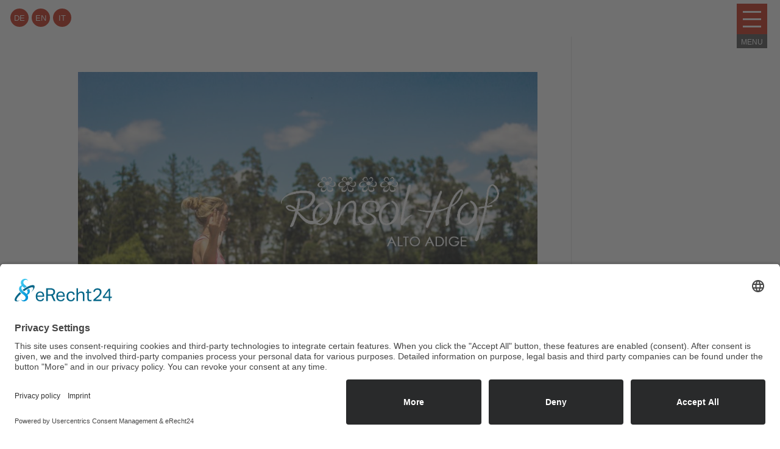

--- FILE ---
content_type: text/html; charset=UTF-8
request_url: https://www.ronsolhof.com/it/category/offerta/
body_size: 56734
content:
<!DOCTYPE html>
<!--[if IE 6]>
<html id="ie6" lang="it-IT">
<![endif]-->
<!--[if IE 7]>
<html id="ie7" lang="it-IT">
<![endif]-->
<!--[if IE 8]>
<html id="ie8" lang="it-IT">
<![endif]-->
<!--[if !(IE 6) | !(IE 7) | !(IE 8)  ]><!-->
<html lang="it-IT">
<!--<![endif]-->
<head><script>document.cookie="resolution="+Math.max(screen.width,screen.height)+("devicePixelRatio" in window ? ","+devicePixelRatio : ",1")+"; path=/";var tmDocumentWidth = ("devicePixelRatio" in window ? devicePixelRatio : 1) * document.documentElement.clientWidth;</script>
        <meta charset="UTF-8" />
                        
        <meta http-equiv="X-UA-Compatible" content="IE=edge">
        <link rel="pingback" href="https://www.ronsolhof.com/xmlrpc.php" />

                <!--[if lt IE 9]>
        <script src="https://www.ronsolhof.com/wp-content/themes/Divi/js/html5.js" type="text/javascript"></script>
        <![endif]-->

        <script type="text/javascript">
                document.documentElement.className = 'js';
        </script>

        <link rel="alternate" hreflang="de" href="https://www.ronsolhof.com/category/angebote/" />
<link rel="alternate" hreflang="en" href="https://www.ronsolhof.com/en/category/offer/" />
<link rel="alternate" hreflang="it" href="https://www.ronsolhof.com/it/category/offerta/" />
<link rel="alternate" hreflang="x-default" href="https://www.ronsolhof.com/category/angebote/" />
<script>document.cookie="resolution="+Math.max(screen.width,screen.height)+("devicePixelRatio" in window ? ","+devicePixelRatio : ",1")+"; path=/";var tmDocumentWidth = ("devicePixelRatio" in window ? devicePixelRatio : 1) * document.documentElement.clientWidth;</script><script>var tmDateFormat = "dd/mm/yy";</script><meta name="viewport" content="width=device-width, initial-scale=1.0, maximum-scale=1.0, user-scalable=0, height=device-height" /><script type="text/javascript">
			let jqueryParams=[],jQuery=function(r){return jqueryParams=[...jqueryParams,r],jQuery},$=function(r){return jqueryParams=[...jqueryParams,r],$};window.jQuery=jQuery,window.$=jQuery;let customHeadScripts=!1;jQuery.fn=jQuery.prototype={},$.fn=jQuery.prototype={},jQuery.noConflict=function(r){if(window.jQuery)return jQuery=window.jQuery,$=window.jQuery,customHeadScripts=!0,jQuery.noConflict},jQuery.ready=function(r){jqueryParams=[...jqueryParams,r]},$.ready=function(r){jqueryParams=[...jqueryParams,r]},jQuery.load=function(r){jqueryParams=[...jqueryParams,r]},$.load=function(r){jqueryParams=[...jqueryParams,r]},jQuery.fn.ready=function(r){jqueryParams=[...jqueryParams,r]},$.fn.ready=function(r){jqueryParams=[...jqueryParams,r]};</script>
	<!-- This site is optimized with the Yoast SEO plugin v14.9 - https://yoast.com/wordpress/plugins/seo/ -->
	<title>Offerta Archivi - Ronsolhof Südtirol</title>
	<meta name="robots" content="index, follow, max-snippet:-1, max-image-preview:large, max-video-preview:-1" />
	<link rel="canonical" href="https://www.ronsolhof.com/it/category/offerta/" />
	<meta property="og:locale" content="it_IT" />
	<meta property="og:type" content="article" />
	<meta property="og:title" content="Offerta Archivi - Ronsolhof Südtirol" />
	<meta property="og:url" content="https://www.ronsolhof.com/it/category/offerta/" />
	<meta property="og:site_name" content="Ronsolhof Südtirol" />
	<meta property="og:image" content="https://www.ronsolhof.com/bilder/ronsolhof-suedtirol-1-1.jpg" />
	<meta property="og:image:width" content="2000" />
	<meta property="og:image:height" content="1125" />
	<meta name="twitter:card" content="summary" />
	<script type="application/ld+json" class="yoast-schema-graph">{"@context":"https://schema.org","@graph":[{"@type":"WebSite","@id":"https://www.ronsolhof.com/it/#website","url":"https://www.ronsolhof.com/it/","name":"Ronsolhof S\u00fcdtirol","description":"Urlaub in den Dolomiten in Tiers","potentialAction":[{"@type":"SearchAction","target":"https://www.ronsolhof.com/it/?s={search_term_string}","query-input":"required name=search_term_string"}],"inLanguage":"it-IT"},{"@type":"CollectionPage","@id":"https://www.ronsolhof.com/it/category/offerta/#webpage","url":"https://www.ronsolhof.com/it/category/offerta/","name":"Offerta Archivi - Ronsolhof S\u00fcdtirol","isPartOf":{"@id":"https://www.ronsolhof.com/it/#website"},"inLanguage":"it-IT","potentialAction":[{"@type":"ReadAction","target":["https://www.ronsolhof.com/it/category/offerta/"]}]}]}</script>
	<!-- / Yoast SEO plugin. -->


<link rel="alternate" type="application/rss+xml" title="Ronsolhof Südtirol &raquo; Feed" href="https://www.ronsolhof.com/it/feed/" />
<link rel="alternate" type="application/rss+xml" title="Ronsolhof Südtirol &raquo; Feed dei commenti" href="https://www.ronsolhof.com/it/comments/feed/" />

		<link rel="preconnect" href="//app.eu.usercentrics.eu">
		<link rel="preconnect" href="//api.eu.usercentrics.eu">
		<link rel="preconnect" href="//sdp.eu.usercentrics.eu">
		<link rel="preload" href="//app.eu.usercentrics.eu/browser-ui/latest/loader.js" as="script">
		<link rel="preload" href="//sdp.eu.usercentrics.eu/latest/uc-block.bundle.js" as="script">
		<link rel="preconnect" href="//privacy-proxy.usercentrics.eu"><link rel="preload" href="//privacy-proxy.usercentrics.eu/latest/uc-block.bundle.js" as="script">
		<script id="usercentrics-cmp" async data-eu-mode="true" data-settings-id="sqIboZm0V50_TV" src="https://app.eu.usercentrics.eu/browser-ui/latest/loader.js"></script>
		<script type="application/javascript" src="https://sdp.eu.usercentrics.eu/latest/uc-block.bundle.js"></script><link rel="alternate" type="application/rss+xml" title="Ronsolhof Südtirol &raquo; Offerta Feed della categoria" href="https://www.ronsolhof.com/it/category/offerta/feed/" />
<meta content="Divi Child Theme v.1.0.0" name="generator"/><link rel='stylesheet' id='tm-css-css'  href='https://www.ronsolhof.com/wp-content/plugins/tm-divi/style.css?ver=5.4.2' media='screen' />
<link rel='stylesheet' id='la-icon-maneger-style-css'  href='https://www.ronsolhof.com/wp-content/uploads/la_icon_sets/style.min.css?ver=5.4.2' media='all' />
<link rel='stylesheet' id='wp-block-library-theme-css'  href='https://www.ronsolhof.com/wp-includes/css/dist/block-library/theme.min.css?ver=5.4.2' media='all' />
<link rel='stylesheet' id='contact-form-7-css'  href='https://www.ronsolhof.com/wp-content/plugins/contact-form-7/includes/css/styles.css?ver=5.3.2' media='all' />
<link rel='stylesheet' id='jquery-ui-theme-css'  href='https://www.ronsolhof.com/bilder/tm_static/1e0dda9a648f994d2e1260be9c596aba.css' media='screen' />
<link rel='stylesheet' id='n10s-hover-css'  href='https://www.ronsolhof.com/wp-content/plugins/image-intense-v3/styles/n10s-styles.css?ver=5.4.2' media='all' />
<link rel='stylesheet' id='sf_styles-css'  href='https://www.ronsolhof.com/wp-content/plugins/superfly-menu/css/public.min.css?ver=5.4.2' media='all' />
<style id='divi-style-parent-inline-inline-css' type='text/css'>
/*!
Theme Name: Divi
Theme URI: http://www.elegantthemes.com/gallery/divi/
Version: 4.17.4
Description: Smart. Flexible. Beautiful. Divi is the most powerful theme in our collection.
Author: Elegant Themes
Author URI: http://www.elegantthemes.com
License: GNU General Public License v2
License URI: http://www.gnu.org/licenses/gpl-2.0.html
*/

a,abbr,acronym,address,applet,b,big,blockquote,body,center,cite,code,dd,del,dfn,div,dl,dt,em,fieldset,font,form,h1,h2,h3,h4,h5,h6,html,i,iframe,img,ins,kbd,label,legend,li,object,ol,p,pre,q,s,samp,small,span,strike,strong,sub,sup,tt,u,ul,var{margin:0;padding:0;border:0;outline:0;font-size:100%;-ms-text-size-adjust:100%;-webkit-text-size-adjust:100%;vertical-align:baseline;background:transparent}body{line-height:1}ol,ul{list-style:none}blockquote,q{quotes:none}blockquote:after,blockquote:before,q:after,q:before{content:"";content:none}blockquote{margin:20px 0 30px;border-left:5px solid;padding-left:20px}:focus{outline:0}del{text-decoration:line-through}pre{overflow:auto;padding:10px}figure{margin:0}table{border-collapse:collapse;border-spacing:0}article,aside,footer,header,hgroup,nav,section{display:block}body{font-family:Open Sans,Arial,sans-serif;font-size:14px;color:#666;background-color:#fff;line-height:1.7em;font-weight:500;-webkit-font-smoothing:antialiased;-moz-osx-font-smoothing:grayscale}body.page-template-page-template-blank-php #page-container{padding-top:0!important}body.et_cover_background{background-size:cover!important;background-position:top!important;background-repeat:no-repeat!important;background-attachment:fixed}a{color:#2ea3f2}a,a:hover{text-decoration:none}p{padding-bottom:1em}p:not(.has-background):last-of-type{padding-bottom:0}p.et_normal_padding{padding-bottom:1em}strong{font-weight:700}cite,em,i{font-style:italic}code,pre{font-family:Courier New,monospace;margin-bottom:10px}ins{text-decoration:none}sub,sup{height:0;line-height:1;position:relative;vertical-align:baseline}sup{bottom:.8em}sub{top:.3em}dl{margin:0 0 1.5em}dl dt{font-weight:700}dd{margin-left:1.5em}blockquote p{padding-bottom:0}embed,iframe,object,video{max-width:100%}h1,h2,h3,h4,h5,h6{color:#333;padding-bottom:10px;line-height:1em;font-weight:500}h1 a,h2 a,h3 a,h4 a,h5 a,h6 a{color:inherit}h1{font-size:30px}h2{font-size:26px}h3{font-size:22px}h4{font-size:18px}h5{font-size:16px}h6{font-size:14px}input{-webkit-appearance:none}input[type=checkbox]{-webkit-appearance:checkbox}input[type=radio]{-webkit-appearance:radio}input.text,input.title,input[type=email],input[type=password],input[type=tel],input[type=text],select,textarea{background-color:#fff;border:1px solid #bbb;padding:2px;color:#4e4e4e}input.text:focus,input.title:focus,input[type=text]:focus,select:focus,textarea:focus{border-color:#2d3940;color:#3e3e3e}input.text,input.title,input[type=text],select,textarea{margin:0}textarea{padding:4px}button,input,select,textarea{font-family:inherit}img{max-width:100%;height:auto}.clear{clear:both}br.clear{margin:0;padding:0}.pagination{clear:both}#et_search_icon:hover,.et-social-icon a:hover,.et_password_protected_form .et_submit_button,.form-submit .et_pb_buttontton.alt.disabled,.nav-single a,.posted_in a{color:#2ea3f2}.et-search-form,blockquote{border-color:#2ea3f2}#main-content{background-color:#fff}.container{width:80%;max-width:1080px;margin:auto;position:relative}body:not(.et-tb) #main-content .container,body:not(.et-tb-has-header) #main-content .container{padding-top:58px}.et_full_width_page #main-content .container:before{display:none}.main_title{margin-bottom:20px}.et_password_protected_form .et_submit_button:hover,.form-submit .et_pb_button:hover{background:rgba(0,0,0,.05)}.et_button_icon_visible .et_pb_button{padding-right:2em;padding-left:.7em}.et_button_icon_visible .et_pb_button:after{opacity:1;margin-left:0}.et_button_left .et_pb_button:hover:after{left:.15em}.et_button_left .et_pb_button:after{margin-left:0;left:1em}.et_button_icon_visible.et_button_left .et_pb_button,.et_button_left .et_pb_button:hover,.et_button_left .et_pb_module .et_pb_button:hover{padding-left:2em;padding-right:.7em}.et_button_icon_visible.et_button_left .et_pb_button:after,.et_button_left .et_pb_button:hover:after{left:.15em}.et_password_protected_form .et_submit_button:hover,.form-submit .et_pb_button:hover{padding:.3em 1em}.et_button_no_icon .et_pb_button:after{display:none}.et_button_no_icon.et_button_icon_visible.et_button_left .et_pb_button,.et_button_no_icon.et_button_left .et_pb_button:hover,.et_button_no_icon .et_pb_button,.et_button_no_icon .et_pb_button:hover{padding:.3em 1em!important}.et_button_custom_icon .et_pb_button:after{line-height:1.7em}.et_button_custom_icon.et_button_icon_visible .et_pb_button:after,.et_button_custom_icon .et_pb_button:hover:after{margin-left:.3em}#left-area .post_format-post-format-gallery .wp-block-gallery:first-of-type{padding:0;margin-bottom:-16px}.entry-content table:not(.variations){border:1px solid #eee;margin:0 0 15px;text-align:left;width:100%}.entry-content thead th,.entry-content tr th{color:#555;font-weight:700;padding:9px 24px}.entry-content tr td{border-top:1px solid #eee;padding:6px 24px}#left-area ul,.entry-content ul,.et-l--body ul,.et-l--footer ul,.et-l--header ul{list-style-type:disc;padding:0 0 23px 1em;line-height:26px}#left-area ol,.entry-content ol,.et-l--body ol,.et-l--footer ol,.et-l--header ol{list-style-type:decimal;list-style-position:inside;padding:0 0 23px;line-height:26px}#left-area ul li ul,.entry-content ul li ol{padding:2px 0 2px 20px}#left-area ol li ul,.entry-content ol li ol,.et-l--body ol li ol,.et-l--footer ol li ol,.et-l--header ol li ol{padding:2px 0 2px 35px}#left-area ul.wp-block-gallery{display:-webkit-box;display:-ms-flexbox;display:flex;-ms-flex-wrap:wrap;flex-wrap:wrap;list-style-type:none;padding:0}#left-area ul.products{padding:0!important;line-height:1.7!important;list-style:none!important}.gallery-item a{display:block}.gallery-caption,.gallery-item a{width:90%}#wpadminbar{z-index:100001}#left-area .post-meta{font-size:14px;padding-bottom:15px}#left-area .post-meta a{text-decoration:none;color:#666}#left-area .et_featured_image{padding-bottom:7px}.single .post{padding-bottom:25px}body.single .et_audio_content{margin-bottom:-6px}.nav-single a{text-decoration:none;color:#2ea3f2;font-size:14px;font-weight:400}.nav-previous{float:left}.nav-next{float:right}.et_password_protected_form p input{background-color:#eee;border:none!important;width:100%!important;border-radius:0!important;font-size:14px;color:#999!important;padding:16px!important;-webkit-box-sizing:border-box;box-sizing:border-box}.et_password_protected_form label{display:none}.et_password_protected_form .et_submit_button{font-family:inherit;display:block;float:right;margin:8px auto 0;cursor:pointer}.post-password-required p.nocomments.container{max-width:100%}.post-password-required p.nocomments.container:before{display:none}.aligncenter,div.post .new-post .aligncenter{display:block;margin-left:auto;margin-right:auto}.wp-caption{border:1px solid #ddd;text-align:center;background-color:#f3f3f3;margin-bottom:10px;max-width:96%;padding:8px}.wp-caption.alignleft{margin:0 30px 20px 0}.wp-caption.alignright{margin:0 0 20px 30px}.wp-caption img{margin:0;padding:0;border:0}.wp-caption p.wp-caption-text{font-size:12px;padding:0 4px 5px;margin:0}.alignright{float:right}.alignleft{float:left}img.alignleft{display:inline;float:left;margin-right:15px}img.alignright{display:inline;float:right;margin-left:15px}.page.et_pb_pagebuilder_layout #main-content{background-color:transparent}body #main-content .et_builder_inner_content>h1,body #main-content .et_builder_inner_content>h2,body #main-content .et_builder_inner_content>h3,body #main-content .et_builder_inner_content>h4,body #main-content .et_builder_inner_content>h5,body #main-content .et_builder_inner_content>h6{line-height:1.4em}body #main-content .et_builder_inner_content>p{line-height:1.7em}.wp-block-pullquote{margin:20px 0 30px}.wp-block-pullquote.has-background blockquote{border-left:none}.wp-block-group.has-background{padding:1.5em 1.5em .5em}@media (min-width:981px){#left-area{width:79.125%;padding-bottom:23px}#main-content .container:before{content:"";position:absolute;top:0;height:100%;width:1px;background-color:#e2e2e2}.et_full_width_page #left-area,.et_no_sidebar #left-area{float:none;width:100%!important}.et_full_width_page #left-area{padding-bottom:0}.et_no_sidebar #main-content .container:before{display:none}}@media (max-width:980px){#page-container{padding-top:80px}.et-tb #page-container,.et-tb-has-header #page-container{padding-top:0!important}#left-area,#sidebar{width:100%!important}#main-content .container:before{display:none!important}.et_full_width_page .et_gallery_item:nth-child(4n+1){clear:none}}@media print{#page-container{padding-top:0!important}}#wp-admin-bar-et-use-visual-builder a:before{font-family:ETmodules!important;content:"\e625";font-size:30px!important;width:28px;margin-top:-3px;color:#974df3!important}#wp-admin-bar-et-use-visual-builder:hover a:before{color:#fff!important}#wp-admin-bar-et-use-visual-builder:hover a,#wp-admin-bar-et-use-visual-builder a:hover{transition:background-color .5s ease;-webkit-transition:background-color .5s ease;-moz-transition:background-color .5s ease;background-color:#7e3bd0!important;color:#fff!important}* html .clearfix,:first-child+html .clearfix{zoom:1}.iphone .et_pb_section_video_bg video::-webkit-media-controls-start-playback-button{display:none!important;-webkit-appearance:none}.et_mobile_device .et_pb_section_parallax .et_pb_parallax_css{background-attachment:scroll}.et-social-facebook a.icon:before{content:"\e093"}.et-social-twitter a.icon:before{content:"\e094"}.et-social-google-plus a.icon:before{content:"\e096"}.et-social-instagram a.icon:before{content:"\e09a"}.et-social-rss a.icon:before{content:"\e09e"}.ai1ec-single-event:after{content:" ";display:table;clear:both}.evcal_event_details .evcal_evdata_cell .eventon_details_shading_bot.eventon_details_shading_bot{z-index:3}.wp-block-divi-layout{margin-bottom:1em}*{-webkit-box-sizing:border-box;box-sizing:border-box}#et-info-email:before,#et-info-phone:before,#et_search_icon:before,.comment-reply-link:after,.et-cart-info span:before,.et-pb-arrow-next:before,.et-pb-arrow-prev:before,.et-social-icon a:before,.et_audio_container .mejs-playpause-button button:before,.et_audio_container .mejs-volume-button button:before,.et_overlay:before,.et_password_protected_form .et_submit_button:after,.et_pb_button:after,.et_pb_contact_reset:after,.et_pb_contact_submit:after,.et_pb_font_icon:before,.et_pb_newsletter_button:after,.et_pb_pricing_table_button:after,.et_pb_promo_button:after,.et_pb_testimonial:before,.et_pb_toggle_title:before,.form-submit .et_pb_button:after,.mobile_menu_bar:before,a.et_pb_more_button:after{font-family:ETmodules!important;speak:none;font-style:normal;font-weight:400;-webkit-font-feature-settings:normal;font-feature-settings:normal;font-variant:normal;text-transform:none;line-height:1;-webkit-font-smoothing:antialiased;-moz-osx-font-smoothing:grayscale;text-shadow:0 0;direction:ltr}.et-pb-icon,.et_pb_custom_button_icon.et_pb_button:after,.et_pb_login .et_pb_custom_button_icon.et_pb_button:after,.et_pb_woo_custom_button_icon .button.et_pb_custom_button_icon.et_pb_button:after,.et_pb_woo_custom_button_icon .button.et_pb_custom_button_icon.et_pb_button:hover:after{content:attr(data-icon)}.et-pb-icon{font-family:ETmodules;speak:none;font-weight:400;-webkit-font-feature-settings:normal;font-feature-settings:normal;font-variant:normal;text-transform:none;line-height:1;-webkit-font-smoothing:antialiased;font-size:96px;font-style:normal;display:inline-block;-webkit-box-sizing:border-box;box-sizing:border-box;direction:ltr}#et-ajax-saving{display:none;-webkit-transition:background .3s,-webkit-box-shadow .3s;transition:background .3s,-webkit-box-shadow .3s;transition:background .3s,box-shadow .3s;transition:background .3s,box-shadow .3s,-webkit-box-shadow .3s;-webkit-box-shadow:rgba(0,139,219,.247059) 0 0 60px;box-shadow:0 0 60px rgba(0,139,219,.247059);position:fixed;top:50%;left:50%;width:50px;height:50px;background:#fff;border-radius:50px;margin:-25px 0 0 -25px;z-index:999999;text-align:center}#et-ajax-saving img{margin:9px}.et-safe-mode-indicator,.et-safe-mode-indicator:focus,.et-safe-mode-indicator:hover{-webkit-box-shadow:0 5px 10px rgba(41,196,169,.15);box-shadow:0 5px 10px rgba(41,196,169,.15);background:#29c4a9;color:#fff;font-size:14px;font-weight:600;padding:12px;line-height:16px;border-radius:3px;position:fixed;bottom:30px;right:30px;z-index:999999;text-decoration:none;font-family:Open Sans,sans-serif;-webkit-font-smoothing:antialiased;-moz-osx-font-smoothing:grayscale}.et_pb_button{font-size:20px;font-weight:500;padding:.3em 1em;line-height:1.7em!important;background-color:transparent;background-size:cover;background-position:50%;background-repeat:no-repeat;border:2px solid;border-radius:3px;-webkit-transition-duration:.2s;transition-duration:.2s;-webkit-transition-property:all!important;transition-property:all!important}.et_pb_button,.et_pb_button_inner{position:relative}.et_pb_button:hover,.et_pb_module .et_pb_button:hover{border:2px solid transparent;padding:.3em 2em .3em .7em}.et_pb_button:hover{background-color:hsla(0,0%,100%,.2)}.et_pb_bg_layout_light.et_pb_button:hover,.et_pb_bg_layout_light .et_pb_button:hover{background-color:rgba(0,0,0,.05)}.et_pb_button:after,.et_pb_button:before{font-size:32px;line-height:1em;content:"\35";opacity:0;position:absolute;margin-left:-1em;-webkit-transition:all .2s;transition:all .2s;text-transform:none;-webkit-font-feature-settings:"kern" off;font-feature-settings:"kern" off;font-variant:none;font-style:normal;font-weight:400;text-shadow:none}.et_pb_button.et_hover_enabled:hover:after,.et_pb_button.et_pb_hovered:hover:after{-webkit-transition:none!important;transition:none!important}.et_pb_button:before{display:none}.et_pb_button:hover:after{opacity:1;margin-left:0}.et_pb_column_1_3 h1,.et_pb_column_1_4 h1,.et_pb_column_1_5 h1,.et_pb_column_1_6 h1,.et_pb_column_2_5 h1{font-size:26px}.et_pb_column_1_3 h2,.et_pb_column_1_4 h2,.et_pb_column_1_5 h2,.et_pb_column_1_6 h2,.et_pb_column_2_5 h2{font-size:23px}.et_pb_column_1_3 h3,.et_pb_column_1_4 h3,.et_pb_column_1_5 h3,.et_pb_column_1_6 h3,.et_pb_column_2_5 h3{font-size:20px}.et_pb_column_1_3 h4,.et_pb_column_1_4 h4,.et_pb_column_1_5 h4,.et_pb_column_1_6 h4,.et_pb_column_2_5 h4{font-size:18px}.et_pb_column_1_3 h5,.et_pb_column_1_4 h5,.et_pb_column_1_5 h5,.et_pb_column_1_6 h5,.et_pb_column_2_5 h5{font-size:16px}.et_pb_column_1_3 h6,.et_pb_column_1_4 h6,.et_pb_column_1_5 h6,.et_pb_column_1_6 h6,.et_pb_column_2_5 h6{font-size:15px}.et_pb_bg_layout_dark,.et_pb_bg_layout_dark h1,.et_pb_bg_layout_dark h2,.et_pb_bg_layout_dark h3,.et_pb_bg_layout_dark h4,.et_pb_bg_layout_dark h5,.et_pb_bg_layout_dark h6{color:#fff!important}.et_pb_module.et_pb_text_align_left{text-align:left}.et_pb_module.et_pb_text_align_center{text-align:center}.et_pb_module.et_pb_text_align_right{text-align:right}.et_pb_module.et_pb_text_align_justified{text-align:justify}.clearfix:after{visibility:hidden;display:block;font-size:0;content:" ";clear:both;height:0}.et_pb_bg_layout_light .et_pb_more_button{color:#2ea3f2}.et_builder_inner_content{position:relative;z-index:1}header .et_builder_inner_content{z-index:2}.et_pb_css_mix_blend_mode_passthrough{mix-blend-mode:unset!important}.et_pb_image_container{margin:-20px -20px 29px}.et_pb_module_inner{position:relative}.et_hover_enabled_preview{z-index:2}.et_hover_enabled:hover{position:relative;z-index:2}.et_pb_all_tabs,.et_pb_module,.et_pb_posts_nav a,.et_pb_tab,.et_pb_with_background{position:relative;background-size:cover;background-position:50%;background-repeat:no-repeat}.et_pb_background_mask,.et_pb_background_pattern{bottom:0;left:0;position:absolute;right:0;top:0}.et_pb_background_mask{background-size:calc(100% + 2px) calc(100% + 2px);background-repeat:no-repeat;background-position:50%;overflow:hidden}.et_pb_background_pattern{background-position:0 0;background-repeat:repeat}.et_pb_with_border{position:relative;border:0 solid #333}.post-password-required .et_pb_row{padding:0;width:100%}.post-password-required .et_password_protected_form{min-height:0}body.et_pb_pagebuilder_layout.et_pb_show_title .post-password-required .et_password_protected_form h1,body:not(.et_pb_pagebuilder_layout) .post-password-required .et_password_protected_form h1{display:none}.et_pb_no_bg{padding:0!important}.et_overlay.et_pb_inline_icon:before,.et_pb_inline_icon:before{content:attr(data-icon)}.et_pb_more_button{color:inherit;text-shadow:none;text-decoration:none;display:inline-block;margin-top:20px}.et_parallax_bg_wrap{overflow:hidden;position:absolute;top:0;right:0;bottom:0;left:0}.et_parallax_bg{background-repeat:no-repeat;background-position:top;background-size:cover;position:absolute;bottom:0;left:0;width:100%;height:100%;display:block}.et_parallax_bg.et_parallax_bg__hover,.et_parallax_bg.et_parallax_bg_phone,.et_parallax_bg.et_parallax_bg_tablet,.et_parallax_gradient.et_parallax_gradient__hover,.et_parallax_gradient.et_parallax_gradient_phone,.et_parallax_gradient.et_parallax_gradient_tablet,.et_pb_section_parallax_hover:hover .et_parallax_bg:not(.et_parallax_bg__hover),.et_pb_section_parallax_hover:hover .et_parallax_gradient:not(.et_parallax_gradient__hover){display:none}.et_pb_section_parallax_hover:hover .et_parallax_bg.et_parallax_bg__hover,.et_pb_section_parallax_hover:hover .et_parallax_gradient.et_parallax_gradient__hover{display:block}.et_parallax_gradient{bottom:0;display:block;left:0;position:absolute;right:0;top:0}.et_pb_module.et_pb_section_parallax,.et_pb_posts_nav a.et_pb_section_parallax,.et_pb_tab.et_pb_section_parallax{position:relative}.et_pb_section_parallax .et_pb_parallax_css,.et_pb_slides .et_parallax_bg.et_pb_parallax_css{background-attachment:fixed}body.et-bfb .et_pb_section_parallax .et_pb_parallax_css,body.et-bfb .et_pb_slides .et_parallax_bg.et_pb_parallax_css{background-attachment:scroll;bottom:auto}.et_pb_section_parallax.et_pb_column .et_pb_module,.et_pb_section_parallax.et_pb_row .et_pb_column,.et_pb_section_parallax.et_pb_row .et_pb_module{z-index:9;position:relative}.et_pb_more_button:hover:after{opacity:1;margin-left:0}.et_pb_preload .et_pb_section_video_bg,.et_pb_preload>div{visibility:hidden}.et_pb_preload,.et_pb_section.et_pb_section_video.et_pb_preload{position:relative;background:#464646!important}.et_pb_preload:before{content:"";position:absolute;top:50%;left:50%;background:url(https://www.ronsolhof.com/wp-content/themes/Divi/includes/builder/styles/images/preloader.gif) no-repeat;border-radius:32px;width:32px;height:32px;margin:-16px 0 0 -16px}.box-shadow-overlay{position:absolute;top:0;left:0;width:100%;height:100%;z-index:10;pointer-events:none}.et_pb_section>.box-shadow-overlay~.et_pb_row{z-index:11}body.safari .section_has_divider{will-change:transform}.et_pb_row>.box-shadow-overlay{z-index:8}.has-box-shadow-overlay{position:relative}.et_clickable{cursor:pointer}.screen-reader-text{border:0;clip:rect(1px,1px,1px,1px);-webkit-clip-path:inset(50%);clip-path:inset(50%);height:1px;margin:-1px;overflow:hidden;padding:0;position:absolute!important;width:1px;word-wrap:normal!important}.et_multi_view_hidden,.et_multi_view_hidden_image{display:none!important}@keyframes multi-view-image-fade{0%{opacity:0}10%{opacity:.1}20%{opacity:.2}30%{opacity:.3}40%{opacity:.4}50%{opacity:.5}60%{opacity:.6}70%{opacity:.7}80%{opacity:.8}90%{opacity:.9}to{opacity:1}}.et_multi_view_image__loading{visibility:hidden}.et_multi_view_image__loaded{-webkit-animation:multi-view-image-fade .5s;animation:multi-view-image-fade .5s}#et-pb-motion-effects-offset-tracker{visibility:hidden!important;opacity:0;position:absolute;top:0;left:0}.et-pb-before-scroll-animation{opacity:0}header.et-l.et-l--header:after{clear:both;display:block;content:""}.et_pb_module{-webkit-animation-timing-function:linear;animation-timing-function:linear;-webkit-animation-duration:.2s;animation-duration:.2s}@-webkit-keyframes fadeBottom{0%{opacity:0;-webkit-transform:translateY(10%);transform:translateY(10%)}to{opacity:1;-webkit-transform:translateY(0);transform:translateY(0)}}@keyframes fadeBottom{0%{opacity:0;-webkit-transform:translateY(10%);transform:translateY(10%)}to{opacity:1;-webkit-transform:translateY(0);transform:translateY(0)}}@-webkit-keyframes fadeLeft{0%{opacity:0;-webkit-transform:translateX(-10%);transform:translateX(-10%)}to{opacity:1;-webkit-transform:translateX(0);transform:translateX(0)}}@keyframes fadeLeft{0%{opacity:0;-webkit-transform:translateX(-10%);transform:translateX(-10%)}to{opacity:1;-webkit-transform:translateX(0);transform:translateX(0)}}@-webkit-keyframes fadeRight{0%{opacity:0;-webkit-transform:translateX(10%);transform:translateX(10%)}to{opacity:1;-webkit-transform:translateX(0);transform:translateX(0)}}@keyframes fadeRight{0%{opacity:0;-webkit-transform:translateX(10%);transform:translateX(10%)}to{opacity:1;-webkit-transform:translateX(0);transform:translateX(0)}}@-webkit-keyframes fadeTop{0%{opacity:0;-webkit-transform:translateY(-10%);transform:translateY(-10%)}to{opacity:1;-webkit-transform:translateX(0);transform:translateX(0)}}@keyframes fadeTop{0%{opacity:0;-webkit-transform:translateY(-10%);transform:translateY(-10%)}to{opacity:1;-webkit-transform:translateX(0);transform:translateX(0)}}@-webkit-keyframes fadeIn{0%{opacity:0}to{opacity:1}}@keyframes fadeIn{0%{opacity:0}to{opacity:1}}.et-waypoint:not(.et_pb_counters){opacity:0}@media (min-width:981px){.et_pb_section.et_section_specialty div.et_pb_row .et_pb_column .et_pb_column .et_pb_module.et-last-child,.et_pb_section.et_section_specialty div.et_pb_row .et_pb_column .et_pb_column .et_pb_module:last-child,.et_pb_section.et_section_specialty div.et_pb_row .et_pb_column .et_pb_row_inner .et_pb_column .et_pb_module.et-last-child,.et_pb_section.et_section_specialty div.et_pb_row .et_pb_column .et_pb_row_inner .et_pb_column .et_pb_module:last-child,.et_pb_section div.et_pb_row .et_pb_column .et_pb_module.et-last-child,.et_pb_section div.et_pb_row .et_pb_column .et_pb_module:last-child{margin-bottom:0}}@media (max-width:980px){.et_overlay.et_pb_inline_icon_tablet:before,.et_pb_inline_icon_tablet:before{content:attr(data-icon-tablet)}.et_parallax_bg.et_parallax_bg_tablet_exist,.et_parallax_gradient.et_parallax_gradient_tablet_exist{display:none}.et_parallax_bg.et_parallax_bg_tablet,.et_parallax_gradient.et_parallax_gradient_tablet{display:block}.et_pb_column .et_pb_module{margin-bottom:30px}.et_pb_row .et_pb_column .et_pb_module.et-last-child,.et_pb_row .et_pb_column .et_pb_module:last-child,.et_section_specialty .et_pb_row .et_pb_column .et_pb_module.et-last-child,.et_section_specialty .et_pb_row .et_pb_column .et_pb_module:last-child{margin-bottom:0}.et_pb_more_button{display:inline-block!important}.et_pb_bg_layout_light_tablet.et_pb_button,.et_pb_bg_layout_light_tablet.et_pb_module.et_pb_button,.et_pb_bg_layout_light_tablet .et_pb_more_button{color:#2ea3f2}.et_pb_bg_layout_light_tablet .et_pb_forgot_password a{color:#666}.et_pb_bg_layout_light_tablet h1,.et_pb_bg_layout_light_tablet h2,.et_pb_bg_layout_light_tablet h3,.et_pb_bg_layout_light_tablet h4,.et_pb_bg_layout_light_tablet h5,.et_pb_bg_layout_light_tablet h6{color:#333!important}.et_pb_module .et_pb_bg_layout_light_tablet.et_pb_button{color:#2ea3f2!important}.et_pb_bg_layout_light_tablet{color:#666!important}.et_pb_bg_layout_dark_tablet,.et_pb_bg_layout_dark_tablet h1,.et_pb_bg_layout_dark_tablet h2,.et_pb_bg_layout_dark_tablet h3,.et_pb_bg_layout_dark_tablet h4,.et_pb_bg_layout_dark_tablet h5,.et_pb_bg_layout_dark_tablet h6{color:#fff!important}.et_pb_bg_layout_dark_tablet.et_pb_button,.et_pb_bg_layout_dark_tablet.et_pb_module.et_pb_button,.et_pb_bg_layout_dark_tablet .et_pb_more_button{color:inherit}.et_pb_bg_layout_dark_tablet .et_pb_forgot_password a{color:#fff}.et_pb_module.et_pb_text_align_left-tablet{text-align:left}.et_pb_module.et_pb_text_align_center-tablet{text-align:center}.et_pb_module.et_pb_text_align_right-tablet{text-align:right}.et_pb_module.et_pb_text_align_justified-tablet{text-align:justify}}@media (max-width:767px){.et_pb_more_button{display:inline-block!important}.et_overlay.et_pb_inline_icon_phone:before,.et_pb_inline_icon_phone:before{content:attr(data-icon-phone)}.et_parallax_bg.et_parallax_bg_phone_exist,.et_parallax_gradient.et_parallax_gradient_phone_exist{display:none}.et_parallax_bg.et_parallax_bg_phone,.et_parallax_gradient.et_parallax_gradient_phone{display:block}.et-hide-mobile{display:none!important}.et_pb_bg_layout_light_phone.et_pb_button,.et_pb_bg_layout_light_phone.et_pb_module.et_pb_button,.et_pb_bg_layout_light_phone .et_pb_more_button{color:#2ea3f2}.et_pb_bg_layout_light_phone .et_pb_forgot_password a{color:#666}.et_pb_bg_layout_light_phone h1,.et_pb_bg_layout_light_phone h2,.et_pb_bg_layout_light_phone h3,.et_pb_bg_layout_light_phone h4,.et_pb_bg_layout_light_phone h5,.et_pb_bg_layout_light_phone h6{color:#333!important}.et_pb_module .et_pb_bg_layout_light_phone.et_pb_button{color:#2ea3f2!important}.et_pb_bg_layout_light_phone{color:#666!important}.et_pb_bg_layout_dark_phone,.et_pb_bg_layout_dark_phone h1,.et_pb_bg_layout_dark_phone h2,.et_pb_bg_layout_dark_phone h3,.et_pb_bg_layout_dark_phone h4,.et_pb_bg_layout_dark_phone h5,.et_pb_bg_layout_dark_phone h6{color:#fff!important}.et_pb_bg_layout_dark_phone.et_pb_button,.et_pb_bg_layout_dark_phone.et_pb_module.et_pb_button,.et_pb_bg_layout_dark_phone .et_pb_more_button{color:inherit}.et_pb_module .et_pb_bg_layout_dark_phone.et_pb_button{color:#fff!important}.et_pb_bg_layout_dark_phone .et_pb_forgot_password a{color:#fff}.et_pb_module.et_pb_text_align_left-phone{text-align:left}.et_pb_module.et_pb_text_align_center-phone{text-align:center}.et_pb_module.et_pb_text_align_right-phone{text-align:right}.et_pb_module.et_pb_text_align_justified-phone{text-align:justify}}@media (max-width:479px){a.et_pb_more_button{display:block}}@media (min-width:768px) and (max-width:980px){[data-et-multi-view-load-tablet-hidden=true]:not(.et_multi_view_swapped){display:none!important}}@media (max-width:767px){[data-et-multi-view-load-phone-hidden=true]:not(.et_multi_view_swapped){display:none!important}}.et_pb_menu.et_pb_menu--style-inline_centered_logo .et_pb_menu__menu nav ul{-webkit-box-pack:center;-ms-flex-pack:center;justify-content:center}@-webkit-keyframes multi-view-image-fade{0%{-webkit-transform:scale(1);transform:scale(1);opacity:1}50%{-webkit-transform:scale(1.01);transform:scale(1.01);opacity:1}to{-webkit-transform:scale(1);transform:scale(1);opacity:1}}
</style>
<style id='divi-dynamic-critical-inline-css' type='text/css'>
@font-face{font-family:ETmodules;font-display:block;src:url(//www.ronsolhof.com/wp-content/themes/Divi/core/admin/fonts/modules/all/modules.eot);src:url(//www.ronsolhof.com/wp-content/themes/Divi/core/admin/fonts/modules/all/modules.eot?#iefix) format("embedded-opentype"),url(//www.ronsolhof.com/wp-content/themes/Divi/core/admin/fonts/modules/all/modules.ttf) format("truetype"),url(//www.ronsolhof.com/wp-content/themes/Divi/core/admin/fonts/modules/all/modules.woff) format("woff"),url(//www.ronsolhof.com/wp-content/themes/Divi/core/admin/fonts/modules/all/modules.svg#ETmodules) format("svg");font-weight:400;font-style:normal}
.et_audio_content,.et_link_content,.et_quote_content{background-color:#2ea3f2}.et_pb_post .et-pb-controllers a{margin-bottom:10px}.format-gallery .et-pb-controllers{bottom:0}.et_pb_blog_grid .et_audio_content{margin-bottom:19px}.et_pb_row .et_pb_blog_grid .et_pb_post .et_pb_slide{min-height:180px}.et_audio_content .wp-block-audio{margin:0;padding:0}.et_audio_content h2{line-height:44px}.et_pb_column_1_2 .et_audio_content h2,.et_pb_column_1_3 .et_audio_content h2,.et_pb_column_1_4 .et_audio_content h2,.et_pb_column_1_5 .et_audio_content h2,.et_pb_column_1_6 .et_audio_content h2,.et_pb_column_2_5 .et_audio_content h2,.et_pb_column_3_5 .et_audio_content h2,.et_pb_column_3_8 .et_audio_content h2{margin-bottom:9px;margin-top:0}.et_pb_column_1_2 .et_audio_content,.et_pb_column_3_5 .et_audio_content{padding:35px 40px}.et_pb_column_1_2 .et_audio_content h2,.et_pb_column_3_5 .et_audio_content h2{line-height:32px}.et_pb_column_1_3 .et_audio_content,.et_pb_column_1_4 .et_audio_content,.et_pb_column_1_5 .et_audio_content,.et_pb_column_1_6 .et_audio_content,.et_pb_column_2_5 .et_audio_content,.et_pb_column_3_8 .et_audio_content{padding:35px 20px}.et_pb_column_1_3 .et_audio_content h2,.et_pb_column_1_4 .et_audio_content h2,.et_pb_column_1_5 .et_audio_content h2,.et_pb_column_1_6 .et_audio_content h2,.et_pb_column_2_5 .et_audio_content h2,.et_pb_column_3_8 .et_audio_content h2{font-size:18px;line-height:26px}article.et_pb_has_overlay .et_pb_blog_image_container{position:relative}.et_pb_post>.et_main_video_container{position:relative;margin-bottom:30px}.et_pb_post .et_pb_video_overlay .et_pb_video_play{color:#fff}.et_pb_post .et_pb_video_overlay_hover:hover{background:rgba(0,0,0,.6)}.et_audio_content,.et_link_content,.et_quote_content{text-align:center;word-wrap:break-word;position:relative;padding:50px 60px}.et_audio_content h2,.et_link_content a.et_link_main_url,.et_link_content h2,.et_quote_content blockquote cite,.et_quote_content blockquote p{color:#fff!important}.et_quote_main_link{position:absolute;text-indent:-9999px;width:100%;height:100%;display:block;top:0;left:0}.et_quote_content blockquote{padding:0;margin:0;border:none}.et_audio_content h2,.et_link_content h2,.et_quote_content blockquote p{margin-top:0}.et_audio_content h2{margin-bottom:20px}.et_audio_content h2,.et_link_content h2,.et_quote_content blockquote p{line-height:44px}.et_link_content a.et_link_main_url,.et_quote_content blockquote cite{font-size:18px;font-weight:200}.et_quote_content blockquote cite{font-style:normal}.et_pb_column_2_3 .et_quote_content{padding:50px 42px 45px}.et_pb_column_2_3 .et_audio_content,.et_pb_column_2_3 .et_link_content{padding:40px 40px 45px}.et_pb_column_1_2 .et_audio_content,.et_pb_column_1_2 .et_link_content,.et_pb_column_1_2 .et_quote_content,.et_pb_column_3_5 .et_audio_content,.et_pb_column_3_5 .et_link_content,.et_pb_column_3_5 .et_quote_content{padding:35px 40px}.et_pb_column_1_2 .et_quote_content blockquote p,.et_pb_column_3_5 .et_quote_content blockquote p{font-size:26px;line-height:32px}.et_pb_column_1_2 .et_audio_content h2,.et_pb_column_1_2 .et_link_content h2,.et_pb_column_3_5 .et_audio_content h2,.et_pb_column_3_5 .et_link_content h2{line-height:32px}.et_pb_column_1_2 .et_link_content a.et_link_main_url,.et_pb_column_1_2 .et_quote_content blockquote cite,.et_pb_column_3_5 .et_link_content a.et_link_main_url,.et_pb_column_3_5 .et_quote_content blockquote cite{font-size:14px}.et_pb_column_1_3 .et_quote_content,.et_pb_column_1_4 .et_quote_content,.et_pb_column_1_5 .et_quote_content,.et_pb_column_1_6 .et_quote_content,.et_pb_column_2_5 .et_quote_content,.et_pb_column_3_8 .et_quote_content{padding:35px 30px 32px}.et_pb_column_1_3 .et_audio_content,.et_pb_column_1_3 .et_link_content,.et_pb_column_1_4 .et_audio_content,.et_pb_column_1_4 .et_link_content,.et_pb_column_1_5 .et_audio_content,.et_pb_column_1_5 .et_link_content,.et_pb_column_1_6 .et_audio_content,.et_pb_column_1_6 .et_link_content,.et_pb_column_2_5 .et_audio_content,.et_pb_column_2_5 .et_link_content,.et_pb_column_3_8 .et_audio_content,.et_pb_column_3_8 .et_link_content{padding:35px 20px}.et_pb_column_1_3 .et_audio_content h2,.et_pb_column_1_3 .et_link_content h2,.et_pb_column_1_3 .et_quote_content blockquote p,.et_pb_column_1_4 .et_audio_content h2,.et_pb_column_1_4 .et_link_content h2,.et_pb_column_1_4 .et_quote_content blockquote p,.et_pb_column_1_5 .et_audio_content h2,.et_pb_column_1_5 .et_link_content h2,.et_pb_column_1_5 .et_quote_content blockquote p,.et_pb_column_1_6 .et_audio_content h2,.et_pb_column_1_6 .et_link_content h2,.et_pb_column_1_6 .et_quote_content blockquote p,.et_pb_column_2_5 .et_audio_content h2,.et_pb_column_2_5 .et_link_content h2,.et_pb_column_2_5 .et_quote_content blockquote p,.et_pb_column_3_8 .et_audio_content h2,.et_pb_column_3_8 .et_link_content h2,.et_pb_column_3_8 .et_quote_content blockquote p{font-size:18px;line-height:26px}.et_pb_column_1_3 .et_link_content a.et_link_main_url,.et_pb_column_1_3 .et_quote_content blockquote cite,.et_pb_column_1_4 .et_link_content a.et_link_main_url,.et_pb_column_1_4 .et_quote_content blockquote cite,.et_pb_column_1_5 .et_link_content a.et_link_main_url,.et_pb_column_1_5 .et_quote_content blockquote cite,.et_pb_column_1_6 .et_link_content a.et_link_main_url,.et_pb_column_1_6 .et_quote_content blockquote cite,.et_pb_column_2_5 .et_link_content a.et_link_main_url,.et_pb_column_2_5 .et_quote_content blockquote cite,.et_pb_column_3_8 .et_link_content a.et_link_main_url,.et_pb_column_3_8 .et_quote_content blockquote cite{font-size:14px}.et_pb_post .et_pb_gallery_post_type .et_pb_slide{min-height:500px;background-size:cover!important;background-position:top}.format-gallery .et_pb_slider.gallery-not-found .et_pb_slide{box-shadow:inset 0 0 10px rgba(0,0,0,.1)}.format-gallery .et_pb_slider:hover .et-pb-arrow-prev{left:0}.format-gallery .et_pb_slider:hover .et-pb-arrow-next{right:0}.et_pb_post>.et_pb_slider{margin-bottom:30px}.et_pb_column_3_4 .et_pb_post .et_pb_slide{min-height:442px}.et_pb_column_2_3 .et_pb_post .et_pb_slide{min-height:390px}.et_pb_column_1_2 .et_pb_post .et_pb_slide,.et_pb_column_3_5 .et_pb_post .et_pb_slide{min-height:284px}.et_pb_column_1_3 .et_pb_post .et_pb_slide,.et_pb_column_2_5 .et_pb_post .et_pb_slide,.et_pb_column_3_8 .et_pb_post .et_pb_slide{min-height:180px}.et_pb_column_1_4 .et_pb_post .et_pb_slide,.et_pb_column_1_5 .et_pb_post .et_pb_slide,.et_pb_column_1_6 .et_pb_post .et_pb_slide{min-height:125px}.et_pb_portfolio.et_pb_section_parallax .pagination,.et_pb_portfolio.et_pb_section_video .pagination,.et_pb_portfolio_grid.et_pb_section_parallax .pagination,.et_pb_portfolio_grid.et_pb_section_video .pagination{position:relative}.et_pb_bg_layout_light .et_pb_post .post-meta,.et_pb_bg_layout_light .et_pb_post .post-meta a,.et_pb_bg_layout_light .et_pb_post p{color:#666}.et_pb_bg_layout_dark .et_pb_post .post-meta,.et_pb_bg_layout_dark .et_pb_post .post-meta a,.et_pb_bg_layout_dark .et_pb_post p{color:inherit}.et_pb_text_color_dark .et_audio_content h2,.et_pb_text_color_dark .et_link_content a.et_link_main_url,.et_pb_text_color_dark .et_link_content h2,.et_pb_text_color_dark .et_quote_content blockquote cite,.et_pb_text_color_dark .et_quote_content blockquote p{color:#666!important}.et_pb_text_color_dark.et_audio_content h2,.et_pb_text_color_dark.et_link_content a.et_link_main_url,.et_pb_text_color_dark.et_link_content h2,.et_pb_text_color_dark.et_quote_content blockquote cite,.et_pb_text_color_dark.et_quote_content blockquote p{color:#bbb!important}.et_pb_text_color_dark.et_audio_content,.et_pb_text_color_dark.et_link_content,.et_pb_text_color_dark.et_quote_content{background-color:#e8e8e8}@media (min-width:981px) and (max-width:1100px){.et_quote_content{padding:50px 70px 45px}.et_pb_column_2_3 .et_quote_content{padding:50px 50px 45px}.et_pb_column_1_2 .et_quote_content,.et_pb_column_3_5 .et_quote_content{padding:35px 47px 30px}.et_pb_column_1_3 .et_quote_content,.et_pb_column_1_4 .et_quote_content,.et_pb_column_1_5 .et_quote_content,.et_pb_column_1_6 .et_quote_content,.et_pb_column_2_5 .et_quote_content,.et_pb_column_3_8 .et_quote_content{padding:35px 25px 32px}.et_pb_column_4_4 .et_pb_post .et_pb_slide{min-height:534px}.et_pb_column_3_4 .et_pb_post .et_pb_slide{min-height:392px}.et_pb_column_2_3 .et_pb_post .et_pb_slide{min-height:345px}.et_pb_column_1_2 .et_pb_post .et_pb_slide,.et_pb_column_3_5 .et_pb_post .et_pb_slide{min-height:250px}.et_pb_column_1_3 .et_pb_post .et_pb_slide,.et_pb_column_2_5 .et_pb_post .et_pb_slide,.et_pb_column_3_8 .et_pb_post .et_pb_slide{min-height:155px}.et_pb_column_1_4 .et_pb_post .et_pb_slide,.et_pb_column_1_5 .et_pb_post .et_pb_slide,.et_pb_column_1_6 .et_pb_post .et_pb_slide{min-height:108px}}@media (max-width:980px){.et_pb_bg_layout_dark_tablet .et_audio_content h2{color:#fff!important}.et_pb_text_color_dark_tablet.et_audio_content h2{color:#bbb!important}.et_pb_text_color_dark_tablet.et_audio_content{background-color:#e8e8e8}.et_pb_bg_layout_dark_tablet .et_audio_content h2,.et_pb_bg_layout_dark_tablet .et_link_content a.et_link_main_url,.et_pb_bg_layout_dark_tablet .et_link_content h2,.et_pb_bg_layout_dark_tablet .et_quote_content blockquote cite,.et_pb_bg_layout_dark_tablet .et_quote_content blockquote p{color:#fff!important}.et_pb_text_color_dark_tablet .et_audio_content h2,.et_pb_text_color_dark_tablet .et_link_content a.et_link_main_url,.et_pb_text_color_dark_tablet .et_link_content h2,.et_pb_text_color_dark_tablet .et_quote_content blockquote cite,.et_pb_text_color_dark_tablet .et_quote_content blockquote p{color:#666!important}.et_pb_text_color_dark_tablet.et_audio_content h2,.et_pb_text_color_dark_tablet.et_link_content a.et_link_main_url,.et_pb_text_color_dark_tablet.et_link_content h2,.et_pb_text_color_dark_tablet.et_quote_content blockquote cite,.et_pb_text_color_dark_tablet.et_quote_content blockquote p{color:#bbb!important}.et_pb_text_color_dark_tablet.et_audio_content,.et_pb_text_color_dark_tablet.et_link_content,.et_pb_text_color_dark_tablet.et_quote_content{background-color:#e8e8e8}}@media (min-width:768px) and (max-width:980px){.et_audio_content h2{font-size:26px!important;line-height:44px!important;margin-bottom:24px!important}.et_pb_post>.et_pb_gallery_post_type>.et_pb_slides>.et_pb_slide{min-height:384px!important}.et_quote_content{padding:50px 43px 45px!important}.et_quote_content blockquote p{font-size:26px!important;line-height:44px!important}.et_quote_content blockquote cite{font-size:18px!important}.et_link_content{padding:40px 40px 45px}.et_link_content h2{font-size:26px!important;line-height:44px!important}.et_link_content a.et_link_main_url{font-size:18px!important}}@media (max-width:767px){.et_audio_content h2,.et_link_content h2,.et_quote_content,.et_quote_content blockquote p{font-size:20px!important;line-height:26px!important}.et_audio_content,.et_link_content{padding:35px 20px!important}.et_audio_content h2{margin-bottom:9px!important}.et_pb_bg_layout_dark_phone .et_audio_content h2{color:#fff!important}.et_pb_text_color_dark_phone.et_audio_content{background-color:#e8e8e8}.et_link_content a.et_link_main_url,.et_quote_content blockquote cite{font-size:14px!important}.format-gallery .et-pb-controllers{height:auto}.et_pb_post>.et_pb_gallery_post_type>.et_pb_slides>.et_pb_slide{min-height:222px!important}.et_pb_bg_layout_dark_phone .et_audio_content h2,.et_pb_bg_layout_dark_phone .et_link_content a.et_link_main_url,.et_pb_bg_layout_dark_phone .et_link_content h2,.et_pb_bg_layout_dark_phone .et_quote_content blockquote cite,.et_pb_bg_layout_dark_phone .et_quote_content blockquote p{color:#fff!important}.et_pb_text_color_dark_phone .et_audio_content h2,.et_pb_text_color_dark_phone .et_link_content a.et_link_main_url,.et_pb_text_color_dark_phone .et_link_content h2,.et_pb_text_color_dark_phone .et_quote_content blockquote cite,.et_pb_text_color_dark_phone .et_quote_content blockquote p{color:#666!important}.et_pb_text_color_dark_phone.et_audio_content h2,.et_pb_text_color_dark_phone.et_link_content a.et_link_main_url,.et_pb_text_color_dark_phone.et_link_content h2,.et_pb_text_color_dark_phone.et_quote_content blockquote cite,.et_pb_text_color_dark_phone.et_quote_content blockquote p{color:#bbb!important}.et_pb_text_color_dark_phone.et_audio_content,.et_pb_text_color_dark_phone.et_link_content,.et_pb_text_color_dark_phone.et_quote_content{background-color:#e8e8e8}}@media (max-width:479px){.et_pb_column_1_2 .et_pb_carousel_item .et_pb_video_play,.et_pb_column_1_3 .et_pb_carousel_item .et_pb_video_play,.et_pb_column_2_3 .et_pb_carousel_item .et_pb_video_play,.et_pb_column_2_5 .et_pb_carousel_item .et_pb_video_play,.et_pb_column_3_5 .et_pb_carousel_item .et_pb_video_play,.et_pb_column_3_8 .et_pb_carousel_item .et_pb_video_play{font-size:1.5rem;line-height:1.5rem;margin-left:-.75rem;margin-top:-.75rem}.et_audio_content,.et_quote_content{padding:35px 20px!important}.et_pb_post>.et_pb_gallery_post_type>.et_pb_slides>.et_pb_slide{min-height:156px!important}}.et_full_width_page .et_gallery_item{float:left;width:20.875%;margin:0 5.5% 5.5% 0}.et_full_width_page .et_gallery_item:nth-child(3n){margin-right:5.5%}.et_full_width_page .et_gallery_item:nth-child(3n+1){clear:none}.et_full_width_page .et_gallery_item:nth-child(4n){margin-right:0}.et_full_width_page .et_gallery_item:nth-child(4n+1){clear:both}
.et_pb_slider{position:relative;overflow:hidden}.et_pb_slide{padding:0 6%;background-size:cover;background-position:50%;background-repeat:no-repeat}.et_pb_slider .et_pb_slide{display:none;float:left;margin-right:-100%;position:relative;width:100%;text-align:center;list-style:none!important;background-position:50%;background-size:100%;background-size:cover}.et_pb_slider .et_pb_slide:first-child{display:list-item}.et-pb-controllers{position:absolute;bottom:20px;left:0;width:100%;text-align:center;z-index:10}.et-pb-controllers a{display:inline-block;background-color:hsla(0,0%,100%,.5);text-indent:-9999px;border-radius:7px;width:7px;height:7px;margin-right:10px;padding:0;opacity:.5}.et-pb-controllers .et-pb-active-control{opacity:1}.et-pb-controllers a:last-child{margin-right:0}.et-pb-controllers .et-pb-active-control{background-color:#fff}.et_pb_slides .et_pb_temp_slide{display:block}.et_pb_slides:after{content:"";display:block;clear:both;visibility:hidden;line-height:0;height:0;width:0}@media (max-width:980px){.et_pb_bg_layout_light_tablet .et-pb-controllers .et-pb-active-control{background-color:#333}.et_pb_bg_layout_light_tablet .et-pb-controllers a{background-color:rgba(0,0,0,.3)}.et_pb_bg_layout_light_tablet .et_pb_slide_content{color:#333}.et_pb_bg_layout_dark_tablet .et_pb_slide_description{text-shadow:0 1px 3px rgba(0,0,0,.3)}.et_pb_bg_layout_dark_tablet .et_pb_slide_content{color:#fff}.et_pb_bg_layout_dark_tablet .et-pb-controllers .et-pb-active-control{background-color:#fff}.et_pb_bg_layout_dark_tablet .et-pb-controllers a{background-color:hsla(0,0%,100%,.5)}}@media (max-width:767px){.et-pb-controllers{position:absolute;bottom:5%;left:0;width:100%;text-align:center;z-index:10;height:14px}.et_transparent_nav .et_pb_section:first-child .et-pb-controllers{bottom:18px}.et_pb_bg_layout_light_phone.et_pb_slider_with_overlay .et_pb_slide_overlay_container,.et_pb_bg_layout_light_phone.et_pb_slider_with_text_overlay .et_pb_text_overlay_wrapper{background-color:hsla(0,0%,100%,.9)}.et_pb_bg_layout_light_phone .et-pb-controllers .et-pb-active-control{background-color:#333}.et_pb_bg_layout_dark_phone.et_pb_slider_with_overlay .et_pb_slide_overlay_container,.et_pb_bg_layout_dark_phone.et_pb_slider_with_text_overlay .et_pb_text_overlay_wrapper,.et_pb_bg_layout_light_phone .et-pb-controllers a{background-color:rgba(0,0,0,.3)}.et_pb_bg_layout_dark_phone .et-pb-controllers .et-pb-active-control{background-color:#fff}.et_pb_bg_layout_dark_phone .et-pb-controllers a{background-color:hsla(0,0%,100%,.5)}}.et_mobile_device .et_pb_slider_parallax .et_pb_slide,.et_mobile_device .et_pb_slides .et_parallax_bg.et_pb_parallax_css{background-attachment:scroll}
.et-pb-arrow-next,.et-pb-arrow-prev{position:absolute;top:50%;z-index:100;font-size:48px;color:#fff;margin-top:-24px;transition:all .2s ease-in-out;opacity:0}.et_pb_bg_layout_light .et-pb-arrow-next,.et_pb_bg_layout_light .et-pb-arrow-prev{color:#333}.et_pb_slider:hover .et-pb-arrow-prev{left:22px;opacity:1}.et_pb_slider:hover .et-pb-arrow-next{right:22px;opacity:1}.et_pb_bg_layout_light .et-pb-controllers .et-pb-active-control{background-color:#333}.et_pb_bg_layout_light .et-pb-controllers a{background-color:rgba(0,0,0,.3)}.et-pb-arrow-next:hover,.et-pb-arrow-prev:hover{text-decoration:none}.et-pb-arrow-next span,.et-pb-arrow-prev span{display:none}.et-pb-arrow-prev{left:-22px}.et-pb-arrow-next{right:-22px}.et-pb-arrow-prev:before{content:"4"}.et-pb-arrow-next:before{content:"5"}.format-gallery .et-pb-arrow-next,.format-gallery .et-pb-arrow-prev{color:#fff}.et_pb_column_1_3 .et_pb_slider:hover .et-pb-arrow-prev,.et_pb_column_1_4 .et_pb_slider:hover .et-pb-arrow-prev,.et_pb_column_1_5 .et_pb_slider:hover .et-pb-arrow-prev,.et_pb_column_1_6 .et_pb_slider:hover .et-pb-arrow-prev,.et_pb_column_2_5 .et_pb_slider:hover .et-pb-arrow-prev{left:0}.et_pb_column_1_3 .et_pb_slider:hover .et-pb-arrow-next,.et_pb_column_1_4 .et_pb_slider:hover .et-pb-arrow-prev,.et_pb_column_1_5 .et_pb_slider:hover .et-pb-arrow-prev,.et_pb_column_1_6 .et_pb_slider:hover .et-pb-arrow-prev,.et_pb_column_2_5 .et_pb_slider:hover .et-pb-arrow-next{right:0}.et_pb_column_1_4 .et_pb_slider .et_pb_slide,.et_pb_column_1_5 .et_pb_slider .et_pb_slide,.et_pb_column_1_6 .et_pb_slider .et_pb_slide{min-height:170px}.et_pb_column_1_4 .et_pb_slider:hover .et-pb-arrow-next,.et_pb_column_1_5 .et_pb_slider:hover .et-pb-arrow-next,.et_pb_column_1_6 .et_pb_slider:hover .et-pb-arrow-next{right:0}@media (max-width:980px){.et_pb_bg_layout_light_tablet .et-pb-arrow-next,.et_pb_bg_layout_light_tablet .et-pb-arrow-prev{color:#333}.et_pb_bg_layout_dark_tablet .et-pb-arrow-next,.et_pb_bg_layout_dark_tablet .et-pb-arrow-prev{color:#fff}}@media (max-width:767px){.et_pb_slider:hover .et-pb-arrow-prev{left:0;opacity:1}.et_pb_slider:hover .et-pb-arrow-next{right:0;opacity:1}.et_pb_bg_layout_light_phone .et-pb-arrow-next,.et_pb_bg_layout_light_phone .et-pb-arrow-prev{color:#333}.et_pb_bg_layout_dark_phone .et-pb-arrow-next,.et_pb_bg_layout_dark_phone .et-pb-arrow-prev{color:#fff}}.et_mobile_device .et-pb-arrow-prev{left:22px;opacity:1}.et_mobile_device .et-pb-arrow-next{right:22px;opacity:1}@media (max-width:767px){.et_mobile_device .et-pb-arrow-prev{left:0;opacity:1}.et_mobile_device .et-pb-arrow-next{right:0;opacity:1}}
.et_overlay{z-index:-1;position:absolute;top:0;left:0;display:block;width:100%;height:100%;background:hsla(0,0%,100%,.9);opacity:0;pointer-events:none;transition:all .3s;border:1px solid #e5e5e5;box-sizing:border-box;-webkit-backface-visibility:hidden;backface-visibility:hidden;-webkit-font-smoothing:antialiased}.et_overlay:before{color:#2ea3f2;content:"\E050";position:absolute;top:50%;left:50%;transform:translate(-50%,-50%);font-size:32px;transition:all .4s}.et_portfolio_image,.et_shop_image{position:relative;display:block}.et_pb_has_overlay:not(.et_pb_image):hover .et_overlay,.et_portfolio_image:hover .et_overlay,.et_shop_image:hover .et_overlay{z-index:3;opacity:1}#ie7 .et_overlay,#ie8 .et_overlay{display:none}.et_pb_module.et_pb_has_overlay{position:relative}.et_pb_module.et_pb_has_overlay .et_overlay,article.et_pb_has_overlay{border:none}
.et_pb_blog_grid .et_audio_container .mejs-container .mejs-controls .mejs-time span{font-size:14px}.et_audio_container .mejs-container{width:auto!important;min-width:unset!important;height:auto!important}.et_audio_container .mejs-container,.et_audio_container .mejs-container .mejs-controls,.et_audio_container .mejs-embed,.et_audio_container .mejs-embed body{background:none;height:auto}.et_audio_container .mejs-controls .mejs-time-rail .mejs-time-loaded,.et_audio_container .mejs-time.mejs-currenttime-container{display:none!important}.et_audio_container .mejs-time{display:block!important;padding:0;margin-left:10px;margin-right:90px;line-height:inherit}.et_audio_container .mejs-android .mejs-time,.et_audio_container .mejs-ios .mejs-time,.et_audio_container .mejs-ipad .mejs-time,.et_audio_container .mejs-iphone .mejs-time{margin-right:0}.et_audio_container .mejs-controls .mejs-horizontal-volume-slider .mejs-horizontal-volume-total,.et_audio_container .mejs-controls .mejs-time-rail .mejs-time-total{background:hsla(0,0%,100%,.5);border-radius:5px;height:4px;margin:8px 0 0;top:0;right:0;left:auto}.et_audio_container .mejs-controls>div{height:20px!important}.et_audio_container .mejs-controls div.mejs-time-rail{padding-top:0;position:relative;display:block!important;margin-left:42px;margin-right:0}.et_audio_container span.mejs-time-total.mejs-time-slider{display:block!important;position:relative!important;max-width:100%;min-width:unset!important}.et_audio_container .mejs-button.mejs-volume-button{width:auto;height:auto;margin-left:auto;position:absolute;right:59px;bottom:-2px}.et_audio_container .mejs-controls .mejs-horizontal-volume-slider .mejs-horizontal-volume-current,.et_audio_container .mejs-controls .mejs-time-rail .mejs-time-current{background:#fff;height:4px;border-radius:5px}.et_audio_container .mejs-controls .mejs-horizontal-volume-slider .mejs-horizontal-volume-handle,.et_audio_container .mejs-controls .mejs-time-rail .mejs-time-handle{display:block;border:none;width:10px}.et_audio_container .mejs-time-rail .mejs-time-handle-content{border-radius:100%;transform:scale(1)}.et_audio_container .mejs-time-rail .mejs-time-hovered{height:4px}.et_audio_container .mejs-controls .mejs-horizontal-volume-slider .mejs-horizontal-volume-handle{background:#fff;border-radius:5px;height:10px;position:absolute;top:-3px}.et_audio_container .mejs-container .mejs-controls .mejs-time span{font-size:18px}.et_audio_container .mejs-controls a.mejs-horizontal-volume-slider{display:block!important;height:19px;margin-left:5px;position:absolute;right:0;bottom:0}.et_audio_container .mejs-controls div.mejs-horizontal-volume-slider{height:4px}.et_audio_container .mejs-playpause-button button,.et_audio_container .mejs-volume-button button{background:none!important;margin:0!important;width:auto!important;height:auto!important;position:relative!important;z-index:99}.et_audio_container .mejs-playpause-button button:before{content:"E"!important;font-size:32px;left:0;top:-8px}.et_audio_container .mejs-playpause-button button:before,.et_audio_container .mejs-volume-button button:before{color:#fff}.et_audio_container .mejs-playpause-button{margin-top:-7px!important;width:auto!important;height:auto!important;position:absolute}.et_audio_container .mejs-controls .mejs-button button:focus{outline:none}.et_audio_container .mejs-playpause-button.mejs-pause button:before{content:"`"!important}.et_audio_container .mejs-volume-button button:before{content:"\E068";font-size:18px}.et_pb_text_color_dark .et_audio_container .mejs-controls .mejs-horizontal-volume-slider .mejs-horizontal-volume-total,.et_pb_text_color_dark .et_audio_container .mejs-controls .mejs-time-rail .mejs-time-total{background:hsla(0,0%,60%,.5)}.et_pb_text_color_dark .et_audio_container .mejs-controls .mejs-horizontal-volume-slider .mejs-horizontal-volume-current,.et_pb_text_color_dark .et_audio_container .mejs-controls .mejs-time-rail .mejs-time-current{background:#999}.et_pb_text_color_dark .et_audio_container .mejs-playpause-button button:before,.et_pb_text_color_dark .et_audio_container .mejs-volume-button button:before{color:#666}.et_pb_text_color_dark .et_audio_container .mejs-controls .mejs-horizontal-volume-slider .mejs-horizontal-volume-handle,.et_pb_text_color_dark .mejs-controls .mejs-time-rail .mejs-time-handle{background:#666}.et_pb_text_color_dark .mejs-container .mejs-controls .mejs-time span{color:#999}.et_pb_column_1_3 .et_audio_container .mejs-container .mejs-controls .mejs-time span,.et_pb_column_1_4 .et_audio_container .mejs-container .mejs-controls .mejs-time span,.et_pb_column_1_5 .et_audio_container .mejs-container .mejs-controls .mejs-time span,.et_pb_column_1_6 .et_audio_container .mejs-container .mejs-controls .mejs-time span,.et_pb_column_2_5 .et_audio_container .mejs-container .mejs-controls .mejs-time span,.et_pb_column_3_8 .et_audio_container .mejs-container .mejs-controls .mejs-time span{font-size:14px}.et_audio_container .mejs-container .mejs-controls{padding:0;-ms-flex-wrap:wrap;flex-wrap:wrap;min-width:unset!important;position:relative}@media (max-width:980px){.et_pb_column_1_3 .et_audio_container .mejs-container .mejs-controls .mejs-time span,.et_pb_column_1_4 .et_audio_container .mejs-container .mejs-controls .mejs-time span,.et_pb_column_1_5 .et_audio_container .mejs-container .mejs-controls .mejs-time span,.et_pb_column_1_6 .et_audio_container .mejs-container .mejs-controls .mejs-time span,.et_pb_column_2_5 .et_audio_container .mejs-container .mejs-controls .mejs-time span,.et_pb_column_3_8 .et_audio_container .mejs-container .mejs-controls .mejs-time span{font-size:18px}.et_pb_bg_layout_dark_tablet .et_audio_container .mejs-controls .mejs-horizontal-volume-slider .mejs-horizontal-volume-total,.et_pb_bg_layout_dark_tablet .et_audio_container .mejs-controls .mejs-time-rail .mejs-time-total{background:hsla(0,0%,100%,.5)}.et_pb_bg_layout_dark_tablet .et_audio_container .mejs-controls .mejs-horizontal-volume-slider .mejs-horizontal-volume-current,.et_pb_bg_layout_dark_tablet .et_audio_container .mejs-controls .mejs-time-rail .mejs-time-current{background:#fff}.et_pb_bg_layout_dark_tablet .et_audio_container .mejs-playpause-button button:before,.et_pb_bg_layout_dark_tablet .et_audio_container .mejs-volume-button button:before{color:#fff}.et_pb_bg_layout_dark_tablet .et_audio_container .mejs-controls .mejs-horizontal-volume-slider .mejs-horizontal-volume-handle,.et_pb_bg_layout_dark_tablet .mejs-controls .mejs-time-rail .mejs-time-handle{background:#fff}.et_pb_bg_layout_dark_tablet .mejs-container .mejs-controls .mejs-time span{color:#fff}.et_pb_text_color_dark_tablet .et_audio_container .mejs-controls .mejs-horizontal-volume-slider .mejs-horizontal-volume-total,.et_pb_text_color_dark_tablet .et_audio_container .mejs-controls .mejs-time-rail .mejs-time-total{background:hsla(0,0%,60%,.5)}.et_pb_text_color_dark_tablet .et_audio_container .mejs-controls .mejs-horizontal-volume-slider .mejs-horizontal-volume-current,.et_pb_text_color_dark_tablet .et_audio_container .mejs-controls .mejs-time-rail .mejs-time-current{background:#999}.et_pb_text_color_dark_tablet .et_audio_container .mejs-playpause-button button:before,.et_pb_text_color_dark_tablet .et_audio_container .mejs-volume-button button:before{color:#666}.et_pb_text_color_dark_tablet .et_audio_container .mejs-controls .mejs-horizontal-volume-slider .mejs-horizontal-volume-handle,.et_pb_text_color_dark_tablet .mejs-controls .mejs-time-rail .mejs-time-handle{background:#666}.et_pb_text_color_dark_tablet .mejs-container .mejs-controls .mejs-time span{color:#999}}@media (max-width:767px){.et_audio_container .mejs-container .mejs-controls .mejs-time span{font-size:14px!important}.et_pb_bg_layout_dark_phone .et_audio_container .mejs-controls .mejs-horizontal-volume-slider .mejs-horizontal-volume-total,.et_pb_bg_layout_dark_phone .et_audio_container .mejs-controls .mejs-time-rail .mejs-time-total{background:hsla(0,0%,100%,.5)}.et_pb_bg_layout_dark_phone .et_audio_container .mejs-controls .mejs-horizontal-volume-slider .mejs-horizontal-volume-current,.et_pb_bg_layout_dark_phone .et_audio_container .mejs-controls .mejs-time-rail .mejs-time-current{background:#fff}.et_pb_bg_layout_dark_phone .et_audio_container .mejs-playpause-button button:before,.et_pb_bg_layout_dark_phone .et_audio_container .mejs-volume-button button:before{color:#fff}.et_pb_bg_layout_dark_phone .et_audio_container .mejs-controls .mejs-horizontal-volume-slider .mejs-horizontal-volume-handle,.et_pb_bg_layout_dark_phone .mejs-controls .mejs-time-rail .mejs-time-handle{background:#fff}.et_pb_bg_layout_dark_phone .mejs-container .mejs-controls .mejs-time span{color:#fff}.et_pb_text_color_dark_phone .et_audio_container .mejs-controls .mejs-horizontal-volume-slider .mejs-horizontal-volume-total,.et_pb_text_color_dark_phone .et_audio_container .mejs-controls .mejs-time-rail .mejs-time-total{background:hsla(0,0%,60%,.5)}.et_pb_text_color_dark_phone .et_audio_container .mejs-controls .mejs-horizontal-volume-slider .mejs-horizontal-volume-current,.et_pb_text_color_dark_phone .et_audio_container .mejs-controls .mejs-time-rail .mejs-time-current{background:#999}.et_pb_text_color_dark_phone .et_audio_container .mejs-playpause-button button:before,.et_pb_text_color_dark_phone .et_audio_container .mejs-volume-button button:before{color:#666}.et_pb_text_color_dark_phone .et_audio_container .mejs-controls .mejs-horizontal-volume-slider .mejs-horizontal-volume-handle,.et_pb_text_color_dark_phone .mejs-controls .mejs-time-rail .mejs-time-handle{background:#666}.et_pb_text_color_dark_phone .mejs-container .mejs-controls .mejs-time span{color:#999}}
.et_pb_video_box{display:block;position:relative;z-index:1;line-height:0}.et_pb_video_box video{width:100%!important;height:auto!important}.et_pb_video_overlay{position:absolute;z-index:10;top:0;left:0;height:100%;width:100%;background-size:cover;background-repeat:no-repeat;background-position:50%;cursor:pointer}.et_pb_video_play:before{font-family:ETmodules;content:"I"}.et_pb_video_play{display:block;position:absolute;z-index:100;color:#fff;left:50%;top:50%}.et_pb_column_1_2 .et_pb_video_play,.et_pb_column_2_3 .et_pb_video_play,.et_pb_column_3_4 .et_pb_video_play,.et_pb_column_3_5 .et_pb_video_play,.et_pb_column_4_4 .et_pb_video_play{font-size:6rem;line-height:6rem;margin-left:-3rem;margin-top:-3rem}.et_pb_column_1_3 .et_pb_video_play,.et_pb_column_1_4 .et_pb_video_play,.et_pb_column_1_5 .et_pb_video_play,.et_pb_column_1_6 .et_pb_video_play,.et_pb_column_2_5 .et_pb_video_play,.et_pb_column_3_8 .et_pb_video_play{font-size:3rem;line-height:3rem;margin-left:-1.5rem;margin-top:-1.5rem}.et_pb_bg_layout_light .et_pb_video_play{color:#333}.et_pb_video_overlay_hover{background:transparent;width:100%;height:100%;position:absolute;z-index:100;transition:all .5s ease-in-out}.et_pb_video .et_pb_video_overlay_hover:hover{background:rgba(0,0,0,.6)}@media (min-width:768px) and (max-width:980px){.et_pb_column_1_3 .et_pb_video_play,.et_pb_column_1_4 .et_pb_video_play,.et_pb_column_1_5 .et_pb_video_play,.et_pb_column_1_6 .et_pb_video_play,.et_pb_column_2_5 .et_pb_video_play,.et_pb_column_3_8 .et_pb_video_play{font-size:6rem;line-height:6rem;margin-left:-3rem;margin-top:-3rem}}@media (max-width:980px){.et_pb_bg_layout_light_tablet .et_pb_video_play{color:#333}}@media (max-width:768px){.et_pb_column_1_2 .et_pb_video_play,.et_pb_column_2_3 .et_pb_video_play,.et_pb_column_3_4 .et_pb_video_play,.et_pb_column_3_5 .et_pb_video_play,.et_pb_column_4_4 .et_pb_video_play{font-size:3rem;line-height:3rem;margin-left:-1.5rem;margin-top:-1.5rem}}@media (max-width:767px){.et_pb_bg_layout_light_phone .et_pb_video_play{color:#333}}
.et_post_gallery{padding:0!important;line-height:1.7!important;list-style:none!important}.et_gallery_item{float:left;width:28.353%;margin:0 7.47% 7.47% 0}.blocks-gallery-item,.et_gallery_item{padding-left:0!important}.blocks-gallery-item:before,.et_gallery_item:before{display:none}.et_gallery_item:nth-child(3n){margin-right:0}.et_gallery_item:nth-child(3n+1){clear:both}
.et_pb_post{margin-bottom:60px;word-wrap:break-word}.et_pb_fullwidth_post_content.et_pb_with_border img,.et_pb_post_content.et_pb_with_border img,.et_pb_with_border .et_pb_post .et_pb_slides,.et_pb_with_border .et_pb_post img:not(.woocommerce-placeholder),.et_pb_with_border.et_pb_posts .et_pb_post,.et_pb_with_border.et_pb_posts_nav span.nav-next a,.et_pb_with_border.et_pb_posts_nav span.nav-previous a{border:0 solid #333}.et_pb_post .entry-content{padding-top:30px}.et_pb_post .entry-featured-image-url{display:block;position:relative;margin-bottom:30px}.et_pb_post .entry-title a,.et_pb_post h2 a{text-decoration:none}.et_pb_post .post-meta{font-size:14px;margin-bottom:6px}.et_pb_post .more,.et_pb_post .post-meta a{text-decoration:none}.et_pb_post .more{color:#82c0c7}.et_pb_posts a.more-link{clear:both;display:block}.et_pb_posts .et_pb_post{position:relative}.et_pb_has_overlay.et_pb_post .et_pb_image_container a{display:block;position:relative;overflow:hidden}.et_pb_image_container img,.et_pb_post a img{vertical-align:bottom;max-width:100%}@media (min-width:981px) and (max-width:1100px){.et_pb_post{margin-bottom:42px}}@media (max-width:980px){.et_pb_post{margin-bottom:42px}.et_pb_bg_layout_light_tablet .et_pb_post .post-meta,.et_pb_bg_layout_light_tablet .et_pb_post .post-meta a,.et_pb_bg_layout_light_tablet .et_pb_post p{color:#666}.et_pb_bg_layout_dark_tablet .et_pb_post .post-meta,.et_pb_bg_layout_dark_tablet .et_pb_post .post-meta a,.et_pb_bg_layout_dark_tablet .et_pb_post p{color:inherit}.et_pb_bg_layout_dark_tablet .comment_postinfo a,.et_pb_bg_layout_dark_tablet .comment_postinfo span{color:#fff}}@media (max-width:767px){.et_pb_post{margin-bottom:42px}.et_pb_post>h2{font-size:18px}.et_pb_bg_layout_light_phone .et_pb_post .post-meta,.et_pb_bg_layout_light_phone .et_pb_post .post-meta a,.et_pb_bg_layout_light_phone .et_pb_post p{color:#666}.et_pb_bg_layout_dark_phone .et_pb_post .post-meta,.et_pb_bg_layout_dark_phone .et_pb_post .post-meta a,.et_pb_bg_layout_dark_phone .et_pb_post p{color:inherit}.et_pb_bg_layout_dark_phone .comment_postinfo a,.et_pb_bg_layout_dark_phone .comment_postinfo span{color:#fff}}@media (max-width:479px){.et_pb_post{margin-bottom:42px}.et_pb_post h2{font-size:16px;padding-bottom:0}.et_pb_post .post-meta{color:#666;font-size:14px}}
@media (min-width:981px){.et_pb_gutters3 .et_pb_column,.et_pb_gutters3.et_pb_row .et_pb_column{margin-right:5.5%}.et_pb_gutters3 .et_pb_column_4_4,.et_pb_gutters3.et_pb_row .et_pb_column_4_4{width:100%}.et_pb_gutters3 .et_pb_column_4_4 .et_pb_module,.et_pb_gutters3.et_pb_row .et_pb_column_4_4 .et_pb_module{margin-bottom:2.75%}.et_pb_gutters3 .et_pb_column_3_4,.et_pb_gutters3.et_pb_row .et_pb_column_3_4{width:73.625%}.et_pb_gutters3 .et_pb_column_3_4 .et_pb_module,.et_pb_gutters3.et_pb_row .et_pb_column_3_4 .et_pb_module{margin-bottom:3.735%}.et_pb_gutters3 .et_pb_column_2_3,.et_pb_gutters3.et_pb_row .et_pb_column_2_3{width:64.833%}.et_pb_gutters3 .et_pb_column_2_3 .et_pb_module,.et_pb_gutters3.et_pb_row .et_pb_column_2_3 .et_pb_module{margin-bottom:4.242%}.et_pb_gutters3 .et_pb_column_3_5,.et_pb_gutters3.et_pb_row .et_pb_column_3_5{width:57.8%}.et_pb_gutters3 .et_pb_column_3_5 .et_pb_module,.et_pb_gutters3.et_pb_row .et_pb_column_3_5 .et_pb_module{margin-bottom:4.758%}.et_pb_gutters3 .et_pb_column_1_2,.et_pb_gutters3.et_pb_row .et_pb_column_1_2{width:47.25%}.et_pb_gutters3 .et_pb_column_1_2 .et_pb_module,.et_pb_gutters3.et_pb_row .et_pb_column_1_2 .et_pb_module{margin-bottom:5.82%}.et_pb_gutters3 .et_pb_column_2_5,.et_pb_gutters3.et_pb_row .et_pb_column_2_5{width:36.7%}.et_pb_gutters3 .et_pb_column_2_5 .et_pb_module,.et_pb_gutters3.et_pb_row .et_pb_column_2_5 .et_pb_module{margin-bottom:7.493%}.et_pb_gutters3 .et_pb_column_1_3,.et_pb_gutters3.et_pb_row .et_pb_column_1_3{width:29.6667%}.et_pb_gutters3 .et_pb_column_1_3 .et_pb_module,.et_pb_gutters3.et_pb_row .et_pb_column_1_3 .et_pb_module{margin-bottom:9.27%}.et_pb_gutters3 .et_pb_column_1_4,.et_pb_gutters3.et_pb_row .et_pb_column_1_4{width:20.875%}.et_pb_gutters3 .et_pb_column_1_4 .et_pb_module,.et_pb_gutters3.et_pb_row .et_pb_column_1_4 .et_pb_module{margin-bottom:13.174%}.et_pb_gutters3 .et_pb_column_1_5,.et_pb_gutters3.et_pb_row .et_pb_column_1_5{width:15.6%}.et_pb_gutters3 .et_pb_column_1_5 .et_pb_module,.et_pb_gutters3.et_pb_row .et_pb_column_1_5 .et_pb_module{margin-bottom:17.628%}.et_pb_gutters3 .et_pb_column_1_6,.et_pb_gutters3.et_pb_row .et_pb_column_1_6{width:12.0833%}.et_pb_gutters3 .et_pb_column_1_6 .et_pb_module,.et_pb_gutters3.et_pb_row .et_pb_column_1_6 .et_pb_module{margin-bottom:22.759%}.et_pb_gutters3 .et_full_width_page.woocommerce-page ul.products li.product{width:20.875%;margin-right:5.5%;margin-bottom:5.5%}.et_pb_gutters3.et_left_sidebar.woocommerce-page #main-content ul.products li.product,.et_pb_gutters3.et_right_sidebar.woocommerce-page #main-content ul.products li.product{width:28.353%;margin-right:7.47%}.et_pb_gutters3.et_left_sidebar.woocommerce-page #main-content ul.products.columns-1 li.product,.et_pb_gutters3.et_right_sidebar.woocommerce-page #main-content ul.products.columns-1 li.product{width:100%;margin-right:0}.et_pb_gutters3.et_left_sidebar.woocommerce-page #main-content ul.products.columns-2 li.product,.et_pb_gutters3.et_right_sidebar.woocommerce-page #main-content ul.products.columns-2 li.product{width:48%;margin-right:4%}.et_pb_gutters3.et_left_sidebar.woocommerce-page #main-content ul.products.columns-2 li:nth-child(2n+2),.et_pb_gutters3.et_right_sidebar.woocommerce-page #main-content ul.products.columns-2 li:nth-child(2n+2){margin-right:0}.et_pb_gutters3.et_left_sidebar.woocommerce-page #main-content ul.products.columns-2 li:nth-child(3n+1),.et_pb_gutters3.et_right_sidebar.woocommerce-page #main-content ul.products.columns-2 li:nth-child(3n+1){clear:none}}
#et-secondary-menu li,#top-menu li{word-wrap:break-word}.nav li ul,.et_mobile_menu{border-color:#2EA3F2}.mobile_menu_bar:before,.mobile_menu_bar:after,#top-menu li.current-menu-ancestor>a,#top-menu li.current-menu-item>a{color:#2EA3F2}#main-header{-webkit-transition:background-color 0.4s, color 0.4s, opacity 0.4s ease-in-out, -webkit-transform 0.4s;transition:background-color 0.4s, color 0.4s, opacity 0.4s ease-in-out, -webkit-transform 0.4s;transition:background-color 0.4s, color 0.4s, transform 0.4s, opacity 0.4s ease-in-out;transition:background-color 0.4s, color 0.4s, transform 0.4s, opacity 0.4s ease-in-out, -webkit-transform 0.4s}#main-header.et-disabled-animations *{-webkit-transition-duration:0s !important;transition-duration:0s !important}.container{text-align:left;position:relative}.et_fixed_nav.et_show_nav #page-container{padding-top:80px}.et_fixed_nav.et_show_nav.et-tb #page-container,.et_fixed_nav.et_show_nav.et-tb-has-header #page-container{padding-top:0 !important}.et_fixed_nav.et_show_nav.et_secondary_nav_enabled #page-container{padding-top:111px}.et_fixed_nav.et_show_nav.et_secondary_nav_enabled.et_header_style_centered #page-container{padding-top:177px}.et_fixed_nav.et_show_nav.et_header_style_centered #page-container{padding-top:147px}.et_fixed_nav #main-header{position:fixed}.et-cloud-item-editor #page-container{padding-top:0 !important}.et_header_style_left #et-top-navigation{padding-top:33px}.et_header_style_left #et-top-navigation nav>ul>li>a{padding-bottom:33px}.et_header_style_left .logo_container{position:absolute;height:100%;width:100%}.et_header_style_left #et-top-navigation .mobile_menu_bar{padding-bottom:24px}.et_hide_search_icon #et_top_search{display:none !important}#logo{width:auto;-webkit-transition:all 0.4s ease-in-out;transition:all 0.4s ease-in-out;margin-bottom:0;max-height:54%;display:inline-block;float:none;vertical-align:middle;-webkit-transform:translate3d(0, 0, 0)}.et_pb_svg_logo #logo{height:54%}.logo_container{-webkit-transition:all 0.4s ease-in-out;transition:all 0.4s ease-in-out}span.logo_helper{display:inline-block;height:100%;vertical-align:middle;width:0}.safari .centered-inline-logo-wrap{-webkit-transform:translate3d(0, 0, 0);-webkit-transition:all 0.4s ease-in-out;transition:all 0.4s ease-in-out}#et-define-logo-wrap img{width:100%}.gecko #et-define-logo-wrap.svg-logo{position:relative !important}#top-menu-nav,#top-menu{line-height:0}#et-top-navigation{font-weight:600}.et_fixed_nav #et-top-navigation{-webkit-transition:all 0.4s ease-in-out;transition:all 0.4s ease-in-out}.et-cart-info span:before{content:"\e07a";margin-right:10px;position:relative}nav#top-menu-nav,#top-menu,nav.et-menu-nav,.et-menu{float:left}#top-menu li{display:inline-block;font-size:14px;padding-right:22px}#top-menu>li:last-child{padding-right:0}.et_fullwidth_nav.et_non_fixed_nav.et_header_style_left #top-menu>li:last-child>ul.sub-menu{right:0}#top-menu a{color:rgba(0,0,0,0.6);text-decoration:none;display:block;position:relative;-webkit-transition:all 0.4s ease-in-out;transition:all 0.4s ease-in-out}#top-menu-nav>ul>li>a:hover{opacity:0.7;-webkit-transition:all 0.4s ease-in-out;transition:all 0.4s ease-in-out}#et_search_icon:before{content:"\55";font-size:17px;left:0;position:absolute;top:-3px}#et_search_icon:hover{cursor:pointer}#et_top_search{float:right;margin:3px 0 0 22px;position:relative;display:block;width:18px}#et_top_search.et_search_opened{position:absolute;width:100%}.et-search-form{top:0;bottom:0;right:0;position:absolute;z-index:1000;width:100%}.et-search-form input{width:90%;border:none;color:#333;position:absolute;top:0;bottom:0;right:30px;margin:auto;background:transparent}.et-search-form .et-search-field::-ms-clear{width:0;height:0;display:none}.et_search_form_container{-webkit-animation:none;animation:none;-o-animation:none}.container.et_search_form_container{position:relative;opacity:0;height:1px}.container.et_search_form_container.et_pb_search_visible{z-index:999;-webkit-animation:fadeInTop 1s 1 cubic-bezier(0.77, 0, 0.175, 1);animation:fadeInTop 1s 1 cubic-bezier(0.77, 0, 0.175, 1)}.et_pb_search_visible.et_pb_no_animation{opacity:1}.et_pb_search_form_hidden{-webkit-animation:fadeOutTop 1s 1 cubic-bezier(0.77, 0, 0.175, 1);animation:fadeOutTop 1s 1 cubic-bezier(0.77, 0, 0.175, 1)}span.et_close_search_field{display:block;width:30px;height:30px;z-index:99999;position:absolute;right:0;cursor:pointer;top:0;bottom:0;margin:auto}span.et_close_search_field:after{font-family:'ETmodules';content:'\4d';speak:none;font-weight:normal;font-variant:normal;text-transform:none;line-height:1;-webkit-font-smoothing:antialiased;font-size:32px;display:inline-block;-webkit-box-sizing:border-box;box-sizing:border-box}.container.et_menu_container{z-index:99}.container.et_search_form_container.et_pb_search_form_hidden{z-index:1 !important}.et_search_outer{width:100%;overflow:hidden;position:absolute;top:0}.container.et_pb_menu_hidden{z-index:-1}form.et-search-form{background:rgba(0,0,0,0) !important}input[type="search"]::-webkit-search-cancel-button{-webkit-appearance:none}.et-cart-info{color:inherit}#et-top-navigation .et-cart-info{float:left;margin:-2px 0 0 22px;font-size:16px}#et-top-navigation{float:right}#top-menu li li{padding:0 20px;margin:0}#top-menu li li a{padding:6px 20px;width:200px}.nav li.et-touch-hover>ul{opacity:1;visibility:visible}#top-menu .menu-item-has-children>a:first-child:after,#et-secondary-nav .menu-item-has-children>a:first-child:after{font-family:'ETmodules';content:"3";font-size:16px;position:absolute;right:0;top:0;font-weight:800}#top-menu .menu-item-has-children>a:first-child,#et-secondary-nav .menu-item-has-children>a:first-child{padding-right:20px}#top-menu li .menu-item-has-children>a:first-child{padding-right:40px}#top-menu li .menu-item-has-children>a:first-child:after{right:20px;top:6px}#top-menu li.mega-menu{position:inherit}#top-menu li.mega-menu>ul{padding:30px 20px;position:absolute !important;width:100%;left:0 !important}#top-menu li.mega-menu ul li{margin:0;float:left !important;display:block !important;padding:0 !important}#top-menu li.mega-menu>ul>li:nth-of-type(4n){clear:right}#top-menu li.mega-menu>ul>li:nth-of-type(4n+1){clear:left}#top-menu li.mega-menu ul li li{width:100%}#top-menu li.mega-menu li>ul{-webkit-animation:none !important;animation:none !important;padding:0px;border:none;left:auto;top:auto;width:90% !important;position:relative;-webkit-box-shadow:none;box-shadow:none}#top-menu li.mega-menu li ul{visibility:visible;opacity:1;display:none}#top-menu li.mega-menu.et-hover li ul{display:block}#top-menu li.mega-menu.et-hover>ul{opacity:1 !important;visibility:visible !important}#top-menu li.mega-menu>ul>li>a{width:90%;padding:0 20px 10px}#top-menu li.mega-menu>ul>li>a:first-child{padding-top:0 !important;font-weight:bold;border-bottom:1px solid rgba(0,0,0,0.03)}#top-menu li.mega-menu>ul>li>a:first-child:hover{background-color:transparent !important}#top-menu li.mega-menu li>a{width:100%}#top-menu li.mega-menu.mega-menu-parent li li,#top-menu li.mega-menu.mega-menu-parent li>a{width:100% !important}#top-menu li.mega-menu.mega-menu-parent li>.sub-menu{float:left;width:100% !important}#top-menu li.mega-menu>ul>li{width:25%;margin:0}#top-menu li.mega-menu.mega-menu-parent-3>ul>li{width:33.33%}#top-menu li.mega-menu.mega-menu-parent-2>ul>li{width:50%}#top-menu li.mega-menu.mega-menu-parent-1>ul>li{width:100%}#top-menu li.mega-menu .menu-item-has-children>a:first-child:after{display:none}#top-menu li.mega-menu>ul>li>ul>li{width:100%;margin:0}#et_mobile_nav_menu{float:right;display:none}.mobile_menu_bar{position:relative;display:block;line-height:0}.mobile_menu_bar:before,.et_toggle_slide_menu:after{content:"\61";font-size:32px;left:0;position:relative;top:0;cursor:pointer}.mobile_nav .select_page{display:none}.et_pb_menu_hidden #top-menu,.et_pb_menu_hidden #et_search_icon:before,.et_pb_menu_hidden .et-cart-info{opacity:0;-webkit-animation:fadeOutBottom 1s 1 cubic-bezier(0.77, 0, 0.175, 1);animation:fadeOutBottom 1s 1 cubic-bezier(0.77, 0, 0.175, 1)}.et_pb_menu_visible #top-menu,.et_pb_menu_visible #et_search_icon:before,.et_pb_menu_visible .et-cart-info{z-index:99;opacity:1;-webkit-animation:fadeInBottom 1s 1 cubic-bezier(0.77, 0, 0.175, 1);animation:fadeInBottom 1s 1 cubic-bezier(0.77, 0, 0.175, 1)}.et_pb_menu_hidden #top-menu,.et_pb_menu_hidden #et_search_icon:before,.et_pb_menu_hidden .mobile_menu_bar{opacity:0;-webkit-animation:fadeOutBottom 1s 1 cubic-bezier(0.77, 0, 0.175, 1);animation:fadeOutBottom 1s 1 cubic-bezier(0.77, 0, 0.175, 1)}.et_pb_menu_visible #top-menu,.et_pb_menu_visible #et_search_icon:before,.et_pb_menu_visible .mobile_menu_bar{z-index:99;opacity:1;-webkit-animation:fadeInBottom 1s 1 cubic-bezier(0.77, 0, 0.175, 1);animation:fadeInBottom 1s 1 cubic-bezier(0.77, 0, 0.175, 1)}.et_pb_no_animation #top-menu,.et_pb_no_animation #et_search_icon:before,.et_pb_no_animation .mobile_menu_bar,.et_pb_no_animation.et_search_form_container{animation:none !important;-o-animation:none !important;-webkit-animation:none !important;-moz-animation:none !important}body.admin-bar.et_fixed_nav #main-header{top:32px}body.et-wp-pre-3_8.admin-bar.et_fixed_nav #main-header{top:28px}body.et_fixed_nav.et_secondary_nav_enabled #main-header{top:30px}body.admin-bar.et_fixed_nav.et_secondary_nav_enabled #main-header{top:63px}@media all and (min-width: 981px){.et_hide_primary_logo #main-header:not(.et-fixed-header) .logo_container,.et_hide_fixed_logo #main-header.et-fixed-header .logo_container{height:0;opacity:0;-webkit-transition:all 0.4s ease-in-out;transition:all 0.4s ease-in-out}.et_hide_primary_logo #main-header:not(.et-fixed-header) .centered-inline-logo-wrap,.et_hide_fixed_logo #main-header.et-fixed-header .centered-inline-logo-wrap{height:0;opacity:0;padding:0}.et-animated-content#page-container{-webkit-transition:margin-top 0.4s ease-in-out;transition:margin-top 0.4s ease-in-out}.et_hide_nav #page-container{-webkit-transition:none;transition:none}.et_fullwidth_nav .et-search-form,.et_fullwidth_nav .et_close_search_field{right:30px}#main-header.et-fixed-header{-webkit-box-shadow:0 0 7px rgba(0,0,0,0.1) !important;box-shadow:0 0 7px rgba(0,0,0,0.1) !important}.et_header_style_left .et-fixed-header #et-top-navigation{padding-top:20px}.et_header_style_left .et-fixed-header #et-top-navigation nav>ul>li>a{padding-bottom:20px}.et_hide_nav.et_fixed_nav #main-header{opacity:0}.et_hide_nav.et_fixed_nav .et-fixed-header#main-header{-webkit-transform:translateY(0px) !important;transform:translateY(0px) !important;opacity:1}.et_hide_nav .centered-inline-logo-wrap,.et_hide_nav.et_fixed_nav #main-header,.et_hide_nav.et_fixed_nav #main-header,.et_hide_nav .centered-inline-logo-wrap{-webkit-transition-duration:.7s;transition-duration:.7s}.et_hide_nav #page-container{padding-top:0 !important}.et_primary_nav_dropdown_animation_fade #et-top-navigation ul li:hover>ul,.et_secondary_nav_dropdown_animation_fade #et-secondary-nav li:hover>ul{-webkit-transition:all .2s ease-in-out;transition:all .2s ease-in-out}.et_primary_nav_dropdown_animation_slide #et-top-navigation ul li:hover>ul,.et_secondary_nav_dropdown_animation_slide #et-secondary-nav li:hover>ul{-webkit-animation:fadeLeft .4s ease-in-out;animation:fadeLeft .4s ease-in-out}.et_primary_nav_dropdown_animation_expand #et-top-navigation ul li:hover>ul,.et_secondary_nav_dropdown_animation_expand #et-secondary-nav li:hover>ul{-webkit-transform-origin:0 0;transform-origin:0 0;-webkit-animation:Grow .4s ease-in-out;animation:Grow .4s ease-in-out;-webkit-backface-visibility:visible !important;backface-visibility:visible !important}.et_primary_nav_dropdown_animation_flip #et-top-navigation ul li ul li:hover>ul,.et_secondary_nav_dropdown_animation_flip #et-secondary-nav ul li:hover>ul{-webkit-animation:flipInX .6s ease-in-out;animation:flipInX .6s ease-in-out;-webkit-backface-visibility:visible !important;backface-visibility:visible !important}.et_primary_nav_dropdown_animation_flip #et-top-navigation ul li:hover>ul,.et_secondary_nav_dropdown_animation_flip #et-secondary-nav li:hover>ul{-webkit-animation:flipInY .6s ease-in-out;animation:flipInY .6s ease-in-out;-webkit-backface-visibility:visible !important;backface-visibility:visible !important}.et_fullwidth_nav #main-header .container{width:100%;max-width:100%;padding-right:30px;padding-left:30px}.et_non_fixed_nav.et_fullwidth_nav.et_header_style_left #main-header .container{padding-left:0}.et_non_fixed_nav.et_fullwidth_nav.et_header_style_left .logo_container{padding-left:30px}}@media all and (max-width: 980px){.et_fixed_nav.et_show_nav.et_secondary_nav_enabled #page-container,.et_fixed_nav.et_show_nav #page-container{padding-top:80px}.et_fixed_nav.et_show_nav.et-tb #page-container,.et_fixed_nav.et_show_nav.et-tb-has-header #page-container{padding-top:0 !important}.et_non_fixed_nav #page-container{padding-top:0}.et_fixed_nav.et_secondary_nav_only_menu.admin-bar #main-header{top:32px !important}.et_hide_mobile_logo #main-header .logo_container{display:none;opacity:0;-webkit-transition:all 0.4s ease-in-out;transition:all 0.4s ease-in-out}#top-menu{display:none}.et_hide_nav.et_fixed_nav #main-header{-webkit-transform:translateY(0px) !important;transform:translateY(0px) !important;opacity:1}#et-top-navigation{margin-right:0;-webkit-transition:none;transition:none}.et_fixed_nav #main-header{position:absolute}.et_header_style_left .et-fixed-header #et-top-navigation,.et_header_style_left #et-top-navigation{padding-top:24px;display:block}.et_fixed_nav #main-header{-webkit-transition:none;transition:none}.et_fixed_nav_temp #main-header{top:0 !important}#logo,.logo_container,#main-header,.container{-webkit-transition:none;transition:none}.et_header_style_left #logo{max-width:50%}#et_top_search{margin:0 35px 0 0;float:left}#et_search_icon:before{top:7px}.et_header_style_left .et-search-form{width:50% !important;max-width:50% !important}#et_mobile_nav_menu{display:block}#et-top-navigation .et-cart-info{margin-top:5px}}@media screen and (max-width: 782px){body.admin-bar.et_fixed_nav #main-header{top:46px}}@media all and (max-width: 767px){#et-top-navigation{margin-right:0}body.admin-bar.et_fixed_nav #main-header{top:46px}}@media all and (max-width: 479px){#et-top-navigation{margin-right:0}}@media print{#top-header,#main-header{position:relative !important;top:auto !important;right:auto !important;bottom:auto !important;left:auto !important}}
@keyframes fadeOutTop{0%{opacity:1;transform:translatey(0)}to{opacity:0;transform:translatey(-60%)}}@keyframes fadeInTop{0%{opacity:0;transform:translatey(-60%)}to{opacity:1;transform:translatey(0)}}@keyframes fadeInBottom{0%{opacity:0;transform:translatey(60%)}to{opacity:1;transform:translatey(0)}}@keyframes fadeOutBottom{0%{opacity:1;transform:translatey(0)}to{opacity:0;transform:translatey(60%)}}@keyframes Grow{0%{opacity:0;transform:scaleY(.5)}to{opacity:1;transform:scale(1)}}

/*!
	  * Animate.css - http://daneden.me/animate
	  * Licensed under the MIT license - http://opensource.org/licenses/MIT
	  * Copyright (c) 2015 Daniel Eden
	 */@keyframes flipInX{0%{transform:perspective(400px) rotateX(90deg);animation-timing-function:ease-in;opacity:0}40%{transform:perspective(400px) rotateX(-20deg);animation-timing-function:ease-in}60%{transform:perspective(400px) rotateX(10deg);opacity:1}80%{transform:perspective(400px) rotateX(-5deg)}to{transform:perspective(400px)}}@keyframes flipInY{0%{transform:perspective(400px) rotateY(90deg);animation-timing-function:ease-in;opacity:0}40%{transform:perspective(400px) rotateY(-20deg);animation-timing-function:ease-in}60%{transform:perspective(400px) rotateY(10deg);opacity:1}80%{transform:perspective(400px) rotateY(-5deg)}to{transform:perspective(400px)}}
#main-header{line-height:23px;font-weight:500;top:0;background-color:#fff;width:100%;box-shadow:0 1px 0 rgba(0,0,0,.1);position:relative;z-index:99999}.nav li li{padding:0 20px;margin:0}.et-menu li li a{padding:6px 20px;width:200px}.nav li{position:relative;line-height:1em}.nav li li{position:relative;line-height:2em}.nav li ul{position:absolute;padding:20px 0;z-index:9999;width:240px;background:#fff;visibility:hidden;opacity:0;border-top:3px solid #2ea3f2;box-shadow:0 2px 5px rgba(0,0,0,.1);-moz-box-shadow:0 2px 5px rgba(0,0,0,.1);-webkit-box-shadow:0 2px 5px rgba(0,0,0,.1);-webkit-transform:translateZ(0);text-align:left}.nav li.et-hover>ul{visibility:visible}.nav li.et-touch-hover>ul,.nav li:hover>ul{opacity:1;visibility:visible}.nav li li ul{z-index:1000;top:-23px;left:240px}.nav li.et-reverse-direction-nav li ul{left:auto;right:240px}.nav li:hover{visibility:inherit}.et_mobile_menu li a,.nav li li a{font-size:14px;transition:all .2s ease-in-out}.et_mobile_menu li a:hover,.nav ul li a:hover{background-color:rgba(0,0,0,.03);opacity:.7}.et-dropdown-removing>ul{display:none}.mega-menu .et-dropdown-removing>ul{display:block}.et-menu .menu-item-has-children>a:first-child:after{font-family:ETmodules;content:"3";font-size:16px;position:absolute;right:0;top:0;font-weight:800}.et-menu .menu-item-has-children>a:first-child{padding-right:20px}.et-menu li li.menu-item-has-children>a:first-child:after{right:20px;top:6px}.et-menu-nav li.mega-menu{position:inherit}.et-menu-nav li.mega-menu>ul{padding:30px 20px;position:absolute!important;width:100%;left:0!important}.et-menu-nav li.mega-menu ul li{margin:0;float:left!important;display:block!important;padding:0!important}.et-menu-nav li.mega-menu li>ul{animation:none!important;padding:0;border:none;left:auto;top:auto;width:240px!important;position:relative;box-shadow:none;-webkit-box-shadow:none}.et-menu-nav li.mega-menu li ul{visibility:visible;opacity:1;display:none}.et-menu-nav li.mega-menu.et-hover li ul,.et-menu-nav li.mega-menu:hover li ul{display:block}.et-menu-nav li.mega-menu:hover>ul{opacity:1!important;visibility:visible!important}.et-menu-nav li.mega-menu>ul>li>a:first-child{padding-top:0!important;font-weight:700;border-bottom:1px solid rgba(0,0,0,.03)}.et-menu-nav li.mega-menu>ul>li>a:first-child:hover{background-color:transparent!important}.et-menu-nav li.mega-menu li>a{width:200px!important}.et-menu-nav li.mega-menu.mega-menu-parent li>a,.et-menu-nav li.mega-menu.mega-menu-parent li li{width:100%!important}.et-menu-nav li.mega-menu.mega-menu-parent li>.sub-menu{float:left;width:100%!important}.et-menu-nav li.mega-menu>ul>li{width:25%;margin:0}.et-menu-nav li.mega-menu.mega-menu-parent-3>ul>li{width:33.33%}.et-menu-nav li.mega-menu.mega-menu-parent-2>ul>li{width:50%}.et-menu-nav li.mega-menu.mega-menu-parent-1>ul>li{width:100%}.et_pb_fullwidth_menu li.mega-menu .menu-item-has-children>a:first-child:after,.et_pb_menu li.mega-menu .menu-item-has-children>a:first-child:after{display:none}.et_fullwidth_nav #top-menu li.mega-menu>ul{width:auto;left:30px!important;right:30px!important}.et_mobile_menu{position:absolute;left:0;padding:5%;background:#fff;width:100%;visibility:visible;opacity:1;display:none;z-index:9999;border-top:3px solid #2ea3f2;box-shadow:0 2px 5px rgba(0,0,0,.1);-moz-box-shadow:0 2px 5px rgba(0,0,0,.1);-webkit-box-shadow:0 2px 5px rgba(0,0,0,.1)}#main-header .et_mobile_menu li ul,.et_pb_fullwidth_menu .et_mobile_menu li ul,.et_pb_menu .et_mobile_menu li ul{visibility:visible!important;display:block!important;padding-left:10px}.et_mobile_menu li li{padding-left:5%}.et_mobile_menu li a{border-bottom:1px solid rgba(0,0,0,.03);color:#666;padding:10px 5%;display:block}.et_mobile_menu .menu-item-has-children>a{font-weight:700;background-color:rgba(0,0,0,.03)}.et_mobile_menu li .menu-item-has-children>a{background-color:transparent}.et_mobile_nav_menu{float:right;display:none}.mobile_menu_bar{position:relative;display:block;line-height:0}.mobile_menu_bar:before{content:"a";font-size:32px;position:relative;left:0;top:0;cursor:pointer}.et_pb_module .mobile_menu_bar:before{top:2px}.mobile_nav .select_page{display:none}
.et_transparent_nav #page-container{padding-top:0 !important}.et_non_fixed_nav.et_transparent_nav.et_show_nav #page-container{padding-top:80px}.et_non_fixed_nav.et_transparent_nav.et_show_nav.et_secondary_nav_enabled #page-container{padding-top:111px}.et_non_fixed_nav.et_transparent_nav.et_show_nav.et_secondary_nav_enabled.et_header_style_centered #page-container{padding-top:177px}.et_non_fixed_nav.et_transparent_nav.et_show_nav.et_header_style_centered #page-container{padding-top:147px}.et_non_fixed_nav.et_transparent_nav #top-header{top:0;left:0;right:0}.et_non_fixed_nav.et_transparent_nav #main-header,.et_non_fixed_nav.et_transparent_nav #top-header{position:absolute}body.admin-bar.et_non_fixed_nav.et_transparent_nav #main-header,body.admin-bar.et_non_fixed_nav.et_transparent_nav #top-header{top:32px}body.et-wp-pre-3_8.admin-bar.et_non_fixed_nav.et_transparent_nav #main-header,body.et-wp-pre-3_8.admin-bar.et_non_fixed_nav.et_transparent_nav #top-header{top:28px}body.et_non_fixed_nav.et_transparent_nav.et_secondary_nav_enabled #main-header{top:30px}body.admin-bar.et_non_fixed_nav.et_transparent_nav.et_secondary_nav_enabled #main-header{top:63px}@media all and (min-width: 981px){.et_transparent_nav #page-container{-webkit-transition:none;transition:none}.et_transparent_nav.et_non_fixed_nav.et_show_nav.et_secondary_nav_enabled #page-container,.et_transparent_nav.et_non_fixed_nav.et_show_nav.et_secondary_nav_enabled #page-container,.et_transparent_nav.et_fixed_nav.et_show_nav.et_secondary_nav_enabled #page-container,.et_transparent_nav.et_fixed_nav.et_show_nav.et_secondary_nav_enabled #page-container{padding-top:0}.et_hide_nav.et_non_fixed_nav.et_transparent_nav #top-header,.et_hide_nav.et_non_fixed_nav.et_transparent_nav #main-header{opacity:0}.et_hide_nav.et_non_fixed_nav.et_transparent_nav .et-fixed-header#top-header,.et_hide_nav.et_non_fixed_nav.et_transparent_nav .et-fixed-header#main-header{-webkit-transform:translateY(0px) !important;transform:translateY(0px) !important;opacity:1}.et_hide_nav.et_non_fixed_nav.et_transparent_nav #top-header,.et_hide_nav.et_non_fixed_nav.et_transparent_nav #top-header,.et_hide_nav.et_non_fixed_nav.et_transparent_nav #main-header,.et_hide_nav.et_non_fixed_nav.et_transparent_nav #main-header{-webkit-transition-duration:.7s;transition-duration:.7s}}@media all and (max-width: 980px){.et_non_fixed_nav.et_transparent_nav.et_show_nav.et_secondary_nav_enabled #page-container,.et_non_fixed_nav.et_transparent_nav.et_show_nav #page-container{padding-top:80px}.et_non_fixed_nav.et_transparent_nav.et_secondary_nav_only_menu.admin-bar #main-header{top:32px !important}.et_hide_nav.et_non_fixed_nav.et_transparent_nav #top-header,.et_hide_nav.et_non_fixed_nav.et_transparent_nav #main-header{-webkit-transform:translateY(0px) !important;transform:translateY(0px) !important;opacity:1}.et_non_fixed_nav.et_transparent_nav #main-header{-webkit-transition:none;transition:none}.et_non_fixed_nav.et_transparent_nav_temp #main-header{top:0 !important}}@media screen and (max-width: 782px){body.admin-bar.et_non_fixed_nav.et_transparent_nav #main-header,body.admin-bar.et_non_fixed_nav.et_transparent_nav #top-header{top:46px}.et_non_fixed_nav.et_transparent_nav.et_secondary_nav_only_menu.admin-bar #main-header{top:46px !important}body.admin-bar.et_non_fixed_nav.et_transparent_nav.et_secondary_nav_enabled #main-header{top:80px}}@media all and (max-width: 767px){body.et_non_fixed_nav.et_transparent_nav.et_secondary_nav_two_panels #main-header{top:58px}body.admin-bar.et_non_fixed_nav.et_transparent_nav #top-header,body.admin-bar.et_non_fixed_nav.et_transparent_nav #main-header{top:46px}body.admin-bar.et_non_fixed_nav.et_transparent_nav.et_secondary_nav_two_panels #main-header{top:104px}}
#et-secondary-menu li{word-wrap:break-word}#top-header,#et-secondary-nav li ul{background-color:#2EA3F2}#top-header{font-size:12px;line-height:13px;z-index:100000;color:#ffffff}#top-header a,#top-header a{color:#ffffff}#top-header,#et-secondary-nav{-webkit-transition:background-color 0.4s, opacity 0.4s ease-in-out, -webkit-transform 0.4s;transition:background-color 0.4s, opacity 0.4s ease-in-out, -webkit-transform 0.4s;transition:background-color 0.4s, transform 0.4s, opacity 0.4s ease-in-out;transition:background-color 0.4s, transform 0.4s, opacity 0.4s ease-in-out, -webkit-transform 0.4s}#top-header .container{padding-top:.75em;font-weight:600}#top-header,#top-header .container,#top-header #et-info,#top-header .et-social-icon a{line-height:1em}.et_fixed_nav #top-header{top:0;left:0;right:0;position:fixed}#et-info{float:left}#et-info-phone,#et-info-email{position:relative}#et-info-phone:before{content:"\e090";position:relative;top:2px;margin-right:2px}#et-info-phone{margin-right:13px}#et-info-email:before{content:"\e076";margin-right:4px}#top-header .et-social-icons{float:none;display:inline-block}#et-secondary-menu .et-social-icons{margin-right:20px}#top-header .et-social-icons li{margin-left:12px;margin-top:-2px}#top-header .et-social-icon a{font-size:14px}#et-secondary-menu{float:right}#et-info,#et-secondary-menu>ul>li a{padding-bottom:.75em;display:block}#et-secondary-nav,#et-secondary-nav li{display:inline-block}#et-secondary-nav a{-webkit-transition:background-color 0.4s, color 0.4s ease-in-out;transition:background-color 0.4s, color 0.4s ease-in-out}#et-secondary-nav li{margin-right:15px}#et-secondary-nav>li:last-child{margin-right:0}#et-secondary-menu>ul>li>a:hover,#et-info-email:hover{opacity:0.7;-webkit-transition:all 0.4s ease-in-out;transition:all 0.4s ease-in-out}#et-secondary-nav li{position:relative;text-align:right}#et-secondary-nav li ul{position:absolute;right:0;padding:1em 0}#et-secondary-nav li ul ul{right:220px;top:0;margin-top:-1em}#et-secondary-nav li ul li{display:block}#et-secondary-nav li ul{z-index:999999;visibility:hidden;opacity:0;-webkit-box-shadow:0 2px 5px rgba(0,0,0,0.1);box-shadow:0 2px 5px rgba(0,0,0,0.1)}#et-secondary-nav li ul{-webkit-transform:translate3d(0, 0, 0)}#et-secondary-nav li.et-hover>ul{visibility:visible}#et-secondary-nav li>ul{width:220px}#et-secondary-nav li:hover>ul,#et-secondary-nav li.et-touch-hover>ul{opacity:1;visibility:visible}#et-secondary-nav li li{padding:0 2em;margin:0}#et-secondary-nav li li a{padding:1em;width:100%;font-size:12px;line-height:1em;margin-right:0;display:block;-webkit-transition:all 0.2s ease-in-out;transition:all 0.2s ease-in-out}#et-secondary-nav ul li a:hover{background-color:rgba(0,0,0,0.03)}#et-secondary-nav li:hover{visibility:inherit}#top-header .et-cart-info{margin-left:15px}#et-secondary-nav .menu-item-has-children>a:first-child:after{top:0}#et-secondary-nav li .menu-item-has-children>a:first-child:after{top:.67em;right:auto;left:2.3em}body.admin-bar.et_fixed_nav #top-header{top:32px}body.et-wp-pre-3_8.admin-bar.et_fixed_nav #top-header{top:28px}@media all and (min-width: 981px){.et_fullwidth_secondary_nav #top-header .container{width:100%;max-width:100%;padding-right:30px;padding-left:30px}.et_hide_nav.et_fixed_nav #top-header{opacity:0}.et_hide_nav.et_fixed_nav .et-fixed-header#top-header{-webkit-transform:translateY(0px) !important;transform:translateY(0px) !important;opacity:1}.et_hide_nav.et_fixed_nav #top-header,.et_hide_nav.et_fixed_nav #top-header{-webkit-transition-duration:.7s;transition-duration:.7s}}@media all and (max-width: 980px){.et_fixed_nav.et_show_nav.et_secondary_nav_enabled.et-tb #page-container,.et_fixed_nav.et_show_nav.et_secondary_nav_enabled.et-tb-has-header #page-container{padding-top:0 !important}.et_secondary_nav_only_menu #top-header{display:none}#top-header{-webkit-transition:none;transition:none}.et_fixed_nav #top-header{position:absolute}.et_hide_nav.et_fixed_nav #top-header{-webkit-transform:translateY(0px) !important;transform:translateY(0px) !important;opacity:1}#top-header .container{padding-top:0}#et-info{padding-top:0.75em}#et-secondary-nav,#et-secondary-menu{display:none !important}.et_secondary_nav_only_menu #main-header,.et_secondary_nav_only_menu #main-header{top:0 !important}#top-header .et-social-icons{margin-bottom:0}#top-header .et-cart-info{margin-left:0}}@media screen and (max-width: 782px){body.admin-bar.et_fixed_nav #top-header{top:46px}.et_fixed_nav.et_secondary_nav_only_menu.admin-bar #main-header{top:46px !important}body.admin-bar.et_fixed_nav.et_secondary_nav_enabled #main-header{top:80px}}@media all and (max-width: 767px){#et-info .et-social-icons{display:none}#et-secondary-menu .et_duplicate_social_icons{display:inline-block}body.et_fixed_nav.et_secondary_nav_two_panels #main-header{top:58px}#et-info,#et-secondary-menu{text-align:center;display:block;float:none}.et_secondary_nav_two_panels #et-secondary-menu{margin-top:12px}body.admin-bar.et_fixed_nav #top-header{top:46px}body.admin-bar.et_fixed_nav.et_secondary_nav_two_panels #main-header{top:104px}}
.footer-widget h4,#main-footer .widget_block h1,#main-footer .widget_block h2,#main-footer .widget_block h3,#main-footer .widget_block h4,#main-footer .widget_block h5,#main-footer .widget_block h6{color:#2EA3F2}.footer-widget li:before{border-color:#2EA3F2}.bottom-nav li.current-menu-item>a{color:#2EA3F2}#main-footer{background-color:#222222}#footer-widgets{padding:6% 0 0}.footer-widget{float:left;color:#fff}.last{margin-right:0}.footer-widget .fwidget:last-child{margin-bottom:0 !important}#footer-widgets .footer-widget li{padding-left:14px;position:relative}#footer-widgets .footer-widget li:before{border-radius:3px;border-style:solid;border-width:3px;content:"";left:0;position:absolute;top:9px}#footer-widgets .footer-widget a{color:#fff}#footer-widgets .footer-widget li a{color:#fff;text-decoration:none}#footer-widgets .footer-widget li a:hover{color:rgba(255,255,255,0.7)}.footer-widget .widget_adsensewidget ins{min-width:160px}#footer-bottom{background-color:#1f1f1f;background-color:rgba(0,0,0,0.32);padding:15px 0 5px}#footer-bottom a{-webkit-transition:all 0.4s ease-in-out;transition:all 0.4s ease-in-out}#footer-info{text-align:left;color:#666;padding-bottom:10px;float:left}#footer-info a{font-weight:700;color:#666}#footer-info a:hover{opacity:.7}#et-footer-nav{background-color:rgba(255,255,255,0.05)}.bottom-nav{padding:15px 0}.bottom-nav li{font-weight:600;display:inline-block;font-size:14px;padding-right:22px}.bottom-nav a{color:#bbb;-webkit-transition:all 0.4s ease-in-out;transition:all 0.4s ease-in-out}.bottom-nav a:hover{opacity:.7}@media all and (max-width: 980px){.footer-widget:nth-child(n){width:46.25% !important;margin:0 7.5% 7.5% 0 !important}.et_pb_footer_columns1 .footer-widget{width:100% !important;margin:0 7.5% 7.5% 0 !important}#footer-widgets .footer-widget .fwidget{margin-bottom:16.21%}.et_pb_gutters1 .footer-widget:nth-child(n){width:50% !important;margin:0 !important}.et_pb_gutters1 #footer-widgets .footer-widget .fwidget{margin-bottom:0}#footer-widgets{padding:8% 0}#footer-widgets .footer-widget:nth-child(2n){margin-right:0 !important}#footer-widgets .footer-widget:nth-last-child(-n+2){margin-bottom:0 !important}.bottom-nav{text-align:center}#footer-info{float:none;text-align:center}}@media all and (max-width: 767px){#footer-widgets .footer-widget,.et_pb_gutters1 #footer-widgets .footer-widget{width:100% !important;margin-right:0 !important}#footer-widgets .footer-widget:nth-child(n),#footer-widgets .footer-widget .fwidget{margin-bottom:9.5% !important}.et_pb_gutters1 #footer-widgets .footer-widget:nth-child(n),.et_pb_gutters1 #footer-widgets .footer-widget .fwidget{margin-bottom:0 !important}#footer-widgets{padding:10% 0}#footer-widgets .footer-widget .fwidget:last-child{margin-bottom:0 !important}#footer-widgets .footer-widget:last-child{margin-bottom:0 !important}}@media all and (max-width: 479px){#footer-widgets .footer-widget:nth-child(n),.footer-widget .fwidget{margin-bottom:11.5% !important}#footer-widgets .footer-widget.last{margin-bottom:0 !important}.et_pb_gutters1 #footer-widgets .footer-widget:nth-child(n),.et_pb_gutters1 #footer-widgets .footer-widget .fwidget{margin-bottom:0 !important}#footer-widgets{padding:12% 0}}
@media all and (min-width: 981px){.et_pb_gutters3 .footer-widget{margin-right:5.5%;margin-bottom:5.5%}.et_pb_gutters3 .footer-widget:last-child{margin-right:0}.et_pb_gutters3.et_pb_footer_columns6 .footer-widget{width:12.083%}.et_pb_gutters3.et_pb_footer_columns6 .footer-widget .fwidget{margin-bottom:45.517%}.et_pb_gutters3.et_pb_footer_columns5 .footer-widget{width:15.6%}.et_pb_gutters3.et_pb_footer_columns5 .footer-widget .fwidget{margin-bottom:35.256%}.et_pb_gutters3.et_pb_footer_columns4 .footer-widget{width:20.875%}.et_pb_gutters3.et_pb_footer_columns4 .footer-widget .fwidget{margin-bottom:26.347%}.et_pb_gutters3.et_pb_footer_columns3 .footer-widget{width:29.667%}.et_pb_gutters3.et_pb_footer_columns3 .footer-widget .fwidget{margin-bottom:18.539%}.et_pb_gutters3.et_pb_footer_columns2 .footer-widget{width:47.25%}.et_pb_gutters3.et_pb_footer_columns2 .footer-widget .fwidget{margin-bottom:11.64%}.et_pb_gutters3.et_pb_footer_columns1 .footer-widget{width:100%}.et_pb_gutters3.et_pb_footer_columns1 .footer-widget .fwidget{margin-bottom:5.5%}.et_pb_gutters3.et_pb_footer_columns_3_4__1_4 .footer-widget:nth-child(1){width:73.625%;clear:both}.et_pb_gutters3.et_pb_footer_columns_3_4__1_4 .footer-widget:nth-child(1) .fwidget{margin-bottom:7.47%}.et_pb_gutters3.et_pb_footer_columns_3_4__1_4 .footer-widget:nth-child(2){width:20.875%}.et_pb_gutters3.et_pb_footer_columns_3_4__1_4 .footer-widget:nth-child(2) .fwidget{margin-bottom:26.347%}.et_pb_gutters3.et_pb_footer_columns_1_4__3_4 .footer-widget:nth-child(1){width:20.875%;clear:both}.et_pb_gutters3.et_pb_footer_columns_1_4__3_4 .footer-widget:nth-child(1) .fwidget{margin-bottom:26.347%}.et_pb_gutters3.et_pb_footer_columns_1_4__3_4 .footer-widget:nth-child(2){width:73.625%}.et_pb_gutters3.et_pb_footer_columns_1_4__3_4 .footer-widget:nth-child(2) .fwidget{margin-bottom:7.47%}.et_pb_gutters3.et_pb_footer_columns_2_3__1_3 .footer-widget:nth-child(1){width:64.833%}.et_pb_gutters3.et_pb_footer_columns_2_3__1_3 .footer-widget:nth-child(1) .fwidget{margin-bottom:8.483%}.et_pb_gutters3.et_pb_footer_columns_2_3__1_3 .footer-widget:nth-child(2){width:29.667%}.et_pb_gutters3.et_pb_footer_columns_2_3__1_3 .footer-widget:nth-child(2) .fwidget{margin-bottom:18.539%}.et_pb_gutters3.et_pb_footer_columns_1_3__2_3 .footer-widget:nth-child(1){width:29.667%}.et_pb_gutters3.et_pb_footer_columns_1_3__2_3 .footer-widget:nth-child(1) .fwidget{margin-bottom:18.539%}.et_pb_gutters3.et_pb_footer_columns_1_3__2_3 .footer-widget:nth-child(2){width:64.833%}.et_pb_gutters3.et_pb_footer_columns_1_3__2_3 .footer-widget:nth-child(2) .fwidget{margin-bottom:8.483%}.et_pb_gutters3.et_pb_footer_columns_1_4__1_2 .footer-widget:nth-child(-n+2){width:20.875%}.et_pb_gutters3.et_pb_footer_columns_1_4__1_2 .footer-widget:nth-child(-n+2) .fwidget{margin-bottom:26.347%}.et_pb_gutters3.et_pb_footer_columns_1_4__1_2 .footer-widget:nth-child(3){width:47.25%}.et_pb_gutters3.et_pb_footer_columns_1_4__1_2 .footer-widget:nth-child(3) .fwidget{margin-bottom:11.64%}.et_pb_gutters3.et_pb_footer_columns_1_2__1_4 .footer-widget:first-child{width:47.25%}.et_pb_gutters3.et_pb_footer_columns_1_2__1_4 .footer-widget:first-child .fwidget{margin-bottom:11.64%}.et_pb_gutters3.et_pb_footer_columns_1_2__1_4 .footer-widget:nth-child(-n+3):not(:nth-child(1)){width:20.875%}.et_pb_gutters3.et_pb_footer_columns_1_2__1_4 .footer-widget:nth-child(-n+3):not(:nth-child(1)) .fwidget{margin-bottom:26.347%}.et_pb_gutters3.et_pb_footer_columns_1_5__3_5 .footer-widget:nth-child(-n+2){width:15.6%}.et_pb_gutters3.et_pb_footer_columns_1_5__3_5 .footer-widget:nth-child(-n+2) .fwidget{margin-bottom:35.256%}.et_pb_gutters3.et_pb_footer_columns_1_5__3_5 .footer-widget:nth-child(3){width:57.8%}.et_pb_gutters3.et_pb_footer_columns_1_5__3_5 .footer-widget:nth-child(3) .fwidget{margin-bottom:9.516%}.et_pb_gutters3.et_pb_footer_columns_3_5__1_5 .footer-widget:first-child{width:57.8%}.et_pb_gutters3.et_pb_footer_columns_3_5__1_5 .footer-widget:first-child .fwidget{margin-bottom:9.516%}.et_pb_gutters3.et_pb_footer_columns_3_5__1_5 .footer-widget:nth-child(-n+3):not(:nth-child(1)){width:15.6%}.et_pb_gutters3.et_pb_footer_columns_3_5__1_5 .footer-widget:nth-child(-n+3):not(:nth-child(1)) .fwidget{margin-bottom:35.256%}.et_pb_gutters3.et_pb_footer_columns_3_5__2_5 .footer-widget:nth-child(1){width:57.8%}.et_pb_gutters3.et_pb_footer_columns_3_5__2_5 .footer-widget:nth-child(1) .fwidget{margin-bottom:9.516%}.et_pb_gutters3.et_pb_footer_columns_3_5__2_5 .footer-widget:nth-child(2){width:36.7%}.et_pb_gutters3.et_pb_footer_columns_3_5__2_5 .footer-widget:nth-child(2) .fwidget{margin-bottom:14.986%}.et_pb_gutters3.et_pb_footer_columns_2_5__3_5 .footer-widget:nth-child(1){width:36.7%}.et_pb_gutters3.et_pb_footer_columns_2_5__3_5 .footer-widget:nth-child(1) .fwidget{margin-bottom:14.986%}.et_pb_gutters3.et_pb_footer_columns_2_5__3_5 .footer-widget:nth-child(2){width:57.8%}.et_pb_gutters3.et_pb_footer_columns_2_5__3_5 .footer-widget:nth-child(2) .fwidget{margin-bottom:9.516%}.et_pb_gutters3.et_pb_footer_columns_1_2__1_6 .footer-widget:first-child{width:47.25%}.et_pb_gutters3.et_pb_footer_columns_1_2__1_6 .footer-widget:first-child .fwidget{margin-bottom:11.64%}.et_pb_gutters3.et_pb_footer_columns_1_2__1_6 .footer-widget:nth-child(-n+4):not(:nth-child(1)){width:12.083%}.et_pb_gutters3.et_pb_footer_columns_1_2__1_6 .footer-widget:nth-child(-n+4):not(:nth-child(1)) .fwidget{margin-bottom:45.517%}.et_pb_gutters3.et_pb_footer_columns_1_6__1_2 .footer-widget:nth-child(-n+3){width:12.083%}.et_pb_gutters3.et_pb_footer_columns_1_6__1_2 .footer-widget:nth-child(-n+3) .fwidget{margin-bottom:45.517%}.et_pb_gutters3.et_pb_footer_columns_1_6__1_2 .footer-widget:nth-child(4){width:47.25%}.et_pb_gutters3.et_pb_footer_columns_1_6__1_2 .footer-widget:nth-child(4) .fwidget{margin-bottom:11.64%}.et_pb_gutters3.et_pb_footer_columns_1_4_1_2_1_4 .footer-widget:nth-child(-n+3):not(:nth-child(2)){width:20.875%}.et_pb_gutters3.et_pb_footer_columns_1_4_1_2_1_4 .footer-widget:nth-child(-n+3):not(:nth-child(2)) .fwidget{margin-bottom:26.347%}.et_pb_gutters3.et_pb_footer_columns_1_4_1_2_1_4 .footer-widget:nth-child(2){width:47.25%}.et_pb_gutters3.et_pb_footer_columns_1_4_1_2_1_4 .footer-widget:nth-child(2) .fwidget{margin-bottom:11.64%}.et_pb_gutters3.et_pb_footer_columns_1_5_3_5_1_5 .footer-widget:nth-child(-n+3):not(:nth-child(2)){width:15.6%}.et_pb_gutters3.et_pb_footer_columns_1_5_3_5_1_5 .footer-widget:nth-child(-n+3):not(:nth-child(2)) .fwidget{margin-bottom:35.256%}.et_pb_gutters3.et_pb_footer_columns_1_5_3_5_1_5 .footer-widget:nth-child(2){width:57.8%}.et_pb_gutters3.et_pb_footer_columns_1_5_3_5_1_5 .footer-widget:nth-child(2) .fwidget{margin-bottom:9.516%}}
.et-social-icons{float:right}.et-social-icons li{display:inline-block;margin-left:20px}.et-social-icon a{display:inline-block;font-size:24px;position:relative;text-align:center;-webkit-transition:color 300ms ease 0s;transition:color 300ms ease 0s;color:#666;text-decoration:none}.et-social-icons a:hover{opacity:0.7;-webkit-transition:all 0.4s ease-in-out;transition:all 0.4s ease-in-out}.et-social-icon span{display:none}.et_duplicate_social_icons{display:none}@media all and (max-width: 980px){.et-social-icons{float:none;text-align:center}}@media all and (max-width: 980px){.et-social-icons{margin:0 0 5px}}
#sidebar{padding-bottom:28px}#sidebar .et_pb_widget{margin-bottom:30px;width:100%;float:none}.et_right_sidebar #main-content .et_pb_column_2_3 .et_pb_countdown_timer .section p.value,.et_right_sidebar #main-content .et_pb_column_2_3 .et_pb_countdown_timer .section.sep,.et_left_sidebar #main-content .et_pb_column_2_3 .et_pb_countdown_timer .section p.value,.et_left_sidebar #main-content .et_pb_column_2_3 .et_pb_countdown_timer .section.sep{font-size:44px;line-height:44px}.et_right_sidebar #main-content .et_pb_column_1_2 .et_pb_countdown_timer .section p.value,.et_right_sidebar #main-content .et_pb_column_1_2 .et_pb_countdown_timer .section.sep,.et_left_sidebar #main-content .et_pb_column_1_2 .et_pb_countdown_timer .section p.value,.et_left_sidebar #main-content .et_pb_column_1_2 .et_pb_countdown_timer .section.sep{font-size:32px;line-height:32px}.et_right_sidebar #main-content .et_pb_column_3_8 .et_pb_countdown_timer .section p.value,.et_right_sidebar #main-content .et_pb_column_3_8 .et_pb_countdown_timer .section.sep,.et_left_sidebar #main-content .et_pb_column_3_8 .et_pb_countdown_timer .section p.value,.et_left_sidebar #main-content .et_pb_column_3_8 .et_pb_countdown_timer .section.sep{font-size:24px;line-height:24px}.et_right_sidebar #main-content .et_pb_column_1_3 .et_pb_countdown_timer .section p.value,.et_right_sidebar #main-content .et_pb_column_1_3 .et_pb_countdown_timer .section.sep,.et_left_sidebar #main-content .et_pb_column_1_3 .et_pb_countdown_timer .section p.value,.et_left_sidebar #main-content .et_pb_column_1_3 .et_pb_countdown_timer .section.sep{font-size:20px;line-height:20px}.et_right_sidebar #main-content .et_pb_column_1_4 .et_pb_countdown_timer .section p.value,.et_right_sidebar #main-content .et_pb_column_1_4 .et_pb_countdown_timer .section.sep,.et_left_sidebar #main-content .et_pb_column_1_4 .et_pb_countdown_timer .section p.value,.et_left_sidebar #main-content .et_pb_column_1_4 .et_pb_countdown_timer .section.sep{font-size:16px;line-height:16px}@media all and (min-width: 981px) and (max-width: 1100px){#sidebar .et_pb_widget{margin-left:0}.et_left_sidebar #sidebar .et_pb_widget{margin-right:0}}@media all and (min-width: 981px){#sidebar{float:left;width:20.875%}.et_right_sidebar #left-area{float:left;padding-right:5.5%}.et_right_sidebar #sidebar{padding-left:30px}.et_right_sidebar #main-content .container:before{right:20.875% !important}.et_left_sidebar #left-area{float:right;padding-left:5.5%}.et_left_sidebar #sidebar{padding-right:30px}.et_left_sidebar #main-content .container:before{left:20.875% !important}}@media all and (max-width: 980px){.et_right_sidebar #left-area,.et_right_sidebar #sidebar,.et_left_sidebar #left-area,.et_left_sidebar #sidebar{width:auto;float:none;padding-right:0;padding-left:0}.et_right_sidebar #left-area{margin-right:0}.et_right_sidebar #sidebar{margin-left:0;border-left:none}.et_left_sidebar #left-area{margin-left:0}.et_left_sidebar #sidebar{margin-right:0;border-right:none}}
.et_pb_widget{float:left;max-width:100%;word-wrap:break-word}.et_pb_widget a{text-decoration:none;color:#666}.et_pb_widget li a:hover{color:#82c0c7}.et_pb_widget ol li,.et_pb_widget ul li{margin-bottom:.5em}.et_pb_widget ol li ol li,.et_pb_widget ul li ul li{margin-left:15px}.et_pb_widget select{width:100%;height:28px;padding:0 5px}.et_pb_widget_area .et_pb_widget a{color:inherit}.et_pb_bg_layout_light .et_pb_widget li a{color:#666}.et_pb_bg_layout_dark .et_pb_widget li a{color:inherit}
.et_pb_scroll_top.et-pb-icon{text-align:center;background:rgba(0,0,0,0.4);text-decoration:none;position:fixed;z-index:99999;bottom:125px;right:0px;-webkit-border-top-left-radius:5px;-webkit-border-bottom-left-radius:5px;-moz-border-radius-topleft:5px;-moz-border-radius-bottomleft:5px;border-top-left-radius:5px;border-bottom-left-radius:5px;display:none;cursor:pointer;font-size:30px;padding:5px;color:#fff}.et_pb_scroll_top:before{content:'2'}.et_pb_scroll_top.et-visible{opacity:1;-webkit-animation:fadeInRight 1s 1 cubic-bezier(0.77, 0, 0.175, 1);animation:fadeInRight 1s 1 cubic-bezier(0.77, 0, 0.175, 1)}.et_pb_scroll_top.et-hidden{opacity:0;-webkit-animation:fadeOutRight 1s 1 cubic-bezier(0.77, 0, 0.175, 1);animation:fadeOutRight 1s 1 cubic-bezier(0.77, 0, 0.175, 1)}@-webkit-keyframes fadeOutRight{0%{opacity:1;-webkit-transform:translateX(0);transform:translateX(0)}100%{opacity:0;-webkit-transform:translateX(100%);transform:translateX(100%)}}@keyframes fadeOutRight{0%{opacity:1;-webkit-transform:translateX(0);transform:translateX(0)}100%{opacity:0;-webkit-transform:translateX(100%);transform:translateX(100%)}}@-webkit-keyframes fadeInRight{0%{opacity:0;-webkit-transform:translateX(100%);transform:translateX(100%)}100%{opacity:1;-webkit-transform:translateX(0);transform:translateX(0)}}@keyframes fadeInRight{0%{opacity:0;-webkit-transform:translateX(100%);transform:translateX(100%)}100%{opacity:1;-webkit-transform:translateX(0);transform:translateX(0)}}
.et_pb_section{position:relative;background-color:#fff;background-position:50%;background-size:100%;background-size:cover}.et_pb_section--absolute,.et_pb_section--fixed{width:100%}.et_pb_section.et_section_transparent{background-color:transparent}.et_pb_fullwidth_section{padding:0}.et_pb_fullwidth_section>.et_pb_module:not(.et_pb_post_content):not(.et_pb_fullwidth_post_content) .et_pb_row{padding:0!important}.et_pb_inner_shadow{box-shadow:inset 0 0 7px rgba(0,0,0,.07)}.et_pb_bottom_inside_divider,.et_pb_top_inside_divider{display:block;background-repeat-y:no-repeat;height:100%;position:absolute;pointer-events:none;width:100%;left:0;right:0}.et_pb_bottom_inside_divider.et-no-transition,.et_pb_top_inside_divider.et-no-transition{transition:none!important}.et_pb_top_inside_divider{margin-top:-1px}.et_pb_bottom_inside_divider{margin-bottom:-1px}.et-fb .section_has_divider.et_fb_element_controls_visible--child>.et_pb_bottom_inside_divider,.et-fb .section_has_divider.et_fb_element_controls_visible--child>.et_pb_top_inside_divider{z-index:1}.et_pb_section_video:not(.et_pb_section--with-menu){overflow:hidden;position:relative}.et_pb_column>.et_pb_section_video_bg{z-index:-1}.et_pb_section_video_bg{visibility:visible;position:absolute;top:0;left:0;width:100%;height:100%;overflow:hidden;display:block;pointer-events:none;transition:display .3s}.et_pb_section_video_bg.et_pb_section_video_bg_hover,.et_pb_section_video_bg.et_pb_section_video_bg_phone,.et_pb_section_video_bg.et_pb_section_video_bg_tablet,.et_pb_section_video_bg.et_pb_section_video_bg_tablet_only{display:none}.et_pb_section_video_bg .mejs-controls,.et_pb_section_video_bg .mejs-overlay-play{display:none!important}.et_pb_section_video_bg embed,.et_pb_section_video_bg iframe,.et_pb_section_video_bg object,.et_pb_section_video_bg video{max-width:none}.et_pb_section_video_bg .mejs-video{left:50%;position:absolute;max-width:none}.et_pb_section_video_bg .mejs-overlay-loading{display:none!important}.et_pb_social_network_link .et_pb_section_video{overflow:visible}.et_pb_section_video_on_hover:hover>.et_pb_section_video_bg{display:none}.et_pb_section_video_on_hover:hover>.et_pb_section_video_bg_hover,.et_pb_section_video_on_hover:hover>.et_pb_section_video_bg_hover_inherit{display:block}@media (min-width:981px){.et_pb_section{padding:4% 0}body.et_pb_pagebuilder_layout.et_pb_show_title .post-password-required .et_pb_section,body:not(.et_pb_pagebuilder_layout) .post-password-required .et_pb_section{padding-top:0}.et_pb_fullwidth_section{padding:0}.et_pb_section_video_bg.et_pb_section_video_bg_desktop_only{display:block}}@media (max-width:980px){.et_pb_section{padding:50px 0}body.et_pb_pagebuilder_layout.et_pb_show_title .post-password-required .et_pb_section,body:not(.et_pb_pagebuilder_layout) .post-password-required .et_pb_section{padding-top:0}.et_pb_fullwidth_section{padding:0}.et_pb_section_video_bg.et_pb_section_video_bg_tablet{display:block}.et_pb_section_video_bg.et_pb_section_video_bg_desktop_only{display:none}}@media (min-width:768px){.et_pb_section_video_bg.et_pb_section_video_bg_desktop_tablet{display:block}}@media (min-width:768px) and (max-width:980px){.et_pb_section_video_bg.et_pb_section_video_bg_tablet_only{display:block}}@media (max-width:767px){.et_pb_section_video_bg.et_pb_section_video_bg_phone{display:block}.et_pb_section_video_bg.et_pb_section_video_bg_desktop_tablet{display:none}}
.et_pb_row{width:80%;max-width:1080px;margin:auto;position:relative}body.safari .section_has_divider,body.uiwebview .section_has_divider{perspective:2000px}.section_has_divider .et_pb_row{z-index:5}.et_pb_row_inner{width:100%;position:relative}.et_pb_row.et_pb_row_empty,.et_pb_row_inner:nth-of-type(n+2).et_pb_row_empty{display:none}.et_pb_row:after,.et_pb_row_inner:after{content:"";display:block;clear:both;visibility:hidden;line-height:0;height:0;width:0}.et_pb_row_4col .et-last-child,.et_pb_row_4col .et-last-child-2,.et_pb_row_6col .et-last-child,.et_pb_row_6col .et-last-child-2,.et_pb_row_6col .et-last-child-3{margin-bottom:0}.et_pb_column{float:left;background-size:cover;background-position:50%;position:relative;z-index:2;min-height:1px}.et_pb_column--with-menu{z-index:3}.et_pb_column.et_pb_column_empty{min-height:1px}.et_pb_row .et_pb_column.et-last-child,.et_pb_row .et_pb_column:last-child,.et_pb_row_inner .et_pb_column.et-last-child,.et_pb_row_inner .et_pb_column:last-child{margin-right:0!important}.et_pb_column.et_pb_section_parallax{position:relative}.et_pb_column,.et_pb_row,.et_pb_row_inner{background-size:cover;background-position:50%;background-repeat:no-repeat}@media (min-width:981px){.et_pb_row{padding:2% 0}body.et_pb_pagebuilder_layout.et_pb_show_title .post-password-required .et_pb_row,body:not(.et_pb_pagebuilder_layout) .post-password-required .et_pb_row{padding:0;width:100%}.et_pb_column_3_4 .et_pb_row_inner{padding:3.735% 0}.et_pb_column_2_3 .et_pb_row_inner{padding:4.2415% 0}.et_pb_column_1_2 .et_pb_row_inner,.et_pb_column_3_5 .et_pb_row_inner{padding:5.82% 0}.et_section_specialty>.et_pb_row{padding:0}.et_pb_row_inner{width:100%}.et_pb_column_single{padding:2.855% 0}.et_pb_column_single .et_pb_module.et-first-child,.et_pb_column_single .et_pb_module:first-child{margin-top:0}.et_pb_column_single .et_pb_module.et-last-child,.et_pb_column_single .et_pb_module:last-child{margin-bottom:0}.et_pb_row .et_pb_column.et-last-child,.et_pb_row .et_pb_column:last-child,.et_pb_row_inner .et_pb_column.et-last-child,.et_pb_row_inner .et_pb_column:last-child{margin-right:0!important}.et_pb_row.et_pb_equal_columns,.et_pb_row_inner.et_pb_equal_columns,.et_pb_section.et_pb_equal_columns>.et_pb_row{display:-ms-flexbox;display:flex;direction:ltr}.et_pb_row.et_pb_equal_columns>.et_pb_column,.et_pb_section.et_pb_equal_columns>.et_pb_row>.et_pb_column{-ms-flex-order:1;order:1}}@media (max-width:980px){.et_pb_row{max-width:1080px}body.et_pb_pagebuilder_layout.et_pb_show_title .post-password-required .et_pb_row,body:not(.et_pb_pagebuilder_layout) .post-password-required .et_pb_row{padding:0;width:100%}.et_pb_column .et_pb_row_inner,.et_pb_row{padding:30px 0}.et_section_specialty>.et_pb_row{padding:0}.et_pb_column{width:100%;margin-bottom:30px}.et_pb_bottom_divider .et_pb_row:nth-last-child(2) .et_pb_column:last-child,.et_pb_row .et_pb_column.et-last-child,.et_pb_row .et_pb_column:last-child{margin-bottom:0}.et_section_specialty .et_pb_row>.et_pb_column{padding-bottom:0}.et_pb_column.et_pb_column_empty{display:none}.et_pb_row_1-2_1-4_1-4,.et_pb_row_1-2_1-6_1-6_1-6,.et_pb_row_1-4_1-4,.et_pb_row_1-4_1-4_1-2,.et_pb_row_1-5_1-5_3-5,.et_pb_row_1-6_1-6_1-6,.et_pb_row_1-6_1-6_1-6_1-2,.et_pb_row_1-6_1-6_1-6_1-6,.et_pb_row_3-5_1-5_1-5,.et_pb_row_4col,.et_pb_row_5col,.et_pb_row_6col{display:-ms-flexbox;display:flex;-ms-flex-wrap:wrap;flex-wrap:wrap}.et_pb_row_1-4_1-4>.et_pb_column.et_pb_column_1_4,.et_pb_row_1-4_1-4_1-2>.et_pb_column.et_pb_column_1_4,.et_pb_row_4col>.et_pb_column.et_pb_column_1_4{width:47.25%;margin-right:5.5%}.et_pb_row_1-4_1-4>.et_pb_column.et_pb_column_1_4:nth-child(2n),.et_pb_row_1-4_1-4_1-2>.et_pb_column.et_pb_column_1_4:nth-child(2n),.et_pb_row_4col>.et_pb_column.et_pb_column_1_4:nth-child(2n){margin-right:0}.et_pb_row_1-2_1-4_1-4>.et_pb_column.et_pb_column_1_4{width:47.25%;margin-right:5.5%}.et_pb_row_1-2_1-4_1-4>.et_pb_column.et_pb_column_1_2,.et_pb_row_1-2_1-4_1-4>.et_pb_column.et_pb_column_1_4:nth-child(odd){margin-right:0}.et_pb_row_1-2_1-4_1-4 .et_pb_column:nth-last-child(-n+2),.et_pb_row_1-4_1-4 .et_pb_column:nth-last-child(-n+2),.et_pb_row_4col .et_pb_column:nth-last-child(-n+2){margin-bottom:0}.et_pb_row_1-5_1-5_3-5>.et_pb_column.et_pb_column_1_5,.et_pb_row_5col>.et_pb_column.et_pb_column_1_5{width:47.25%;margin-right:5.5%}.et_pb_row_1-5_1-5_3-5>.et_pb_column.et_pb_column_1_5:nth-child(2n),.et_pb_row_5col>.et_pb_column.et_pb_column_1_5:nth-child(2n){margin-right:0}.et_pb_row_3-5_1-5_1-5>.et_pb_column.et_pb_column_1_5{width:47.25%;margin-right:5.5%}.et_pb_row_3-5_1-5_1-5>.et_pb_column.et_pb_column_1_5:nth-child(odd),.et_pb_row_3-5_1-5_1-5>.et_pb_column.et_pb_column_3_5{margin-right:0}.et_pb_row_3-5_1-5_1-5 .et_pb_column:nth-last-child(-n+2),.et_pb_row_5col .et_pb_column:last-child{margin-bottom:0}.et_pb_row_1-6_1-6_1-6_1-2>.et_pb_column.et_pb_column_1_6,.et_pb_row_6col>.et_pb_column.et_pb_column_1_6{width:29.666%;margin-right:5.5%}.et_pb_row_1-6_1-6_1-6_1-2>.et_pb_column.et_pb_column_1_6:nth-child(3n),.et_pb_row_6col>.et_pb_column.et_pb_column_1_6:nth-child(3n){margin-right:0}.et_pb_row_1-2_1-6_1-6_1-6>.et_pb_column.et_pb_column_1_6{width:29.666%;margin-right:5.5%}.et_pb_row_1-2_1-6_1-6_1-6>.et_pb_column.et_pb_column_1_2,.et_pb_row_1-2_1-6_1-6_1-6>.et_pb_column.et_pb_column_1_6:last-child{margin-right:0}.et_pb_row_1-2_1-2 .et_pb_column.et_pb_column_1_2,.et_pb_row_1-2_1-6_1-6_1-6 .et_pb_column:nth-last-child(-n+3),.et_pb_row_6col .et_pb_column:nth-last-child(-n+3){margin-bottom:0}.et_pb_row_1-2_1-2 .et_pb_column.et_pb_column_1_2 .et_pb_column.et_pb_column_1_6{width:29.666%;margin-right:5.5%;margin-bottom:0}.et_pb_row_1-2_1-2 .et_pb_column.et_pb_column_1_2 .et_pb_column.et_pb_column_1_6:last-child{margin-right:0}.et_pb_row_1-6_1-6_1-6_1-6>.et_pb_column.et_pb_column_1_6{width:47.25%;margin-right:5.5%}.et_pb_row_1-6_1-6_1-6_1-6>.et_pb_column.et_pb_column_1_6:nth-child(2n){margin-right:0}.et_pb_row_1-6_1-6_1-6_1-6:nth-last-child(-n+3){margin-bottom:0}}@media (max-width:479px){.et_pb_row .et_pb_column.et_pb_column_1_4,.et_pb_row .et_pb_column.et_pb_column_1_5,.et_pb_row .et_pb_column.et_pb_column_1_6{width:100%;margin:0 0 30px}.et_pb_row .et_pb_column.et_pb_column_1_4.et-last-child,.et_pb_row .et_pb_column.et_pb_column_1_4:last-child,.et_pb_row .et_pb_column.et_pb_column_1_5.et-last-child,.et_pb_row .et_pb_column.et_pb_column_1_5:last-child,.et_pb_row .et_pb_column.et_pb_column_1_6.et-last-child,.et_pb_row .et_pb_column.et_pb_column_1_6:last-child{margin-bottom:0}.et_pb_row_1-2_1-2 .et_pb_column.et_pb_column_1_2 .et_pb_column.et_pb_column_1_6{width:100%;margin:0 0 30px}.et_pb_row_1-2_1-2 .et_pb_column.et_pb_column_1_2 .et_pb_column.et_pb_column_1_6.et-last-child,.et_pb_row_1-2_1-2 .et_pb_column.et_pb_column_1_2 .et_pb_column.et_pb_column_1_6:last-child{margin-bottom:0}.et_pb_column{width:100%!important}}
.et_pb_fullwidth_code.et_pb_module{z-index:9;position:relative}
.et_pb_text{word-wrap:break-word}.et_pb_text ol,.et_pb_text ul{padding-bottom:1em}.et_pb_text>:last-child{padding-bottom:0}.et_pb_text_inner{position:relative}
.et_pb_with_border .et_pb_image_wrap{border:0 solid #333}.et_pb_image{margin-left:auto;margin-right:auto;line-height:0}.et_pb_image.aligncenter{text-align:center}.et_pb_image.et_pb_has_overlay a.et_pb_lightbox_image{display:block;position:relative}.et_pb_image{display:block}.et_pb_image .et_pb_image_wrap{display:inline-block;position:relative;max-width:100%}.et_pb_image .et_pb_image_wrap img[src*=".svg"]{width:auto}.et_pb_image img{position:relative}.et_pb_image_sticky{margin-bottom:0!important;display:inherit}.et_pb_image.et_pb_has_overlay .et_pb_image_wrap:hover .et_overlay{z-index:3;opacity:1}@media (min-width:981px){.et_pb_section_sticky,.et_pb_section_sticky.et_pb_bottom_divider .et_pb_row:nth-last-child(2),.et_pb_section_sticky .et_pb_column_single,.et_pb_section_sticky .et_pb_row.et-last-child,.et_pb_section_sticky .et_pb_row:last-child,.et_pb_section_sticky .et_pb_specialty_column .et_pb_row_inner.et-last-child,.et_pb_section_sticky .et_pb_specialty_column .et_pb_row_inner:last-child{padding-bottom:0!important}}@media (max-width:980px){.et_pb_image_sticky_tablet{margin-bottom:0!important;display:inherit}.et_pb_section_sticky_mobile,.et_pb_section_sticky_mobile.et_pb_bottom_divider .et_pb_row:nth-last-child(2),.et_pb_section_sticky_mobile .et_pb_column_single,.et_pb_section_sticky_mobile .et_pb_row.et-last-child,.et_pb_section_sticky_mobile .et_pb_row:last-child,.et_pb_section_sticky_mobile .et_pb_specialty_column .et_pb_row_inner.et-last-child,.et_pb_section_sticky_mobile .et_pb_specialty_column .et_pb_row_inner:last-child{padding-bottom:0!important}.et_pb_section_sticky .et_pb_row.et-last-child .et_pb_column.et_pb_row_sticky.et-last-child,.et_pb_section_sticky .et_pb_row:last-child .et_pb_column.et_pb_row_sticky:last-child{margin-bottom:0}.et_pb_image_bottom_space_tablet{margin-bottom:30px!important;display:block}.et_always_center_on_mobile{text-align:center!important;margin-left:auto!important;margin-right:auto!important}}@media (max-width:767px){.et_pb_image_sticky_phone{margin-bottom:0!important;display:inherit}.et_pb_image_bottom_space_phone{margin-bottom:30px!important;display:block}}
.et_pb_bg_layout_light.et_pb_module.et_pb_button{color:#2ea3f2}.et_pb_module.et_pb_button{display:inline-block;color:inherit}.et_pb_button_module_wrapper.et_pb_button_alignment_left{text-align:left}.et_pb_button_module_wrapper.et_pb_button_alignment_right{text-align:right}.et_pb_button_module_wrapper.et_pb_button_alignment_center{text-align:center}.et_pb_button_module_wrapper>a{display:inline-block}@media (max-width:980px){.et_pb_button_module_wrapper.et_pb_button_alignment_tablet_left{text-align:left}.et_pb_button_module_wrapper.et_pb_button_alignment_tablet_right{text-align:right}.et_pb_button_module_wrapper.et_pb_button_alignment_tablet_center{text-align:center}}@media (max-width:767px){.et_pb_button_module_wrapper.et_pb_button_alignment_phone_left{text-align:left}.et_pb_button_module_wrapper.et_pb_button_alignment_phone_right{text-align:right}.et_pb_button_module_wrapper.et_pb_button_alignment_phone_center{text-align:center}}
.et_pb_button[data-icon]:not([data-icon=""]):after{content:attr(data-icon)}@media (max-width:980px){.et_pb_button[data-icon-tablet]:not([data-icon-tablet=""]):after{content:attr(data-icon-tablet)}}@media (max-width:767px){.et_pb_button[data-icon-phone]:not([data-icon-phone=""]):after{content:attr(data-icon-phone)}}
</style>
<link rel='preload' id='divi-dynamic-late-css' href='https://www.ronsolhof.com/wp-content/et-cache/taxonomy/category/114/et-divi-dynamic-late.css?ver=1768591321' as='style' media='all' onload="this.onload=null;this.rel='stylesheet'" />
<link rel='stylesheet' id='divi-blog-extras-styles-css'  href='https://www.ronsolhof.com/wp-content/plugins/divi-blog-extras/styles/style.min.css?ver=2.6.4' media='all' />
<link rel='stylesheet' id='divimenus-styles-css'  href='https://www.ronsolhof.com/wp-content/plugins/divimenus/styles/style.min.css?ver=2.6.1' media='all' />
<link rel='stylesheet' id='supreme-modules-pro-for-divi-styles-css'  href='https://www.ronsolhof.com/wp-content/plugins/supreme-modules-pro-for-divi/styles/style.min.css?ver=4.8.75' media='all' />
<link rel='stylesheet' id='grw_css-css'  href='https://www.ronsolhof.com/wp-content/plugins/widget-google-reviews/static/css/google-review.css?ver=1.7.6' media='all' />
<link rel='stylesheet' id='tablepress-default-css'  href='https://www.ronsolhof.com/wp-content/plugins/tablepress/css/default.min.css?ver=1.12' media='all' />
<link rel='stylesheet' id='fancybox-css'  href='https://www.ronsolhof.com/wp-content/plugins/easy-fancybox/css/jquery.fancybox.min.css?ver=1.3.24' media='screen' />
<link rel='stylesheet' id='cf7cf-style-css'  href='https://www.ronsolhof.com/wp-content/plugins/cf7-conditional-fields/style.css?ver=2.1.2' media='all' />
<link rel='stylesheet' id='magnific-popup-css'  href='https://www.ronsolhof.com/wp-content/themes/Divi/includes/builder/feature/dynamic-assets/assets/css/magnific_popup.css?ver=4.8.75' media='all' />
<link rel='stylesheet' id='dsm-swiper-css'  href='https://www.ronsolhof.com/wp-content/plugins/supreme-modules-pro-for-divi/public/css/swiper.css?ver=4.8.75' media='all' />
<link rel='stylesheet' id='dsm-popup-css'  href='https://www.ronsolhof.com/wp-content/plugins/supreme-modules-pro-for-divi/public/css/popup.css?ver=4.8.75' media='all' />
<link rel='stylesheet' id='dsm-animate-css'  href='https://www.ronsolhof.com/wp-content/plugins/supreme-modules-pro-for-divi/public/css/animate.css?ver=4.8.75' media='all' />
<link rel='stylesheet' id='dsm-readmore-css'  href='https://www.ronsolhof.com/wp-content/plugins/supreme-modules-pro-for-divi/public/css/readmore.css?ver=4.8.75' media='all' />
<link rel='stylesheet' id='divi-child-style-css'  href='https://www.ronsolhof.com/wp-content/themes/Divi_child/style.css?ver=5.4.2' media='all' />
<link rel='stylesheet' id='divi-child-style-divi-css'  href='https://www.ronsolhof.com/wp-content/themes/Divi_child/css/style-divi.css?ver=5.4.2' media='all' />
<link rel='stylesheet' id='divi-child-header-css'  href='https://www.ronsolhof.com/wp-content/themes/Divi_child/css/header.css?ver=5.4.2' media='all' />
<link rel='stylesheet' id='divi-child-footer-css'  href='https://www.ronsolhof.com/wp-content/themes/Divi_child/css/footer.css?ver=5.4.2' media='all' />
<link rel='stylesheet' id='divi-child-fewo-ueberblick-css'  href='https://www.ronsolhof.com/wp-content/themes/Divi_child/css/fewo-ueberblick.css?ver=5.4.2' media='all' />
<script src='https://www.ronsolhof.com/wp-includes/js/jquery/jquery.js?ver=1.12.4-wp'></script>
<script src='https://www.ronsolhof.com/wp-includes/js/jquery/jquery-migrate.min.js?ver=1.4.1'></script>
<script type='text/javascript'>
jqueryParams.length&&$.each(jqueryParams,function(e,r){if("function"==typeof r){var n=String(r);n.replace("$","jQuery");var a=new Function("return "+n)();$(document).ready(a)}});
</script>
<script src='https://www.ronsolhof.com/wp-content/plugins/tm-divi/js/scripts.js?ver=5.4.2'></script>
<script src='https://www.ronsolhof.com/wp-content/plugins/superfly-menu/includes/vendor/looks_awesome/icon_manager/js/md5.js?ver=1.0,0'></script>
<script src='https://www.ronsolhof.com/wp-content/plugins/superfly-menu/includes/vendor/looks_awesome/icon_manager/js/util.js?ver=1.0,0'></script>
<script type='text/javascript'>
/* <![CDATA[ */
var SF_Opts = {"social":[],"search":"hidden","blur":"","fade":"no","test_mode":"","hide_def":"","mob_nav":"","sidebar_style":"side","sidebar_behaviour":"slide","alt_menu":"","sidebar_pos":"left","width_panel_1":"275","width_panel_2":"250","width_panel_3":"250","width_panel_4":"200","base_color":"#cbc9c4","opening_type":"click","sub_type":"","sub_opening_type":"hover","label":"metro","label_top":"0px","label_size":"50px","label_vis":"visible","item_padding":"15","bg":"","path":"https:\/\/www.ronsolhof.com\/wp-content\/plugins\/superfly-menu\/img\/","menu":"{\"21\":{\"term_id\":21,\"name\":\"Main menu\",\"loc\":{\"pages\":{\"2\":1,\"29782\":1,\"29786\":1,\"29790\":1,\"29871\":1,\"29873\":1,\"29877\":1,\"29879\":1,\"29883\":1,\"29886\":1,\"29889\":1,\"29891\":1,\"29893\":1,\"29895\":1,\"29897\":1,\"29901\":1,\"29903\":1,\"29911\":1,\"987451461\":1,\"987451544\":1,\"987451969\":1,\"987452141\":1,\"987452196\":1},\"cposts\":{\"project\":1},\"cats\":{\"1\":1,\"12\":1,\"26\":1,\"27\":1,\"33\":1},\"taxes\":{},\"langs\":{\"it\":1,\"en\":1,\"de\":1},\"wp_pages\":{\"front\":1,\"home\":1,\"archive\":1,\"single\":1,\"forbidden\":1,\"search\":1},\"ids\":[\"\"]},\"isDef\":true}}","togglers":"","subMenuSupport":"yes","subMenuSelector":"sub-menu, children","activeClassSelector":"current-menu-item","allowedTags":"DIV, NAV, UL, OL, LI, A, P, H1, H2, H3, H4, SPAN","menuData":[],"siteBase":"https:\/\/www.ronsolhof.com","plugin_ver":"4.3.5"};
/* ]]> */
</script>
<script src='https://www.ronsolhof.com/wp-content/plugins/superfly-menu/js/public.min.js?ver=4.3.5'></script>
<script src='https://www.ronsolhof.com/wp-content/themes/Divi_child/js/tm-scripte.js?ver=5.4.2'></script>
<script src='https://www.ronsolhof.com/wp-content/plugins/widget-google-reviews/static/js/wpac-time.js?ver=1.7.6'></script>
<link rel='https://api.w.org/' href='https://www.ronsolhof.com/it/wp-json/' />
<link rel="EditURI" type="application/rsd+xml" title="RSD" href="https://www.ronsolhof.com/xmlrpc.php?rsd" />
<link rel="wlwmanifest" type="application/wlwmanifest+xml" href="https://www.ronsolhof.com/wp-includes/wlwmanifest.xml" /> 
<meta name="generator" content="WordPress 5.4.2" />
<meta name="generator" content="WPML ver:4.4.12 stt:1,3,27;" />
<script>
    var SFM_is_mobile = (function () {
        var n = navigator.userAgent;
        var reg = new RegExp('Android\s([0-9\.]*)')
        var match = n.toLowerCase().match(reg);
        var android =  match ? parseFloat(match[1]) : false;
        if (android && android < 3.6) return

        return n.match(/Android|BlackBerry|IEMobile|iPhone|iPad|iPod|Opera Mini/i)
    })();

	var SFM_skew_disabled = (function($){
		var window_width = $(window).width();
		var sfm_width = 275;
		if(sfm_width * 2 >= window_width){
			return true;
		}
		return false;
	})(jQuery);

    (function(){
        var mob_bar = '';
        var pos = 'left';
        var iconbar = '';
        var classes = SFM_is_mobile ? (mob_bar ? 'sfm-mobile sfm-mob-nav' : 'sfm-mobile'): 'sfm-no-mobile';
        classes += ' sfm-pos-' + pos;
        classes += iconbar ? ' sfm-bar' : '';
		classes += SFM_skew_disabled ? ' sfm-skew-disabled' : '';
        document.getElementsByTagName('html')[0].className = document.getElementsByTagName('html')[0].className + ' ' + classes;
    })()
</script>
<style id="superfly-dynamic-styles">
	@font-face {
		font-family: 'sfm-icomoon';
		src:url('https://www.ronsolhof.com/wp-content/plugins/superfly-menu/img/fonts/icomoon.eot?wehgh4');
		src: url('https://www.ronsolhof.com/wp-content/plugins/superfly-menu/img/fonts/icomoon.svg?wehgh4#icomoon') format('svg'),
		url('https://www.ronsolhof.com/wp-content/plugins/superfly-menu/img/fonts/icomoon.eot?#iefixwehgh4') format('embedded-opentype'),
		url('https://www.ronsolhof.com/wp-content/plugins/superfly-menu/img/fonts/icomoon.woff?wehgh4') format('woff'),
		url('https://www.ronsolhof.com/wp-content/plugins/superfly-menu/img/fonts/icomoon.ttf?wehgh4') format('truetype');
		font-weight: normal;
		font-style: normal;
	}
	#sfm-sidebar.sfm-vertical-nav .sfm-has-child-menu .sfm-sm-indicator i:after {
		content: '\e610';
		-webkit-transition: all 0.3s cubic-bezier(0.215, 0.061, 0.355, 1);
		-moz-transition: all 0.3s cubic-bezier(0.215, 0.061, 0.355, 1);
		-o-transition: all 0.3s cubic-bezier(0.215, 0.061, 0.355, 1);
		transition: all 0.3s cubic-bezier(0.215, 0.061, 0.355, 1);
		-webkit-backface-visibility: hidden;
		display: inline-block;
	}

    .sfm-navicon, .sfm-navicon:after, .sfm-navicon:before, .sfm-sidebar-close:before, .sfm-sidebar-close:after {
       height: 3px !important;
    }
    .sfm-label-square .sfm-navicon-button, .sfm-label-rsquare .sfm-navicon-button, .sfm-label-circle .sfm-navicon-button {
        border-width: 3px !important;
    }

    .sfm-vertical-nav .sfm-submenu-visible > a .sfm-sm-indicator i:after {
		-webkit-transform: rotate(180deg);
		-moz-transform: rotate(180deg);
		-ms-transform: rotate(180deg);
		-o-transform: rotate(180deg);
		transform: rotate(180deg);
	}

	#sfm-mob-navbar .sfm-navicon-button:after {
		/*width: 30px;*/
	}

	.sfm-pos-right .sfm-vertical-nav .sfm-has-child-menu > a:before {
		display: none;
	}

	#sfm-sidebar.sfm-vertical-nav .sfm-menu .sfm-sm-indicator {
		background: rgba(255,255,255,0.085);
	}

	.sfm-pos-right #sfm-sidebar.sfm-vertical-nav .sfm-menu li a {
		/*padding-left: 10px !important;*/
	}

	.sfm-pos-right #sfm-sidebar.sfm-vertical-nav .sfm-sm-indicator {
		left: auto;
		right: 0;
	}



.sfm-mobile #sfm-sidebar.sfm-compact-header .sfm-logo img {
	max-height: 75px;
}

#sfm-sidebar.sfm-compact .sfm-nav {
	min-height: 50vh;
	height: auto;
	max-height: none;
	margin-top: 0px;
}

#sfm-sidebar.sfm-compact-footer .sfm-social {
	margin-top: 30px;
	margin-bottom: 10px;
	position: relative;
}

#sfm-sidebar.sfm-compact .sfm-sidebar-bg {
	min-height: 150%;
}

#sfm-sidebar.sfm-compact  input[type=search] {
	font-size: 16px;
}
/*}*/

#sfm-sidebar .sfm-sidebar-bg, #sfm-sidebar .sfm-social {
	background-color: #cbc9c4 !important;
}


#sfm-sidebar, .sfm-sidebar-bg, #sfm-sidebar .sfm-nav, #sfm-sidebar .sfm-logo, #sfm-sidebar .sfm-social, .sfm-style-toolbar .sfm-copy {
	width: 275px;
}
#sfm-sidebar:not(.sfm-iconbar) .sfm-menu li > a span{
	max-width: calc(275px - 80px);}
#sfm-sidebar .sfm-social {
	background-color: transparent !important;
}

    


	#sfm-sidebar .sfm-menu li a,
#sfm-sidebar .sfm-chapter,
#sfm-sidebar .widget-area,
.sfm-search-form input {
	padding-left: 28px !important;
}


#sfm-sidebar.sfm-compact  .sfm-social li {
	text-align: left;
}

#sfm-sidebar.sfm-compact  .sfm-social:before {
	right: auto;
	left: auto;
left: 10%;
}


#sfm-sidebar:after {
	display: none !important;
}

#sfm-sidebar .search-form {
	display: none !important;
}




#sfm-sidebar,
.sfm-pos-right .sfm-sidebar-slide.sfm-body-pushed #sfm-mob-navbar {
	-webkit-transform: translate(-275px,0);
	-moz-transform: translate(-275px,0);
	-ms-transform: translate(-275px,0);
	-o-transform: translate(-275px,0);
	transform: translate(-275px,0);
	-webkit-transform: translate3d(-275px,0,0);
	-moz-transform: translate3d(-275px,0,0);
	-ms-transform: translate3d(-275px,0,0);
	-o-transform: translate3d(-275px,0,0);
	transform: translate3d(-275px,0,0);
}

.sfm-pos-right #sfm-sidebar, .sfm-sidebar-slide.sfm-body-pushed #sfm-mob-navbar {
	-webkit-transform: translate(275px,0);
	-moz-transform: translate(275px,0);
	-ms-transform: translate(275px,0);
	-o-transform: translate(275px,0);
	transform: translate(275px,0);
	-webkit-transform: translate3d(275px,0,0);
	-moz-transform: translate3d(275px,0,0);
	-ms-transform: translate3d(275px,0,0);
	-o-transform: translate3d(275px,0,0);
	transform: translate3d(275px,0,0);
}

.sfm-pos-left #sfm-sidebar .sfm-view-level-1 {
	left: 275px;
	width: 250px;
	-webkit-transform: translate(-250px,0);
	-moz-transform: translate(-250px,0);
	-ms-transform: translate(-250px,0);
	-o-transform: translate(-250px,0);
	transform: translate(-250px,0);
	-webkit-transform: translate3d(-250px,0,0);
	-moz-transform: translate3d(-250px,0,0);
	-ms-transform: translate3d(-250px,0,0);
	-o-transform: translate3d(-250px,0,0);
	transform: translate3d(-250px,0,0);
}

.sfm-pos-right #sfm-sidebar .sfm-view-level-1 {
	left: auto;
	right: 275px;
	width: 250px;
	-webkit-transform: translate(250px,0);
	-moz-transform: translate(250px,0);
	-ms-transform: translate(250px,0);
	-o-transform: translate(250px,0);
	transform: translate(250px,0);
	-webkit-transform: translate3d(250px,0,0);
	-moz-transform: translate3d(250px,0,0);
	-ms-transform: translate3d(250px,0,0);
	-o-transform: translate3d(250px,0,0);
	transform: translate3d(250px,0,0);
}

.sfm-pos-left #sfm-sidebar .sfm-view-level-2 {
	left: 525px;
	width: 250px;
	-webkit-transform: translate(-775px,0);
	-moz-transform: translate(-775px,0);
	-ms-transform: translate(-775px,0);
	-o-transform: translate(-775px,0);
	transform: translate(-775px,0);
	-webkit-transform: translate3d(-775px,0,0);
	-moz-transform: translate3d(-775px,0,0);
	-ms-transform: translate3d(-775px,0,0);
	-o-transform: translate3d(-775px,0,0);
	transform: translate3d(-775px,0,0);
}

.sfm-pos-right #sfm-sidebar .sfm-view-level-2
{
	left: auto;
	right: 525px;
	width: 250px;
	-webkit-transform: translate(775px,0);
	-moz-transform: translate(775px,0);
	-ms-transform: translate(775px,0);
	-o-transform: translate(775px,0);
	transform: translate(775px,0);
	-webkit-transform: translate3d(775px,0,0);
	-moz-transform: translate3d(775px,0,0);
	-ms-transform: translate3d(775px,0,0);
	-o-transform: translate3d(775px,0,0);
	transform: translate3d(775px,0,0);
}

.sfm-pos-left #sfm-sidebar .sfm-view-level-3 {
	left: 775px;
	width: 200px;
	-webkit-transform: translate(-775px,0);
	-moz-transform: translate(-775px,0);
	-ms-transform: translate(-775px,0);
	-o-transform: translate(-775px,0);
	transform: translate(-775px,0);
	-webkit-transform: translate3d(-775px,0,0);
	-moz-transform: translate3d(-775px,0,0);
	-ms-transform: translate3d(-775px,0,0);
	-o-transform: translate3d(-775px,0,0);
	transform: translate3d(-775px,0,0);
}

.sfm-pos-right #sfm-sidebar .sfm-view-level-3 {
	left: auto;
	right: 775px;
	width: 200px;
	-webkit-transform: translate(775px,0);
	-moz-transform: translate(775px,0);
	-ms-transform: translate(775px,0);
	-o-transform: translate(775px,0);
	transform: translate(775px,0);
	-webkit-transform: translate3d(775px,0,0);
	-moz-transform: translate3d(775px,0,0);
	-ms-transform: translate3d(775px,0,0);
	-o-transform: translate3d(775px,0,0);
	transform: translate3d(775px,0,0);
}

.sfm-view-pushed-1 #sfm-sidebar .sfm-view-level-2 {
	-webkit-transform: translate(-250px,0);
	-moz-transform: translate(-250px,0);
	-ms-transform: translate(-250px,0);
	-o-transform: translate(-250px,0);
	transform: translate(-250px,0);
	-webkit-transform: translate3d(-250px,0,0);
	-moz-transform: translate3d(-250px,0,0);
	-ms-transform: translate3d(-250px,0,0);
	-o-transform: translate3d(-250px,0,0);
	transform: translate3d(-250px,0,0);
}

.sfm-pos-right .sfm-view-pushed-1 #sfm-sidebar .sfm-view-level-2 {
	-webkit-transform: translate(250px,0);
	-moz-transform: translate(250px,0);
	-ms-transform: translate(250px,0);
	-o-transform: translate(250px,0);
	transform: translate(250px,0);
	-webkit-transform: translate3d(250px,0,0);
	-moz-transform: translate3d(250px,0,0);
	-ms-transform: translate3d(250px,0,0);
	-o-transform: translate3d(250px,0,0);
	transform: translate3d(250px,0,0);
}

.sfm-view-pushed-2 #sfm-sidebar .sfm-view-level-3 {
	-webkit-transform: translate(-200px,0);
	-moz-transform: translate(-200px,0);
	-ms-transform: translate(-200px,0);
	-o-transform: translate(-200px,0);
	transform: translate(-200px,0);
	-webkit-transform: translate3d(-200px,0,0);
	-moz-transform: translate3d(-200px,0,0);
	-ms-transform: translate3d(-200px,0,0);
	-o-transform: translate3d(-200px,0,0);
	transform: translate3d(-200px,0,0);
}

.sfm-pos-right .sfm-view-pushed-2 #sfm-sidebar .sfm-view-level-3 {
	-webkit-transform: translate(200px,0);
	-moz-transform: translate(200px,0);
	-ms-transform: translate(200px,0);
	-o-transform: translate(200px,0);
	transform: translate(200px,0);
	-webkit-transform: translate3d(200px,0,0);
	-moz-transform: translate3d(200px,0,0);
	-ms-transform: translate3d(200px,0,0);
	-o-transform: translate3d(200px,0,0);
	transform: translate3d(200px,0,0);
}

#sfm-sidebar .sfm-view-level-1, #sfm-sidebar ul.sfm-menu-level-1 {
	background: #c32009;
}


#sfm-sidebar .sfm-menu a img{
	max-width: 40px;
	max-height: 40px;
}
#sfm-sidebar .sfm-menu .la_icon{
	font-size: 40px;
	min-width: 40px;
	min-height: 40px;
}

#sfm-sidebar li.sfm-active-class > a {
	background: #c32009;
}

#sfm-sidebar .sfm-view-level-2, #sfm-sidebar ul.sfm-menu-level-2 {
	background: #cbc9c4;
}

#sfm-sidebar .sfm-view-level-3, #sfm-sidebar ul.sfm-menu-level-3 {
	background: #c32009;
}

#sfm-sidebar .sfm-menu-level-0 li, #sfm-sidebar .sfm-menu-level-0 li a, .sfm-title h3 {
	color: #fff;
}

#sfm-sidebar .sfm-menu li a, #sfm-sidebar .sfm-chapter, #sfm-sidebar .sfm-search-form {
	padding: 15px 0;
	text-transform: capitalize;
}

#sfm-sidebar .sfm-search-form span {
	top: 17.5px;
}

#sfm-sidebar {
	font-family: inherit;
}

#sfm-sidebar .sfm-sm-indicator {
	line-height: 17px;
}

#sfm-sidebar .sfm-search-form input {
	font-size: 17px;
}

#sfm-sidebar .sfm-menu li a, #sfm-sidebar .sfm-menu .sfm-chapter {
	font-family: inherit;
	font-weight: normal;
	font-size: 17px;
	text-align: left;
	-moz-font-smoothing: antialiased;
	-webkit-font-smoothing: antialiased;
	font-smoothing: antialiased;
	text-rendering: optimizeLegibility;
}
#sfm-sidebar .sfm-widget,
#sfm-sidebar .widget-area{
	text-align: left;
}
#sfm-sidebar .sfm-menu .sfm-chapter {
	font-size: 15px;
	margin-top: 15px;
}
#sfm-sidebar .sfm-menu .sfm-chapter div{
	font-family: inherit;
	font-size: 15px;
}
.sfm-rollback a {
	font-family: inherit;
}
#sfm-sidebar .sfm-menu .la_icon{
	color: #777;
}

#sfm-sidebar .sfm-menu-level-0 li .sfm-sm-indicator i,#sfm-sidebar .sfm-menu-level-0 .sfm-sl, .sfm-title h2, .sfm-social:after {
	color: #fff;
}#sfm-sidebar .sfm-menu-level-1 li .sfm-sm-indicator i,#sfm-sidebar .sfm-menu-level-1 .sfm-sl {
	 color: #fff;
 }#sfm-sidebar .sfm-menu-level-2 li .sfm-sm-indicator i,#sfm-sidebar .sfm-menu-level-2 .sfm-sl {
	  color: #aaaaaa;
  }#sfm-sidebar .sfm-menu-level-3 li .sfm-sm-indicator i,#sfm-sidebar .sfm-menu-level-3 .sfm-sl {
	   color: #aaaaaa;
   }
    .sfm-menu-level-0 .sfm-chapter {
        color: #fff !important;
    }    .sfm-menu-level-1 .sfm-chapter {
        color: #FFFFFF !important;
    }    .sfm-menu-level-2 .sfm-chapter {
        color: #FFFFFF !important;
    }    .sfm-menu-level-3 .sfm-chapter {
        color: #FFFFFF !important;
    }
#sfm-sidebar .sfm-view-level-1 li a,
#sfm-sidebar .sfm-menu-level-1 li a{
	color: #ffffff;
	border-color: #ffffff;
}

#sfm-sidebar:after {
	background-color: #cbc9c4;
}

#sfm-sidebar .sfm-view-level-2 li a,
#sfm-sidebar .sfm-menu-level-2 li a{
	color: #ffffff;
	border-color: #ffffff;
}

#sfm-sidebar .sfm-view-level-3 li a,
#sfm-sidebar .sfm-menu-level-3 li a {
	color: #ffffff;
	border-color: #ffffff;
}

.sfm-navicon-button {
	top: 0px;
}

.sfm-mobile .sfm-navicon-button {
	top: 0px;
}

	.sfm-navicon-button {
	left: 0px !important;;
}
.sfm-mobile .sfm-navicon-button {
	left: inherit;
}

.sfm-no-mobile.sfm-pos-left.sfm-bar body, .sfm-no-mobile.sfm-pos-left.sfm-bar #wpadminbar {
padding-left: 275px !important;
}
.sfm-no-mobile.sfm-pos-right.sfm-bar body, .sfm-no-mobile.sfm-pos-right.sfm-bar #wpadminbar {
padding-right: 275px !important;
}
.sfm-navicon:after,
.sfm-label-text .sfm-navicon:after,
.sfm-label-none .sfm-navicon:after {
	top: -12px;
}
.sfm-navicon:before,
.sfm-label-text .sfm-navicon:before,
.sfm-label-none .sfm-navicon:before {
	top: 12px;
}

.sfm-body-pushed #sfm-overlay, body[class*="sfm-view-pushed"] #sfm-overlay {
	opacity: 0;
}


.sfm-navicon-button:after {
	display: block;
	content: "Menü";
	line-height: 18px;
	font-size: 12px;
	font-weight: normal;
	text-align: center;
	text-decoration: none !important;
    position: absolute;
    left: -50%;
    top: 100%;
    width: 200%;
    margin: 5px 0 0 0;
	color: #fff;
}

.sfm-label-none .sfm-navicon-button:after {
    /*margin: -8px 0 0 -5px;*/
    /*left: 100%;*/
    /*top: 50%;*/
    /*width: auto;*/
}



.sfm-style-skew #sfm-sidebar .sfm-social{
	height: auto;
	/*min-height: 75px;*/
}
.sfm-style-skew #sfm-sidebar .sfm-menu-level-0 li:hover,
.sfm-style-skew #sfm-sidebar .sfm-menu-level-0 li a:hover{
	color: #fff;
}
.sfm-theme-top .sfm-sidebar-bg,
.sfm-theme-bottom .sfm-sidebar-bg{
	width: 550px;
}
/* Pos left */
.sfm-theme-top .sfm-sidebar-bg{
	-webkit-transform: translate3d(-275px,0,0) skewX(-20.65deg);
	-moz-transform: translate3d(-275px,0,0) skewX(-20.65deg);
	-ms-transform: translate3d(-275px,0,0) skewX(-20.65deg);
	-o-transform: translate3d(-275px,0,0) skewX(-20.65deg);
	transform: translate3d(-275px,0,0) skewX(-20.65deg);
}
.sfm-theme-bottom .sfm-sidebar-bg{
	-webkit-transform: translate3d(-550px,0,0) skewX(20.65deg);
	-moz-transform: translate3d(-550px,0,0) skewX(20.65deg);
	-ms-transform: translate3d(-550px,0,0) skewX(20.65deg);
	-o-transform: translate3d(-550px,0,0) skewX(20.65deg);
	transform: translate3d(-275px,0,0) skewX(20.65deg);
}
/* Pos right */
.sfm-pos-right .sfm-theme-top .sfm-sidebar-bg{
	-webkit-transform: translate3d(-0px,0,0) skewX(20.65deg);
	-moz-transform: translate3d(-0px,0,0) skewX(20.65deg);
	-ms-transform: translate3d(-0px,0,0) skewX(20.65deg);
	-o-transform: translate3d(-0px,0,0) skewX(20.65deg);
	transform: translate3d(-0px,0,0) skewX(20.65deg);
}
.sfm-pos-right .sfm-theme-bottom .sfm-sidebar-bg{
	-webkit-transform: translate3d(-0px,0,0) skewX(-20.65deg);
	-moz-transform: translate3d(-0px,0,0) skewX(-20.65deg);
	-ms-transform: translate3d(-0px,0,0) skewX(-20.65deg);
	-o-transform: translate3d(-0px,0,0) skewX(-20.65deg);
	transform: translate3d(-0px,0,0) skewX(-20.65deg);
}
.sfm-sidebar-exposed.sfm-theme-top .sfm-sidebar-bg,
.sfm-sidebar-always .sfm-theme-top .sfm-sidebar-bg{
	-webkit-transform: translate3d(-141.5px,0,0) skewX(-20.65deg);
	-moz-transform: translate3d(-141.5px,0,0) skewX(-20.65deg);
	-ms-transform: translate3d(-141.5px,0,0) skewX(-20.65deg);
	-o-transform: translate3d(-141.5px,0,0) skewX(-20.65deg);
	transform: translate3d(-141.5px,0,0) skewX(-20.65deg);
}
.sfm-pos-right .sfm-sidebar-exposed.sfm-theme-top .sfm-sidebar-bg,
.sfm-pos-right .sfm-sidebar-always .sfm-theme-top .sfm-sidebar-bg{
	-webkit-transform: translate3d(-275px,0,0) skewX(20.65deg);
	-moz-transform: translate3d(-275px,0,0) skewX(20.65deg);
	-ms-transform: translate3d(-275px,0,0) skewX(20.65deg);
	-o-transform: translate3d(-275px,0,0) skewX(20.65deg);
	transform: translate3d(-137.5px,0,0) skewX(20.65deg);
}
.sfm-sidebar-exposed.sfm-theme-bottom .sfm-sidebar-bg,
.sfm-sidebar-always .sfm-theme-bottom .sfm-sidebar-bg{
	-webkit-transform: translate3d(0,0,0) skewX(20.65deg);
	-moz-transform: translate3d(0,0,0) skewX(20.65deg);
	-ms-transform: translate3d(0,0,0) skewX(20.65deg);
	-o-transform: translate3d(0,0,0) skewX(20.65deg);
	transform: translate3d(0,0,0) skewX(20.65deg);
}
.sfm-pos-right .sfm-sidebar-exposed.sfm-theme-bottom .sfm-sidebar-bg,
.sfm-pos-right .sfm-sidebar-always .sfm-theme-bottom .sfm-sidebar-bg{
	-webkit-transform: translate3d(-279px,0,0) skewX(-20.65deg);
	-moz-transform: translate3d(-279px,0,0) skewX(-20.65deg);
	-ms-transform: translate3d(-279px,0,0) skewX(-20.65deg);
	-o-transform: translate3d(-279px,0,0) skewX(-20.65deg);
	transform: translate3d(-279px,0,0) skewX(-20.65deg);
}

/* Always visible */
.sfm-sidebar-always.sfm-theme-top .sfm-sidebar-bg{
	-webkit-transform: skewX(-20.65deg);
	-moz-transform: skewX(-20.65deg);
	-ms-transform: skewX(-20.65deg);
	-o-transform: skewX(-20.65deg);
	transform: skewX(-20.65deg);
}
.sfm-pos-right .sfm-sidebar-always.sfm-theme-top .sfm-sidebar-bg{
	-webkit-transform: skewX(20.65deg);
	-moz-transform: skewX(20.65deg);
	-ms-transform: skewX(20.65deg);
	-o-transform: skewX(20.65deg);
	transform: skewX(20.65deg);
}
.sfm-sidebar-always.sfm-theme-bottom .sfm-sidebar-bg{
	-webkit-transform: skewX(-160.65deg);
	-moz-transform: skewX(-160.65deg);
	-ms-transform: skewX(-160.65deg);
	-o-transform: skewX(-160.65deg);
	transform: skewX(-160.65deg);
}
.sfm-pos-right .sfm-sidebar-always.sfm-theme-bottom .sfm-sidebar-bg{
	-webkit-transform: skewX(160.65deg);
	-moz-transform: skewX(160.65deg);
	-ms-transform: skewX(160.65deg);
	-o-transform: skewX(160.65deg);
	transform: skewX(160.65deg);
}

.sfm-navicon,
.sfm-navicon:after,
.sfm-navicon:before,
.sfm-label-metro .sfm-navicon-button,
#sfm-mob-navbar {
	background-color: #c32009;
}

.sfm-label-metro .sfm-navicon,
#sfm-mob-navbar .sfm-navicon,
.sfm-label-metro .sfm-navicon:after,
#sfm-mob-navbar .sfm-navicon:after,
.sfm-label-metro .sfm-navicon:before,
#sfm-mob-navbar .sfm-navicon:before  {
	background-color: #fff;
}
.sfm-navicon-button .sf_label_icon{
	color: #fff;
}

.sfm-label-square .sfm-navicon-button,
.sfm-label-rsquare .sfm-navicon-button,
.sfm-label-circle .sfm-navicon-button {
	color: #c32009;
}

.sfm-navicon-button .sf_label_icon{
	width: 50px;
	height: 50px;
	font-size: calc(50px * .6);
}
.sfm-navicon-button .sf_label_icon.la_icon_manager_custom{
	width: 50px;
	height: 50px;
}
.sfm-navicon-button.sf_label_default{
	width: 50px;
	height: 50px;
}

#sfm-sidebar [class*="sfm-icon-"] {
	color: #aaaaaa;
}

#sfm-sidebar .sfm-social li {
	border-color: #aaaaaa;
}

#sfm-sidebar .sfm-social a {
	color: #aaaaaa;
}

#sfm-sidebar .sfm-search-form {
	background-color: rgba(255, 255, 255, 0.05);
}



	#sfm-sidebar li:hover span[class*='fa-'] {
		opacity: 1 !important;
	}
#sfm-sidebar .sfm-social a {color: #fff;}
ul.sfm-menu-level-0.sfm-menu {background: #454545;}
.sfm-mobile #sfm-sidebar.sfm-compact-header .sfm-logo img {max-height: none;}

@media screen and (max-width:980px){
.sfm-navicon-button::after {
    font-size: 9px!important;
}





}</style>


<script>

    (function (){
        var insertListener = function(event){
            if (event.animationName == "bodyArrived") {
                afterContentArrived();
            }
        }
        var timer, _timer;
        var transition = '';

        if (document.addEventListener && false) {
            document.addEventListener("animationstart", insertListener, false); // standard + firefox
            document.addEventListener("MSAnimationStart", insertListener, false); // IE
            document.addEventListener("webkitAnimationStart", insertListener, false); // Chrome + Safari
        } else {
            timer = setInterval(function(){
                if (document.body) { //
                    clearInterval(timer);
                    afterContentArrived();
                }
            },14);
        }

        function afterContentArrived() {
            clearTimeout(_timer);

            if (window.jQuery) {
                jQuery('body').fadeIn();
                jQuery(document).trigger('sfm_doc_body_arrived');
                window.SFM_EVENT_DISPATCHED = true;
            } else {
                _timer = setTimeout(function(){
                    afterContentArrived();
                },14);
            }
        }
    })()
</script>
<script type='text/javascript'>var SFM_template ="<div class=\"\r\n        sfm-rollback\r\n        sfm-color1\r\n        sfm-theme-none        sfm-label-visible        sfm-label-metro         sfm-label-text                \"\r\n        style=\"\">\r\n    <div class='sfm-navicon-button x sf_label_default '><div class=\"sfm-navicon\"><\/div>    <\/div>\r\n<\/div>\r\n<div id=\"sfm-sidebar\" style=\"opacity:0\" class=\"sfm-theme-none sfm-hl-semi sfm-indicators\">\r\n    <div class=\"sfm-scroll-wrapper\">\r\n        <div class=\"sfm-scroll\">\r\n            <div class=\"sfm-sidebar-close\"><\/div>\r\n            <div class=\"sfm-logo\">\r\n                                                                        <a href=\"https:\/\/www.ronsolhof.com\/it\/\">\r\n                        <img src=\"https:\/\/www.ronsolhof.com\/bilder\/ronsolhof-suedtirol-urlaub-bauernhof-logo-footer.png\" alt=\"\">\r\n                    <\/a>\r\n                                                    <div class=\"sfm-widget sfm-widget-bottom\">\r\n                        <div class=\"tm-logo-superfly-box tls-de\">\r\n<p style=\"text-align: center;\"><span style=\"color: #454545;\">Urlaub in den Dolomiten<\/span><\/p>\r\n<\/div>\r\n<div class=\"tm-logo-superfly-box tls-it\">\r\n<p style=\"text-align: center;\"><span style=\"color: #454545;\">Vacanze in Alto Adige<\/span><\/p>\r\n<\/div>\r\n<div class=\"tm-logo-superfly-box tls-en\">\r\n<p style=\"text-align: center;\"><span style=\"color: #454545;\">Holiday in South Tyrol<\/span><\/p>\r\n<\/div>                    <\/div>\r\n                                <div class=\"sfm-title\"><\/div>\r\n            <\/div>\r\n            <nav class=\"sfm-nav\">\r\n                <div class=\"sfm-va-middle\">\r\n                    <ul id=\"sfm-nav\" class=\"menu\"><li id=\"menu-item-987490965\" class=\"menu-item menu-item-type-post_type menu-item-object-page menu-item-home menu-item-987490965\"><a href=\"https:\/\/www.ronsolhof.com\/it\">Agriturismo<\/a><\/li>\n<li id=\"menu-item-987490966\" class=\"menu-item menu-item-type-post_type menu-item-object-page menu-item-has-children menu-item-987490966\"><a href=\"https:\/\/www.ronsolhof.com\/it\/agriturismo.html\">La nostra fattoria<\/a>\n<ul class=\"sub-menu\">\n\t<li id=\"menu-item-987490970\" class=\"menu-item menu-item-type-custom menu-item-object-custom menu-item-987490970\"><a href=\"\/it\/agriturismo.html#esperienza\">Esperienza in fattoria<\/a><\/li>\n\t<li id=\"menu-item-987490971\" class=\"menu-item menu-item-type-custom menu-item-object-custom menu-item-987490971\"><a href=\"\/it\/agriturismo.html#prodotti\">Prodotti di fattoria<\/a><\/li>\n\t<li id=\"menu-item-987490972\" class=\"menu-item menu-item-type-custom menu-item-object-custom menu-item-987490972\"><a href=\"\/it\/agriturismo.html#panoramica\">Panoramica della fattoria<\/a><\/li>\n<\/ul>\n<\/li>\n<li id=\"menu-item-987490973\" class=\"menu-item menu-item-type-post_type menu-item-object-page menu-item-has-children menu-item-987490973\"><a href=\"https:\/\/www.ronsolhof.com\/it\/appartamenti-vacanza.html\">Appartamenti vacanza<\/a>\n<ul class=\"sub-menu\">\n\t<li id=\"menu-item-987490978\" class=\"menu-item menu-item-type-custom menu-item-object-custom menu-item-987490978\"><a href=\"\/it\/appartamenti-vacanza.html#sciliar\">Appartamento Sciliar<\/a><\/li>\n\t<li id=\"menu-item-987490979\" class=\"menu-item menu-item-type-custom menu-item-object-custom menu-item-987490979\"><a href=\"\/it\/appartamenti-vacanza.html#santner\">Appartamento Santner<\/a><\/li>\n\t<li id=\"menu-item-987490980\" class=\"menu-item menu-item-type-custom menu-item-object-custom menu-item-987490980\"><a href=\"\/it\/appartamenti-vacanza.html#castelvecchio\">Appartamento Castelvecchio<\/a><\/li>\n\t<li id=\"menu-item-987490981\" class=\"menu-item menu-item-type-custom menu-item-object-custom menu-item-987490981\"><a href=\"\/it\/appartamenti-vacanza.html#ortles\">Appartamento Ortles<\/a><\/li>\n\t<li id=\"menu-item-987492140\" class=\"menu-item menu-item-type-custom menu-item-object-custom menu-item-987492140\"><a href=\"\/it\/appartamenti-vacanza.html#fasssauna\">Sauna a botte in fattoria<\/a><\/li>\n\t<li id=\"menu-item-987490982\" class=\"menu-item menu-item-type-custom menu-item-object-custom menu-item-987490982\"><a href=\"\/it\/appartamenti-vacanza.html#sala-ritrovo\">Sala ritrovo<\/a><\/li>\n\t<li id=\"menu-item-987490983\" class=\"menu-item menu-item-type-custom menu-item-object-custom menu-item-987490983\"><a href=\"\/it\/appartamenti-vacanza.html#colazione\">Colazione in agriturismo<\/a><\/li>\n\t<li id=\"menu-item-987490984\" class=\"menu-item menu-item-type-custom menu-item-object-custom menu-item-987490984\"><a href=\"\/it\/appartamenti-vacanza.html#cestino\">Cestino per la colazione<\/a><\/li>\n\t<li id=\"menu-item-987490985\" class=\"menu-item menu-item-type-custom menu-item-object-custom menu-item-987490985\"><a href=\"\/it\/appartamenti-vacanza.html#prezzi\">Listino prezzi<\/a><\/li>\n\t<li id=\"menu-item-987490986\" class=\"menu-item menu-item-type-custom menu-item-object-custom menu-item-987490986\"><a href=\"\/it\/appartamenti-vacanza.html#incluso\">Condizioni &#038; Servizi inclusi<\/a><\/li>\n\t<li id=\"menu-item-987490987\" class=\"menu-item menu-item-type-custom menu-item-object-custom menu-item-987490987\"><a href=\"\/it\/appartamenti-vacanza.html#cartaospiti\">Carta dell&#8217;ospite<\/a><\/li>\n<\/ul>\n<\/li>\n<li id=\"menu-item-987490990\" class=\"menu-item menu-item-type-post_type menu-item-object-page menu-item-has-children menu-item-987490990\"><a href=\"https:\/\/www.ronsolhof.com\/it\/baita.html\">Baita<\/a>\n<ul class=\"sub-menu\">\n\t<li id=\"menu-item-987490991\" class=\"menu-item menu-item-type-custom menu-item-object-custom menu-item-987490991\"><a href=\"\/it\/baita.html#incluso\">Prezzi &#038; Condizioni<\/a><\/li>\n<\/ul>\n<\/li>\n<li id=\"menu-item-987490992\" class=\"menu-item menu-item-type-post_type menu-item-object-page menu-item-has-children menu-item-987490992\"><a href=\"https:\/\/www.ronsolhof.com\/it\/bambini.html\">Vacanze per bambini<\/a>\n<ul class=\"sub-menu\">\n\t<li id=\"menu-item-987490996\" class=\"menu-item menu-item-type-custom menu-item-object-custom menu-item-987490996\"><a href=\"\/it\/bambini.html#parco-giochi\">Parco giochi &#038; Sala giochi<\/a><\/li>\n\t<li id=\"menu-item-987490997\" class=\"menu-item menu-item-type-custom menu-item-object-custom menu-item-987490997\"><a href=\"\/it\/bambini.html#animali\">Animali<\/a><\/li>\n\t<li id=\"menu-item-987490998\" class=\"menu-item menu-item-type-custom menu-item-object-custom menu-item-987490998\"><a href=\"\/it\/bambini.html#avventure\">Agriturismo fatto di avventure<\/a><\/li>\n<\/ul>\n<\/li>\n<li id=\"menu-item-987490999\" class=\"menu-item menu-item-type-post_type menu-item-object-page menu-item-has-children menu-item-987490999\"><a href=\"https:\/\/www.ronsolhof.com\/it\/estate.html\">Il piacere di ogni stagione<\/a>\n<ul class=\"sub-menu\">\n\t<li id=\"menu-item-987491003\" class=\"menu-item menu-item-type-post_type menu-item-object-page menu-item-987491003\"><a href=\"https:\/\/www.ronsolhof.com\/it\/primavera.html\">Primavera<\/a><\/li>\n\t<li id=\"menu-item-987491001\" class=\"menu-item menu-item-type-post_type menu-item-object-page menu-item-987491001\"><a href=\"https:\/\/www.ronsolhof.com\/it\/estate.html\">Estate<\/a><\/li>\n\t<li id=\"menu-item-987491000\" class=\"menu-item menu-item-type-post_type menu-item-object-page menu-item-987491000\"><a href=\"https:\/\/www.ronsolhof.com\/it\/autunno-dorato.html\">Autunno<\/a><\/li>\n\t<li id=\"menu-item-987491002\" class=\"menu-item menu-item-type-post_type menu-item-object-page menu-item-987491002\"><a href=\"https:\/\/www.ronsolhof.com\/it\/inverno.html\">Inverno<\/a><\/li>\n<\/ul>\n<\/li>\n<li id=\"menu-item-987491006\" class=\"menu-item menu-item-type-post_type menu-item-object-page menu-item-has-children menu-item-987491006\"><a href=\"https:\/\/www.ronsolhof.com\/it\/come-arrivare.html\">Contatti &#038; Informazioni<\/a>\n<ul class=\"sub-menu\">\n\t<li id=\"menu-item-987491007\" class=\"menu-item menu-item-type-custom menu-item-object-custom menu-item-987491007\"><a href=\"\/it\/come-arrivare.html#mappa\">Arrivo &#038; Mappa<\/a><\/li>\n\t<li id=\"menu-item-987491008\" class=\"menu-item menu-item-type-custom menu-item-object-custom menu-item-987491008\"><a href=\"\/it\/come-arrivare.html#ra-anfrage\">Richieste d&#8217;informazioni<\/a><\/li>\n\t<li id=\"menu-item-987491012\" class=\"menu-item menu-item-type-post_type menu-item-object-page menu-item-987491012\"><a href=\"https:\/\/www.ronsolhof.com\/it\/recensioni.html\">Recensioni<\/a><\/li>\n\t<li id=\"menu-item-987491010\" class=\"menu-item menu-item-type-post_type menu-item-object-page menu-item-987491010\"><a href=\"https:\/\/www.ronsolhof.com\/it\/galleria.html\">Galleria<\/a><\/li>\n\t<li id=\"menu-item-987491009\" class=\"menu-item menu-item-type-post_type menu-item-object-page menu-item-987491009\"><a href=\"https:\/\/www.ronsolhof.com\/it\/eventi.html\">Eventi<\/a><\/li>\n\t<li id=\"menu-item-987491011\" class=\"menu-item menu-item-type-post_type menu-item-object-page menu-item-987491011\"><a href=\"https:\/\/www.ronsolhof.com\/it\/il-meteo.html\">Il meteo<\/a><\/li>\n<\/ul>\n<\/li>\n<\/ul>                    <div class=\"widget-area\"><\/div>\r\n                <\/div>\r\n            <\/nav>\r\n            <ul class=\"sfm-social\"><\/ul>\r\n                            <div class=\"sfm-widget sfm-widget-bottom sfm-copy\">\r\n                    <p style=\"text-align: center;\"><span style=\"color: #45454;\">\u00a9 ronsolhof.com<\/span><\/p>                <\/div>\r\n                    <\/div>\r\n    <\/div>\r\n    <div class=\"sfm-sidebar-bg\"><\/div>\r\n    <div class=\"sfm-view sfm-view-level-custom\">\r\n        <span class=\"sfm-close\"><\/span>\r\n            <\/div>\r\n<\/div>\r\n<div id=\"sfm-overlay-wrapper\"><div id=\"sfm-overlay\"><\/div><\/div>"</script><script type="text/javascript">
jQuery(document).ready(function($) {
    $('img[title]').each(function() { $(this).removeAttr('title'); });
  $('a[title]').each(function() { $(this).removeAttr('title'); });
		
});
</script>


<script type="text/javascript">
jQuery(document).ready(function($){
	if($('.swiper-notification').length){
			$('body').addClass('no-offer');
        }
});
</script>




<link rel="icon" href="https://www.ronsolhof.com/bilder/cropped-ronsol-32x32.png" sizes="32x32" />
<link rel="icon" href="https://www.ronsolhof.com/bilder/cropped-ronsol-192x192.png" sizes="192x192" />
<link rel="apple-touch-icon" href="https://www.ronsolhof.com/bilder/cropped-ronsol-180x180.png" />
<meta name="msapplication-TileImage" content="https://www.ronsolhof.com/bilder/cropped-ronsol-270x270.png" />
<link rel="stylesheet" id="et-divi-customizer-global-cached-inline-styles" href="https://www.ronsolhof.com/wp-content/et-cache/global/et-divi-customizer-global.min.css?ver=1768578698" /><noscript><style id="rocket-lazyload-nojs-css">.rll-youtube-player, [data-lazy-src]{display:none !important;}</style></noscript></head>

<body class="archive category category-offerta category-114 tm-no-slider tm-winter lang-it et_pb_button_helper_class et_transparent_nav et_fullwidth_nav et_fullwidth_secondary_nav et_fixed_nav et_show_nav et_secondary_nav_enabled et_primary_nav_dropdown_animation_expand et_secondary_nav_dropdown_animation_expand et_header_style_left et_pb_footer_columns4 et_pb_gutter osx et_pb_gutters3 et_pb_pagebuilder_layout et_smooth_scroll et_right_sidebar et_divi_theme et-db">

<div class="tm-wpml-box">
    
<div class="wpml-ls-statics-shortcode_actions wpml-ls wpml-ls-legacy-list-horizontal">
	<ul><li class="wpml-ls-slot-shortcode_actions wpml-ls-item wpml-ls-item-de wpml-ls-first-item wpml-ls-item-legacy-list-horizontal">
				<a href="https://www.ronsolhof.com/category/angebote/" class="wpml-ls-link">
                    <span class="wpml-ls-display">de</span></a>
			</li><li class="wpml-ls-slot-shortcode_actions wpml-ls-item wpml-ls-item-en wpml-ls-item-legacy-list-horizontal">
				<a href="https://www.ronsolhof.com/en/category/offer/" class="wpml-ls-link">
                    <span class="wpml-ls-display">en</span></a>
			</li><li class="wpml-ls-slot-shortcode_actions wpml-ls-item wpml-ls-item-it wpml-ls-current-language wpml-ls-last-item wpml-ls-item-legacy-list-horizontal">
				<a href="https://www.ronsolhof.com/it/category/offerta/" class="wpml-ls-link">
                    <span class="wpml-ls-native">it</span></a>
			</li></ul>
</div>
</div>

<!--[if lte IE 9]>
        <div class="alertbox">
           <span class="closebtn" onclick="this.parentElement.style.display='none';">&times;</span>
           Sie benutzen einen veralteten Browser. Dies kann zu Darstellungsfehlern auf dieser Seite f&uuml;hren        </div>
<![endif]-->
    
<div class="tm-serviceleiste-links">
</div>

<div class="tm-serviceleiste-rechts">
<div id="text-7" class="et_pb_widget widget_text"><h4 class="widgettitle">Anfrage</h4>			<div class="textwidget"><p><span class="tm-hidden-info">Servicebar rechts Button Anfrage</span><a class="tm-sbr-phone" href="tel:0393391343425"><img src="data:image/svg+xml,%3Csvg%20xmlns='http://www.w3.org/2000/svg'%20viewBox='0%200%200%200'%3E%3C/svg%3E" alt="Urlaub auf dem Bauernhof in Kastelruth" data-lazy-src="/bilder/call.png" /><noscript><img src="/bilder/call.png" alt="Urlaub auf dem Bauernhof in Kastelruth" /></noscript></a><a href="#contact_form_pop" class="tm-sbr-icons-rechts-box fancybox-inline"><span class="tm-sbr-icons-text">Richiesta gratuita</span></a></p>
</div>
		</div></div>

<!-- Hidden Field Help Box - Auto verstecken von Angebot Button, Menue usw. wenn kein Angebot vorhanden ist -->

<div class="hidden-field-help-box">
    <div class="et_pb_section et_pb_section_0 et_section_regular et_section_transparent" data-padding="40px|0px|60px|" >
				
				
				
				
				
				
				<div class="et_pb_row et_pb_row_0">
				<div class="et_pb_column et_pb_column_4_4 et_pb_column_0  et_pb_css_mix_blend_mode_passthrough et-last-child">
				
				
				
				
				<div class="et_pb_module et_pb_blog_0 et_pb_posts et_pb_bg_layout_light ">
				
				
				
				
				<div class="et_pb_ajax_pagination_container">
					
			<article id="post-987491530" class="et_pb_post clearfix et_pb_blog_item_0_0 post-987491530 post type-post status-publish format-standard has-post-thumbnail hentry category-offerta">

				<a href="https://www.ronsolhof.com/it/offerta-primavera-alpe-di-siusi-balance-it/" class="entry-featured-image-url"><img src="data:image/svg+xml,%3Csvg%20xmlns='http://www.w3.org/2000/svg'%20viewBox='0%200%20360%20550'%3E%3C/svg%3E" alt="Offerta primavera Alpe di Siusi Balance" class="" data-lazy-srcset="https://www.ronsolhof.com/bilder/seiser-alm-marketing_f-tech-scaled.jpg 479w, https://www.ronsolhof.com/bilder/seiser-alm-marketing_f-tech-scaled.jpg 480w " data-lazy-sizes="(max-width:479px) 479px, 100vw "  width="360" height="550" data-lazy-src="https://www.ronsolhof.com/bilder/seiser-alm-marketing_f-tech-scaled.jpg" /><noscript><img src="https://www.ronsolhof.com/bilder/seiser-alm-marketing_f-tech-scaled.jpg" alt="Offerta primavera Alpe di Siusi Balance" class="" srcset="https://www.ronsolhof.com/bilder/seiser-alm-marketing_f-tech-scaled.jpg 479w, https://www.ronsolhof.com/bilder/seiser-alm-marketing_f-tech-scaled.jpg 480w " sizes="(max-width:479px) 479px, 100vw "  width="360" height="550" /></noscript></a>
														<h2 class="entry-title"><a href="https://www.ronsolhof.com/it/offerta-primavera-alpe-di-siusi-balance-it/">Offerta primavera Alpe di Siusi Balance</a></h2>
				
					<p class="post-meta">da <span class="author vcard"><a href="https://www.ronsolhof.com/it/author/website/" title="Post di website" rel="author">website</a></span> | <span class="published">Feb 28, 2023</span> | <a href="https://www.ronsolhof.com/it/category/offerta/" rel="tag">Offerta</a> | Commenti 0</p><div class="post-content"><div class="post-content-inner"><p>In attività e in salute in primavera<br />
05.05. – 27.06.2025</p>
</div></div>			
			</article>
				<div><div class="pagination clearfix">
	<div class="alignleft"></div>
	<div class="alignright"></div>
</div></div></div>
				</div>
				 
			</div>
				
				
				
				
			</div>
				
				
			</div>
      
      
</div>

<!-- Hidden Field Help Box - Anfrage in Lightbox -->

<div class="fancybox-hidden" style="display: none;">
                        <div id="contact_form_pop" class="hentry" style="width: 100%; max-width: 100%;"><div role="form" class="wpcf7" id="wpcf7-f30114-o1" lang="de-DE" dir="ltr">
<div class="screen-reader-response"><p role="status" aria-live="polite" aria-atomic="true"></p> <ul></ul></div>
<form action="/it/category/offerta/#wpcf7-f30114-o1" method="post" class="wpcf7-form init" novalidate="novalidate" data-status="init">
<div style="display: none;">
<input type="hidden" name="_wpcf7" value="30114" />
<input type="hidden" name="_wpcf7_version" value="5.3.2" />
<input type="hidden" name="_wpcf7_locale" value="de_DE" />
<input type="hidden" name="_wpcf7_unit_tag" value="wpcf7-f30114-o1" />
<input type="hidden" name="_wpcf7_container_post" value="0" />
<input type="hidden" name="_wpcf7_posted_data_hash" value="" />
<input type="hidden" name="_wpcf7cf_hidden_group_fields" value="" />
<input type="hidden" name="_wpcf7cf_hidden_groups" value="" />
<input type="hidden" name="_wpcf7cf_visible_groups" value="" />
<input type="hidden" name="_wpcf7cf_repeaters" value="[]" />
<input type="hidden" name="_wpcf7cf_steps" value="{}" />
<input type="hidden" name="_wpcf7cf_options" value="{&quot;form_id&quot;:30114,&quot;conditions&quot;:[{&quot;then_field&quot;:&quot;group-kind06&quot;,&quot;and_rules&quot;:[{&quot;if_field&quot;:&quot;Kinder&quot;,&quot;operator&quot;:&quot;equals&quot;,&quot;if_value&quot;:&quot;6 Bambini&quot;}]},{&quot;then_field&quot;:&quot;group-kind05&quot;,&quot;and_rules&quot;:[{&quot;if_field&quot;:&quot;Kinder&quot;,&quot;operator&quot;:&quot;equals&quot;,&quot;if_value&quot;:&quot;5 Bambini&quot;}]},{&quot;then_field&quot;:&quot;group-kind04&quot;,&quot;and_rules&quot;:[{&quot;if_field&quot;:&quot;Kinder&quot;,&quot;operator&quot;:&quot;equals&quot;,&quot;if_value&quot;:&quot;4 Bambini&quot;}]},{&quot;then_field&quot;:&quot;group-kind03&quot;,&quot;and_rules&quot;:[{&quot;if_field&quot;:&quot;Kinder&quot;,&quot;operator&quot;:&quot;equals&quot;,&quot;if_value&quot;:&quot;3 Bambini&quot;}]},{&quot;then_field&quot;:&quot;group-kind02&quot;,&quot;and_rules&quot;:[{&quot;if_field&quot;:&quot;Kinder&quot;,&quot;operator&quot;:&quot;equals&quot;,&quot;if_value&quot;:&quot;2 Bambini&quot;}]},{&quot;then_field&quot;:&quot;group-kind01&quot;,&quot;and_rules&quot;:[{&quot;if_field&quot;:&quot;Kinder&quot;,&quot;operator&quot;:&quot;equals&quot;,&quot;if_value&quot;:&quot;1 Bambino&quot;}]}],&quot;settings&quot;:{&quot;animation&quot;:&quot;yes&quot;,&quot;animation_intime&quot;:200,&quot;animation_outtime&quot;:200,&quot;conditions_ui&quot;:&quot;normal&quot;,&quot;notice_dismissed&quot;:false,&quot;notice_dismissed_update-cf7-5.5.2&quot;:true,&quot;notice_dismissed_update-cf7-5.5.6&quot;:true}}" />
</div>
<p><script>
document.addEventListener( 'wpcf7mailsent', function( event ) {
    location = '/it/grazie.html';
}, false );
</script></p>
<div class="tm-schnellanfrage-header-rechts">
<div class="uab-shr-logo-box">
<img id="cf7-logo" src="data:image/svg+xml,%3Csvg%20xmlns='http://www.w3.org/2000/svg'%20viewBox='0%200%200%200'%3E%3C/svg%3E" alt="Maso di montagna Ronsol vicino a Castelrotto nella bellissima San Valentino" data-lazy-src="/bilder/ronsolhof-suedtirol-urlaub-bauernhof-logo-footer.png"><noscript><img id="cf7-logo" src="/bilder/ronsolhof-suedtirol-urlaub-bauernhof-logo-footer.png" alt="Maso di montagna Ronsol vicino a Castelrotto nella bellissima San Valentino"></noscript><br />
<a class="uab-shr-tel" href="tel:00393391343425">+39 339 1343425</a>
</div>
<p><label><span class="wpcf7-form-control-wrap Name"><input type="text" name="Name" value="" size="40" class="wpcf7-form-control wpcf7-text wpcf7-validates-as-required" aria-required="true" aria-invalid="false" placeholder="Nome*" /></span></label><br />
<label><span class="wpcf7-form-control-wrap E-Mail"><input type="email" name="E-Mail" value="" size="40" class="wpcf7-form-control wpcf7-text wpcf7-email wpcf7-validates-as-required wpcf7-validates-as-email" aria-required="true" aria-invalid="false" placeholder="E-Mail*" /></span></label></p>
<div class="clearfix"></div>
<p><label><span class="wpcf7-form-control-wrap Tel"><input type="text" name="Tel" value="" size="40" class="wpcf7-form-control wpcf7-text" aria-invalid="false" placeholder="Telefono (opzionale)" /></span></label></p>
<table>
<tr>
<td><span class="wpcf7-form-control-wrap Anreise"><input type="text" name="Anreise" value="" class="wpcf7-form-control wpcf7-date wpcf7-validates-as-required wpcf7-validates-as-date tm-date-first" readonly="readonly" aria-required="true" aria-invalid="false" placeholder="Arrivo*" /></span></td>
<td><span class="wpcf7-form-control-wrap Abreise"><input type="text" name="Abreise" value="" class="wpcf7-form-control wpcf7-date wpcf7-validates-as-required wpcf7-validates-as-date tm-date-last tm-date" readonly="readonly" aria-required="true" aria-invalid="false" placeholder="Partenza*" /></span></td>
</tr>
<tr>
<td><span class="wpcf7-form-control-wrap dsm-contact-form-7-select Erwachsene"><select name="Erwachsene" class="wpcf7-form-control wpcf7-select wpcf7-validates-as-required et_pb_contact_select input tm-anzahl" aria-required="true" aria-invalid="false"><option value="">Adulti*</option><option value="1 Adulti">1 Adulti</option><option value="2 Adulti">2 Adulti</option><option value="3 Adulti">3 Adulti</option><option value="4 Adulti">4 Adulti</option><option value="5 Adulti">5 Adulti</option><option value="6 Adulti">6 Adulti</option><option value="7 Adulti">7 Adulti</option><option value="8 Adulti">8 Adulti</option><option value="9 Adulti">9 Adulti</option><option value="10 Adulti">10 Adulti</option></select></span></td>
<td><span class="wpcf7-form-control-wrap dsm-contact-form-7-select Kinder"><select name="Kinder" class="wpcf7-form-control wpcf7-select et_pb_contact_select input tm-anzahl tm-anzahl-last" aria-invalid="false"><option value="">Bambini</option><option value="0 Bambini">0 Bambini</option><option value="1 Bambino">1 Bambino</option><option value="2 Bambini">2 Bambini</option><option value="3 Bambini">3 Bambini</option><option value="4 Bambini">4 Bambini</option><option value="5 Bambini">5 Bambini</option><option value="6 Bambini">6 Bambini</option></select></span></td>
</tr>
</table>
<div class="tm-alter-auswahl">
<div data-id="group-kind01" data-orig_data_id="group-kind01"  data-class="wpcf7cf_group">
<span class="wpcf7-form-control-wrap dsm-contact-form-7-select pano-kind-eins-01"><select name="pano-kind-eins-01" class="wpcf7-form-control wpcf7-select wpcf7-validates-as-required et_pb_contact_select input" aria-required="true" aria-invalid="false"><option value="">Età bambino 1*</option><option value="1 anno">1 anno</option><option value="2 anni">2 anni</option><option value="3 anni">3 anni</option><option value="4 anni">4 anni</option><option value="5 anni">5 anni</option><option value="6 anni">6 anni</option><option value="7 anni">7 anni</option><option value="8 anni">8 anni</option><option value="9 anni">9 anni</option><option value="10 anni">10 anni</option><option value="11 anni">11 anni</option><option value="12 anni">12 anni</option><option value="13 anni">13 anni</option><option value="14 anni">14 anni</option><option value="15 anni">15 anni</option><option value="16 anni">16 anni</option><option value="17 anni">17 anni</option></select></span>
</div>
<div data-id="group-kind02" data-orig_data_id="group-kind02"  data-class="wpcf7cf_group">
<span class="wpcf7-form-control-wrap dsm-contact-form-7-select pano-kind-eins-02"><select name="pano-kind-eins-02" class="wpcf7-form-control wpcf7-select wpcf7-validates-as-required et_pb_contact_select input" aria-required="true" aria-invalid="false"><option value="">Età bambino 1*</option><option value="1 anno">1 anno</option><option value="2 anni">2 anni</option><option value="3 anni">3 anni</option><option value="4 anni">4 anni</option><option value="5 anni">5 anni</option><option value="6 anni">6 anni</option><option value="7 anni">7 anni</option><option value="8 anni">8 anni</option><option value="9 anni">9 anni</option><option value="10 anni">10 anni</option><option value="11 anni">11 anni</option><option value="12 anni">12 anni</option><option value="13 anni">13 anni</option><option value="14 anni">14 anni</option><option value="15 anni">15 anni</option><option value="16 anni">16 anni</option><option value="17 anni">17 anni</option></select></span><br />
<span class="wpcf7-form-control-wrap dsm-contact-form-7-select pano-kind-zwei-02"><select name="pano-kind-zwei-02" class="wpcf7-form-control wpcf7-select wpcf7-validates-as-required et_pb_contact_select input" aria-required="true" aria-invalid="false"><option value="">Età bambino 2*</option><option value="1 anno">1 anno</option><option value="2 anni">2 anni</option><option value="3 anni">3 anni</option><option value="4 anni">4 anni</option><option value="5 anni">5 anni</option><option value="6 anni">6 anni</option><option value="7 anni">7 anni</option><option value="8 anni">8 anni</option><option value="9 anni">9 anni</option><option value="10 anni">10 anni</option><option value="11 anni">11 anni</option><option value="12 anni">12 anni</option><option value="13 anni">13 anni</option><option value="14 anni">14 anni</option><option value="15 anni">15 anni</option><option value="16 anni">16 anni</option><option value="17 anni">17 anni</option></select></span>
</div>
<div data-id="group-kind03" data-orig_data_id="group-kind03"  data-class="wpcf7cf_group">
<span class="wpcf7-form-control-wrap dsm-contact-form-7-select pano-kind-eins-03"><select name="pano-kind-eins-03" class="wpcf7-form-control wpcf7-select wpcf7-validates-as-required et_pb_contact_select input" aria-required="true" aria-invalid="false"><option value="">Età bambino 1*</option><option value="1 anno">1 anno</option><option value="2 anni">2 anni</option><option value="3 anni">3 anni</option><option value="4 anni">4 anni</option><option value="5 anni">5 anni</option><option value="6 anni">6 anni</option><option value="7 anni">7 anni</option><option value="8 anni">8 anni</option><option value="9 anni">9 anni</option><option value="10 anni">10 anni</option><option value="11 anni">11 anni</option><option value="12 anni">12 anni</option><option value="13 anni">13 anni</option><option value="14 anni">14 anni</option><option value="15 anni">15 anni</option><option value="16 anni">16 anni</option><option value="17 anni">17 anni</option></select></span><br />
<span class="wpcf7-form-control-wrap dsm-contact-form-7-select pano-kind-zwei-03"><select name="pano-kind-zwei-03" class="wpcf7-form-control wpcf7-select wpcf7-validates-as-required et_pb_contact_select input" aria-required="true" aria-invalid="false"><option value="">Età bambino 2*</option><option value="1 anno">1 anno</option><option value="2 anni">2 anni</option><option value="3 anni">3 anni</option><option value="4 anni">4 anni</option><option value="5 anni">5 anni</option><option value="6 anni">6 anni</option><option value="7 anni">7 anni</option><option value="8 anni">8 anni</option><option value="9 anni">9 anni</option><option value="10 anni">10 anni</option><option value="11 anni">11 anni</option><option value="12 anni">12 anni</option><option value="13 anni">13 anni</option><option value="14 anni">14 anni</option><option value="15 anni">15 anni</option><option value="16 anni">16 anni</option><option value="17 anni">17 anni</option></select></span><br />
<span class="wpcf7-form-control-wrap dsm-contact-form-7-select pano-kind-drei-03"><select name="pano-kind-drei-03" class="wpcf7-form-control wpcf7-select wpcf7-validates-as-required et_pb_contact_select input" aria-required="true" aria-invalid="false"><option value="">Età bambino 3*</option><option value="1 anno">1 anno</option><option value="2 anni">2 anni</option><option value="3 anni">3 anni</option><option value="4 anni">4 anni</option><option value="5 anni">5 anni</option><option value="6 anni">6 anni</option><option value="7 anni">7 anni</option><option value="8 anni">8 anni</option><option value="9 anni">9 anni</option><option value="10 anni">10 anni</option><option value="11 anni">11 anni</option><option value="12 anni">12 anni</option><option value="13 anni">13 anni</option><option value="14 anni">14 anni</option><option value="15 anni">15 anni</option><option value="16 anni">16 anni</option><option value="17 anni">17 anni</option></select></span>
</div>
<div data-id="group-kind04" data-orig_data_id="group-kind04"  data-class="wpcf7cf_group">
<span class="wpcf7-form-control-wrap dsm-contact-form-7-select pano-kind-eins-04"><select name="pano-kind-eins-04" class="wpcf7-form-control wpcf7-select wpcf7-validates-as-required et_pb_contact_select input" aria-required="true" aria-invalid="false"><option value="">Età bambino 1*</option><option value="1 anno">1 anno</option><option value="2 anni">2 anni</option><option value="3 anni">3 anni</option><option value="4 anni">4 anni</option><option value="5 anni">5 anni</option><option value="6 anni">6 anni</option><option value="7 anni">7 anni</option><option value="8 anni">8 anni</option><option value="9 anni">9 anni</option><option value="10 anni">10 anni</option><option value="11 anni">11 anni</option><option value="12 anni">12 anni</option><option value="13 anni">13 anni</option><option value="14 anni">14 anni</option><option value="15 anni">15 anni</option><option value="16 anni">16 anni</option><option value="17 anni">17 anni</option></select></span><br />
<span class="wpcf7-form-control-wrap dsm-contact-form-7-select pano-kind-zwei-04"><select name="pano-kind-zwei-04" class="wpcf7-form-control wpcf7-select wpcf7-validates-as-required et_pb_contact_select input" aria-required="true" aria-invalid="false"><option value="">Età bambino 2*</option><option value="1 anno">1 anno</option><option value="2 anni">2 anni</option><option value="3 anni">3 anni</option><option value="4 anni">4 anni</option><option value="5 anni">5 anni</option><option value="6 anni">6 anni</option><option value="7 anni">7 anni</option><option value="8 anni">8 anni</option><option value="9 anni">9 anni</option><option value="10 anni">10 anni</option><option value="11 anni">11 anni</option><option value="12 anni">12 anni</option><option value="13 anni">13 anni</option><option value="14 anni">14 anni</option><option value="15 anni">15 anni</option><option value="16 anni">16 anni</option><option value="17 anni">17 anni</option></select></span><br />
<span class="wpcf7-form-control-wrap dsm-contact-form-7-select pano-kind-drei-04"><select name="pano-kind-drei-04" class="wpcf7-form-control wpcf7-select wpcf7-validates-as-required et_pb_contact_select input" aria-required="true" aria-invalid="false"><option value="">Età bambino 3*</option><option value="1 anno">1 anno</option><option value="2 anni">2 anni</option><option value="3 anni">3 anni</option><option value="4 anni">4 anni</option><option value="5 anni">5 anni</option><option value="6 anni">6 anni</option><option value="7 anni">7 anni</option><option value="8 anni">8 anni</option><option value="9 anni">9 anni</option><option value="10 anni">10 anni</option><option value="11 anni">11 anni</option><option value="12 anni">12 anni</option><option value="13 anni">13 anni</option><option value="14 anni">14 anni</option><option value="15 anni">15 anni</option><option value="16 anni">16 anni</option><option value="17 anni">17 anni</option></select></span><br />
<span class="wpcf7-form-control-wrap dsm-contact-form-7-select pano-kind-vier-04"><select name="pano-kind-vier-04" class="wpcf7-form-control wpcf7-select wpcf7-validates-as-required et_pb_contact_select input" aria-required="true" aria-invalid="false"><option value="">Età bambino 4*</option><option value="1 anno">1 anno</option><option value="2 anni">2 anni</option><option value="3 anni">3 anni</option><option value="4 anni">4 anni</option><option value="5 anni">5 anni</option><option value="6 anni">6 anni</option><option value="7 anni">7 anni</option><option value="8 anni">8 anni</option><option value="9 anni">9 anni</option><option value="10 anni">10 anni</option><option value="11 anni">11 anni</option><option value="12 anni">12 anni</option><option value="13 anni">13 anni</option><option value="14 anni">14 anni</option><option value="15 anni">15 anni</option><option value="16 anni">16 anni</option><option value="17 anni">17 anni</option></select></span>
</div>
<div data-id="group-kind05" data-orig_data_id="group-kind05"  data-class="wpcf7cf_group">
<span class="wpcf7-form-control-wrap dsm-contact-form-7-select pano-kind-eins-05"><select name="pano-kind-eins-05" class="wpcf7-form-control wpcf7-select wpcf7-validates-as-required et_pb_contact_select input" aria-required="true" aria-invalid="false"><option value="">Età bambino 1*</option><option value="1 anno">1 anno</option><option value="2 anni">2 anni</option><option value="3 anni">3 anni</option><option value="4 anni">4 anni</option><option value="5 anni">5 anni</option><option value="6 anni">6 anni</option><option value="7 anni">7 anni</option><option value="8 anni">8 anni</option><option value="9 anni">9 anni</option><option value="10 anni">10 anni</option><option value="11 anni">11 anni</option><option value="12 anni">12 anni</option><option value="13 anni">13 anni</option><option value="14 anni">14 anni</option><option value="15 anni">15 anni</option><option value="16 anni">16 anni</option><option value="17 anni">17 anni</option></select></span><br />
<span class="wpcf7-form-control-wrap dsm-contact-form-7-select pano-kind-zwei-05"><select name="pano-kind-zwei-05" class="wpcf7-form-control wpcf7-select wpcf7-validates-as-required et_pb_contact_select input" aria-required="true" aria-invalid="false"><option value="">Età bambino 2*</option><option value="1 anno">1 anno</option><option value="2 anni">2 anni</option><option value="3 anni">3 anni</option><option value="4 anni">4 anni</option><option value="5 anni">5 anni</option><option value="6 anni">6 anni</option><option value="7 anni">7 anni</option><option value="8 anni">8 anni</option><option value="9 anni">9 anni</option><option value="10 anni">10 anni</option><option value="11 anni">11 anni</option><option value="12 anni">12 anni</option><option value="13 anni">13 anni</option><option value="14 anni">14 anni</option><option value="15 anni">15 anni</option><option value="16 anni">16 anni</option><option value="17 anni">17 anni</option></select></span><br />
<span class="wpcf7-form-control-wrap dsm-contact-form-7-select pano-kind-drei-05"><select name="pano-kind-drei-05" class="wpcf7-form-control wpcf7-select wpcf7-validates-as-required et_pb_contact_select input" aria-required="true" aria-invalid="false"><option value="">Età bambino 3*</option><option value="1 anno">1 anno</option><option value="2 anni">2 anni</option><option value="3 anni">3 anni</option><option value="4 anni">4 anni</option><option value="5 anni">5 anni</option><option value="6 anni">6 anni</option><option value="7 anni">7 anni</option><option value="8 anni">8 anni</option><option value="9 anni">9 anni</option><option value="10 anni">10 anni</option><option value="11 anni">11 anni</option><option value="12 anni">12 anni</option><option value="13 anni">13 anni</option><option value="14 anni">14 anni</option><option value="15 anni">15 anni</option><option value="16 anni">16 anni</option><option value="17 anni">17 anni</option></select></span><br />
<span class="wpcf7-form-control-wrap dsm-contact-form-7-select pano-kind-vier-05"><select name="pano-kind-vier-05" class="wpcf7-form-control wpcf7-select wpcf7-validates-as-required et_pb_contact_select input" aria-required="true" aria-invalid="false"><option value="">Età bambino 4*</option><option value="1 anno">1 anno</option><option value="2 anni">2 anni</option><option value="3 anni">3 anni</option><option value="4 anni">4 anni</option><option value="5 anni">5 anni</option><option value="6 anni">6 anni</option><option value="7 anni">7 anni</option><option value="8 anni">8 anni</option><option value="9 anni">9 anni</option><option value="10 anni">10 anni</option><option value="11 anni">11 anni</option><option value="12 anni">12 anni</option><option value="13 anni">13 anni</option><option value="14 anni">14 anni</option><option value="15 anni">15 anni</option><option value="16 anni">16 anni</option><option value="17 anni">17 anni</option></select></span><br />
<span class="wpcf7-form-control-wrap dsm-contact-form-7-select pano-kind-fuenf-05"><select name="pano-kind-fuenf-05" class="wpcf7-form-control wpcf7-select wpcf7-validates-as-required et_pb_contact_select input" aria-required="true" aria-invalid="false"><option value="">Età bambino 5*</option><option value="1 anno">1 anno</option><option value="2 anni">2 anni</option><option value="3 anni">3 anni</option><option value="4 anni">4 anni</option><option value="5 anni">5 anni</option><option value="6 anni">6 anni</option><option value="7 anni">7 anni</option><option value="8 anni">8 anni</option><option value="9 anni">9 anni</option><option value="10 anni">10 anni</option><option value="11 anni">11 anni</option><option value="12 anni">12 anni</option><option value="13 anni">13 anni</option><option value="14 anni">14 anni</option><option value="15 anni">15 anni</option><option value="16 anni">16 anni</option><option value="17 anni">17 anni</option></select></span>
</div>
<div data-id="group-kind06" data-orig_data_id="group-kind06"  data-class="wpcf7cf_group">
<span class="wpcf7-form-control-wrap dsm-contact-form-7-select pano-kind-eins-06"><select name="pano-kind-eins-06" class="wpcf7-form-control wpcf7-select wpcf7-validates-as-required et_pb_contact_select input" aria-required="true" aria-invalid="false"><option value="">Età bambino 1*</option><option value="1 anno">1 anno</option><option value="2 anni">2 anni</option><option value="3 anni">3 anni</option><option value="4 anni">4 anni</option><option value="5 anni">5 anni</option><option value="6 anni">6 anni</option><option value="7 anni">7 anni</option><option value="8 anni">8 anni</option><option value="9 anni">9 anni</option><option value="10 anni">10 anni</option><option value="11 anni">11 anni</option><option value="12 anni">12 anni</option><option value="13 anni">13 anni</option><option value="14 anni">14 anni</option><option value="15 anni">15 anni</option><option value="16 anni">16 anni</option><option value="17 anni">17 anni</option></select></span><br />
<span class="wpcf7-form-control-wrap dsm-contact-form-7-select pano-kind-zwei-06"><select name="pano-kind-zwei-06" class="wpcf7-form-control wpcf7-select wpcf7-validates-as-required et_pb_contact_select input" aria-required="true" aria-invalid="false"><option value="">Età bambino 2*</option><option value="1 anno">1 anno</option><option value="2 anni">2 anni</option><option value="3 anni">3 anni</option><option value="4 anni">4 anni</option><option value="5 anni">5 anni</option><option value="6 anni">6 anni</option><option value="7 anni">7 anni</option><option value="8 anni">8 anni</option><option value="9 anni">9 anni</option><option value="10 anni">10 anni</option><option value="11 anni">11 anni</option><option value="12 anni">12 anni</option><option value="13 anni">13 anni</option><option value="14 anni">14 anni</option><option value="15 anni">15 anni</option><option value="16 anni">16 anni</option><option value="17 anni">17 anni</option></select></span><br />
<span class="wpcf7-form-control-wrap dsm-contact-form-7-select pano-kind-drei-06"><select name="pano-kind-drei-06" class="wpcf7-form-control wpcf7-select wpcf7-validates-as-required et_pb_contact_select input" aria-required="true" aria-invalid="false"><option value="">Età bambino 3*</option><option value="1 anno">1 anno</option><option value="2 anni">2 anni</option><option value="3 anni">3 anni</option><option value="4 anni">4 anni</option><option value="5 anni">5 anni</option><option value="6 anni">6 anni</option><option value="7 anni">7 anni</option><option value="8 anni">8 anni</option><option value="9 anni">9 anni</option><option value="10 anni">10 anni</option><option value="11 anni">11 anni</option><option value="12 anni">12 anni</option><option value="13 anni">13 anni</option><option value="14 anni">14 anni</option><option value="15 anni">15 anni</option><option value="16 anni">16 anni</option><option value="17 anni">17 anni</option></select></span><br />
<span class="wpcf7-form-control-wrap dsm-contact-form-7-select pano-kind-vier-06"><select name="pano-kind-vier-06" class="wpcf7-form-control wpcf7-select wpcf7-validates-as-required et_pb_contact_select input" aria-required="true" aria-invalid="false"><option value="">Età bambino 4*</option><option value="1 anno">1 anno</option><option value="2 anni">2 anni</option><option value="3 anni">3 anni</option><option value="4 anni">4 anni</option><option value="5 anni">5 anni</option><option value="6 anni">6 anni</option><option value="7 anni">7 anni</option><option value="8 anni">8 anni</option><option value="9 anni">9 anni</option><option value="10 anni">10 anni</option><option value="11 anni">11 anni</option><option value="12 anni">12 anni</option><option value="13 anni">13 anni</option><option value="14 anni">14 anni</option><option value="15 anni">15 anni</option><option value="16 anni">16 anni</option><option value="17 anni">17 anni</option></select></span><br />
<span class="wpcf7-form-control-wrap dsm-contact-form-7-select pano-kind-fuenf-06"><select name="pano-kind-fuenf-06" class="wpcf7-form-control wpcf7-select wpcf7-validates-as-required et_pb_contact_select input" aria-required="true" aria-invalid="false"><option value="">Età bambino 5*</option><option value="1 anno">1 anno</option><option value="2 anni">2 anni</option><option value="3 anni">3 anni</option><option value="4 anni">4 anni</option><option value="5 anni">5 anni</option><option value="6 anni">6 anni</option><option value="7 anni">7 anni</option><option value="8 anni">8 anni</option><option value="9 anni">9 anni</option><option value="10 anni">10 anni</option><option value="11 anni">11 anni</option><option value="12 anni">12 anni</option><option value="13 anni">13 anni</option><option value="14 anni">14 anni</option><option value="15 anni">15 anni</option><option value="16 anni">16 anni</option><option value="17 anni">17 anni</option></select></span><br />
<span class="wpcf7-form-control-wrap dsm-contact-form-7-select pano-kind-sechs-06"><select name="pano-kind-sechs-06" class="wpcf7-form-control wpcf7-select wpcf7-validates-as-required et_pb_contact_select input" aria-required="true" aria-invalid="false"><option value="">Età bambino 5*</option><option value="1 anno">1 anno</option><option value="2 anni">2 anni</option><option value="3 anni">3 anni</option><option value="4 anni">4 anni</option><option value="5 anni">5 anni</option><option value="6 anni">6 anni</option><option value="7 anni">7 anni</option><option value="8 anni">8 anni</option><option value="9 anni">9 anni</option><option value="10 anni">10 anni</option><option value="11 anni">11 anni</option><option value="12 anni">12 anni</option><option value="13 anni">13 anni</option><option value="14 anni">14 anni</option><option value="15 anni">15 anni</option><option value="16 anni">16 anni</option><option value="17 anni">17 anni</option></select></span>
</div>
</div>
<p><span class="wpcf7-form-control-wrap dsm-contact-form-7-select zimmertyp-de"><select name="zimmertyp-de" class="wpcf7-form-control wpcf7-select et_pb_contact_select input" aria-invalid="false"><option value="">---Select Apartment---</option><option value="Appartamento Sciliar">Appartamento Sciliar</option><option value="Appartamento Santner">Appartamento Santner</option><option value="Appartamento Castelvecchio">Appartamento Castelvecchio</option><option value="Appartamento Ortles">Appartamento Ortles</option><option value="Baita Ronsolerschwaige">Baita Ronsolerschwaige</option></select></span></p>
<p><span class="wpcf7-form-control-wrap Nachricht"><textarea name="Nachricht" cols="40" rows="10" class="wpcf7-form-control wpcf7-textarea" aria-invalid="false" placeholder="Vostro messaggio"></textarea></span></p>
<p><span class="wpcf7-form-control-wrap dsm-contact-form-7-select tm-post-list"><select name="tm-post-list" class="wpcf7-form-control wpcf7-select et_pb_contact_select input hideEmpty" aria-invalid="false"><option value="Offerta">Offerta</option></select></span></p>
<p><span class="wpcf7-form-control-wrap Newsletter"><span class="wpcf7-form-control wpcf7-checkbox tm-nl"><span class="wpcf7-list-item first last"><input type="checkbox" name="Newsletter[]" value="Newsletter" /><span class="wpcf7-list-item-label">Newsletter</span></span></span></span><br />
<span id="wpcf7-6976f12c38dc6-wrapper" class="wpcf7-form-control-wrap frage-wrap" style="display:none !important; visibility:hidden !important;"><label for="wpcf7-6976f12c38dc6-field" class="hp-message">Si prega di lasciare vuoto questo campo.</label><input id="wpcf7-6976f12c38dc6-field"  class="wpcf7-form-control wpcf7-text" type="text" name="frage" value="" size="40" tabindex="-1" autocomplete="new-password" /></span></p>
<div class="cf7-submit-box"><button type="submit" value="Invia richiesta" class="wpcf7-form-control wpcf7-submit has-spinner et_pb_button et_pb_bg_layout_light tm-senden">Invia richiesta</button></div>
<p class="text"><a href="/it/privacy.html" title="informativa sulla privacy" target="_blank">Qui trovate la nostra informativa sulla<br><span class="text-link">privacy</span> e le <span class="text-link">condizioni di revoca</span>.</a></p>
<p class="text"><span style="font-size: 80%!important;">CIN (Ronsolhof): IT021019B5SRS8PKL3 | CIN (Baita): IT021019B5I6LUPFTS</span></p>
</div>

			<div class="tmcheckContainer">
				<p class="tmcheck checkV1">
					<label for="tmcheck-6976f12c38e22-1">Aktuelles Jahr <span class="required">*</span></label>
					<input type="hidden" name="tmcheck-answer" id="tmcheck-6976f12c38e22-1" class="tmcheck-control" value="2026">
					<input type="text" name="tmcheck-question" class="tmcheck-control" value="2.0.1" autocomplete="off">
				</p>
				<p class="tmcheck checkV2" style="display: none;">
					<label for="tmcheck-6976f12c38e22-2">Dieses Feld leer lassen</label>
					<input type="text" name="tmcheck-email-url-website" id="tmcheck-6976f12c38e22-2" class="tmcheck-control" value="" autocomplete="off">
				</p>
			</div><div class="wpcf7-response-output" aria-hidden="true"></div></form></div></div>
        </div>

<!-- Hidden Field Help Box - Newsletter Formular in Lightbox -->

<div class="fancybox-hidden" style="display: none;">
                        <div id="newsletter_form_pop" class="hentry" style="width: 100%; max-width: 100%;"><style id='mailster-form-default' type='text/css'>.mailster-embeded-form body{background:0;padding:0;margin:0}.mailster-embeded-form .mailster-form-body{padding:5px !important;margin:auto !important}.mailster-form-wrap{max-width:100%;max-height:95%;min-width:100px;-webkit-overflow-scrolling:touch}.mailster-form{margin-bottom:20px;position:relative}.mailster-form:before{content:"";position:absolute;display:block;height:100%;width:100%;z-index:1;background-repeat:no-repeat;background-position:center center;background-size:20px 20px;background-image:url('https://www.ronsolhof.com/wp-content/plugins/mailster/assets/css/../img/loading.gif');visibility:hidden;opacity:0;transition:opacity .15s ease-in-out}.mailster-form.loading:before{opacity:1;visibility:visible}@media only screen and (-webkit-min-device-pixel-ratio:2),only screen and (min-resolution:192dpi){.mailster-form:before{background-image:url('https://www.ronsolhof.com/wp-content/plugins/mailster/assets/css/../img/loading_2x.gif')}}.mailster-form:after,.mailster-form-fields:after{content:".";visibility:hidden;display:block;height:0;clear:both}.mailster-form,.mailster-form .input,.mailster-form .mailster-form-info{width:100%;box-sizing:border-box}.mailster-embeded-form .mailster-form{margin-bottom:3px}.mailster-form .mailster-wrapper{position:relative;margin-bottom:2px;transition:opacity .15s ease-in-out}.mailster-form.loading .mailster-wrapper{opacity:.2}.mailster-form textarea.input{resize:vertical;height:150px}.mailster-form li{list-style:none !important;margin-left:0;padding-left:0}span.mailster-required{font-size:120%;font-weight:700;color:#bf4d4d}.mailster-lists-wrapper ul{list-style:none;margin-left:0;padding-left:0}.mailster-lists-wrapper ul li{margin-left:0}.mailster-list-description{color:inherit;display:block;margin-left:25px;font-size:.8em}.mailster-form-info{height:0;border-radius:2px;padding:5px;margin-bottom:4px;color:#fff;padding:9px 16px;transition:all .2s;-webkit-transform:scale(0);-moz-transform:scale(0);-ms-transform:scale(0);transform:scale(0)}.mailster-form.loading .mailster-form-info{opacity:0}.mailster-form-info a{color:#fff}.mailster-form-info.success,.mailster-form-info.error{display:block;height:100%;-webkit-transform:scale(1);-moz-transform:scale(1);-ms-transform:scale(1);transform:scale(1)}.mailster-form .error input,.mailster-form .error select,.mailster-form .error textarea{outline:2px solid #bf4d4d;outline-offset:0}.mailster-form-info.error{background:#bf4d4d}.mailster-form-info.success{background-color:#6fbf4d;text-align:center}.mailster-form-info ul,.mailster-form .mailster-form-info p{margin:0;padding:0}.mailster-form-info ul li{color:inherit;margin-left:0}.mailster-submit-wrapper{margin-top:6px}.mailster-form .submit-button{cursor:pointer}.mailster-form .submit-button:focus{outline:0}</style><form action="https://www.ronsolhof.com/it/mailster/subscribe/" method="post" class="mailster-form mailster-form-submit mailster-ajax-form mailster-form-2" novalidate><input name="_action" type="hidden" value="subscribe">
<input name="_referer" type="hidden" value="https://www.ronsolhof.com/it/category/offerta/">
<input name="_nonce" type="hidden" value="c2cf1ead3f">
<input name="formid" type="hidden" value="2">
<div class="mailster-form-fields">
<div class="mailster-wrapper mailster-email-wrapper"><input id="mailster-email-2" name="email" type="email" value="" placeholder="Indirizzo e-mail *" class="input mailster-email mailster-required" aria-required="true" aria-label="Indirizzo e-mail" spellcheck="false"></div>
<div class="mailster-wrapper mailster-datenschutz-akzeptieren-wrapper"><label for="mailster-datenschutz-akzeptieren-2"><input type="hidden" name="datenschutz-akzeptieren" value="0"><input id="mailster-datenschutz-akzeptieren-2" name="datenschutz-akzeptieren" type="checkbox" value="1"  class="mailster-datenschutz-akzeptieren mailster-required" aria-required="true" aria-label="Privacy accettare">  Privacy accettare <span class="mailster-required">*</span></label></div>
<div class="mailster-wrapper mailster-_coolcaptcha-wrapper"><div class="mailster-coolcaptcha-wrap"><img title="click to reload" onclick="var s=this.src;this.src=s.replace(/nocache=\d+/, 'nocache='+(+new Date()))" src="data:image/svg+xml,%3Csvg%20xmlns='http://www.w3.org/2000/svg'%20viewBox='0%200%200%200'%3E%3C/svg%3E" style="cursor:pointer;width:200px;height:70px" data-lazy-src="https://www.ronsolhof.com/wp-admin/admin-ajax.php?action=mailster_coolcaptcha_img&nocache=1769402668&formid=2"><noscript><img title="click to reload" onclick="var s=this.src;this.src=s.replace(/nocache=\d+/, 'nocache='+(+new Date()))" src="https://www.ronsolhof.com/wp-admin/admin-ajax.php?action=mailster_coolcaptcha_img&nocache=1769402668&formid=2" style="cursor:pointer;width:200px;height:70px"></noscript></div><input id="mailster-_coolcaptcha-2" name="mailster__coolcaptcha" type="text" value="" class="input mailster-coolcaptcha" placeholder="Enter the text of the captcha"></div>
<div class="mailster-wrapper mailster-submit-wrapper form-submit"><input name="submit" type="submit" value="Abbonare newsletter" class="submit-button button" aria-label="Abbonare newsletter"></div>
</div>

			<div class="tmcheckContainer">
				<p class="tmcheck checkV1">
					<label for="tmcheck-6976f12c3a6e6-1">Aktuelles Jahr <span class="required">*</span></label>
					<input type="hidden" name="tmcheck-answer" id="tmcheck-6976f12c3a6e6-1" class="tmcheck-control" value="2026">
					<input type="text" name="tmcheck-question" class="tmcheck-control" value="2.0.1" autocomplete="off">
				</p>
				<p class="tmcheck checkV2" style="display: none;">
					<label for="tmcheck-6976f12c3a6e6-2">Dieses Feld leer lassen</label>
					<input type="text" name="tmcheck-email-url-website" id="tmcheck-6976f12c3a6e6-2" class="tmcheck-control" value="" autocomplete="off">
				</p>
			</div></form>
</div>
        </div>


<div class="tm-logo-mobil-box-headerslider-1">
                        <a href="/it"><img id="logo-mobil-headerslider-1" src="data:image/svg+xml,%3Csvg%20xmlns='http://www.w3.org/2000/svg'%20viewBox='0%200%200%200'%3E%3C/svg%3E" alt="Bergbauernhof Ronsol bei Kastelruth im schönen St. Valentin an der Seiser Alm in Südtirol" data-lazy-src="/bilder/ronsolhof-suedtirol-urlaub-bauernhof-logo-it.png"><noscript><img id="logo-mobil-headerslider-1" src="/bilder/ronsolhof-suedtirol-urlaub-bauernhof-logo-it.png" alt="Bergbauernhof Ronsol bei Kastelruth im schönen St. Valentin an der Seiser Alm in Südtirol"></noscript></a>
        </div>


<div id="page-container">


      

                <header id="main-header" data-height-onload="0" data-height-loaded="true" data-fixed-height-onload="86" style="top: 0px;">


                        <div class="container clearfix et_menu_container">
                                                        <div class="logo_container">
                                        <span class="logo_helper"></span>
                                        <a href="https://www.ronsolhof.com/it/">
                                                <img src="https://www.ronsolhof.com/bilder/header_logo_top.png" alt="Ronsolhof Südtirol" id="logo" data-height-percentage="69" />
                                        </a>
                                </div>
                                <div id="et-top-navigation" data-height="87" data-fixed-height="35">
                                                                                        <nav id="top-menu-nav">
                                                <ul id="top-menu" class="nav"><li class="menu-item menu-item-type-post_type menu-item-object-page menu-item-home menu-item-987490965"><a href="https://www.ronsolhof.com/it">Agriturismo</a></li>
<li class="menu-item menu-item-type-post_type menu-item-object-page menu-item-has-children menu-item-987490966"><a href="https://www.ronsolhof.com/it/agriturismo.html">La nostra fattoria</a>
<ul class="sub-menu">
	<li class="menu-item menu-item-type-custom menu-item-object-custom menu-item-987490970"><a href="/it/agriturismo.html#esperienza">Esperienza in fattoria</a></li>
	<li class="menu-item menu-item-type-custom menu-item-object-custom menu-item-987490971"><a href="/it/agriturismo.html#prodotti">Prodotti di fattoria</a></li>
	<li class="menu-item menu-item-type-custom menu-item-object-custom menu-item-987490972"><a href="/it/agriturismo.html#panoramica">Panoramica della fattoria</a></li>
</ul>
</li>
<li class="menu-item menu-item-type-post_type menu-item-object-page menu-item-has-children menu-item-987490973"><a href="https://www.ronsolhof.com/it/appartamenti-vacanza.html">Appartamenti vacanza</a>
<ul class="sub-menu">
	<li class="menu-item menu-item-type-custom menu-item-object-custom menu-item-987490978"><a href="/it/appartamenti-vacanza.html#sciliar">Appartamento Sciliar</a></li>
	<li class="menu-item menu-item-type-custom menu-item-object-custom menu-item-987490979"><a href="/it/appartamenti-vacanza.html#santner">Appartamento Santner</a></li>
	<li class="menu-item menu-item-type-custom menu-item-object-custom menu-item-987490980"><a href="/it/appartamenti-vacanza.html#castelvecchio">Appartamento Castelvecchio</a></li>
	<li class="menu-item menu-item-type-custom menu-item-object-custom menu-item-987490981"><a href="/it/appartamenti-vacanza.html#ortles">Appartamento Ortles</a></li>
	<li class="menu-item menu-item-type-custom menu-item-object-custom menu-item-987492140"><a href="/it/appartamenti-vacanza.html#fasssauna">Sauna a botte in fattoria</a></li>
	<li class="menu-item menu-item-type-custom menu-item-object-custom menu-item-987490982"><a href="/it/appartamenti-vacanza.html#sala-ritrovo">Sala ritrovo</a></li>
	<li class="menu-item menu-item-type-custom menu-item-object-custom menu-item-987490983"><a href="/it/appartamenti-vacanza.html#colazione">Colazione in agriturismo</a></li>
	<li class="menu-item menu-item-type-custom menu-item-object-custom menu-item-987490984"><a href="/it/appartamenti-vacanza.html#cestino">Cestino per la colazione</a></li>
	<li class="menu-item menu-item-type-custom menu-item-object-custom menu-item-987490985"><a href="/it/appartamenti-vacanza.html#prezzi">Listino prezzi</a></li>
	<li class="menu-item menu-item-type-custom menu-item-object-custom menu-item-987490986"><a href="/it/appartamenti-vacanza.html#incluso">Condizioni &#038; Servizi inclusi</a></li>
	<li class="menu-item menu-item-type-custom menu-item-object-custom menu-item-987490987"><a href="/it/appartamenti-vacanza.html#cartaospiti">Carta dell&#8217;ospite</a></li>
</ul>
</li>
<li class="menu-item menu-item-type-post_type menu-item-object-page menu-item-has-children menu-item-987490990"><a href="https://www.ronsolhof.com/it/baita.html">Baita</a>
<ul class="sub-menu">
	<li class="menu-item menu-item-type-custom menu-item-object-custom menu-item-987490991"><a href="/it/baita.html#incluso">Prezzi &#038; Condizioni</a></li>
</ul>
</li>
<li class="menu-item menu-item-type-post_type menu-item-object-page menu-item-has-children menu-item-987490992"><a href="https://www.ronsolhof.com/it/bambini.html">Vacanze per bambini</a>
<ul class="sub-menu">
	<li class="menu-item menu-item-type-custom menu-item-object-custom menu-item-987490996"><a href="/it/bambini.html#parco-giochi">Parco giochi &#038; Sala giochi</a></li>
	<li class="menu-item menu-item-type-custom menu-item-object-custom menu-item-987490997"><a href="/it/bambini.html#animali">Animali</a></li>
	<li class="menu-item menu-item-type-custom menu-item-object-custom menu-item-987490998"><a href="/it/bambini.html#avventure">Agriturismo fatto di avventure</a></li>
</ul>
</li>
<li class="menu-item menu-item-type-post_type menu-item-object-page menu-item-has-children menu-item-987490999"><a href="https://www.ronsolhof.com/it/estate.html">Il piacere di ogni stagione</a>
<ul class="sub-menu">
	<li class="menu-item menu-item-type-post_type menu-item-object-page menu-item-987491003"><a href="https://www.ronsolhof.com/it/primavera.html">Primavera</a></li>
	<li class="menu-item menu-item-type-post_type menu-item-object-page menu-item-987491001"><a href="https://www.ronsolhof.com/it/estate.html">Estate</a></li>
	<li class="menu-item menu-item-type-post_type menu-item-object-page menu-item-987491000"><a href="https://www.ronsolhof.com/it/autunno-dorato.html">Autunno</a></li>
	<li class="menu-item menu-item-type-post_type menu-item-object-page menu-item-987491002"><a href="https://www.ronsolhof.com/it/inverno.html">Inverno</a></li>
</ul>
</li>
<li class="menu-item menu-item-type-post_type menu-item-object-page menu-item-has-children menu-item-987491006"><a href="https://www.ronsolhof.com/it/come-arrivare.html">Contatti &#038; Informazioni</a>
<ul class="sub-menu">
	<li class="menu-item menu-item-type-custom menu-item-object-custom menu-item-987491007"><a href="/it/come-arrivare.html#mappa">Arrivo &#038; Mappa</a></li>
	<li class="menu-item menu-item-type-custom menu-item-object-custom menu-item-987491008"><a href="/it/come-arrivare.html#ra-anfrage">Richieste d&#8217;informazioni</a></li>
	<li class="menu-item menu-item-type-post_type menu-item-object-page menu-item-987491012"><a href="https://www.ronsolhof.com/it/recensioni.html">Recensioni</a></li>
	<li class="menu-item menu-item-type-post_type menu-item-object-page menu-item-987491010"><a href="https://www.ronsolhof.com/it/galleria.html">Galleria</a></li>
	<li class="menu-item menu-item-type-post_type menu-item-object-page menu-item-987491009"><a href="https://www.ronsolhof.com/it/eventi.html">Eventi</a></li>
	<li class="menu-item menu-item-type-post_type menu-item-object-page menu-item-987491011"><a href="https://www.ronsolhof.com/it/il-meteo.html">Il meteo</a></li>
</ul>
</li>
</ul>                                                </nav>
                                        
                                        
                                        
                                        
                                        <div id="et_mobile_nav_menu">
				<div class="mobile_nav closed">
					<span class="select_page">Seleziona una pagina</span>
					<span class="mobile_menu_bar mobile_menu_bar_toggle"></span>
				</div>
			</div>                                </div> <!-- #et-top-navigation -->
                        </div> <!-- .container -->
                        <div class="et_search_outer">
                                <div class="container et_search_form_container">
                                        <form role="search" method="get" class="et-search-form" action="https://www.ronsolhof.com/it/">
                                        <input type="search" class="et-search-field" placeholder="Suche &hellip;" value="" name="s" title="Suche nach:" />                                        </form>
                                        <span class="et_close_search_field"></span>
                                </div>
                        </div>
                </header> <!-- #main-header -->

				<!-- TM Header Slider Start  -->



<div id="tm-header-custom-boxes" class="">
				<a href="#et-main-area" class="tm-custom-down-icon-box">
                <div class="chevron"></div>
                <div class="chevron"></div>
                <div class="chevron"></div>
		</a>
</div>	

	
<!-- TM Header Slider End  -->

                <div id="et-main-area">
                    <div class="info-header-content">
                                                </div>
<div id="main-content">
	<div class="container">
		<div id="content-area" class="clearfix">
			<div id="left-area">
		
					<article id="post-987491530" class="et_pb_post post-987491530 post type-post status-publish format-standard has-post-thumbnail hentry category-offerta">

											<a class="entry-featured-image-url" href="https://www.ronsolhof.com/it/offerta-primavera-alpe-di-siusi-balance-it/">
								<img src="data:image/svg+xml,%3Csvg%20xmlns='http://www.w3.org/2000/svg'%20viewBox='0%200%201080%20675'%3E%3C/svg%3E" alt="Offerta primavera Alpe di Siusi Balance" class="" width="1080" height="675" data-lazy-srcset="https://www.ronsolhof.com/bilder/seiser-alm-marketing_f-tech-980x653.jpg 980w, https://www.ronsolhof.com/bilder/seiser-alm-marketing_f-tech-480x320.jpg 480w" data-lazy-sizes="(min-width: 0px) and (max-width: 480px) 480px, (min-width: 481px) and (max-width: 980px) 980px, (min-width: 981px) 1080px, 100vw" data-lazy-src="https://www.ronsolhof.com/bilder/seiser-alm-marketing_f-tech-1013x675.jpg" /><noscript><img src="https://www.ronsolhof.com/bilder/seiser-alm-marketing_f-tech-1013x675.jpg" alt="Offerta primavera Alpe di Siusi Balance" class="" width="1080" height="675" srcset="https://www.ronsolhof.com/bilder/seiser-alm-marketing_f-tech-980x653.jpg 980w, https://www.ronsolhof.com/bilder/seiser-alm-marketing_f-tech-480x320.jpg 480w" sizes="(min-width: 0px) and (max-width: 480px) 480px, (min-width: 481px) and (max-width: 980px) 980px, (min-width: 981px) 1080px, 100vw" /></noscript>							</a>
					
															<h2 class="entry-title"><a href="https://www.ronsolhof.com/it/offerta-primavera-alpe-di-siusi-balance-it/">Offerta primavera Alpe di Siusi Balance</a></h2>
					
					<p class="post-meta"> da <span class="author vcard"><a href="https://www.ronsolhof.com/it/author/website/" title="Post di website" rel="author">website</a></span> | <span class="published">Feb 28, 2023</span> | <a href="https://www.ronsolhof.com/it/category/offerta/" rel="category tag">Offerta</a></p><p>In attività e in salute in primavera<br />
05.05. – 27.06.2025</p>
				
					</article>
			<div class="pagination clearfix">
	<div class="alignleft"></div>
	<div class="alignright"></div>
</div>			</div>

					</div>
	</div>
</div>


	<span class="et_pb_scroll_top et-pb-icon"></span>




        					<p><div id="angebote" class="et_pb_section et_pb_section_1 et_section_regular" >
				
				
				
				
				
				
				<div class="et_pb_row et_pb_row_1">
				<div class="et_pb_column et_pb_column_4_4 et_pb_column_1  et_pb_css_mix_blend_mode_passthrough et-last-child">
				
				
				
				
				<div class="et_pb_module et_pb_text et_pb_text_0  et_pb_text_align_left et_pb_bg_layout_light">
				
				
				
				
				<div class="et_pb_text_inner"><h2>Offerte &#038; Pacchetti<span class="title-sub">&#8230;</span></h2></div>
			</div><div test ="test" class="et_pb_module dsm-data-attributes dsm_blog_carousel dsm_blog_carousel_0">
				
				
				
				
				
				
				<div class="et_pb_module_inner">
					<div class="dsm-blog-carousel" data-loop='1' data-speed='500' data-columnsdesktop='1' data-columnsphone='1' data-columnstablet='1' data-autoplay='on' data-autoplayspeed='5000' data-ordernumber='0' data-spacing='30' data-spacingtablet='30' data-spacingphone='30' data-effect='coverflow' data-effect-shadows='off' data-effect-coverflow-rotate='0' data-effect-coverflow-depth='0' data-centered='off' data-multi-row='off' data-row='1' data-pagi-button-style='bullets' data-pause-on-hover='off' data-touch-move='off' data-grab='on'>
				<div class="swiper-container" dir="ltr">
					<div class="dsm-blog-carousel-wrapper swiper-wrapper">
						
				<article class="dsm-blog-carousel-item swiper-slide">
					<div class="dsm-grid-post-holder-inner">

													<div class="dsm-entry-image">
																	<div class="dsm-entry-overlay fade-in">
										<a href="https://www.ronsolhof.com/it/offerta-primavera-alpe-di-siusi-balance-it/">
											<span class="et-pb-icon et-pb-font-icon">
												L											</span>
										</a>
									</div>
																<div class="dsm-entry-thumbnail">
									<a href="https://www.ronsolhof.com/it/offerta-primavera-alpe-di-siusi-balance-it/">
										<img width="360" height="240" src="data:image/svg+xml,%3Csvg%20xmlns='http://www.w3.org/2000/svg'%20viewBox='0%200%20360%20240'%3E%3C/svg%3E" class="attachment-360x550 size-360x550 wp-post-image" alt="angebot frühling seiser alm balance erlebnisse" data-lazy-src="https://www.ronsolhof.com/bilder/seiser-alm-marketing_f-tech-scaled.jpg" /><noscript><img width="360" height="240" src="https://www.ronsolhof.com/bilder/seiser-alm-marketing_f-tech-scaled.jpg" class="attachment-360x550 size-360x550 wp-post-image" alt="angebot frühling seiser alm balance erlebnisse" /></noscript>									</a>
								</div>
							</div>
						
						<div class="dsm-entry-wrapper">
														<header class="dsm-entry-header">
										<h2 class="dsm-entry-title">
											<a href="https://www.ronsolhof.com/it/offerta-primavera-alpe-di-siusi-balance-it/" title="Offerta primavera Alpe di Siusi Balance">
												Offerta primavera Alpe di Siusi Balance											</a>
									</h2>
								</header>
						
						
														<div class="dsm-entry-content">
								<div class="dsm-post-excerpt">
									<p>In attività e in salute in primavera
05.05. – 27.06.2025
</p>
								</div>
							</div>
							
																	<div class="dsm-readmore-wrap et_pb_bg_layout_light">
										<a href="https://www.ronsolhof.com/it/offerta-primavera-alpe-di-siusi-balance-it/" class="dsm-readmore-btn et_pb_button et_pb_custom_button_icon" data-icon="&#x35;" target="">di più</a>
									</div>
								
													</div>
					</div>
				</article>

				
					</div>
				</div>
				<div class="swiper-button-next swiper-arrow-button dsm-arrow-button-next0" data-icon=5></div>
				<div class="swiper-button-prev swiper-arrow-button dsm-arrow-button-prev0" data-icon=4></div>
				<div class="swiper-container-horizontal">
					<div class="swiper-pagination dsm-pagination0"></div>
				</div>
			</div>
				</div>
			</div><div class="et_pb_module et_pb_text et_pb_text_1 hidden-link  et_pb_text_align_center et_pb_bg_layout_light">
				
				
				
				
				<div class="et_pb_text_inner"><p><a href="https://ronsol.vacation-bookings.com/" target="_blank" rel="noopener noreferrer">https://ronsol.vacation-bookings.com/</a></p></div>
			</div>
			</div>
				
				
				
				
			</div>
				
				
			</div><div class="et_pb_section et_pb_section_2 footer-rons et_pb_with_background et_section_specialty" >
				
				
				
				
				
				<div class="et_pb_row">
				<div class="et_pb_column et_pb_column_1_2 et_pb_column_2    et_pb_css_mix_blend_mode_passthrough">
				
				
				
				
				<ul class="et_pb_module et_pb_social_media_follow et_pb_social_media_follow_0 clearfix  et_pb_text_align_center et_pb_bg_layout_light">
				
				
				
				
				<li
            class='et_pb_social_media_follow_network_0 et_pb_social_icon et_pb_social_network_link  et-social-facebook'><a
              href='https://www.facebook.com/ronsolhof/'
              class='icon et_pb_with_border'
              title='Segui su Facebook'
               target="_blank"><span
                class='et_pb_social_media_follow_network_name'
                aria-hidden='true'
                >Segui</span></a></li><li
            class='et_pb_social_media_follow_network_1 et_pb_social_icon et_pb_social_network_link  et-social-instagram'><a
              href='https://www.instagram.com/ronsol_hof'
              class='icon et_pb_with_border'
              title='Segui su Instagram'
               target="_blank"><span
                class='et_pb_social_media_follow_network_name'
                aria-hidden='true'
                >Segui</span></a></li>
			</ul><div class="et_pb_module et_pb_image et_pb_image_0">
				
				
				
				
				<a href="/"><span class="et_pb_image_wrap "><img src="data:image/svg+xml,%3Csvg%20xmlns='http://www.w3.org/2000/svg'%20viewBox='0%200%200%200'%3E%3C/svg%3E" alt="header logo grau" title="ronsolhof-suedtirol-urlaub-bauernhof-logo-footer" data-lazy-srcset="https://www.ronsolhof.com/bilder/ronsolhof-suedtirol-urlaub-bauernhof-logo-footer.png 547w, https://www.ronsolhof.com/bilder/ronsolhof-suedtirol-urlaub-bauernhof-logo-footer-480x154.png 480w" data-lazy-sizes="(min-width: 0px) and (max-width: 480px) 480px, (min-width: 481px) 547px, 100vw" class="wp-image-987491715" data-lazy-src="https://www.ronsolhof.com/bilder/ronsolhof-suedtirol-urlaub-bauernhof-logo-footer.png" /><noscript><img src="https://www.ronsolhof.com/bilder/ronsolhof-suedtirol-urlaub-bauernhof-logo-footer.png" alt="header logo grau" title="ronsolhof-suedtirol-urlaub-bauernhof-logo-footer" srcset="https://www.ronsolhof.com/bilder/ronsolhof-suedtirol-urlaub-bauernhof-logo-footer.png 547w, https://www.ronsolhof.com/bilder/ronsolhof-suedtirol-urlaub-bauernhof-logo-footer-480x154.png 480w" sizes="(min-width: 0px) and (max-width: 480px) 480px, (min-width: 481px) 547px, 100vw" class="wp-image-987491715" /></noscript></span></a>
			</div><div class="et_pb_module dsm_image_carousel dsm_image_carousel_0 footer-icons  dsm_image_carousel_arrow_outside dsm_image_carousel_arrow_mobile_inside ">
				
				
				
				
				
				
				<div class="et_pb_module_inner">
					<div class="swiper-container dsm_image_carousel_container" dir="ltr" data-params=[{"effect":"default","slider_effect_shadows":false,"slider_effect_coverflow_rotate":"30","slider_effect_coverflow_depth":"0","loop":true,"slide_to_show":"3","slide_to_show_tablet":"3","slide_to_show_phone":"3","slide_to_scroll":"1","slide_to_scroll_tablet":"1","slide_to_scroll_phone":"1","space_between":"30","space_between_tablet":"30","space_between_phone":"5","slide_row":"1","centered_slides":false,"speed":"2190","autoplay":true,"autoplay_speed":"3000","touch_move":true,"grab":true,"pause_on_hover":false,"show_lightbox":false,"lightbox_gallery":"false","lightbox_caption":"false","infinite_scrolling":"false"}]><div class="swiper-wrapper"><div class="swiper-slide dsm_image_carousel_item"><img src="data:image/svg+xml,%3Csvg%20xmlns='http://www.w3.org/2000/svg'%20viewBox='0%200%20225%20225'%3E%3C/svg%3E" alt="" title="icon-roter-hahn" width="225" height="225" data-dsm-image-description="" class="swiper-lazy" data-lazy-src="https://www.ronsolhof.com/bilder/icon-roter-hahn.png" /><noscript><img src="https://www.ronsolhof.com/bilder/icon-roter-hahn.png" alt="" title="icon-roter-hahn" width="225" height="225" data-dsm-image-description="" class="swiper-lazy" /></noscript></div><div class="swiper-slide dsm_image_carousel_item"><img src="data:image/svg+xml,%3Csvg%20xmlns='http://www.w3.org/2000/svg'%20viewBox='0%200%20225%20225'%3E%3C/svg%3E" alt="" title="icon-suedtirol" width="225" height="225" data-dsm-image-description="" class="swiper-lazy" data-lazy-src="https://www.ronsolhof.com/bilder/icon-suedtirol.png" /><noscript><img src="https://www.ronsolhof.com/bilder/icon-suedtirol.png" alt="" title="icon-suedtirol" width="225" height="225" data-dsm-image-description="" class="swiper-lazy" /></noscript></div><div class="swiper-slide dsm_image_carousel_item"><img src="data:image/svg+xml,%3Csvg%20xmlns='http://www.w3.org/2000/svg'%20viewBox='0%200%20225%20225'%3E%3C/svg%3E" alt="" title="seiser alm" width="225" height="225" data-dsm-image-description="seiser alm" class="swiper-lazy" data-lazy-src="https://www.ronsolhof.com/bilder/seiser-alm-1.png" /><noscript><img src="https://www.ronsolhof.com/bilder/seiser-alm-1.png" alt="" title="seiser alm" width="225" height="225" data-dsm-image-description="seiser alm" class="swiper-lazy" /></noscript></div></div></div>
				</div>
			</div>
			</div><div class="et_pb_column et_pb_column_1_2 et_pb_column_3   et_pb_specialty_column  et_pb_css_mix_blend_mode_passthrough et-last-child">
				
				
				
				
				<div class="et_pb_row_inner et_pb_row_inner_0 footer-rons-right">
				<div class="et_pb_column et_pb_column_1_4 et_pb_column_inner et_pb_column_inner_0">
				
				
				
				
				<div data-dsm-readmore-show-on-mobile="off" data-dsm-readmore-height="300px" data-dsm-readmore-more-link="Read more"  data-dsm-readmore-less-link="Close"  class="et_pb_module dsm-readmore  et_pb_text et_pb_text_2 font-century  et_pb_text_align_left et_pb_text_align_center-phone et_pb_bg_layout_light">
				
				
				
				
				<div class="et_pb_text_inner"><p><span style="color: #c32009;"><strong>Famiglia Prossliner</strong></span><br />San Valentino 30 &#8211; Ronsol<br />I-39040 Castelrotto (BZ)</p></div>
			</div><div data-dsm-readmore-show-on-mobile="off" data-dsm-readmore-height="300px" data-dsm-readmore-more-link="Read more"  data-dsm-readmore-less-link="Close"  class="et_pb_module dsm-readmore  et_pb_text et_pb_text_3 font-century  et_pb_text_align_left et_pb_text_align_center-phone et_pb_bg_layout_light">
				
				
				
				
				<div class="et_pb_text_inner"><span style="color: #c32009;"><strong>Cellulare</strong></span> <a href="tel:00393391343425">+39 339 1343425</a><br />
<a href="mailto:info@ronsolhof.com">info<span style="color: #c32009;"><strong>@</strong></span>ronsolhof.com</a><br />
<strong><span style="color: #c32009!important;"> <a style="color: #c32009!important;" href="/it/come-arrivare.html#mappa">Arrivo &amp; Mappa</a></span></strong></p>
<p><span style="font-size: 80%;">Pat. IVA.:  02546940210</span><br />
<span style="font-size: 80%;">CIN (Ronsolhof): IT021019B5SRS8PKL3</span><br />
<span style="font-size: 80%;">CIN (Baita): IT021019B5I6LUPFTS</span></div>
			</div>
			</div><div class="et_pb_column et_pb_column_1_4 et_pb_column_inner et_pb_column_inner_1 et-last-child">
				
				
				
				
				<div data-dsm-readmore-show-on-mobile="off" data-dsm-readmore-height="300px" data-dsm-readmore-more-link="Read more"  data-dsm-readmore-less-link="Close"  class="et_pb_with_border dsm-readmore  et_pb_module et_pb_text et_pb_text_4 tm-link-icon ron-footer-links  et_pb_text_align_left et_pb_bg_layout_light">
				
				
				
				
				<div class="et_pb_text_inner"><span style="color: #938b7f;"> <a style="color: #938b7f;" href="/it/eventi.html">Eventi</a></span><br />
<span style="color: #938b7f;"> <a style="color: #938b7f;" href="/it/galleria.html">Galleria</a></span><br />
<span style="color: #938b7f;"><a style="color: #938b7f;" href="/it/il-meteo.html">Il meteo</a></span><br />
<span style="color: #938b7f;"><a style="color: #938b7f;" href="/it/recensioni.html">Recensioni</a></span></div>
			</div><div class="et_pb_module et_pb_blurb et_pb_blurb_0 et_clickable  et_pb_text_align_left  et_pb_blurb_position_left et_pb_bg_layout_light">
				
				
				
				
				<div class="et_pb_blurb_content">
					<div class="et_pb_main_blurb_image"><a href="https://apps.apple.com/de/app/seiser-alm-outdoor/id1253837825" target="_blank"><span class="et_pb_image_wrap et_pb_only_image_mode_wrap"><img src="data:image/svg+xml,%3Csvg%20xmlns='http://www.w3.org/2000/svg'%20viewBox='0%200%200%200'%3E%3C/svg%3E" alt="seiseralm outdoor apple" class="et-waypoint et_pb_animation_top et_pb_animation_top_tablet et_pb_animation_top_phone wp-image-987490298" data-lazy-src="https://www.ronsolhof.com/bilder/seiseralm-outdoor-apple-1.png" /><noscript><img src="https://www.ronsolhof.com/bilder/seiseralm-outdoor-apple-1.png" alt="seiseralm outdoor apple" class="et-waypoint et_pb_animation_top et_pb_animation_top_tablet et_pb_animation_top_phone wp-image-987490298" /></noscript></span></a></div>
					<div class="et_pb_blurb_container">
						<h4 class="et_pb_module_header"><a href="https://apps.apple.com/de/app/seiser-alm-outdoor/id1253837825" target="_blank">Outdoor App </a></h4>
						<div class="et_pb_blurb_description">Alpe di Siusi</div>
					</div>
				</div>
			</div><div class="et_pb_module et_pb_blurb et_pb_blurb_1 et_clickable  et_pb_text_align_left  et_pb_blurb_position_left et_pb_bg_layout_light">
				
				
				
				
				<div class="et_pb_blurb_content">
					<div class="et_pb_main_blurb_image"><a href="https://play.google.com/store/apps/details?id=com.outdooractive.seiseralm&amp;hl=de&amp;gl=US" target="_blank"><span class="et_pb_image_wrap et_pb_only_image_mode_wrap"><img src="data:image/svg+xml,%3Csvg%20xmlns='http://www.w3.org/2000/svg'%20viewBox='0%200%200%200'%3E%3C/svg%3E" alt="seiseralm outdoor android" class="et-waypoint et_pb_animation_top et_pb_animation_top_tablet et_pb_animation_top_phone wp-image-987490295" data-lazy-src="https://www.ronsolhof.com/bilder/seiseralm-outdoor-android-1.png" /><noscript><img src="https://www.ronsolhof.com/bilder/seiseralm-outdoor-android-1.png" alt="seiseralm outdoor android" class="et-waypoint et_pb_animation_top et_pb_animation_top_tablet et_pb_animation_top_phone wp-image-987490295" /></noscript></span></a></div>
					<div class="et_pb_blurb_container">
						<h4 class="et_pb_module_header"><a href="https://play.google.com/store/apps/details?id=com.outdooractive.seiseralm&#038;hl=de&#038;gl=US" target="_blank">Outdoor App </a></h4>
						<div class="et_pb_blurb_description">Alpe di Siusi</div>
					</div>
				</div>
			</div>
			</div>
				
				
				
				
			</div>
			</div>
				</div>
				
			</div><div class="et_pb_section et_pb_section_3 et_pb_with_background et_section_regular" >
				
				
				
				
				
				
				<div class="et_pb_with_border et_pb_row et_pb_row_2">
				<div class="et_pb_column et_pb_column_4_4 et_pb_column_4  et_pb_css_mix_blend_mode_passthrough et-last-child">
				
				
				
				
				<div class="et_pb_module et_pb_text et_pb_text_5  et_pb_text_align_center et_pb_bg_layout_light">
				
				
				
				
				<div class="et_pb_text_inner"><p><span style="color: #333333;">© <a style="color: #333333;" href="/">ronsolhof.com</a> | <a style="color: #333333;" href="/it/privacy.html">Privacy</a> | <a style="color: #333333;" href="/it/impressum.html">Impressum</a> | powered by <a style="color: #333333;" href="https://www.trend-media.com/" target="_blank" rel="noopener noreferrer">trend-media.com</a></span></p></div>
			</div>
			</div>
				
				
				
				
			</div>
				
				
			</div></p>
					
        

			<footer id="main-footer">
				

		
				<div id="et-footer-nav">
					<div class="container">
						<ul id="menu-footer-navi-it" class="bottom-nav"><li id="menu-item-987452338" class="menu-item menu-item-type-custom menu-item-object-custom menu-item-987452338"><a href="http://www.trend-media.com">powered by <img class="tm-logo"  src="data:image/svg+xml,%3Csvg%20xmlns='http://www.w3.org/2000/svg'%20viewBox='0%200%200%200'%3E%3C/svg%3E" alt="webagentur trend-media" data-lazy-src="/bilder/trend-media.png" /><noscript><img class="tm-logo"  src="/bilder/trend-media.png" alt="webagentur trend-media" /></noscript></a></li>
</ul>					</div>
				</div> <!-- #et-footer-nav -->

			
				<div id="footer-bottom">
					<div class="container clearfix">
				<p id="footer-info">Progettato da <a href="https://www.elegantthemes.com" title="Premium WordPress Themes">Elegant Themes</a> | Sviluppato da <a href="https://www.wordpress.org">WordPress</a></p>					</div>	<!-- .container -->
				</div>
			</footer> <!-- #main-footer -->
		</div> <!-- #et-main-area -->


	</div> <!-- #page-container -->





			<script type="application/javascript">
			(function() {
				var file     = ["https:\/\/www.ronsolhof.com\/wp-content\/et-cache\/taxonomy\/category\/114\/et-divi-dynamic-late.css"];
				var handle   = document.getElementById('divi-style-parent-inline-inline-css');
				var location = handle.parentNode;

				if (0===document.querySelectorAll('link[href="' + file + '"]').length) {
					var link  = document.createElement('link');
					link.rel  = 'stylesheet';
					link.id   = 'et-dynamic-late-css';
					link.href = file;

					location.insertBefore(link, handle.nextSibling);
				}
			})();
		</script>
			<script type="text/javascript">
				var et_link_options_data = [{"class":"et_pb_blurb_0","url":"https:\/\/apps.apple.com\/de\/app\/seiser-alm-outdoor\/id1253837825","target":"_blank"},{"class":"et_pb_blurb_1","url":"https:\/\/play.google.com\/store\/apps\/details?id=com.outdooractive.seiseralm&hl=de&gl=US","target":"_blank"}];
			</script>
		
					<script type="text/plain" data-usercentrics="Google Analytics 4">
						var gaProperty = 'G-ES9VSTD6PM';
						var disableStr = 'ga-disable-' + gaProperty;
						if (document.cookie.indexOf(disableStr + '=true') > -1) {
							window[disableStr] = true;
						}
						function gaOptout() {
							document.cookie = disableStr + '=true; expires=Thu, 31 Dec 2099 23:59:59 UTC; path=/';
							window[disableStr] = true;
						}
					</script>
					<script>
						window.dataLayer = window.dataLayer || [];
						function gtag(){dataLayer.push(arguments);}
						gtag("consent", "default", {
							ad_storage: "denied",
							ad_user_data: "denied",
							ad_personalization: "denied", 
							analytics_storage: "denied",
							wait_for_update: 2000
						});
					</script>
					<script type="text/plain" data-usercentrics="Google Analytics 4" async src="https://www.googletagmanager.com/gtag/js?id=G-ES9VSTD6PM"></script>
					<script type="text/plain" data-usercentrics="Google Analytics 4">
					  gtag("js", new Date());
					  gtag("config", "G-ES9VSTD6PM",{"anonymize_ip":true});
					</script><script>
			function tmWpcf7OnSentOK(type,goto_location){
				try{
					if(typeof goto_location != 'undefined'){
						location = goto_location;
					}
				} catch (e) {
					console.error('redirect error');
				}
			}
		</script><script>jQuery(document).ready(function(){tmSessionSet('eyJ0bV9yZWZlcmVyIjoiIn0=');})</script><script src='https://www.ronsolhof.com/wp-content/plugins/mailster/assets/js/form.min.js?ver=2.4.13'></script>
<script type="text/javascript">
	jQuery(document).ready(function(){
	jQuery(".et-social-icon a").attr('target', '_blank');
	});
</script>
<script type="text/javascript">
  jQuery(function ($) {
    $('.et_pb_tabs.euro-tabs ul.et_pb_tabs_controls > li').on('mouseenter, mousemove', function (e) {
      $(this).find('> a').not('.et_pb_tab_active').click();
    });
  });
</script>

<link rel='stylesheet' id='mediaelement-css'  href='https://www.ronsolhof.com/wp-includes/js/mediaelement/mediaelementplayer-legacy.min.css?ver=4.2.13-9993131' media='all' />
<link rel='stylesheet' id='wp-mediaelement-css'  href='https://www.ronsolhof.com/wp-includes/js/mediaelement/wp-mediaelement.min.css?ver=5.4.2' media='all' />
<link rel='stylesheet' id='wp-block-library-css'  href='https://www.ronsolhof.com/wp-includes/css/dist/block-library/style.min.css?ver=5.4.2' media='none' onload="media='all'" />
<script src='https://www.ronsolhof.com/wp-content/plugins/tm-divi/js/maps-extended-onclick.js'></script>
<script type='text/javascript'>
/* <![CDATA[ */
var wpcf7 = {"apiSettings":{"root":"https:\/\/www.ronsolhof.com\/it\/wp-json\/contact-form-7\/v1","namespace":"contact-form-7\/v1"},"cached":"1"};
/* ]]> */
</script>
<script src='https://www.ronsolhof.com/wp-content/plugins/contact-form-7/includes/js/scripts.js?ver=5.3.2'></script>
<script src='https://www.ronsolhof.com/wp-includes/js/jquery/ui/core.min.js?ver=1.11.4'></script>
<script src='https://www.ronsolhof.com/wp-includes/js/jquery/ui/datepicker.min.js?ver=1.11.4'></script>
<script>
jQuery(document).ready(function(jQuery){jQuery.datepicker.setDefaults({"closeText":"Chiudi","currentText":"Oggi","monthNames":["Gennaio","Febbraio","Marzo","Aprile","Maggio","Giugno","Luglio","Agosto","Settembre","Ottobre","Novembre","Dicembre"],"monthNamesShort":["Gen","Feb","Mar","Apr","Mag","Giu","Lug","Ago","Set","Ott","Nov","Dic"],"nextText":"Prossimo","prevText":"Precedente","dayNames":["domenica","luned\u00ec","marted\u00ec","mercoled\u00ec","gioved\u00ec","venerd\u00ec","sabato"],"dayNamesShort":["Dom","Lun","Mar","Mer","Gio","Ven","Sab"],"dayNamesMin":["D","L","M","M","G","V","S"],"dateFormat":"d. MM yy","firstDay":1,"isRTL":false});});
</script>
<script type='text/javascript'>
/* <![CDATA[ */
var DIVI = {"item_count":"%d Item","items_count":"%d Items"};
var et_builder_utils_params = {"condition":{"diviTheme":true,"extraTheme":false},"scrollLocations":["app","top"],"builderScrollLocations":{"desktop":"app","tablet":"app","phone":"app"},"onloadScrollLocation":"app","builderType":"fe"};
var et_frontend_scripts = {"builderCssContainerPrefix":"#et-boc","builderCssLayoutPrefix":"#et-boc .et-l"};
var et_pb_custom = {"ajaxurl":"https:\/\/www.ronsolhof.com\/wp-admin\/admin-ajax.php","images_uri":"https:\/\/www.ronsolhof.com\/wp-content\/themes\/Divi\/images","builder_images_uri":"https:\/\/www.ronsolhof.com\/wp-content\/themes\/Divi\/includes\/builder\/images","et_frontend_nonce":"52f854d080","subscription_failed":"Si prega di verificare i campi di seguito per assicurarsi di aver inserito le informazioni corrette.","et_ab_log_nonce":"3d3e986dd3","fill_message":"Compila i seguenti campi:","contact_error_message":"Per favore, correggi i seguenti errori:","invalid":"E-mail non valido","captcha":"Captcha","prev":"Indietro","previous":"Precedente","next":"Accanto","wrong_captcha":"Hai inserito un numero errato nei captcha.","wrong_checkbox":"Checkbox","ignore_waypoints":"no","is_divi_theme_used":"1","widget_search_selector":".widget_search","ab_tests":[],"is_ab_testing_active":"","page_id":"987491530","unique_test_id":"","ab_bounce_rate":"5","is_cache_plugin_active":"yes","is_shortcode_tracking":"","tinymce_uri":"https:\/\/www.ronsolhof.com\/wp-content\/themes\/Divi\/includes\/builder\/frontend-builder\/assets\/vendors","waypoints_options":[]};
var et_pb_box_shadow_elements = [];
/* ]]> */
</script>
<script src='https://www.ronsolhof.com/wp-content/themes/Divi/js/scripts.min.js?ver=4.17.4'></script>
<script src='https://www.ronsolhof.com/wp-content/themes/Divi/js/smoothscroll.js?ver=4.17.4'></script>
<script src='https://www.ronsolhof.com/wp-content/themes/Divi/includes/builder/feature/dynamic-assets/assets/js/jquery.fitvids.js?ver=4.17.4'></script>
<script src='https://www.ronsolhof.com/wp-content/themes/Divi/includes/builder/feature/dynamic-assets/assets/js/easypiechart.js?ver=4.17.4'></script>
<script src='https://www.ronsolhof.com/wp-content/themes/Divi/includes/builder/feature/dynamic-assets/assets/js/salvattore.js?ver=4.17.4'></script>
<script type='text/javascript'>
/* <![CDATA[ */
var DiviBlogExtrasFrontendData = {"ajaxurl":"https:\/\/www.ronsolhof.com\/wp-admin\/admin-ajax.php","ajax_nonce":"88233af2b0","et_theme_accent_color":"#96c11f"};
/* ]]> */
</script>
<script src='https://www.ronsolhof.com/wp-content/plugins/divi-blog-extras/scripts/frontend-bundle.min.js?ver=2.6.4'></script>
<script src='https://www.ronsolhof.com/wp-content/plugins/divimenus/scripts/frontend-bundle.min.js?ver=2.6.1'></script>
<script src='https://www.ronsolhof.com/wp-content/plugins/easy-fancybox/js/jquery.fancybox.min.js?ver=1.3.24'></script>
<script>
var fb_timeout, fb_opts={'overlayShow':true,'hideOnOverlayClick':true,'overlayOpacity':0.6,'overlayColor':'#3A3028','showCloseButton':true,'padding':0,'margin':20,'centerOnScroll':false,'enableEscapeButton':true,'autoScale':true,'speedIn':600,'speedOut':600, onClosed: function(element) {if(typeof window['tmOnLightboxClose'] == 'function'){tmOnLightboxClose(element);}}, onStart: function(element) {if(typeof window['tmOnLightboxStart'] == 'function'){tmOnLightboxStart(element);}}, onComplete: function(element) {if(typeof window['tmOnLightboxComplete'] == 'function'){tmOnLightboxComplete(element);}} };
if(typeof easy_fancybox_handler==='undefined'){
var easy_fancybox_handler=function(){
jQuery('.nofancybox,a.wp-block-file__button,a.pin-it-button,a[href*="pinterest.com/pin/create"],a[href*="facebook.com/share"],a[href*="twitter.com/share"]').addClass('nolightbox');
/* Inline */
jQuery('a.fancybox-inline,area.fancybox-inline,li.fancybox-inline a').each(function(){jQuery(this).fancybox(jQuery.extend({},fb_opts,{'type':'inline','autoDimensions':true,'scrolling':'no','easingIn':'linear','easingOut':'linear','opacity':false,'hideOnContentClick':false,'titleShow':false}))});};
jQuery('a.fancybox-close').on('click',function(e){e.preventDefault();jQuery.fancybox.close()});
};
jQuery(easy_fancybox_handler);jQuery(document).on('post-load',easy_fancybox_handler);
</script>
<script src='https://www.ronsolhof.com/wp-content/plugins/easy-fancybox/js/jquery.mousewheel.min.js?ver=3.1.13'></script>
<script src='https://www.ronsolhof.com/wp-content/themes/Divi/core/admin/js/common.js?ver=4.17.4'></script>
<script type='text/javascript'>
/* <![CDATA[ */
var wpcf7cf_global_settings = {"ajaxurl":"https:\/\/www.ronsolhof.com\/wp-admin\/admin-ajax.php"};
/* ]]> */
</script>
<script src='https://www.ronsolhof.com/wp-content/plugins/cf7-conditional-fields/js/scripts.js?ver=2.1.2'></script>
<script src='https://www.ronsolhof.com/wp-includes/js/wp-embed.min.js?ver=5.4.2'></script>
<script>
var mejsL10n = {"language":"it","strings":{"mejs.download-file":"Scarica il file","mejs.install-flash":"Stai usando un browser che non ha Flash player abilitato o installato. Attiva il tuo plugin Flash player o scarica l'ultima versione da https:\/\/get.adobe.com\/flashplayer\/","mejs.fullscreen":"Schermo intero","mejs.play":"Play","mejs.pause":"Pausa","mejs.time-slider":"Time Slider","mejs.time-help-text":"Usa i tasti freccia sinistra\/destra per avanzare di un secondo, su\/gi\u00f9 per avanzare di 10 secondi.","mejs.live-broadcast":"Diretta streaming","mejs.volume-help-text":"Usa i tasti freccia su\/gi\u00f9 per aumentare o diminuire il volume.","mejs.unmute":"Togli il muto","mejs.mute":"Muto","mejs.volume-slider":"Cursore del volume","mejs.video-player":"Video Player","mejs.audio-player":"Audio Player","mejs.captions-subtitles":"Didascalie\/Sottotitoli","mejs.captions-chapters":"Capitoli","mejs.none":"Nessuna","mejs.afrikaans":"Afrikaans","mejs.albanian":"Albanese","mejs.arabic":"Arabo","mejs.belarusian":"Bielorusso","mejs.bulgarian":"Bulgaro","mejs.catalan":"Catalano","mejs.chinese":"Cinese","mejs.chinese-simplified":"Cinese (semplificato)","mejs.chinese-traditional":"Cinese (tradizionale)","mejs.croatian":"Croato","mejs.czech":"Ceco","mejs.danish":"Danese","mejs.dutch":"Olandese","mejs.english":"Inglese","mejs.estonian":"Estone","mejs.filipino":"Filippino","mejs.finnish":"Finlandese","mejs.french":"Francese","mejs.galician":"Galician","mejs.german":"Tedesco","mejs.greek":"Greco","mejs.haitian-creole":"Haitian Creole","mejs.hebrew":"Ebraico","mejs.hindi":"Hindi","mejs.hungarian":"Ungherese","mejs.icelandic":"Icelandic","mejs.indonesian":"Indonesiano","mejs.irish":"Irish","mejs.italian":"Italiano","mejs.japanese":"Giapponese","mejs.korean":"Coreano","mejs.latvian":"Lettone","mejs.lithuanian":"Lituano","mejs.macedonian":"Macedone","mejs.malay":"Malese","mejs.maltese":"Maltese","mejs.norwegian":"Norvegese","mejs.persian":"Persiano","mejs.polish":"Polacco","mejs.portuguese":"Portoghese","mejs.romanian":"Romeno","mejs.russian":"Russo","mejs.serbian":"Serbo","mejs.slovak":"Slovak","mejs.slovenian":"Sloveno","mejs.spanish":"Spagnolo","mejs.swahili":"Swahili","mejs.swedish":"Svedese","mejs.tagalog":"Tagalog","mejs.thai":"Thailandese","mejs.turkish":"Turco","mejs.ukrainian":"Ucraino","mejs.vietnamese":"Vietnamita","mejs.welsh":"Gallese","mejs.yiddish":"Yiddish"}};
</script>
<script src='https://www.ronsolhof.com/wp-includes/js/mediaelement/mediaelement-and-player.min.js?ver=4.2.13-9993131'></script>
<script src='https://www.ronsolhof.com/wp-includes/js/mediaelement/mediaelement-migrate.min.js?ver=5.4.2'></script>
<script type='text/javascript'>
/* <![CDATA[ */
var _wpmejsSettings = {"pluginPath":"\/wp-includes\/js\/mediaelement\/","classPrefix":"mejs-","stretching":"responsive"};
/* ]]> */
</script>
<script src='https://www.ronsolhof.com/wp-includes/js/mediaelement/wp-mediaelement.min.js?ver=5.4.2'></script>
<script src='https://www.ronsolhof.com/wp-content/plugins/supreme-modules-pro-for-divi/public/js/swiper-bundle.min.js?ver=4.8.75'></script>
<script src='https://www.ronsolhof.com/wp-content/plugins/supreme-modules-pro-for-divi/includes/modules/BlogCarousel/frontend.min.js?ver=4.8.75'></script>
<script src='https://www.ronsolhof.com/wp-content/plugins/supreme-modules-pro-for-divi/includes/modules/ImageCarousel/frontend.min.js?ver=4.8.75'></script>
<script src='https://www.ronsolhof.com/wp-content/plugins/supreme-modules-pro-for-divi/public/js/readmore.js?ver=4.8.75'></script>
<script src='https://www.ronsolhof.com/wp-content/plugins/supreme-modules-pro-for-divi/includes/extensions/ReadMore/frontend.min.js?ver=4.8.75'></script>
<style id="et-builder-module-design-deferred-987491530-cached-inline-styles">.et_pb_section_0.et_pb_section{padding-top:40px;padding-right:0px;padding-bottom:60px}.et_pb_row_0.et_pb_row{padding-top:0px!important;padding-right:0px!important;padding-bottom:0px!important;padding-left:0px!important;padding-top:0px;padding-right:0px;padding-bottom:0px;padding-left:0px}.et_pb_row_0,body #page-container .et-db #et-boc .et-l .et_pb_row_0.et_pb_row,body.et_pb_pagebuilder_layout.single #page-container #et-boc .et-l .et_pb_row_0.et_pb_row,body.et_pb_pagebuilder_layout.single.et_full_width_page #page-container #et-boc .et-l .et_pb_row_0.et_pb_row{width:100{d86f128e60613148fd3e30b7f998cdcc9385d8f9716cb87be394cc698cd87fd1};max-width:100{d86f128e60613148fd3e30b7f998cdcc9385d8f9716cb87be394cc698cd87fd1}}.et_pb_row_0{width:100{d86f128e60613148fd3e30b7f998cdcc9385d8f9716cb87be394cc698cd87fd1}!important}.et_pb_row_1,body #page-container .et-db #et-boc .et-l .et_pb_row_1.et_pb_row,body.et_pb_pagebuilder_layout.single #page-container #et-boc .et-l .et_pb_row_1.et_pb_row,body.et_pb_pagebuilder_layout.single.et_full_width_page #page-container #et-boc .et-l .et_pb_row_1.et_pb_row{width:85%;max-width:845px}.et_pb_text_0 h1{font-family:'Poppins',sans-serif;font-size:34px;color:#5b504e!important;line-height:100%;text-align:center}.et_pb_text_0 h2{font-size:37px;color:#5b504e!important}.et_pb_text_0{padding-top:5em!important;margin-bottom:22px!important;text-align:center!important}.dsm_blog_carousel_0{background-color:RGBA(255,255,255,0)}.swiper-container{margin-bottom:60px!important}body #page-container .et_pb_section .dsm_blog_carousel_0 .dsm-readmore-btn{color:#FFFFFF!important;border-width:0px!important;border-radius:100px;font-size:15px;padding-right:2em;background-color:#c3200a!important;padding-left:18px}body #page-container .et_pb_section .dsm_blog_carousel_0 .dsm-readmore-btn:hover:after{margin-left:.3em;left:auto;margin-left:.3em}body #page-container .et_pb_section .dsm_blog_carousel_0 .dsm-readmore-btn:after{line-height:inherit;font-size:inherit!important;opacity:1;margin-left:.3em;left:auto;display:inline-block;font-family:ETmodules!important;font-weight:400!important}.dsm_blog_carousel_0 .dsm-blog-carousel-item{padding-top: 0px;padding-right: 0px;padding-bottom:0px;padding-left: 0px;background:#ffffff}.dsm_blog_carousel_0 .dsm-entry-thumbnail img{object-fit:contain}.dsm_blog_carousel_0 .dsm-bottom-meta img{width:60px}.dsm_blog_carousel_0 .swiper-arrow-button{top:50%}.dsm_blog_carousel_0 .dsm-entry-wrapper{padding-top: 20px;padding-right: 20px;padding-bottom:20px;padding-left:}.dsm_blog_carousel_0 .swiper-pagination{display:block}.dsm_blog_carousel_0 .swiper-button-next:after,.dsm_blog_carousel_0 .swiper-button-next:before,.dsm_blog_carousel_0 .swiper-button-prev:after,.dsm_blog_carousel_0 .swiper-button-prev:before{font-size:40px;color:#5f5f5f}.dsm_blog_carousel_0 .swiper-pagination-bullet,.dsm_blog_carousel_0 .swiper-pagination-progressbar{background:#d8d8d8}.dsm_blog_carousel_0 .swiper-pagination-bullet.swiper-pagination-bullet-active,.dsm_blog_carousel_0 .swiper-pagination-progressbar .swiper-pagination-progressbar-fill{background:#A09795}.dsm_blog_carousel_0 .swiper-container-horizontal>.swiper-pagination-bullets,.dsm_blog_carousel_0 .swiper-pagination-fraction,.dsm_blog_carousel_0 .swiper-pagination-custom{bottom:-40px}.dsm_blog_carousel_0 .dsm-entry-overlay .et-pb-icon{font-family:ETmodules!important;font-weight:400!important;font-size:25px;color:#ffffff}.dsm_blog_carousel_0 .dsm-entry-overlay{background:rgba(0,0,0,0.34)}.et_pb_section_2.et_pb_section{padding-top:83px;padding-bottom:20px;margin-top:40px;margin-bottom:0px;background-color:#eceae7!important}.et_pb_section_2>.et_pb_row,body #page-container .et-db #et-boc .et-l .et_pb_section_2>.et_pb_row,body.et_pb_pagebuilder_layout.single #page-container #et-boc .et-l .et_pb_section_2>.et_pb_row,body.et_pb_pagebuilder_layout.single.et_full_width_page #page-container #et-boc .et-l .et_pb_section_2>.et_pb_row,body.et_pb_pagebuilder_layout.single.et_full_width_portfolio_page #page-container #et-boc .et-l .et_pb_section_2>.et_pb_row{max-width:1256px}.et_pb_column_2{padding-left:65px}.et_pb_social_media_follow .et_pb_social_media_follow_network_0.et_pb_social_icon .icon:before,.et_pb_social_media_follow_0 li.et_pb_social_icon a.icon:before,.et_pb_social_media_follow .et_pb_social_media_follow_network_1.et_pb_social_icon .icon:before{color:#FFFFFF}ul.et_pb_social_media_follow_0 a.icon,.et_pb_social_media_follow_network_0.et_pb_social_icon a.icon{border-radius:100% 100% 100% 100%}.et_pb_social_media_follow_0{width:140px;position:absolute!important;top:0px;bottom:auto;left:50%;right:auto;transform:translateX(-50%)}.et_pb_social_media_follow_0 li a.icon:before{font-size:22px;line-height:44px;height:44px;width:44px}.et_pb_social_media_follow_0 li a.icon{height:44px;width:44px}.et_pb_image_0{width:100%;max-width:400px;text-align:center}.dsm_image_carousel_0 .dsm_image_carousel_container{padding-top:0px;padding-bottom:0px;margin-top:-40px!important;margin-bottom:0px!important}.dsm_image_carousel_0{max-width:400px}.dsm_image_carousel_0 .swiper-button-prev:before,.dsm_image_carousel_0 .swiper-button-next:before{color:#666;font-size:40px}.dsm_image_carousel_0 .swiper-pagination-bullet.swiper-pagination-bullet-active{background:rgba(0,0,0,0.75);opacity:1}.dsm_image_carousel_0 .swiper-pagination-bullet{background:rgba(0,0,0,0.2);opacity:1}.dsm_image_carousel_0 .swiper-button-prev,.dsm_image_carousel_0 .swiper-button-next{height:40px;width:40px;margin-top:-20px}.dsm_image_carousel_0 .swiper-button-prev{left:-40px}.dsm_image_carousel_0 .swiper-button-next{right:-40px}.dsm_image_carousel_0 .dsm_image_carousel_container .swiper-wrapper{align-items:center}.et_pb_row_inner_0.et_pb_row_inner{padding-bottom:19px!important;padding-left:36px!important}.et_pb_column .et_pb_row_inner_0{padding-bottom:19px;padding-left:36px}.et_pb_text_3.et_pb_text,.et_pb_text_4.et_pb_text,.et_pb_text_2.et_pb_text{color:#565252!important}.et_pb_text_2{line-height:160%;font-size:17px;line-height:160%;margin-bottom:10px!important;margin-bottom:10px!important}.et_pb_text_4 h1,.et_pb_text_3 h1,.et_pb_text_2 h1{font-size:62px;color:#472600!important;line-height:1.2em}.et_pb_text_3{line-height:160%;font-size:17px;line-height:160%;margin-bottom:10px!important}.et_pb_text_4{line-height:180%;font-size:18px;line-height:180%;border-right-color:rgba(0,0,0,0.26);margin-bottom:10px!important;margin-bottom:13px!important}.et_pb_blurb_0.et_pb_blurb{margin-bottom:25px!important;margin-bottom:11px!important}.et_pb_blurb_0.et_pb_blurb .et_pb_module_header,.et_pb_blurb_1.et_pb_blurb .et_pb_module_header{padding-bottom:3px!important}.et_pb_section_3.et_pb_section{padding-top:0px;margin-bottom:18px;background-color:#eceae7!important}.et_pb_row_2{border-top-width:1px;border-top-color:rgba(147,139,127,0.3)}.et_pb_row_2.et_pb_row{padding-top:43px!important;padding-top:43px}.et_pb_row_2,body #page-container .et-db #et-boc .et-l .et_pb_row_2.et_pb_row,body.et_pb_pagebuilder_layout.single #page-container #et-boc .et-l .et_pb_row_2.et_pb_row,body.et_pb_pagebuilder_layout.single.et_full_width_page #page-container #et-boc .et-l .et_pb_row_2.et_pb_row{max-width:812px}.et_pb_text_5.et_pb_text{color:#5b504e!important}.et_pb_text_5{font-weight:300;font-size:14px;letter-spacing:1px}.et_pb_social_media_follow_network_0 a.icon{background-color:#0C71C3!important}.et_pb_social_media_follow_network_1 a.icon{background-color:#ea2c59!important}.et_pb_social_media_follow_network_1.et_pb_social_icon a.icon{border-radius:99% 99% 99% 99%}.et_pb_text_4.et_pb_module,.dsm_image_carousel_0.et_pb_module,.et_pb_text_0.et_pb_module{margin-left:auto!important;margin-right:auto!important}.et_pb_section_2{width:98%;margin-left:auto!important;margin-right:auto!important}.et_pb_section_3{max-width:98%;margin-left:auto!important;margin-right:auto!important}@media only screen and (min-width:981px){.et_pb_text_0{max-width:800px}}@media only screen and (max-width:980px){.et_pb_text_0 h1{font-size:36px}.et_pb_text_0 h2{font-size:26px;text-align:center}.et_pb_text_0{padding-top:1px!important;padding-bottom:0px!important;margin-bottom:0px!important;max-width:1000px}body #page-container .et_pb_section .dsm_blog_carousel_0 .dsm-readmore-btn:after{line-height:inherit;font-size:inherit!important;margin-left:.3em;left:auto;display:inline-block;opacity:1;content:attr(data-icon);font-family:ETmodules!important;font-weight:400!important}body #page-container .et_pb_section .dsm_blog_carousel_0 .dsm-readmore-btn:before{display:none}body #page-container .et_pb_section .dsm_blog_carousel_0 .dsm-readmore-btn:hover:after{margin-left:.3em;left:auto;margin-left:.3em}.dsm_blog_carousel_0 .swiper-pagination{display:block}.et_pb_section_2.et_pb_section{padding-top:83px;padding-bottom:20px}.et_pb_row>.et_pb_column.et_pb_column_2{padding-left:0px}.et_pb_image_0 .et_pb_image_wrap img{width:auto}.et_pb_row_inner_0.et_pb_row_inner,.et_pb_column .et_pb_row_inner_0{padding-bottom:19px!important;padding-left:36px!important}.et_pb_text_2,.et_pb_text_3{font-size:15px;max-width:100%}.et_pb_text_4{font-size:15px;border-right-color:rgba(0,0,0,0.26);max-width:100%}.et_pb_section_3.et_pb_section{padding-top:0px}.et_pb_row_2{border-top-width:1px;border-top-color:rgba(147,139,127,0.3)}}@media only screen and (max-width:767px){.et_pb_text_0 h1{font-size:25px}.et_pb_text_0 h2{font-size:24px;text-align:center}.et_pb_text_0{padding-top:1px!important;padding-bottom:0px!important;margin-bottom:7px!important;max-width:100%}body #page-container .et_pb_section .dsm_blog_carousel_0 .dsm-readmore-btn:after{line-height:inherit;font-size:inherit!important;margin-left:.3em;left:auto;display:inline-block;opacity:1;content:attr(data-icon);font-family:ETmodules!important;font-weight:400!important}body #page-container .et_pb_section .dsm_blog_carousel_0 .dsm-readmore-btn:before{display:none}body #page-container .et_pb_section .dsm_blog_carousel_0 .dsm-readmore-btn:hover:after{margin-left:.3em;left:auto;margin-left:.3em}.dsm_blog_carousel_0 .swiper-pagination{display:block}.et_pb_section_2.et_pb_section{padding-bottom:5px}.et_pb_row>.et_pb_column.et_pb_column_2{padding-left:0px}.et_pb_image_0 .et_pb_image_wrap img{width:auto}.et_pb_row_inner_0.et_pb_row_inner,.et_pb_column .et_pb_row_inner_0{padding-bottom:19px!important;padding-left:0px!important}.et_pb_text_2,.et_pb_text_3{font-size:16px}.et_pb_text_2 h1,.et_pb_text_3 h1,.et_pb_text_4 h1{font-size:40px}.et_pb_text_4{font-size:15px;border-right-color:rgba(0,0,0,0.26);max-width:178px}.et_pb_section_3.et_pb_section{padding-bottom:120px}.et_pb_row_2{border-top-width:1px;border-top-color:rgba(147,139,127,0.3)}}</style><script>window.lazyLoadOptions={elements_selector:"img[data-lazy-src],.rocket-lazyload",data_src:"lazy-src",data_srcset:"lazy-srcset",data_sizes:"lazy-sizes",class_loading:"lazyloading",class_loaded:"lazyloaded",threshold:300,callback_loaded:function(element){if(element.tagName==="IFRAME"&&element.dataset.rocketLazyload=="fitvidscompatible"){if(element.classList.contains("lazyloaded")){if(typeof window.jQuery!="undefined"){if(jQuery.fn.fitVids){jQuery(element).parent().fitVids()}}}}}};window.addEventListener('LazyLoad::Initialized',function(e){var lazyLoadInstance=e.detail.instance;if(window.MutationObserver){var observer=new MutationObserver(function(mutations){var image_count=0;var iframe_count=0;var rocketlazy_count=0;mutations.forEach(function(mutation){for(i=0;i<mutation.addedNodes.length;i++){if(typeof mutation.addedNodes[i].getElementsByTagName!=='function'){continue}
if(typeof mutation.addedNodes[i].getElementsByClassName!=='function'){continue}
images=mutation.addedNodes[i].getElementsByTagName('img');is_image=mutation.addedNodes[i].tagName=="IMG";iframes=mutation.addedNodes[i].getElementsByTagName('iframe');is_iframe=mutation.addedNodes[i].tagName=="IFRAME";rocket_lazy=mutation.addedNodes[i].getElementsByClassName('rocket-lazyload');image_count+=images.length;iframe_count+=iframes.length;rocketlazy_count+=rocket_lazy.length;if(is_image){image_count+=1}
if(is_iframe){iframe_count+=1}}});if(image_count>0||iframe_count>0||rocketlazy_count>0){lazyLoadInstance.update()}});var b=document.getElementsByTagName("body")[0];var config={childList:!0,subtree:!0};observer.observe(b,config)}},!1)</script><script data-no-minify="1" async src="https://www.ronsolhof.com/wp-content/plugins/wp-rocket/assets/js/lazyload/16.1/lazyload.min.js"></script>

</body>
</html>
<!-- This website is like a Rocket, isn't it? Performance optimized by WP Rocket. Learn more: https://wp-rocket.me -->

--- FILE ---
content_type: text/css; charset=utf-8
request_url: https://www.ronsolhof.com/wp-content/themes/Divi_child/style.css?ver=5.4.2
body_size: 4822
content:
/*
Theme Name:Divi Child Theme
Theme URI:trend-media.com
Description:Divi Musterblog
Author:Bea Pircher
Author URI:Bea Pircher
Version:1.0.0
Template:Divi
*/


h1, h2, h3, h4, h5, h6{font-weight:500!important; font-family: 'CenturyGothic'!important;}
.tippy-tooltip h1,.tippy-tooltip h2,.tippy-tooltip h3,.tippy-tooltip h4,.tippy-tooltip h5,.tippy-tooltip h6{font-weight:700!important; font-family: 'CenturyGothic'!important;}

.tippy-tooltip h3 {
    padding-bottom: 10px;
    font-weight: 700!important;
}

.tippy-tooltip {
    max-width: 250px!important;
}

.fam-caro .swiper-pagination-bullet {
    width: 15px!important;
    height: 15px!important;
    border-radius: 0!important;
}

body #page-container a.et_pb_button {font-family: 'CenturyGothic'!important; }
.dsm-readmore-btn-wrapper{margin-top:10px!important; }
#logo {-webkit-transition: all .4s ease-in-out; transition: all .4s ease-in-out; margin-bottom: 0; max-height: 54%; display: inline-block; float: none; vertical-align: middle; -webkit-transform: translateZ(0); opacity: 0; }
.ron-footer-links a {color: #565252!important; font-family: 'CenturyGothic'!important; font-size: 17px; line-height: normal; }
.font-century, .font-century a{ font-family: 'CenturyGothic'!important; }

body #page-container .et_pb_accordion .et_pb_toggle.et_pb_module.et_pb_accordion_item.et_pb_toggle_close{background:rgb(255,255,255,0.0)!important; }
.dsm-readmore-text {font-size: 17px; padding-top: 15px!important; display: inline-block; text-shadow: 0 0 1px #000; color: #c3200a; font-family: 'CenturyGothic'!important; }
span.dsm-readmore-scroll-down.dsm-readmore-icon {color: #c0b8b5; }
.tina_accordion_my_home .et_pb_toggle.opened:before{max-height:100%!important; background:rgb(255,255,255)!important; background:background:rgb(235,229,218); background:linear-gradient(90deg, rgba(235,229,218,0) 0%, rgba(235,229,218,0.5) 40%, rgba(235,229,218,1) 100%)!important; border-right:7px solid #cbbba0!important; }
body #page-container .et_pb_accordion .et_pb_toggle.et_pb_module.et_pb_accordion_item{padding-right:30px!important; margin-bottom:8px!important; }
h5.et_pb_toggle_title{font-size:27px!important; }
.tina_accordion_my_home .et_pb_toggle:before{width:100%!important; background:transparent!important; top:0!important; left:0!important; bottom:0!important; border-right:7px solid #fff!important; }
body:not(.et-fb) .tina_accordion_my_home .et_pb_slider .et_pb_slide.active_slide{transform:translate(0, 0%)!important; }
body:not(.et-fb) .tina_accordion_my_home .et_pb_slider .et_pb_slide{transform-origin:right; transform:translate(0, 110%)!important; }
div#box-slider-rose .et_pb_slide_title{font-size:55px!important; }
.text-hell.dsm-readmore-shadow[data-readmore]:after,.text-hell.dsm-readmore-shadow [data-readmore]:after{background-image:-webkit-gradient(linear,left bottom,left top,color-stop(10%,#938b7f),to(transparent))!important; background-image:-webkit-linear-gradient(bottom,#938b7f 10%,transparent)!important; background-image:-o-linear-gradient(bottom,#938b7f 10%,transparent 100%)!important; background-image:linear-gradient(0deg,#938b7f 10%,transparent)!important; }
.text-hell a{color:#34322e!important}
.winter-txt{position:relative; left:112px; top:-5px; }
.alpenrose-button.alpenrose-button-center{text-align:center; }
.freddie_gallery_every_one span.title_text{font-family:'QuakeLove-Regular'; font-size:32px; line-height:normal; }
body #page-container .footer-links a{color:#938b7f!important; }
body #page-container .logo-slider .swiper-pagination-bullet{width:7%!important; height:4px!important; border-radius:0!important; background:#e7e0d4!important; opacity:1!important; }
body #page-container .logo-slider .swiper-pagination-bullet.swiper-pagination-bullet-active{background:#938b7f!important; opacity:1!important; width:10%!important; }
body #page-container .logo-slider .dsm_image_carousel .swiper-pagination-bullets{bottom:-40px; }
.et_pb_testimonial span.zitate{color:#154f24!important; font-weight:bold; display:inline-block; line-height:100%; font-size:80%; padding:4px 7px 2px; background:#ebe5db; border-radius:4px; margin-left:5px; }
span.icon_box:before{content:"Galerie öffnen"; position:absolute; left:-17px; top:-52px; background:#938b7f; display:block; font-size:14px; border-radius:5px; padding:6px 8px 1px; color:#fff; font-weight:300; text-align:left; line-height:120%; }
span.icon_box{position:relative; }
footer#main-footer{display:none; }
.et_parallax_bg_wrap{background:#000; }

body #page-container .alpenrose-button.alpenrose-button-hell .et_pb_more_button.et_pb_button{color:#ffffff!important}
body #page-container .alpenrose-button.alpenrose-button-hell .et_pb_more_button.et_pb_button:before, body #page-container .alpenrose-button.alpenrose-button-hell .et_pb_more_button.et_pb_button:after{background-color:#fff!important}
body #page-container .alpenrose-button .et_pb_button:hover{background-color:transparent!important; }
span.title-sub {font-size: 61px; display: block; font-weight: 400!important; color: #c0b8b5!important; text-transform: none; line-height: unset; margin-bottom: 5px; }
.unter-tw-box-in .unter-tw-box-img {background-size: 100%; transition: all 1s; }
.unter-tw-box-in:hover .unter-tw-box-img {background-size: 110%; }
.tm-link-icon-after a:after {content: "\e02b"; font-family: "ETmodules"!important; background: #dedede; border-radius: 100%; padding: 3px; font-size: 11px; position: relative; top: -1px; margin: 0 2px 0 3px; font-weight: 100!important; }
.tm-link-icon a:before {content: "\35"; font-family: "ETmodules"!important; border-radius: 100%; padding: 4px; font-size: 18px; position: relative; top: -1px; margin: 0 0px 0 0px; color: #454545; left: -9px; font-weight: 100!important; transition: all .5s; }
.tm-link-icon a:hover:before {background: #cecbc6; color: #fff; }
.tm-wpml-box {position: absolute; z-index: 999999999; top: 12px; display: block; left: 35px; }
.tm-wpml-box li.wpml-ls-item{display:inline-block}

.tm-wpml-box li.wpml-ls-item:hover {
    background: #5b504e;
}

.tm-wpml-box li.wpml-ls-item {
    display: inline-block;
    width: 30px;
    background: #c32009;
    border-radius: 100%;
    height: 30px;
    margin-right: 5px;
    text-align: center;
    padding-top: 4px;
    transition: all .5s;
}

.tm-wpml-box li.wpml-ls-item.wpml-ls-current-language a { color: #fff; }
.tm-wpml-box li.wpml-ls-item:hover a {transform: scale(.9); color: #fff; }
.et-fixed-header .tm-wpml-box li.wpml-ls-item a{width:25px;height:25px;font-size:13px;padding-top:1px}
.et-fixed-header .tm-wpml-box{left:165px;top:5px}
.tm-wpml-box li.wpml-ls-item a, .tm-wpml-box {transition: all 0.5s ease 0s; -webkit-transition: all 0.5s ease 0s; color: #fff; text-transform: uppercase; font-weight: 500; font-size: 13px; }
@media screen and (max-width:1500px){
    .tm-wpml-box {top: 14px; left: 17px; }

}

@media screen and (max-width:1300px){


}

@media screen and (max-width:980px){
    .tm-wpml-box li.wpml-ls-item a{width:25px;height:25px;padding-top:2px;font-size:13px}
.tm-wpml-box, .et-fixed-header .tm-wpml-box {top: 16px; left: 15px; }
}

@media screen and (max-width:400px){

}

/****Akzentfarben Start****/
.tm-akzentfarben,#et-footer-nav,.ds-hover-1:hover .tm-widget-box-title,.ds-hover-1:focus .tm-widget-box-title,.ui-widget-header{background:#9bb70d!important}
#top-header{background:transparent!important}
.wpcf7-form-control-wrap.Anreiselink::before,.wpcf7-form-control-wrap.Abreiselink::before,.tm-footer-map-icon .et-pb-icon,.tm-quadrat-text-trenner,
.wpcf7-form-control-wrap.Anreise::before,.wpcf7-form-control-wrap.Abreise::before,.et_pb_inline_icon::before,.et_overlay::before,.tm-akzentfarben-color .et-pb-icon{color:#154f25!important}

.tm-akzentfarben-color .et-pb-icon{color:#c32009 !important}


/****Farbe für Title Subheader Start****/
.tm-title-zwei-zeilen-sub{color:#515151!important}
/****Farben Serviceleiste rechts Start****/
.tm-serviceleiste-rechts .textwidget {height: 143px; width: 143px; padding: 35px 21px; border-radius: 100%; }
.tm-serviceleiste-rechts .tm-sbr-icons-rechts-box::before,.tm-serviceleiste-rechts .tm-sbr-icons-text{color:#fff!important}
.tm-serviceleiste-rechts .textwidget{background:#6e0909}
.tm-serviceleiste-rechts #text-7 .textwidget {background: #c32009; }
.tm-serviceleiste-rechts #text-7:hover .tm-sbr-icons-rechts-box::after {transform: scale(0.8); top: 104px; }
/****Tablepress Anpassungen Start****/
.tablepress{width:750px;border:none!important}
.tablepress tfoot th, .tablepress thead th {background-color: #efefee  !important; color: #484848 !important; font-size: 17px !important; padding: 20px 10px !important; text-align: left !important; font-weight: 400 !important; }
.tablepress .odd td{background-color:#938a7f!important}
.tablepress .even td {background-color: #e5e5e5 !important; }
.tablepress .row-hover tr:hover td {background-color: #c32009 !important; color: #fff !important; }
.tablepress tbody td,.tablepress tfoot th{border-top:none!important}
.tablepress th,.tablepress td{color:#484848!important;float:none!important;font-size:15px;padding:14px 10px!important}
.et_fullscreen_slider .et_pb_slides,.et_fullscreen_slider .et_pb_slide,.et_fullscreen_slider .et_pb_container{min-height:100%!important;
    height:100%!important}
.tablepress thead th{border-bottom:0px solid #ddd}

@media screen and (max-width:800px){
	.tablepress{width:100%}
.tablepress tfoot th, .tablepress thead th {font-size: 14px!important; padding: 7px 10px 3px!important; font-weight: 200!important; }
.tablepress th, .tablepress td {font-size: 13px; font-weight: 200!important; }
	.tablepress th,.tablepress td{font-size:15px;line-height:22px;padding:3px 10px!important}
}
@media screen and (max-width:600px){
	.tablepress{width:560px!important}
}





/**************************** Euro Tabs ****************************/

.euro-tabs ul.et_pb_tabs_controls{
    float:left;
    width:44%;
    padding-top:16%!important;
    background-color:transparent!important;
}

.euro-tabs .et_pb_tabs_controls li{
    float:unset;
    width:100%;
    border-right:0px solid #d9d9d9;
	transition:all 0.5s ease 0s;-webkit-transition:all 0.5s ease 0s;
	position:relative;
    left:0!important;
}

.euro-tabs .et_pb_all_tabs{
    width:48%;
    float:left;
}

.euro-tabs ul.et_pb_tabs_controls:after{
    border-top:0px solid #d9d9d9;
}


.euro-tabs .et_pb_tabs_controls li:hover{
    left:33px!important;
}

.euro-tabs .et_pb_tabs_controls li a {
    font-weight: 500!important;
    font-family: 'CenturyGothic'!important;
    font-size: 41px;
    line-height: normal;
    text-align: right;
    padding: 4px 65px;
    color: #5b504e!important;
}

.euro-tabs .et_pb_tabs_controls li.et_pb_tab_active{
    background-color:transparent!important;
}

.euro-tabs .et_pb_tabs_controls li.et_pb_tab_active  a {
    color: #c3200a!important;
}

.euro-tabs .et_pb_tab{
    padding:0!important;
}

.euro-tabs .et_pb_tab img{
    display:block;
}

.euro-tabs .et_pb_tab a.euro-tab-link {
    background: white;
    position: absolute;
    text-align: center;
    left: 50%;
    top: 50%;
    transform: translate(-50%,-50%);
    width: 125px;
    height: 125px;
    padding-top: 49px;
    border-radius: 156px;
    font-weight: 600!important;
    font-family: 'CenturyGothic'!important;
    transition: all 0.5s ease 0s;
    -webkit-transition: all 0.5s ease 0s;
    color: #c3200a;
    font-size: 22px;
    font-family: 'CenturyGothic'!important;
    padding-left: 6px;
}


.euro-tabs .et_pb_tab:hover a.euro-tab-link{
	background:#c3200a;
	color:#fff
}

a.euro-tab-link:after{
    content:"\35";
    font-family:"ETmodules"!important;
    position:relative;
    top:2px;
}


@media screen and (max-width:1600px){
body #page-container .euro-over-box h2{font-size:30px!important}
}

@media screen and (max-width:1500px){
body #page-container .euro-hof-box .et_pb_row {margin-top: -135px!important; transform: rotate(0deg); }
}

@media screen and (max-width:1400px){
.euro-tabs .et_pb_tab{padding:20px!important}
.euro-tabs .et_pb_tabs_controls li{height:18px!important}
.euro-tabs .et_pb_tabs_controls li a{font-size:30px}
}

@media screen and (max-width:1300px){
body #page-container .euro-over-box h2{font-size:25px!important}
body #page-container .euro-over-box h2 {font-size: 19px!important; }
}

@media screen and (max-width:1100px){
.euro-tabs .et_pb_tabs_controls li a{font-size:25px}
}

@media screen and (max-width:900px){
 .euro-tabs .et_pb_tab a.euro-tab-link{width:100px;height:100px;padding-top:37px;font-size:15px}   
.euro-tabs ul.et_pb_tabs_controls{float:none;width:100%;padding-top:0%!important;background-color:transparent!important;padding-bottom:5%!important}
.euro-tabs .et_pb_tabs_controls li a{text-align:center}
.euro-tabs .et_pb_all_tabs{width:100%;float:none}
.euro-tabs .et_pb_tab{padding:0!important}
body #page-container .euro-tabs-out .et_pb_row{padding-bottom:0!important}
}

@media screen and (max-width:767px){
.euro-tabs .et_pb_tabs_controls li a{display:block}
.euro-tabs .et_pb_tabs_controls li{border-bottom:0px solid #d9d9d9!important;height:36px!important}
body #page-container .euro-test .et_pb_slide_content {font-size: 16px!important; }
body #page-container .euro-hof-box .et_pb_row {margin-top: -80px!important; }
}

@media screen and (max-width:600px){
.euro-tabs .et_pb_tabs_controls li a{padding:4px 10px;font-size: 20px;}
.euro-footer-txt.euro-ft1 {font-size: 13px; }
}

/**************************** Euro Tabs - ENDE ****************************/






/**************************** Custom Mobile Style ****************************/

@media screen and (max-width:1650px){
div#unter-tw-box .unter-tw-box-in .unter-tw-box-img {min-height: 437px!important; padding-top: 0!important; padding-bottom: 0!important; background-size: cover; }
div#unter-tw-box .unter-tw-box-in .unter-tw-box-img .et_pb_text_inner p{font-size: 20px!important;}
div#unter-tw-box .unter-tw-box-in {padding-top: 0;}
div#unter-tw-box {padding-top: 0; }
}

@media screen and (max-width:1300px){
div#box-slider-rose .et_pb_slide_title{font-size:40px!important}
.video-box .video-box-links h2 {font-size: 40px; }
.video-box .video-box-links .et_pb_text_inner p {font-size: 128px; }
.unter-tw-box-in .et_pb_text_inner p {font-size: 23px; }
.tippy-tooltip h3 {font-size: 15px!important;}
.tippy-tooltip p {font-size: 13px!important;}
}

@media screen and (max-width:980px){
h5.et_pb_toggle_title {font-size: 20px!important; }
.et_section_regular.et_pb_section_first {padding-top: 15px!important; }
span.title-sub {font-size: 20px; }
.tm-tx-align-left {text-align: left!important; }
.video-box .video-box-links h2 {font-size: 23px; }
.video-box .video-box-links .et_pb_text_inner p {font-size: 92px; }
}

@media screen and (max-width:550px){
body #page-container .et_pb_section .et_pb_button_0 {font-size: 15px!important; }
span.title-sub {font-size: 17px; }
.unter-tw-box-in .et_pb_text_inner p {font-size: 20px;}
.video-box .video-box-links h2 {font-size: 22px; }
.video-box .video-box-links .et_pb_text_inner p {font-size: 78px; }
.ron-footer-links a {font-size: 15px; }
.tippy-tooltip h3 {font-size: 13px!important;}
.tippy-tooltip p {font-size: 11px!important;}

}

@media screen and (max-width:480px){
.footer-info-box .et_pb_row {max-width: 230px; margin: 0 auto; }
}

/**************************** Cookie Box ****************************/

body #usercentrics-button #uc-banner-modal .uc-banner-content, body .usercentrics-button.layout-1 .uc-corner-modal .uc-corner-modal-content .uc-nav-tabs{background-color:#3c3c3c !important}
body .usercentrics-button.layout-1 .uc-corner-modal .uc-corner-modal-content .uc-card-header, body .usercentrics-button .uc-corner-modal .uc-card-footer .uc-save-settings-button{background-color:#737373 !important}
body .usercentrics-button .uc-dropdown .uc-dropdown-menu{background:#a8a8a8 !important}
body .uc-powered-by-footer.uc-powered-by-logo.uc-flex-container,body #usercentrics-button #uc-consents-info-modal .uc-info-modal-sidebar .uc-powered-by, body #usercentrics-button .uc-powered-by-footer{display:none !important}
body #usercentrics-button #uc-consents-info-modal .uc-modal-footer .uc-save-settings-and-close-button,body  #usercentrics-button #uc-consents-info-modal .uc-modal-header{background-color:#3e3e3e !important;border-radius:0 !important}
body #usercentrics-button #uc-consents-info-modal .uc-modal-header .uc-info-modal-search-bar input{background-color:#3e3e3e!important; border:1px solid #a8b3c0!important; border-radius:0!important}
body #usercentrics-button #uc-consents-info-modal .uc-info-modal-sidebar{background-color:#e4e4e4!important}
body .usercentrics-button .uc-main-banner .btn-deny,body .usercentrics-button .uc-main-banner .more-info-button{background-color:#595959!important}
body .usercentrics-button.layout-1 .uc-banner-content .btn-list .uc-btn.uc-btn-primary{background:#737373!important}
body .usercentrics-button.layout-1 .uc-banner-content{max-width:600px !important; right:auto !important}
body #opt-in_screens use, body #uc-btn-close-main-corner-modal use{fill:#737373!important}
body #opt-in_screens path#fingerprint{fill:#737373!important}
@media screen and (max-width:650px){body .usercentrics-button .uc-privacy-button-wrapper{height:64px !important; width:64px !important; transform:scale(0.8) !important} }


/**************************** Custom Producer Style Section ****************************/








--- FILE ---
content_type: text/css; charset=utf-8
request_url: https://www.ronsolhof.com/wp-content/themes/Divi_child/css/style-divi.css?ver=5.4.2
body_size: 7476
content:

/************* Servicebar rechts Anfrage *************/

*::-webkit-input-placeholder{color:#000}
::-webkit-input-placeholder{color:#000}
*:-moz-placeholder{color:#000}
*::-moz-placeholder{color:#000}
::-moz-placeholder{ /* Firefox 19+ */ color:000;opacity:1;transition:opacity 250ms ease-in-out}
*:-ms-input-placeholder{color:#000}


.tm-schnellanfrage-header-rechts {background-color: #ffffff!important; padding: 27px 27px 19px; border-radius: 0!important; }
.cf7-submit-box{display:block;width:100%;text-align:center;margin:5px 0 5px}
.tm-nl {color: #6b6b6b; font-size: 15px!important; text-transform: uppercase; }
.tm-schnellanfrage-header-rechts input.wpcf7-form-control.wpcf7-text, .tm-schnellanfrage-header-rechts input.wpcf7-form-control.wpcf7-number, .tm-schnellanfrage-header-rechts input.wpcf7-form-control.wpcf7-date, .tm-schnellanfrage-header-rechts textarea.wpcf7-form-control.wpcf7-textarea, .tm-schnellanfrage-header-rechts select.wpcf7-form-control.wpcf7-select, .tm-schnellanfrage-header-rechts input.wpcf7-form-control.wpcf7-quiz {box-sizing: border-box; -webkit-box-sizing: border-box; color: #5b504e !important; font-size: 17px; font-weight: normal !important; margin-bottom: 7px; outline: 0 none; padding: 7px 0; resize: none; width: 100%; height: 45px; line-height: normal; background: none; }
.tm-schnellanfrage-header-rechts input[type="text"],.tm-schnellanfrage-header-rechts input[type="password"],.tm-schnellanfrage-header-rechts input[type="tel"],.tm-schnellanfrage-header-rechts input[type="email"],.tm-schnellanfrage-header-rechts input.text,.tm-schnellanfrage-header-rechts input.title,.tm-schnellanfrage-header-rechts textarea,.tm-schnellanfrage-header-rechts select{border-bottom: 2px dotted #cccccc; border-top: none; border-right: none; border-left: none;}
.uab-shr-logo-box{text-align:center}
.uab-shr-tel {color: #5b504e; display: block; font-size: 22px; margin: 0 0 30px; letter-spacing: 0px; font-family: 'CenturyGothic' !important; position: relative; left: -7px; }
.uab-shr-tel::before {content: "\e00b"; font-family: ETmodules; margin: 8px 1% 4px 0; position: relative; top: 0px; font-size: 19px; color: #c32009; }
.tm-schnellanfrage-header-rechts .text br{display:block!important}
.tm-schnellanfrage-header-rechts p.text {line-height: 21px; font-size: 16px; text-align: center; }
.tm-schnellanfrage-header-rechts p.text a {color: #717171!important; }
.tm-schnellanfrage-header-rechts p.text span.text-link{text-decoration:underline!important}
img#cf7-logo {width: 80%; max-width: 186px; }
/************* Servicebar rechts Anfrage - ENDE *************/


.hidden-field-help-box{display:none}
body .metaslider{width:100px!important;min-width:100%!important;max-width:100%!important}
#et-info,#et-secondary-menu > ul > li a{white-space:nowrap}
#top-header,#et-secondary-nav li ul{width:auto!important}
#main-header,#tm-header-slider .et_pb_slide_description .et_pb_slide_title,#tm-header-slider .et_pb_slide_description .et_pb_slide_content > p,.nav ul li a,.et_mobile_menu li a,#top-menu-nav ul li,#top-menu-nav ul li a img,.n10s-lisbon img,.tm-fewo-box h5,.tm-custom-image-intense-berlin-box .n10s-berlin .n10s-overlay h2,.tm-custom-image-intense-berlin-box .n10s-block.n10s-berlin img,.tm-custom-image-intense-berlin-box-2 .n10s-berlin .n10s-overlay h2,.tm-custom-image-intense-berlin-box-2 .n10s-block.n10s-berlin img,.tm-custom-image-intense-berlin-box-3cols .n10s-block.n10s-berlin img,#top-menu li,#top-menu-nav,#et_top_search,#top-menu li::before,#top-menu li::after,.tm-custom-image-intense-berlin-box .n10s-block.n10s-berlin .description::before,.tm-serviceleiste-rechts .textwidget, body #page-container .logo-slider .swiper-pagination-bullet, .info-header-content, .tm-serviceleiste-rechts,.tm-serviceleiste-links, .tm-serviceleiste-rechts, .social-box, .tm-logo-mobil-box-headerslider-1 {transition:all 0.5s ease 0s;-webkit-transition:all 0.5s ease 0s}

body #page-container .ragnar_header_gorm .et_pb_module.et_pb_blurb {transition:all 1.5s ease 0s!important;-webkit-transition:all 1.5s ease 0s!important}



body,#page-container,#sfm-sidebar .sfm-scroll{overflow-x:hidden}
.clearfix:after{content:".";clear:both;display:block;visibility:hidden;height:0px}
input[type=text]:focus,input.text:focus,input.title:focus,textarea:focus,select:focus,input[type="password"]:focus,input[type="tel"]:focus,input[type="email"]:focus,{border-color:#2d3940;color:#3e3e3e}
.et_header_style_centered .mobile_nav .select_page,.et_header_style_split .mobile_nav .select_page,.et_nav_text_color_light #top-menu > li > a,.et_nav_text_color_dark #top-menu > li > a,#top-menu a,.et_mobile_menu li a,.et_nav_text_color_light .et_mobile_menu li a,.et_nav_text_color_dark .et_mobile_menu li a,#et_search_icon::before,.et_search_form_container input,span.et_close_search_field::after,#et-top-navigation .et-cart-info{white-space:nowrap}
.et_pb_image_container{width:100%}
.ds-hover-1{max-width:100%}
div.hc-widget,#CDSWIDSSP{margin:0 auto!important}
@media screen and (-webkit-min-device-pixel-ratio:0){
         select{
                  -webkit-appearance:none;
                  background-image:url(img/arrow-down.png);
                  background-repeat:no-repeat;
                  background-position:95% center;
                  border-radius:0;
         }
}
.no-offer .hide-offer {display:none!important}
.alertbox{padding:50px 20px;background-color:#f44336;color:white;font-weight:bold;position:fixed;top:0;left:0;right:0;z-index:1000000;font-size:30px}
.closebtn{margin-left:15px;color:white;font-weight:bold;float:right;font-size:30px;line-height:20px;cursor:pointer;transition:0.3s}
.closebtn:hover{color:black}
.tm-hidden-info{display:none}
.et-pb-arrow-prev,.et-pb-arrow-next{z-index:10}
.tm-angebote-box h3{color:#fff;line-height:normal!important;padding-bottom:0!important}
sup{font-size:48%}
#lts-eventfinder{display:block!important;margin:0 auto!important}
#main-content{background-color:transparent}
.post-meta{display:none}
.et_header_style_left #et-top-navigation nav > ul > li > a, .et_header_style_split #et-top-navigation nav > ul > li > a {color:#5b504e; }
.tm-custom-full-with-content .et_pb_row{max-width:1380px!important;width:95%!important }
.tm-custom-title-size{color:#96c11f;font-size:187%;display:block}
#tm-header-custom-boxes{position:relative!important}
.et-fixed-header #top-menu li.current-menu-ancestor > a,.et-fixed-header #top-menu li.current-menu-item > a{color:#fff!important}
.tm-footer-links a{color:#fff}
.tm-footer-logos img{margin-right:104px;max-height:107px;width:auto}
#footer-bottom .container.clearfix{max-width:97%;width:100%}
#footer-info{width:100%}
.tm-footer-bottom-info-right{float:right}
.tm-quadrat-text-trenner{color:#96c11f;font-size:10px;padding:0 0.7%;position:relative;top:-6px}
.tm-logo{left:7px;max-height:29px;position:relative;top:7px}
.tm-footer-info-menu-links > a{color:#fff}
.et-social-icons{display:none!important}
.tm-interactive-widgets{margin-top:45px}
.tm-footer-berghofer .tm-footer-map-icon .et_pb_blurb_content{display:inline-block}
.tm-footer-birkenhof .sb-slick-carousel{margin-left:-35px}


/*********** Button mit Animation - before after - mit Strich ####START#### ************/

body #page-container .alpenrose-button .et_pb_more_button.et_pb_button {
    color: #154f24!important;
    font-family: 'QuakeLove-Regular'!important;
    font-size: 41px;
    word-spacing: -11px;
    border-width: 0px!important;
    border-radius: 0px;
    padding: 0.3em 0;
    text-shadow: 0 0 1px #000;
}

body #page-container .alpenrose-button .et_pb_more_button.et_pb_button:before, 
body #page-container .alpenrose-button .et_pb_more_button.et_pb_button:after  
{
    content: "";
    display: inline-block;
    height: 1px;
    background-color: #154f24;
    position: static;
    margin: 0;
    opacity: 1;
    vertical-align: middle;
    transition: .3s;
}


body #page-container .alpenrose-button .et_pb_more_button.et_pb_button:before {
    margin-right: 24px;
    width: 94px;
}

body #page-container .alpenrose-button .et_pb_more_button.et_pb_button:after  {
    margin-left: 0;
    width: 0;
}

body #page-container .alpenrose-button .et_pb_more_button.et_pb_button:hover:before {
    width: 0;
}

body #page-container .alpenrose-button .et_pb_more_button.et_pb_button:hover:after {
    margin-left: 24px;
    width: 94px;
}

/*********** Button mit Animation - before after - mit Strich ####ENDE#### ************/



/*********** no-search page ************/
.search-no-results #left-area{width: 100%!important}
.search-no-results #sidebar{display: none!important}
.search-no-results #main-content .container::before{width: 0!important}
/*********** Fonts ************/
@font-face{font-family:'fontawesome';src:url('../fonts/fontawesome-webfont.eot');src:url('../fonts/fontawesome-webfont.eot?#iefix') format('embedded-opentype'),url('../fonts/fontawesome-webfont.woff') format('woff'),url('../fonts/fontawesome-webfont.ttf') format('truetype'),url('../fonts/fontawesome-webfont.svg#fontawesome-webfont') format('svg');font-weight:normal;font-style:normal}
@font-face{font-family:'ElegantIcons';src:url('../fonts/ElegantIcons.eot');src:url('../fonts/ElegantIcons.eot?#iefix') format('embedded-opentype'),url('../fonts/ElegantIcons.woff') format('woff'),url('../fonts/ElegantIcons.ttf') format('truetype'),url('../fonts/ElegantIcons.svg#ElegantIcons') format('svg');font-weight:normal;font-style:normal}
@font-face{font-family:'ET-Bloom';src:url('../fonts/ET-Bloom.eot');src:url('../fonts/ET-Bloom.eot?#iefix') format('embedded-opentype'),url('../fonts/ET-Bloom.woff') format('woff'),url('../fonts/ET-Bloom.ttf') format('truetype'),url('../fonts/ET-Bloom.svg#ET-Bloom') format('svg');font-weight:normal;font-style:normal}
@font-face{font-family:'QuakeLove-Regular';src:url('../fonts/QuakeLove-Regular.eot');src:url('../fonts/QuakeLove-Regular.eot?#iefix') format('embedded-opentype'),url('../fonts/QuakeLove-Regular.woff') format('woff'),url('../fonts/QuakeLove-Regular.ttf') format('truetype'),url('../fonts/QuakeLove-Regular.svg#QuakeLove-Regular') format('svg');font-weight:normal;font-style:normal}
@font-face{font-family:'CenturyGothic';src:url('../fonts/CenturyGothic.eot');src:url('../fonts/CenturyGothic.eot?#iefix') format('embedded-opentype'),url('../fonts/CenturyGothic.woff') format('woff'),url('../fonts/CenturyGothic.ttf') format('truetype'),url('../fonts/CenturyGothic.svg#CenturyGothic') format('svg');font-weight:normal;font-style:normal}

/*********** Title Events & Veranstalungen style ************/
.tm-news-events-title h3{background:#e3e0df;color:#7f6b66;font-size:29px;font-weight:bold;margin-bottom:0!important;padding:13px 0!important;text-align:center}
.tm-news-events-title{margin-bottom:1%!important}
/********** Style Title 2 Zeilen ************/
.tm-title-zwei-zeilen-sub{display:block;font-size:70%!important;padding:0!important}
.tm-title-zwei-zeilen{text-align:center}
.tm-unsere-alm-box .tm-title-zwei-zeilen-sub{color:#fff!important}
/*********** tm PopUp ************/
.tm-header-button.et_pb_button{background:#96c11f;color:#fff;display:inline-block;font-size:16px!important;letter-spacing:-1px;line-height:35px!important;padding:3px 10px!important;position:relative;text-shadow:0 0 0!important}
.et_bloom_flyin .et_pb_button::before,.et_bloom_flyin .et_pb_button::after{float:right;position:relative}
.et_bloom_form_content{text-align:center}
.et_bloom .et_bloom_optin_1 .et_bloom_flyin{padding:30px 0 0 50px!important}
.tm-hidden-table-part{display:none}
/*********** tm Datenschutz Tabellen ************/
.tb-datenschutz,.tb-datenschutz tr,.tb-datenschutz td{border:medium none!important}
.tb-datenschutz .tb-datenschutz-title,.tb-datenschutz .tb-datenschutz-title td{background:#96c11f;color:#fff}
.tb-datenschutz-title td{font-size:22px;padding:20px!important}
.tb-datenschutz tr:nth-child(2n+2) td{background:#ffffff}
.tb-datenschutz td{background:#e4e4e4}
/*********** Sub Footer ************/
.tm-footer-info-menu-links{color:#fff;font-size:18px;text-align:center}
#tm-sub-footer{background:#96c11f;height:60px;padding:0!important;text-align:center!important}
#footer-bottom{display:none}
/*********** Sub Footer IE Anapssungen************/
@media screen and (min-width:0\0){
  #text-7{margin:0 auto;width:auto;display:inline-block;left:0px;right:0px;float:none}
  .on-scroll #tm-scroll-anfrage{opacity:1;bottom:10px!important}
}
/********** Backgrouns ************/
.tm-custom-bg-skyline-berge .et_pb_fullwidth_header{bottom:-10px;height:155px;position:relative;min-height:auto!important}
/********** Map Style ************/
.tm-map-box h3{padding:0 0 10px!important}
/********** Date Calendar ************/
.ui-widget-header{border:0px solid #aaa;color:#fff}
.ui-widget-header .ui-icon{background-color:transparent;background-image:url("../img/right-arrow.png")!important;background-position:50% center;background-size:6px auto}
.ui-widget-header .ui-datepicker-prev .ui-icon{background-image:url("../img/left-arrow.png")!important;background-position:50% center;background-size:6px auto}
.ui-datepicker-prev.ui-corner-all.ui-state-disabled{opacity:1!important}
.ui-widget-content {
  background: #a79b9b;
  border: 0px solid #aaa;
  color: #fff;
}

.ui-datepicker-unselectable.ui-state-disabled .ui-state-default{background:#000000;border-color:#3a3028;color:#999999}
.ui-datepicker .ui-datepicker-title {font-family: 'Catamaran',Helvetica,Arial,Lucida,sans-serif!important;font-weight: 500!important;}

#ui-datepicker-div{font-family:'Catamaran',Helvetica,Arial,Lucida,sans-serif;font-size:16px}
table.ui-datepicker-calendar thead tr {background: #c32009; }
.ui-datepicker table.ui-datepicker-calendar thead tr th{padding:0.1em 0.3em}
.ui-state-default, .ui-widget-content .ui-state-default, .ui-widget-header .ui-state-default {background: #ffffff; color: #5b504e; border: 0px solid #ccc !important; }
.ui-widget-header {background: #a79b9b !important; border: 1px solid #a79b9b !important; }
.ui-state-hover, .ui-widget-content .ui-state-hover, .ui-widget-header .ui-state-hover, .ui-state-focus, .ui-widget-content .ui-state-focus, .ui-widget-header .ui-state-focus {border: 0px solid #bbb!important; background: none!important;color:#fff!important; }
body .ui-state-highlight, .ui-widget-content .ui-state-highlight, .ui-widget-header .ui-state-highlight, .ui-widget-content .ui-state-highligh:hover, body .ui-state-highlight:hover {background: #c32009 !important; border: 0px solid #c32009 !important; color: #fff !important; }

/********** Bouncing Scroll-Down Arrow ************/
.et_pb_fullwidth_header_scroll a{-webkit-transform:translateZ(0px);-moz-transform:translateZ(0px);-ms-transform:translateZ(0px);-o-transform:translateZ(0px);transform:translateZ(0px)}
 .et_pb_fullwidth_header_scroll .et-pb-icon{-webkit-animation:et_bounce 1s infinite;-moz-animation:et_bounce 1s infinite;-ms-animation:et_bounce 1s infinite;-o-animation:et_bounce 1s infinite;animation:et_bounce 1s infinite}
@-webkit-keyframes et_bounce{0%{-webkit-transform:translateY(0)} 40%{-webkit-transform:translateY(-15px)} 100%{-webkit-transform:translateY(0px)} } @-moz-keyframes et_bounce{0%{-moz-transform:translateY(0)} 40%{-moz-transform:translateY(-10px)} 100%{-moz-transform:translateY(0px)} } @-ms-keyframes et_bounce{0%{-ms-transform:translateY(0)} 40%{-ms-transform:translateY(-10px)} 100%{-ms-transform:translateY(0px)} } @-o-keyframes et_bounce{0%{-o-transform:translateY(0)} 40%{-o-transform:translateY(-10px)} 100%{-o-transform:translateY(0px)} } @keyframes et_bounce{0%{transform:translateY(0)} 40%{transform:translateY(-10px)} 100%{transform:translateY(0px)} }
/********** Tablepress Mobil scroll ************/
 #table-mobil-scroll{overflow-x:auto}
/********** Wetter Style ************/
#tm-wetter-plugin-box .caption,#tm-wetter-plugin-box .subcaption{font-size:24px;font-weight:bold;padding:20px 0}
#next-days-forecast,#next-days-forecast td{background:#e6e6e6;border:medium none!important;text-align:center}
/********** sentres Style ************/
#sentres-map{width:100%!important;max-width:100%}
/********** Kontakt und Anfahrt ************/
.tm-kontaktanschrift .et_pb_blurb_content{max-width:100%}
/**************************** Headerslider ****************************/
#tm-header-slider .et_pb_fullwidth_code.et_pb_module{padding-top:0!important}
/**************************** Headerslider ****************************/
body #group-kind02 span select{width:49.6%}
body #group-kind03 span select{width:32.8%}
body #group-kind04 span select{width:24.4%}
body #group-kind05 span select{width:19.4%}
body #group-kind06 span select{width:16%}
body .tm-alter-auswahl #group-kind06  span select{font-size:15px!important}
@media screen and (max-width:700px){
  body .tm-alter-auswahl span select{width:49.6%!important}
  body .tm-alter-auswahl #group-kind06  span select{font-size:17px!important}
}
/*********** Divi 100 Article Cards Anpassungen fuer Chrome ************/
@media screen and (-webkit-min-device-pixel-ratio:0){
    article .et_pb_post:nth-child(2n+2){float:right!important}
    article .et_pb_post{width:100%!important;float:left!important}
    .et_pb_blog_grid[data-columns] .et_pb_post{opacity:1!important}
    article .et_pb_post:nth-child(2n+1){clear:both!important}
}
@media screen and (max-width:1600px){
    @media screen and (-webkit-min-device-pixel-ratio:0){
        article .et_pb_post{width:100%!important} }
}
/*********** Post Single Style ************/
.single .et_pb_post{margin-bottom:0}
.single .post{padding-bottom:0}
#left-area{padding-bottom:0}
/*********** Superfly************/
.tm-logo-superfly img{max-width:50px}
.tm-logo-superfly-box{text-align:center;padding-bottom:15px}
#sfm-sidebar .sfm-search-form input{color:#fff!important;font-size:18px!important;line-height:normal!important;padding-left:40px!important;text-align:left!important}
.lang-en .sfm-navicon-button::after,.lang-it .sfm-navicon-button::after,.lang-pl .sfm-navicon-button::after{content:"Menu"!important}
/*********** Superfly+Bloom+ML-Slider Sprachen************/
.tm-logo-superfly-box,.tm-logo-servicebar-box,.tm-title-zwei-zeilen.tm-ml-title{display:none}
.lang-de .tm-logo-superfly-box.tls-de,.lang-de .tm-logo-servicebar-box.tls-de,.lang-de .tm-title-zwei-zeilen.tm-ml-title.tmt-de{display:block}
.lang-it .tm-logo-superfly-box.tls-it,.lang-it .tm-logo-servicebar-box.tls-it,.lang-it .tm-title-zwei-zeilen.tm-ml-title.tmt-it{display:block}
.lang-en .tm-logo-superfly-box.tls-en,.lang-en .tm-logo-servicebar-box.tls-en,.lang-en .tm-title-zwei-zeilen.tm-ml-title.tmt-en{display:block}
.lang-pl .tm-logo-superfly-box.tls-pl,.lang-pl .tm-logo-servicebar-box.tls-pl,.lang-pl .tm-title-zwei-zeilen.tm-ml-title.tmt-pl{display:block}
/*********** tm-shortcodes - Xenus************/
#xns_widget{position:relative!important;top:0!important}
@media screen and (max-width:550px){
    .date.cs-date{text-align:center}
    .fb-update{margin:0 auto 4%!important;width:208px}
    .fb-update .fb-images{float:none!important}
    .fb-update p{margin-left:0!important;line-height:22px;margin-top:10px}
}
/*********** tm-shortcodes - Click to pay+Hogast************/
.vposform > label,.hogastform > label{width:80px!important;display:inline-block;font-size:18px}
.vposform,.hogastform{background:#dcdcdc;padding:15px;width:305px;font-size:14px;border-radius:11px;border:2px dashed #898989}
.vposform > input:last-child,.hogastform > input:last-child{display:block;margin:20px auto 10px}
.vposform > input,.hogastform > input{border-radius:5px;height:28px;width:166px;font-size:15px}
.vposform > input:last-child,.hogastform > input:last-child{display:block;height:55px;margin:20px auto 10px;width:65px}
.hogastform > button{background:#e87700;border:1px solid #e87700;border-radius:5px;color:#fff;display:block;font-size:17px;height:40px;margin:14px auto 0;width:100%;cursor:pointer}
/*********** tm-shortcodes - Sentres Map ************/
#alpinemap-tour-infowindow{width:300px!important;padding:7px!important;margin-left:0!important;z-index:60!important}
#mtk-branding{display:none}
.mtk-cluster img{width:22px!important}
/*********** Divi Search-Results Page  ************/
.search.search-results #main-content .container{padding-top:200px!important;padding-bottom:90px}
.search.search-results #main-content .container::before{content:none!important}
.search.search-results .et_right_sidebar #left-area{float:none!important;padding-right:0!important;padding-bottom:0!important;width:100%!important }
.search.search-results #left-area{width:100%!important}
.search.search-results .et_pb_post{border-bottom:1px dashed #333;padding:20px 0 80px}

@media screen and (max-width:600px){
    .search.search-results #main-content .container{padding-top:100px!important}
}
@media screen and (max-width:500px){
    .search.search-results .et_pb_post{border-bottom:1px dashed #333;padding:20px 0 40px}
}
/*********** Newsletter Anmeldung - Mailster  ************/
.mailster-form,.mailster-form .input,.mailster-form .mailster-form-info{width:450px!important}
.input.mailster-email{border-radius:3px;font-size:22px;height:52px;text-align:center}
.mailster-form .form-submit{float:none!important}
.mailster-form .submit-button.button{background:#e87700;border:medium none #e87700;border-radius:3px;color:#fff;font-size:22px;height:55px;width:100%}
span.mailster-required{color:#fff!important}
.mailster-wrapper label{color:#fff;display:block;font-size:16px;text-align:center;margin-top:7px;background:#777676;border-radius:3px}
.mailster-wrapper{text-align:center}
.mailster-wrapper label{color:#fff;font-size:16px}
@media screen and (max-width:550px){
.mailster-form,.mailster-form .input,.mailster-form .mailster-form-info{width:280px!important}
}
 #mailster-form-unsubscribe{display:block;margin:0 auto;position:relative}
/**************************** Interaktiv Footer Widget Gsoi ****************************/
.tm-interaktiv-footer-text-gsoi p{
    font-size:25px;
}
/**************************** Interaktiv Footer Widget Gsoi ****************************/
.tm-custom-list-style li::before {content: "\35"; font-family: ElegantIcons; color:#c32009; padding: 0 5px 0 0; margin-left: -26px; font-size: 18px; }
.tm-custom-list-style ul{list-style:none!important;position:relative;left:6px}

/****Chat Plugin****/
i.schat-ico-night-bird{display:none!important}
#schat-widget .schat-form .schat-label._schat-show{display:none!important}
#schat-widget strong,#schat-widget b{font-weight:200!important}
#schat-widget .schat-cnv .schat-type-auto-ntf{background-color:#efefef!important}
.schat-btn-end-chat{font-size:11px!important;color:#333!important}
#schat-widget .schat-cnv .schat-msg.schat-you .schat-msg-wrap{background-color:#424040!important;color:#fff!important}
#schat-widget .schat-cnv .schat-msg.schat-you .schat-msg-wrap::after{border-color:#424040 transparent transparent #424040!important}
#schat-widget .schat-cnv .schat-msg.schat-you .schat-msg-time{color:#FFF!important}
#schat-widget input[type="email"],#schat-widget input[type="number"],#schat-widget input[type="search"],#schat-widget input[type="text"],#schat-widget input[type="tel"],#schat-widget input[type="url"],#schat-widget input[type="password"],#schat-widget textarea,#schat-widget select{background-color:#424040!important}
div#schat-widget .schat-button.schat-disabled,div#schat-widget .schat-button.schat-disabled:hover{color:#000!important;border-color:#9ac015!important;background-color:#9ac015!important}
div#schat-widget .schat-button.schat-primary{background-color:#9ac015!important;border-color:#9ac015!important}
div#schat-widget .schat-button.schat-primary:hover{color:#fff!important;background-color:#9ac015!important;border-color:#515151!important}
div#schat-widget input[type="text"],div#schat-widget input[type="password"],div#schat-widget input[type="tel"],div#schat-widget input[type="email"],div#schat-widget input.text,div#schat-widget input.title,div#schat-widget textarea,div#schat-widget select{color:#fff!important}
#schat-widget .schat-popup-online textarea.schat-reply{font-size:14px!important}
#schat-widget .schat-popup-postchat ul.schat-vote .schat-success{color:#B91B1B!important}
/**************************** Divi Galerien ****************************/
.tm-galerie-003 .et_pb_gallery_item.et_pb_grid_item:nth-child(n+3),
.tm-galerie-005 .et_pb_gallery_item.et_pb_grid_item:nth-child(n+3) 
{clear:right!important}
.tm-galerie-005 .et_pb_column_4_4 .et_pb_grid_item
{width:33.33%!important}
.tm-galerie-005 .et_pb_column_4_4 .et_pb_grid_item:nth-child(4n+1) 
{clear:right!important}
.tm-galerie-003 .et_pb_gallery_item.et_pb_grid_item 
{margin:0 1.5% 1.5% 0!important;width:31%!important}
@media screen and (max-width:480px){
    .tm-galerie-001 .et_pb_gallery_item.et_pb_grid_item:nth-child(2n+1),
    .tm-galerie-002 .et_pb_gallery_item.et_pb_grid_item:nth-child(2n+1),
    .tm-galerie-003 .et_pb_gallery_item.et_pb_grid_item:nth-child(2n+1),
    .tm-galerie-004 .et_pb_gallery_item.et_pb_grid_item:nth-child(2n+1),
    .tm-galerie-005 .et_pb_gallery_item.et_pb_grid_item:nth-child(2n+1),
    .tm-galerie-006 .et_pb_gallery_item.et_pb_grid_item:nth-child(2n+1)
   {clear:right!important}
    .tm-galerie-001 .et_pb_column_4_4 .et_pb_grid_item:nth-child(2n+2),
    .tm-galerie-002 .et_pb_column_4_4 .et_pb_grid_item:nth-child(2n+2),
    .tm-galerie-003 .et_pb_column_4_4 .et_pb_grid_item:nth-child(2n+2)    
   {float:right!important;margin-right:0!important}
    .tm-galerie-001 .et_pb_column_4_4 .et_pb_grid_item,
    .tm-galerie-002 .et_pb_column_4_4 .et_pb_grid_item,
    .tm-galerie-003 .et_pb_column_4_4 .et_pb_grid_item
   {width:48%!important;margin:0 2.5% 3.5% 0!important}
    .tm-galerie-004 .et_pb_gallery_item.et_pb_grid_item,
    .tm-galerie-005 .et_pb_gallery_item.et_pb_grid_item,
    .tm-galerie-006 .et_pb_gallery_item.et_pb_grid_item,
    .tm-galerie-005 .et_pb_gallery_item.et_pb_grid_item 
   {margin:0!important;width:50%!important}
}
/**************************** Mobile Style ****************************/
@media screen and (max-width:1300px){
    .tm-custom-sektion{width:100%!important}
    .tm-cfw-middle{margin:25px 0!important}
}
@media screen and (max-width:1200px){
    .tm-3d-para .et_parallax_bg{background-position:center bottom!important;background-size:100% auto!important; transform:none!important}
}
@media screen and (max-width:980px){
    .tm-interactive-widgets a,.tm-interactive-widgets p{font-size:23px}
    .tm-footer-logo img{max-width:200px}
    .tm-cfw-middle{margin:0 0 25px!important}
    .et_pb_post h2{font-size:40px!important}
    .et_pb_post h2{margin-top:0!important}
    .et_bloom_flyin.et_bloom_optin.et_bloom_resize.et_bloom_flyin_left.et_bloom_optin_2.et_bloom_scroll.et_bloom_visible.et_bloom_animated{display:none!important}
    .tm-footer-birkenhof .tm-footer-adresse p{text-align:center}
    .tm-footer-birkenhof .tm-footer-map-icon{display:block;text-align:center}
    .tm-footer-birkenhof .tm-footer-map-icon .et_pb_blurb_content{display:inline-block}
    .tm-footer-birkenhof .slick-slide .slide-image img{margin:0 auto 1em!important}
    .tm-footer-birkenhof .et_pb_button_module_wrapper{text-align:center!important}
    .tm-footer-birkenhof .sb-slick-carousel{margin-left:0}
}

@media screen and (max-width:600px){
  body #page-container .alpenrose-button .et_pb_more_button.et_pb_button {font-size: 25px!important; }
}

@media screen and (max-width:480px){
    #tm-wetter-plugin-box .next-days > table{width:550px!important}
    .slick-slide .slide-image img{margin:0 auto 1em}
    .et_pb_post h2{font-size:30px!important}
}


--- FILE ---
content_type: text/css; charset=utf-8
request_url: https://www.ronsolhof.com/wp-content/themes/Divi_child/css/header.css?ver=5.4.2
body_size: 9165
content:
#main-header, #main-header .nav li ul, .et-search-form, #main-header .et_mobile_menu {
    background-color: transparent!important;
}

body.on-scroll #page-container #top-menu a, 
body.tm-no-slider #page-container #top-menu a 
{
    color: #fff!important;
}

.et-fixed-header#main-header .nav li ul {
    background-color: rgb(255 255 255 / 82%)!important;
}

.on-scroll #main-header, .et-fixed-header#main-header{
    background-color: #5b504e !important;
    width: 98% !important;
}


a.tm-sbr-phone {
    background: white;
    position: absolute;
    top: -11px;
    width: 50px;
    height: 50px;
    border-radius: 100%;
    left: 3px;
    text-align: center;
    box-shadow: 0 0 5px rgb(0 0 0 / 53%);
}
a.tm-sbr-phone:hover:after {
    opacity: 1;
}
a.tm-sbr-phone:after {
    top: -29px;
    content: "+39 339 1343425";
    position: absolute;
    left: -44px;
    width: max-content;
    font-family: 'CenturyGothic'!important;
    font-size: 13px;
    padding: 5px 12px;
    line-height: normal;
    border-radius: 15px;
    transition: all .5s;
    opacity: 0;
}
a.tm-sbr-phone img {
    width: 30px;
    position: relative;
    top: 10px;
}

.flex-control-nav li {
    display: inline-block;
    width: 10%;
    margin: 0px 6px!important;
}
.metaslider .flex-control-nav {
    bottom: 40%!important;
    width: 48%;
    text-align: left;
    left: 51px;
}
.flex-control-paging li a {
    width: 100%!important;
    height: 8px!important;
    background: #fff!important;
    transition: all .5s;
    border-radius: 0!important
}
.flex-control-paging li a.flex-active {
    background: #6d0a08!important;
}
@media screen and (max-width:1300px) {
    .flex-control-nav li {
        width: 8%;
    }
    .flex-control-paging li a {
        height: 6px!important;
    }
}
@media screen and (max-width:600px) {
    .flex-control-nav {
        position: relative!important;
        height: 0!important;
        background: #968e83!important;
        padding: 15px 5px 20px!important;
    }
    .metaslider .flex-control-nav {
        bottom: 0!important;
    }
}
.et_pb_scroll_top.et-pb-icon {
    bottom: 4%!important;
}
.info-header-content {
    width: 10%;
    height: auto;
    position: absolute;
    bottom: 35px;
    z-index: 999;
    right: 5%;
    opacity: 1;
    min-width: 140px
}
.on-scroll .info-header-content {
    opacity: 0;
    bottom: -250px;
}
.info-header-content img {
    width: 100%;
    height: auto
}
.et_pb_button_module_wrapper .et_pb_button.freddie_button_jealousy .left:before, .et_pb_button_module_wrapper .et_pb_button.freddie_button_jealousy .right:before, .et_pb_button_module_wrapper .et_pb_button.freddie_button_jealousy .center {
    background: #cbbba0!important;
}
/*
#box-slider-rose .et_pb_slide_image {
    transform: perspective(1200px) rotateY(35deg) scale(0.85) rotateX(4deg);
    overflow: hidden;
}*/

body #page-container #box-slider-rose.et_pb_section .et_pb_slider .et_pb_more_button.et_pb_button {
    color: #d5c9b5!important;
    font-family: 'QuakeLove-Regular'!important;
    font-size: 41px;
    word-spacing: -11px;
}
body #page-container #box-slider-rose.et_pb_section .et_pb_slider .et_pb_more_button.et_pb_button:before, body #page-container #box-slider-rose.et_pb_section .et_pb_slider .et_pb_more_button.et_pb_button:after {
    color: #d5c9b5!important;
    background-color: #d5c9b5!important;
}
body #page-container #box-slider-rose.et_pb_section .et-pb-controllers {
    bottom: 20px!important;
    left: unset!important;
    width: 50%!important;
    right: 0!important;
}
body #page-container #box-slider-rose.et_pb_section .et-pb-controllers a.et-pb-active-control {
    background-color: #b5a487;
    width: 20%!important;
}
body #page-container #box-slider-rose.et_pb_section .et-pb-controllers a {
    width: 15%!important;
    transition: all 0.6s;
    opacity: 1!important;
    background-color: #fff;
    border-radius: 0!important
}
body #page-container #box-slider-rose.et_pb_section .et-pb-controllers {
    bottom: 100px!important;
    left: 0!important;
    width: 51%!important;
    text-align: center!important;
    z-index: 10!important;
    right: 0!important;
    margin: 0 auto!important;
}
.tm-custom-down-icon-box {
    display: flex;
    justify-content: center;
    align-items: center;
    width: 100%;
    height: 100vh;
}
.chevron {
    margin: 0 auto;
    position: relative;
    width: 4.1rem;
    height: 0.2rem;
    opacity: 0;
    transform: scale(.5);
    -webkit-animation: move-chevron 3s ease-out infinite;
    animation: move-chevron 3s ease-out infinite;
}
.chevron:first-child {
    -webkit-animation: move-chevron 3s ease-out 1s infinite;
    animation: move-chevron 3s ease-out 1s infinite;
}
.chevron:nth-child(2) {
    -webkit-animation: move-chevron 3s ease-out 2s infinite;
    animation: move-chevron 3s ease-out 2s infinite;
}
.chevron:before, .chevron:after {
    content: "";
    position: absolute;
    top: 0;
    height: 50%;
    width: 50%;
    background: #fff;
}
.chevron:before {
    left: 0;
    transform: skewY(30deg);
}
.chevron:after {
    right: 0;
    width: 50%;
    transform: skewY(-30deg);
}
@-webkit-keyframes move-chevron {
    25% {
        opacity: 1;
    }
    33.3% {
        opacity: 1;
        transform: translateY(2.28rem);
    }
    66.6% {
        opacity: 1;
        transform: translateY(3.12rem);
    }
    100% {
        opacity: 0;
        transform: translateY(4.8rem) scale(0.5);
    }
}
@keyframes move-chevron {
    25% {
        opacity: 1;
    }
    33.3% {
        opacity: 1;
        transform: translateY(2.28rem);
    }
    66.6% {
        opacity: 1;
        transform: translateY(3.12rem);
    }
    100% {
        opacity: 0;
        transform: translateY(4.8rem) scale(0.5);
    }
}
.on-scroll header#main-header {
    top: -4px!important;
width: 98%!important; 
margin: 0 auto; 
}

.on-scroll #logo {
    opacity: 1!important;
    margin-top: 6px;
}

.et_fullwidth_nav #main-header .container {
    padding-right: 23px;
    padding-left: 12px;
}

div#top-header {
    position: absolute!important;
    right: 50px!important;
    width: max-content!important;
    left: unset!important;
    top: 2px!important;
}
.social-box {
    display: block;
    width: 100px;
    position: absolute;
    top: 0;
    right: 55px;
}
.divi_den_pro_photographer_header .et-pb-controllers a {
    background-color: #ffffff!important;
}
.divi_den_pro_photographer_header .et-pb-controllers a.et-pb-active-control {
    background-color: #b5a487!important;
}
.divi_den_pro_photographer_header .et-pb-controllers a {
    height: 8px!important;
}
.divi_den_pro_photographer_header .et_pb_slider .et-pb-controllers {
    padding: 35px!important;
    bottom: 20%!important;
    width: 50%!important;
}
div#et-info span:before {
    color: #6d0a08!important;
    position: relative;
    top: 2px;
    left: -3px;
    font-size: 16px;
}
.divi_den_pro_photographer_header .et-pb-slider-arrows {
    display: none!important;
}
.tm-no-slider #main-header {
    background-color: #5b504e !important;
    width: 98% !important;
}
#tm-header-custom-boxes {
    position: relative!important;
    width: 98%;
    margin: 60px auto 0;
    max-height: 900px;
    overflow: hidden;
}

#main-header {
    box-shadow: none;
    width: 100%!important;
    display: block;
    left: 0;
    right: 0;
    top: -13px!important;
    transition: all .5s;
    width: 100%!important;
    margin: 0 auto;

}
#top-header a {
    color: #766e6c!important;
    font-family: 'Poppins', Helvetica, Arial, Lucida, sans-serif;
}
body {
    font-weight: 200;
}
strong {
    font-weight: 500;
}
.tm-custom-down-icon-box {
    width: 50px;
    height: 50px;
    display: block;
    position: absolute;
    bottom: 9%;
    z-index: 99;
    margin: 0 auto;
    left: 0;
    right: 0;
}
.tm-custom-down-icon-box a {
    width: 50px;
    height: 50px;
    display: block;
    animation: coin-rotate 4s both infinite 0s;
}
.tm-custom-down-icon-box a:before {
    content: "\33";
    font-family: "ETmodules"!important;
    display: block;
    color: #fff;
    font-size: 30px;
    position: absolute;
    bottom: 10px!important;
    left: 50%;
    transform: translate(-50%, 0px);
}
@keyframes coin-rotate {
    from {
        transform: rotateY(0);
    }
    to {
        transform: rotateY(360deg);
    }
}


.tm-logo-mobil-box-headerslider-1 {
    display: inline-block;
    margin: 0 auto;
    position: absolute;
    z-index: 999;
    left: 0;
    top: 39%;
    width: 34%;
    right: 0;
}

.divioverlay-exists-opened .tm-logo-mobil-box-headerslider-1 img {
    transform: scale(0);
}
.tm-logo-mobil-box-headerslider-1 img {
    display: block;
    width: 100%!important;
    height: auto;
}
.metaslider .slides img {
    width: 100%;
    display: block;
    transform: scale(1.2);
    transition: all 10s;
    opacity: .7!important;
}
.metaslider .slides .flex-active-slide img {
    transform: scale(1);
}
/*********** 
Header Menü Variante 004
************/

#tm-header-slider .et-pb-active-slide .et_pb_slide_description {
    animation-name: fadeIn;
    -webkit-animation-name: fadeIn
}
#tm-header-slider .et_pb_slide_description, #tm-header-slider .et_pb_slider_fullwidth_off .et_pb_slide_description {
    width: auto;
    margin: auto;
    padding: 67% 0 5%
}
.tm-scroll-next-section {
    left: 0;
    margin: 0 auto!important;
    padding: 0!important;
    position: absolute;
    right: 0;
    width: 120px
}
.tm-custom-top-abstand-ohne-header {
    height: 0!important;
    padding-top: 0!important;
    margin-top: 80px!important
}
/*********** Divi Slider Custom Arrows ************/

/*********** Divi Slider Custom Arrows ************/

#tm-header-custom-boxes .metaslider .flex-direction-nav a {
    background-image: url(../img/bg_direction_nav6.png)!important;
    opacity: 1!important;
    height: 86px!important;
    width: 86px!important;
    top: auto!important;
    background-size: 121px auto;
    background-color: rgb(255 255 255 / 14%);
}

#tm-header-custom-boxes .metaslider .flex-direction-nav a:hover {
    background-color: rgb(255 255 255 / 25%);
}

ul.flex-direction-nav {
    display: block;
    position: absolute;
    z-index: 99999999;
    left: 48px;
    bottom: 110px;
}

#tm-header-custom-boxes .metaslider .flex-direction-nav .flex-prev {
    left: 0!important;
    background-position: 8px 13px;
    bottom: 0!important;
}#tm-header-custom-boxes .metaslider .flex-direction-nav .flex-next {
    right: auto!important;
    left: 108px!important;
    bottom: 0!important;
    background-position: -50px 14px;
}
@media screen and (max-width:1400px) {
    ul.flex-direction-nav {
        bottom: 30px;
        transform: scale(.8);
    }
}
@media screen and (max-width:980px) {
    ul.flex-direction-nav {
        bottom: 30px;
        transform: scale(.5);
        left: 26px;
    }
}
@media screen and (max-width:768px) {


}
.scroll-down.et-pb-icon::before {
    content: url("/wp-content/themes/Divi_child/img/arrow-down-ghp.png");
}
.et_pb_fullwidth_header_0.et_pb_fullwidth_header .et_pb_fullwidth_header_scroll a .et-pb-icon {
    font-size: 0!important;
}
/*********** Divi Slider Custom Arrows IE Anpassungen************/

@media screen and (min-width:0\0) {
    #tm-header-slider .et-pb-slider-arrows a:hover, #tm-header-slider .et-pb-slider-arrows a:focus {
        cursor: url("http://divi.dd25.firma5.com/wp-content/themes/Divi_child/img/right-arrow-ie.cur"), w-resize!important
    }
    #tm-header-slider .et-pb-slider-arrows a.et-pb-arrow-prev:hover, #tm-header-slider .et-pb-slider-arrows a.et-pb-arrow-prev:focus {
        cursor: url("http://divi.dd25.firma5.com/wp-content/themes/Divi_child/img/left-arrow-ie.cur"), e-resize!important
    }
    .nivo-directionNav .nivo-nextNav:hover, .nivo-directionNav .nivo-nextNav:focus, .flex-direction-nav .flex-next:hover, .flex-direction-nav .flex-next:focus, .rslides_nav.next:hover, .rslides_nav.next:focus, .metaslider .cs-next:hover, .metaslider .cs-next:focus {
        cursor: url("http://divi.dd25.firma5.com/wp-content/themes/Divi_child/img/right-arrow-ie.cur"), w-resize!important
    }
    .nivo-directionNav .nivo-prevNav:hover, .nivo-directionNav .nivo-prevNav:focus, .flex-direction-nav .flex-prev:hover, .flex-direction-nav .flex-prev:focus, .rslides_nav.prev:hover, .rslides_nav.prev:focus, .metaslider .cs-prev:hover, .metaslider .cs-prev:focus {
        cursor: url("http://divi.dd25.firma5.com/wp-content/themes/Divi_child/img/left-arrow-ie.cur"), e-resize!important
    }
}
/*********** Header Menu ************/

#main-header .nav li ul {
    background-color: #887e7c!important;
}
#sfm-sidebar .sfm-menu li a, #sfm-sidebar .sfm-chapter, #sfm-sidebar .sfm-search-form {
    text-transform: none!important
}
#et-top-navigation {
    padding: 0!important
}
#top-menu-nav {
    padding: 18px 0 5px
}
.on-scroll #page-container #top-menu-nav, .et-fixed-header #top-menu-nav{
    padding: 8px 0;
}

#top-menu a {
    padding: 20px 10px!important;
    font-weight: 600!important;
}
.et-fixed-header #top-menu a, .on-scroll #page-container #top-menu a {
    padding: 11px 10px!important;
    font-size: 15px!important;
}
#et_top_search {
    margin: 56px 0 0 22px!important
}
.et-fixed-header #et_top_search {
    margin: 22px 0 0 22px!important
}
#top-menu .menu-item-has-children>a:first-child::after, #et-secondary-nav .menu-item-has-children>a:first-child::after {
    top: auto!important;
    transition: all .5s;
    right: -5px;
}

body #page-container #top-menu .sub-menu li a {
    padding: 7px 20px !important;
    font-size: 15px !important;
    /* font-weight: 400 !important; */
    background: #eceae7 !important;
    color: #5b504e !important;
    font-weight: bold;
}

body #page-container #top-menu .sub-menu li a:hover {
    background: #5b504e !important;
    color: #fff !important;
}

#top-menu .sub-menu li a:hover {
    background: #9c9997 !important;
    color: #fff !important;
}

body.on-scroll #page-container #top-menu .sub-menu li a:hover  {
    color: #fff!important;
}



#top-menu .sub-menu li {
    padding: 0
}
.nav li li ul {
    left: 100%
}
#top-menu li .menu-item-has-children>a:first-child::after {
    right: 5px!important;
    top: 14px!important
}
#et-info, #et-secondary-menu>ul>li a {
    display: block;
    font-size: 16px;
    font-weight: normal;
    padding-bottom: 0.45em
}
#et-secondary-menu>ul>li.tm-info-menu a {
    font-size: 20px;
    padding: 11px 10px
}
#et-secondary-menu>ul>li.tm-info-menu.tm-info-menu-angebote a {
    opacity: 1!important
}
#et-secondary-menu>ul>li.tm-info-menu a:hover, #et-secondary-menu>ul>li.tm-info-menu a:focus {
    background: #3A3028!important
}
#top-menu-nav>ul>li>a:hover, #et-secondary-menu>ul>li>a:hover, #et-info-email:hover, .et-social-icons a:hover {
    opacity: 1
}
#top-header .container {
    font-weight: 600;
    padding-top: 0
}
.superfly-on .sfm-rollback {
    display: none;
    height: auto!important;
    left: auto;
    right: 31px;
    top: 0;
    margin-top: 6px;
}
.sfm-rollback {
    z-index: 100000!important
}
.sfm-navicon-button::after {
    background: #464646;
    content: "Menü";
    display: block;
    font-size: 12px!important;
    left: 0!important;
    margin: 0!important;
    padding: 4px 0 1px!important;
    width: 100%!important;
}
.lang-en .sfm-navicon-button::after, .lang-it .sfm-navicon-button::after {
    content: "Menu"!important
}
/*********** Header SubMenu ************/

#et-secondary-nav li.tm-info-menu {
    margin-right: 0
}
#et-info {
    float: right;
    padding: 7px 0;
    position: relative
}
#et-secondary-menu {
    float: left;
    margin-left: 3%;
    transition: all 0.5s ease 0s;
    -webkit-transition: all 0.5s ease 0s
}
.et-fixed-header #et-secondary-menu {
    margin-left: 2%
}
#et-secondary-menu>ul>li.tm-info-menu.tm-info-menu-angebote a::before {
    content: "\e07b";
    font-size: 18px;
    margin-right: 10px;
    position: relative;
    top: 2px;
    font-family: "ETmodules"!important
}
#et-secondary-menu>ul>li.tm-info-menu.tm-info-menu-anfrage a::before {
    content: "\e066";
    font-size: 20px;
    margin-right: 10px;
    position: relative;
    top: 0px;
    font-family: "ETmodules"!important
}
#et-info>span#db-info-text::before {
    content: "\e081";
    font-family: etmodules;
    font-size: 16px
}
#et-secondary-menu>ul>li.tm-info-menu.tm-info-menu-angebote {
    line-height: 13px
}
#top-header, #et-secondary-nav {
    position: relative;
    top: 5px
}
#et-info-map::before {
    content: "\e081";
    margin-right: 4px;
    font-family: etmodules
}
#et-info-email {
    margin-right: 13px
}
#top-menu li li a {
    display: block!important;
    font-size: 18px;
    padding: 1px 0;
    width: 100%!important
}
.sub-menu li {
    display: block!important
}
.sub-menu {
    width: -webkit-max-content!important;
    width: -moz-max-content!important
}
.sub-menu li a {
    padding: 2px 15px!important
}
.tm-serviceleiste-links, .tm-serviceleiste-rechts {
    height: auto;
    position: fixed;
    top: auto;
    width: auto;
    z-index: 99;
    bottom: 5vw;
    left: auto;
    right: 6vw!important;
    transform: scale(1.5);
    transition: all 1s;
}

.tm-serviceleiste-rechts {
    left: auto;
    right: 0
}
.on-scroll .tm-serviceleiste-rechts, 
.tm-no-slider .tm-serviceleiste-rechts{
    transform: scale(.8);
    right: 35px!important;
    bottom: 0vw;
}

.divioverlay-exists-opened .tm-serviceleiste-rechts {
    right: 0!important;
    filter: blur(5px);
}
.divioverlay-exists-opened .social-box {
    top: -150px!important;
}
.tm-serviceleiste-links .widget_text, .tm-serviceleiste-rechts .widget_text {
    clear: both;
    display: block;
    width: 100%;
    margin-bottom: 1px;
    position: relative
}
.tm-serviceleiste-links .widgettitle, .tm-serviceleiste-rechts .widgettitle {
    display: none
}
.tm-serviceleiste-links .textwidget::before, .tm-serviceleiste-rechts .tm-sbr-icons-rechts-box::before {
    font-size: 18px;
    position: relative;
    top: 14px;
    font-family: "ETmodules"!important;
    color: #fff
}
.tm-serviceleiste-rechts .tm-sbr-icons-rechts-box::after {
    font-size: 25px;
    left: 58px;
    position: absolute;
    bottom: auto;
    transition: all 0.5s ease-in-out 0s;
    -webkit-transition: all 0.5s ease-in-out 0s;
    -moz-transition: all 0.5s ease-in-out 0s;
    top: 105px;
    display: inline-block;
    margin-right: 15px;
    transform: rotate(1deg);
}
.icon-offer:before {
    content: "\e07b";
    font-size: 20px;
    color: #fff;
    font-family: "ETmodules"!important
}
.tm-serviceleiste-links .textwidget::after {
    color: #fff;
    font-size: 17px;
    position: absolute;
    right: -55px;
    top: 12px
}
.tm-sl-hover {
    background: #7f6b66;
    color: #fff;
    font-size: 18px;
    height: 50px;
    left: -250px;
    opacity: 0.2;
    padding: 14px;
    position: absolute;
    top: 0;
    transition: all 0.5s ease 0s;
    -webkit-transition: all 0.5s ease 0s
}
.tm-serviceleiste-rechts .widget_text .tm-sl-hover {
    left: inherit;
    right: -250px;
    opacity: 0.2;
    p
}
.tm-serviceleiste-links .widget_text:hover .tm-sl-hover, .tm-serviceleiste-links .widget_text:focus .tm-sl-hover {
    opacity: 1;
    left: 50px
}
.tm-serviceleiste-rechts .widget_text:hover .tm-sl-hover, .tm-serviceleiste-rechts .widget_text:focus .tm-sl-hover {
    opacity: 1;
    right: 120px
}
.fancybox-inline.tm-sl-platzhalter {
    bottom: 7px;
    display: block;
    font-size: 17px;
    height: 22px;
    position: absolute;
    vertical-align: bottom;
    width: 100%
}
.tm-serviceleiste-links .widget_text a, .tm-serviceleiste-rechts .widget_text a {
    color: #fff;
}
#fancybox-content .et_pb_section {
    padding: 0!important;
    background-repeat: repeat!important;
    background-size: 260px auto
}
#fancybox-content #info_pop .et_pb_section {
    background-image: url("http://divitm417.dd25.firma5.com/bilder/peiferhof-body-background-1.jpg")
}
#fancybox-wrap {
    height: auto!important
}
.tm-serviceleiste-rechts #fancybox-wrap {
    background: #483c39!important
}
#fancybox-content .tm-footer-info-menu-links {
    padding: 0 0 11px!important
}
#fancybox-content #next, #fancybox-content .tm-custom-bg-skyline-berge {
    display: none
}
.tm-sbr-icons-text {
    bottom: unset;
    font-size: 17px!important;
    position: relative;
    text-align: center;
    line-height: 121%;
    display: inline-block;
    text-transform: uppercase;
    padding: 0!important;
    font-weight: 500;
    font-family: 'CenturyGothic'!important;
}
div#text-9 .tm-sbr-icons-text {
    left: -8px
}
.et_pb_widget.widget_text {
    margin-bottom: 5px
}
.tm-serviceleiste-rechts #text-5 .tm-sbr-icons-rechts-box::before {
    content: "\e066"
}
/* Anfrage Style:StandArt - [1]  */

.tm-serviceleiste-rechts #text-7 .tm-sbr-icons-rechts-box::after {
    content: "\e010";
    font-family: "ETmodules"!important
}
.tm-serviceleiste-rechts #text-8 .tm-sbr-icons-rechts-box::before {
    content: "\e0d8"
}
.tm-serviceleiste-rechts #text-9 .tm-sbr-icons-rechts-box::before {
    content: "\e014"
}
.tm-serviceleiste-rechts #text-17 .tm-sbr-icons-rechts-box::before {
    content: "\e060"
}
.tm-serviceleiste-rechts #text-17 .textwidget {
    background: #377822
}
#fancybox-close::before {
    background: #fff!important;
    border-radius: 50%;
    color: #666675;
    content: "\e60d";
    font-family: "ET-Bloom";
    padding: 6px;
    box-shadow: 0 0 5px #333;
    -webkit-box-shadow: 0 0 5px #333
}
#fancybox-close {
    background: transparent!important
}
#contact_form_pop_angebote .et_pb_slide_description .et_pb_slide_title {
    font-size: 34px!important;
    margin-bottom: 25px!important;
    padding: 35px 0 0!important
}
.tm-logo-servicebar>img {
    margin-bottom: 1px!important;
    max-width: 65px!important
}
.et_bloom .et_bloom_flyin {
    z-index: 99!important
}
/*-----Slim Horizontal Submenus-----*/

/***************** Menu Effect 5 - borders slide in ********************/

#top-menu li {
    color: #fff
}
#top-menu li::after {
    position: absolute;
    left: 0;
    width: 0;
    height: 3px;
    background: #c3200a;
    content: '';
    opacity: 0;
}

#top-menu li::before {
    top: -20px
}
#top-menu li::after {
    bottom: 7px
}
#top-menu li:hover, #top-menu li:focus {
    color: #fff
}

#top-menu li:hover::after, #top-menu li:focus::after {
    bottom: 7px;
    opacity: 1;
    -webkit-transform: translateY(0px);
    -moz-transform: translateY(0px);
    transform: translateY(0px);
    width: 100%;
}

#top-menu li {
    margin: 0px;
    padding-right: 0
}
#top-menu ul li::after {
    opacity: 0!important
}
.nav li ul {
    padding: 0;
    width: auto;
    border-top: 0px solid #2ea3f2!important
}
.nav li.et-reverse-direction-nav li ul {
    left: auto;
    right: 100%;
    top: -10px
}
.et-fixed-header #top-menu li::after {
    bottom: 0
}
/******  Full Screen Slider with Divi    ******/

.et_fullscreen_slider .et_pb_slides, .et_fullscreen_slider .et_pb_slide, .et_fullscreen_slider .et_pb_container {
    min-height: 100%!important;
    height: 100%!important
}
/******  Servicebar links - Hover Gray Overlay Style 
.tm-logo-servicebar::after{background:#7f6b66;content:"";height:100%;left:0;opacity:0.7;position:absolute;top:0;width:100%;transition:all 0.5s ease 0s;-webkit-transition:all 0.5s ease 0s}
.tm-logo-servicebar img{-webkit-filter:grayscale(1);filter:grayscale(1)}
.tm-logo-servicebar:hover img,.tm-logo-servicebar:focus img{-webkit-filter:grayscale(0.7);filter:grayscale(0.7);transform:scale(1)!important}
.tm-logo-servicebar{display:block;position:relative}
.tm-logo-servicebar:hover::after,.tm-logo-servicebar:hover:focus{opacity:0}
.et_bloom .et_bloom_optin_2  .et_bloom_form_content{background-color:transparent!important}
 Serverbar left hover overlay style END ******/

.wpcf7-response-output.wpcf7-display-none.wpcf7-mail-sent-ng {
    position: absolute;
    top: 30%;
    left: 0;
    right: 0;
    display: block !important;
    background: rgba(66, 66, 66, 0.94);
    text-align: center;
    color: #fff;
    padding: 14px;
    border-radius: 150px;
    box-shadow: 1px 1px 23px #414141;
    border: 2px dashed #fff
}
.wpcf7-response-output.wpcf7-display-none.wpcf7-mail-sent-ng::before {
    content: "";
    width: 10px;
    height: 10px;
    background: #fff;
    display: inline-block;
    vertical-align: middle;
    margin-right: 7px;
    border-radius: 40px;
    border: 6px solid red
}
.wpcf7-form-control-wrap.Newsletter {
    display: block;
    text-align: center
}
.tm-anzahl {
    width: 100%!important
}
.tm-senden {
    background: #c32009;
    border: medium none;
    color: #fff;
    font-size: 20px;
    transition: all 0.2s ease-in-out 0s;
    -webkit-transition: all 0.2s ease-in-out 0s;
    cursor: pointer;
    display: block;
    width: max-content;
    margin: 0 auto 11px;
    text-transform: uppercase;
    padding: 8px 21px 5px;
    line-height: normal !important;
    height: max-content;
    border-radius: 40px;
}

.tm-senden:hover, .tm-senden:focus {
    background: #a39c92!important;
}
.tm-ksa-title {
    font-size: 30px;
    line-height: 50px;
    padding: 0 0 15px
}
.tm-logo-kunde>img {
    float: right;
    position: absolute;
    right: 0;
    top: 0;
    width: 95px
}
.tm-schnellanfrage-header-rechts span.wpcf7-list-item {
    margin: 0 0 0 0
}
.ui-datepicker {
    border-radius: 0!important;
    padding: 0;
    width: 17em
}
.ui-datepicker-header.ui-widget-header.ui-helper-clearfix.ui-corner-all {
    border-radius: 0!important
}
.ui-datepicker td span, .ui-datepicker td a {
    text-align: center
}
.tm-schnellanfrage-header-rechts br {
    display: none!important
}
#contact_form_pop_anfrage {
    background: transparent;
    box-sizing: border-box!important;
    -webkit-box-sizing: border-box!important;
    padding: 0px
}
.wpcf7-form-control-wrap.Anreise::before, .wpcf7-form-control-wrap.Abreise::before {
    content: "\7d";
    font-family: etmodules;
    font-size: 18px;
    position: absolute;
    right: 8px;
    top: 0px;
    color: #c32009 !important;
}

.wpcf7-form-control-wrap.Anreiselink::before, .wpcf7-form-control-wrap.Abreiselink::before {
    content: "\e08d";
    font-family: etmodules;
    font-size: 18px;
    position: absolute;
    right: 9px;
    top: 2px
}
.tm-schnellanfrage-header-rechts p {
    padding-bottom: 0
}
div.wpcf7-mail-sent-ok {
    border-left: 44px solid #60FF00!important;
    background: #96c11f;
    border-bottom: 0 none;
    border-right: 0 none;
    border-top: 0 none;
    box-sizing: border-box!important;
    color: #fff!important;
    font-size: 26px!important;
    left: 0!important;
    margin: 2em 0 1em!important;
    padding: 2% 0 2% 2%!important;
    position: relative!important;
    right: 0!important;
    text-align: center;
    top: -4%!important;
    width: 100%!important
}
div.wpcf7-validation-errors {
    display: none!important
}
.tm-schnellanfrage-header-rechts>table {
    width: 100%;
    border: 0 none!important
}
span.wpcf7-not-valid-tip {
    background: #96c11f;
    border-left: 18px solid #e12417;
    color: #fff;
    display: block;
    font-size: 14px;
    line-height: 15px;
    margin-bottom: 0;
    margin-top: -6px;
    padding: 0 5px
}
.referer-page input {
    display: none
}
.tm-schnellanfrage-header-rechts>table td {
    border: 0 none;
    padding: 0;
    vertical-align: top
}
#contact_form_pop_anfrage .wpcf7-form-control-wrap.Erwachsene select, #contact_form_pop_anfrage .wpcf7-form-control-wrap.Kinder select {
    padding: 9px 6px!important
}
#fancybox-content, #fancybox-outer {
    background: transparent!important
}
#contact_form_pop_anfrage .et_pb_section {
    background-color: transparent
}
#fancybox-outer {
    box-shadow: inherit!important
}
#contact_form_pop_anfrage .et_pb_row {
    padding: 0
}
div.wpcf7 .ajax-loader {
    background-image: url("../img/gears.svg")!important;
    background-size: 100% auto!important;
    height: 120px!important;
    left: 0;
    margin: 0 auto;
    position: absolute;
    right: 0;
    top: 10%;
    width: 120px!important;
    z-index: 999999
}
.tm-schnellanfrage-header-rechts .wpcf7-form-control-wrap.Anreise input, .tm-schnellanfrage-header-rechts .wpcf7-form-control-wrap.Erwachsene select {
    width: 99%!important
}
.tm-schnellanfrage-header-rechts .wpcf7-form-control-wrap.Nachricht textarea {
    height: auto!important;
    max-height: 140px
}
.tm-schnellanfrage-header-rechts table {
    margin: 0!important
}
.tm-contact-form-on-page .tm-schnellanfrage-header-rechts .tm-nl {
    color: #655652
}
/************* Headerslider ML Slider *************/

.tm-ml-scroll-down-button .tm-scroll-next-section {
    left: 0;
    margin: -75px auto 150px!important;
    position: absolute;
    right: 0
}
.tm-ml-slider-box {
    padding-top: 0!important
}
.tm-title-zwei-zeilen.tm-ml-title {
    color: #fff;
    text-align: left
}
.tm-ml-title .tm-title-zwei-zeilen-sub {
    color: #fff!important
}
.metaslider .caption-wrap, .metaslider .nivo-caption, .metaslider .cs-title {
    background: rgba(58, 48, 40, 0.26)!important;
    bottom: 107px!important;
    padding: 20px 18px 5px 15px!important;
    opacity: 1!important;
    transition: all 0.5s ease 0s;
    -webkit-transition: all 0.5s ease 0s;
    display: inline-block!important;
    width: auto!important;
    display: none;
}
.on-scroll .metaslider .caption-wrap, .on-scroll .metaslider .nivo-caption, .on-scroll .metaslider .cs-title {
    opacity: 0!important
}
/**************************** Mobile Style ****************************/

@media screen and (max-width:1750px) {
#top-menu li a {font-size: 16px!important;}
body #page-container #top-menu .sub-menu li a {
        font-size: 15px!important;
        padding: 7px 20px !important;
    }

}


@media screen and (max-width:1700px) {
    .tm-ml-scroll-down-button .tm-scroll-next-section {
        margin: 0 auto!important
    }
}

@media screen and (max-width:1650px) {
#top-menu li a {font-size: 15px!important;}
body #page-container #top-menu .sub-menu li a {
        font-size: 14px!important;
    }


}


@media screen and (max-width:1500px) {
#top-menu li a {font-size: 14px!important; }
.tm-serviceleiste-links, .tm-serviceleiste-rechts {bottom: 3vw; right: 4vw!important; transform: scale(1.2); }
}
@media screen and (max-width:1400px) {

.tm-logo-mobil-box-headerslider-1 {
    top: 22vw;
    width: 28%;
}

    .et-fixed-header #top-menu a {
        padding: 11px 6px!important;
        font-size: 14px!important;
    }
    #top-menu .sub-menu li a {
        padding: 7px 20px!important;
        font-size: 14px!important;
    }
    .divi_den_pro_photographer_header .et-pb-controllers a {
        height: 5px!important
    }
    .divi_den_pro_photographer_header .et_pb_slider .et-pb-controllers {
        padding: 35px!important;
        bottom: 17%!important;
        width: 35%!important
    }
    /*
body #page-container .divi_den_pro_photographer_header .et-pb-controllers a.et-pb-active-control {
    width: 20%!important;}
body #page-container .divi_den_pro_photographer_header .et-pb-controllers a {
    width: 13%!important;}
*/

    #top-menu li a {
        padding: 18px 10px!important
    }

}
@media screen and (max-width:1300px) {


.tm-custom-top-abstand-ohne-header {
    margin-top: 25px !important;
}   
    .superfly-on .sfm-rollback {
        display: block
    }
    #main-header #et-top-navigation {
        visibility: hidden
    }
    .chevron {
        width: 1.1rem;
        height: 0.3rem
    }
    #top-menu li a {
        font-size: 0!important
    }
    #main-header {
        background-color: transparent!important;
    }
    .logo_container, header#main-header {
        display: none;
    }
    .social-box {
        right: 2%;
    }
    div#top-header {
        right: 80px!important;
    }
    .tm-sbr-icons-text {
        font-size: 15px!important;
    }

    .tm-serviceleiste-rechts .tm-sbr-icons-rechts-box::before {
        font-size: 31px;
        left: 17px;
    }
}
@media screen and (max-width:1100px) {
    .info-header-content {
        right: 30px
    }

    body #page-container #box-slider-rose.et_pb_section .et-pb-controllers {
        bottom: 50px!important;
    }
}
@media screen and (max-width:980px) {
    #main-header .container, #top-header .container {
        width: 97%
    }
    #et-secondary-nav, #et-secondary-menu {
        display: block!important;
        margin-top: 0!important
    }

    .tm-title-zwei-zeilen.tm-ml-title {
        font-size: 32px
    }
    .metaslider .caption-wrap {
        padding: 15px 11px 0 5px!important
    }
    .tm-scroll-next-section {
        width: 60px
    }
    .tm-serviceleiste-links, .tm-serviceleiste-rechts {
        top: auto;
        bottom: 0;
    }

    .social-box ul.et_pb_social_media_follow.et_pb_social_media_follow_0 {
        padding-top: 0px!important;
        padding-right: 0px!important;
        padding-bottom: 0px!important;
        padding-left: 0px!important
    }
    body #page-container #box-slider-rose.et_pb_section .et-pb-controllers {
        bottom: 0px!important;
    }

    .tm-serviceleiste-rechts, .on-scroll .tm-serviceleiste-rechts, .tm-no-slider .tm-serviceleiste-rechts {
        right: -11px!important;
        transform: scale(0.8);
    }

    .et_pb_scroll_top.et-pb-icon {
        bottom: 110px!important;
    }
}
@media screen and (max-width:768px) {

 .tm-logo-mobil-box-headerslider-1 {
    top: 27vw;
    width: 28%;
}   

    span#et-info-email, span#et-info-map {
        display: none
    }
    body #page-container #box-slider-rose.et_pb_section .et-pb-controllers {
        bottom: 25px!important;
    }
    body #page-container #box-slider-rose.et_pb_section .et-pb-controllers {
        width: 100%!important;
    }
    div#top-header {
        right: 7px!important;
    }
    span.title-sub {
        margin-bottom: 15px;
    }
}
@media screen and (max-width:600px) {

ul.flex-direction-nav {
    bottom: 18px;
    transform: scale(.3);
    left: 16px;
}

.tm-logo-mobil-box-headerslider-1 {
    top: 32vw;
    width: 42%;
}

.superfly-on .sfm-rollback {
    right: 13px;
}

    #et-info #et-info-email, #et-info #et-info-map {
        display: none
    }
    #et-info #et-info-phone {
        display: block!important
    }
    #et-info {
        float: none
    }
    #et-secondary-menu {
        float: none;
        margin-left: 0;
        padding-bottom: 5px
    }
    #top-header {
        position: relative!important
    }
    #tm-header-slider .et_pb_slide {
        background-size: 100%!important;
        background-position: 100% 0!important;
        padding-top: 0px!important
    }
    #main-header {
        box-shadow: none;
        top: 0!important
    }
    #tm-header-slider {
        position: relative!important
    }
    #tm-header-slider .et_pb_slide_description {
        visibility: hidden!important
    }
    .tm-title-zwei-zeilen.tm-ml-title {
        font-size: 25px
    }
    .tm-custom-top-abstand-ohne-header {
        margin-top: 40px!important
    }
    div#box-slider-rose .et_pb_slide_title {
        font-size: 30px!important;
    }
    div#box-slider-rose .et_pb_slider.et_pb_module .et_pb_slide .et_pb_slide_description .et_pb_slide_content {
        font-size: 21px!important;
    }
    .info-header-content {
        right: 25px;
        min-width: 100px;
    }
    .tm-custom-down-icon-box {
        bottom: 0;
    }
    body #page-container .et_pb_text_inner h2 {
        font-size: 22px!important;
    }
}
@media screen and (max-width:550px) {
    .tm-title-zwei-zeilen.tm-ml-title {
        line-height: 10px
    }
    body #page-container #box-slider-rose.et_pb_section .et_pb_slider .et_pb_more_button.et_pb_button {
        font-size: 31px!important;
    }

}
@media screen and (max-width:500px) {
    #tm-header-slider .et_pb_slide {
        max-height: 220px
    }
    .tm-scroll-next-section {
        margin: -83px 0 90px
    }
    body #page-container #box-slider-rose.et_pb_section .et-pb-controllers a.et-pb-active-control {
        width: 20px!important;
    }
    body #page-container #box-slider-rose.et_pb_section .et-pb-controllers a {
        width: 12px!important;
    }
}
@media screen and (max-width:480px) {
    .social-box .divi_den_pro_photographer_header ul.et_pb_social_media_follow {
        display: block !important;
    }
    .sfm-navicon-button.sf_label_default {
        width: 40px;
        height: 45px;
    }
    div#box-slider-rose .et_pb_slide_title {
        font-size: 25px!important;
    }
    .sfm-navicon-button::after {
        font-size: 11px!important;
    }
}
@media screen and (max-width:400px) {
    #tm-header-slider .et_pb_slide {
        max-height: 150px
    }
    .metaslider .caption-wrap, .metaslider .nivo-caption, .metaslider .cs-title {
        display: none!important
    }
}

--- FILE ---
content_type: text/css; charset=utf-8
request_url: https://www.ronsolhof.com/wp-content/themes/Divi_child/css/footer.css?ver=5.4.2
body_size: 1988
content:
body #page-container .footer-sub-info a, body #page-container .footer-sub-info p, body #page-container .footer-sub-info {color: #154f24!important; font-size: 14px; }
.tm-footer .et_pb_widget{float:none;max-width:100%}
.tm-footer h4.widgettitle{display:none}
#next{padding-top:35px!important}
.bottom-nav{text-align:center}
#et-footer-nav{padding-bottom:75px}
.bottom-nav li{font-size:16px;font-weight:normal}
.bottom-nav a{color:#fff!important}
.tm-footer-map-icon .et-pb-icon{font-size:45px}
#tm-scroll-anfrage{bottom:-200px;position:fixed;width:-moz-max-content;z-index:999;transition:all 2s ease-in-out 0s;-webkit-transition:all 2s ease-in-out 0s;-moz-transition:all 2s ease-in-out;display:block;text-align:center;padding:0;background:rgba(58,48,40,0);left:0;right:0;margin:0 auto;max-width:100%;height:45px}
 .on-scroll #tm-scroll-anfrage{bottom:20px}
#text-3{margin:0 auto!important;display:inline-block;position:relative;width:auto;float:none}
.tm-cf7-anfrage-footer br,#tm-scroll-anfrage h4.widgettitle{display:none}
.tm-cf7-anfrage-footer .wpcf7-form-control.wpcf7-date.tm-date.hasDatepicker,.tm-cf7-anfrage-footer .tm-anzahl,.tm-cf7-anfrage-footer input[type="text"],.tm-cf7-anfrage-footer input.text,.tm-cf7-anfrage-footer input.title,.tm-cf7-anfrage-footer textarea,.tm-cf7-anfrage-footer select,.tm-cf7-anfrage-footer input[type="email"]{display:inline-block;font-size:16px;height:40px;padding:0 8px;vertical-align:top;width:100%!important}
.tm-cf7-anfrage-footer .wpcf7-form-control.wpcf7-date.tm-date-last.hasDatepicker,.tm-cf7-anfrage-footer  .tm-anzahl-last,.tm-cf7-anfrage-footer .tm-senden{float:none}
.tm-cf7-anfrage-footer .tm-senden{font-size:21px;height:39px;margin-left:3px;padding:0 10px}
.tm-cf7-anfrage-footer > table{width:100%}
.tm-cf7-anfrage-footer > table td{display:inline-block;vertical-align:top;width:11%;height:42px}
.tm-cf7-anfrage-footer span.wpcf7-not-valid-tip{border-left:13px solid #e12417;margin-bottom:0;padding:0 5px;margin-top:0;text-align:left}
#tm-scroll-anfrage div.wpcf7-mail-sent-ok {font-size:26px!important;margin:60px auto 0!important;max-width:600px;padding:1% 2%!important;position:relative!important;top:-4%!important;width:95%!important;max-width:700px!important}
.tm-anfrage-footer-button{text-align:left}
#tm-scroll-anfrage .wpcf7-form-control-wrap.Anreise::before,#tm-scroll-anfrage .wpcf7-form-control-wrap.Abreise::before{font-size:19px;top:2px;right:12px}
.referer-page{display:none!important}
#tm-scroll-anfrage div.wpcf7 .ajax-loader{top:-158%}
#tm-mobil-footer-menu .tm-sbr-icons-rechts-box::before{font-size:23px;left:0;right:0;top:9px}
#tm-scroll-anfrage .tm-sbr-icons-rechts-box{height:62px}
#tm-mobil-footer-menu .tm-sbr-icons-rechts-box{height:52px}
#tm-mobil-footer-menu .tm-sbr-icons-rechts-box::before{font-family:"ETmodules"!important;color:#fff}
#tm-mobil-footer-menu .textwidget{background:#e87700;padding:6px 0 0;width:100%}
.tm-sbr-icons-text{color:#ffffff}
#tm-mobil-footer-menu{transition:all 1s ease-in-out 0s;-webkit-transition:all 1s ease-in-out 0s;-moz-transition:all 1s ease-in-out;opacity:0;padding:0!important;
bottom:-100px;position:fixed;width:100%;z-index:999;text-align:center;display:block}
#tm-mobil-footer-menu .widgettitle{display:none}
#tm-mobil-footer-menu #text-4 .tm-sbr-icons-rechts-box::before{content:"\e066"}
#tm-mobil-footer-menu #text-5 .tm-sbr-icons-rechts-box::before{content:"\e083"}
#tm-mobil-footer-menu #text-6 .tm-sbr-icons-rechts-box::before{content:"\e090"}
/********** Footer Info Leiste on scroll - Rotate Icons ************/
.rotate .et-pb-icon,.scale .et-pb-icon,.shake .et-pb-icon{-webkit-transition:all .2s ease-out;-moz-transition:all 0.2s ease-out;-ms-transition:all 0.2s ease-out;-o-transition:all 0.2s ease-out;transition:all 0.2s ease-out}
.rotate .et-pb-icon:hover{-moz-transform:rotate(360deg);-webkit-transform:rotate(360deg);-o-transform:rotate(360deg);transform:rotate(360deg)}
.shake .et-pb-icon:hover{animation:shake 0.82s cubic-bezier(.36,.07,.19,.97) both;transform:translate3d(0,0,0);backface-visibility:hidden;perspective:1000px}
@keyframes shake{10%,90%{transform:translate3d(-1px,0,0)} 20%,80%{transform:translate3d(2px,0,0)} 30%,50%,70%{transform:translate3d(-4px,0,0)} 40%,60%{transform:translate3d(4px,0,0)} }
.scale .et-pb-icon:hover{-moz-transform:scale(1.2);-webkit-transform:scale(1.2);-o-transform:scale(1.2);transform:scale(1.2)}
.tm-footer-info-leiste-on-scroll .et_pb_column{margin:0!important;width:245px!important;background:#e87700!important}
.tm-footer-info-leiste-on-scroll{padding:0!important}
.tm-footer-info-leiste-on-scroll .et_pb_blurb_content{display:inline-block}
.tm-footer-info-leiste-on-scroll .et_pb_row{width:100%;padding:0!important}
.tm-filos-tel::before{content:"\e090"}
.tm-filos-anfrage::before{content:"\e076"}
.tm-filos-angebote::before{content:"\e058"}
.tm-filos-buchen::before{content:"\e0f4"}
.tm-filos-link::before{font-family:"ETmodules"!important;font-size:16px;left:-8px;padding:5px;position:relative;top:0px}
.tm-filos-box.tm-filos-box-last{background:#C55500}
.tm-filos-box{display:block;padding:7px 0;transition:all 0.5s ease 0s;-webkit-transition:all 0.5s ease 0s}
.tm-filos-link{border-right:1px solid #cccccc;font-size:19px!important;display:block;padding:0}
 #tm-scroll-anfrage .textwidget div.et_pb_column:last-child a.tm-filos-link{border-right:0}
.tm-filos-box-last .tm-filos-link{border-right:0 none!important}
.tm-filos-link:before{transition:all 0.5s ease 0s;-webkit-transition:all 0.5s ease 0s}
/**** Footer Info Leiste ****/
/**** Icons Liste auf https://www.elegantthemes.com/blog/resources/elegant-icon-font ****/
.tm-filos-link{color:#fff!important;font-size:24px}
.tm-filos-link:before{color:#fff!important}
.tm-filos-box:hover .tm-filos-link:before{color:#fff!important}
.tm-filos-box:hover{background:#7f6b66}
/**************************** Mobile Style ****************************/
@media only screen and ( max-width:980px ){
	#tm-scroll-anfrage .wpcf7{display:none}
	#tm-scroll-anfrage{padding:4px 0 0}
	#tm-mobil-footer-menu .et_pb_widget_area.et_pb_widget_area_left.clearfix.et_pb_module.et_pb_bg_layout_light.et_pb_sidebar_0{display:inline-block;padding:0!important;width:100%!important}
	.on-scroll-up #tm-mobil-footer-menu{bottom:0;opacity:1}
	#tm-mobil-footer-menu .widget_text{clear:none!important;margin:0!important;width:33.33%!important}
	#tm-scroll-anfrage{background:rgba(57,50,45,0)}
	.tm-footer-info-leiste-on-scroll{display:none}
}
@media screen and (max-width:768px){
	#et-footer-nav{padding-bottom:82px}
}
@media screen and (max-width:760px){
	#et-footer-nav{padding-bottom:0}
}

--- FILE ---
content_type: text/css; charset=utf-8
request_url: https://www.ronsolhof.com/wp-content/themes/Divi_child/css/fewo-ueberblick.css?ver=5.4.2
body_size: 1321
content:
.tm-fewo-box-inner .tm-custom-list-style li::before{content:"\52";font-family:ElegantIcons;color:#fff;padding:0 5px 0 0;margin-left:-21px;font-size:15px}
.tm-fewo-box-inner .tm-custom-list-style ul{list-style:none!important;position:relative;left:20px}
.tm-fewo-box h1,.tm-fewo-box h2,.tm-fewo-box h3,.tm-fewo-box h4,.tm-fewo-box h5,.tm-fewo-box h6{padding-bottom:0!important;padding-top:0!important;color:#fff!important}
.tm-fewo-box.et_pb_toggle_close,.tm-fewo-box.et_pb_toggle_open{padding:0px!important}
.tm-fewo-box h5{background:#EDD79B;padding:20px 15px 20px 56px!important;color:#213F1D!important;position:relative;text-align:left}
.tm-fewo-box h5::before{position:absolute;top:53%;left:15px;margin-top:-0.5em;color:#213F1D;font-size:24px;content:"\e050"!important;font-family:"ElegantIcons"!important}
.tm-fewo-box-preis {position: relative; z-index: 20; background: #c32009; color: #fff; text-align: center; line-height: normal; width: 108px; padding: 23px 0 0; display: block; height: 108px; font-size: 25px; top: 0; border-radius: 100%; transform: rotate(10deg ); margin: 5vw auto 14px;box-shadow: 6px 6px 18px 0px rgba(0,0,0,0.3); }
.tm-fewo-box-preis .tm-fbp-info {display: block; font-size: 14px; position: relative; bottom: 9px; }
.tm-fewo-box h5:hover span.tm-fewo-details-link{color:red}
.tm-custom-down-icon-box.tm-down-icon-ohne-headerslider{bottom:inherit!important;top:13px}
.tm-fewo-box-galerie{margin-top:-22px}
.tm-fewo-box-inner .et_pb_toggle_title{background:rgba(255,255,255,0.18) none repeat scroll 0 0;padding:15px!important}
.tm-fewo-box-inner .et_pb_toggle_content{padding:15px}
.tm-fewo-box-inner .et_pb_module{padding:0!important}
.tm-fewo-box-inner .et_pb_toggle_title::before{right:10px}
.tm-fewo-box h2{padding-bottom:10px!important}
.tm-fewo-box-inner{width:1000px!important}
.tm-fewo-box h2{font-size:35px}
.tm-fewo-box h5{font-size:20px}

body #page-container .fewo-uws-box .et_pb_toggle_title::before {
  content: "\33" !important;
  font-size: 30px !important;
  color: #c32009;
  transition: all 0.5s !important;
  transform: rotate(0deg );
}

body #page-container .fewo-uws-box .et_pb_toggle_open .et_pb_toggle_title:before {
    transform: rotate(-180deg );
}

body #page-container .fewo-uws-box h5.et_pb_toggle_title {
     color: #5b504e!important;
}



body #page-container .fewo-uws-box  .et_pb_bg_layout_light .et-pb-arrow-next,body #page-container .fewo-uws-box  .et_pb_bg_layout_light .et-pb-arrow-prev {
    color: #ffffff!important;
    opacity: 1!important;
}

body #page-container .fewo-uws-box .et_pb_slider .et-pb-arrow-prev {
    left: 22px!important;
    opacity: 1!important;
}

body #page-container .fewo-uws-box .et_pb_slider .et-pb-arrow-next {
    right: 22px!important;
    opacity: 1!important;
}

a.et_pb_lightbox_image.border-bottom {
    border-bottom: 1px solid #848484;
}

/********** Mobile ***********/

@media only screen and ( max-width:1500px ){
.ghplose-top-sub-title h4 {font-size: 27px!important; }
body #page-container .fewo-uws-box h5.et_pb_toggle_title {font-size: 22px; }
body #page-container .fewo-uws-box .et_pb_toggle_title:before {font-size: 37px!important; }
}
@media only screen and ( max-width:1300px ){

}
@media only screen and ( max-width:1100px ){
  .tm-fewo-box-inner{width:900px!important}
body #page-container .fewo-uws-box .et_pb_column {width: 100%!important; }
body #page-container .et_pb_row.fewo-uws-box {display: block!important; }
.tm-fewo-box-preis {height: 108px; width: 108px; padding: 28px 0 0; margin: 22px auto 0px; }
}
@media only screen and ( max-width:980px ){
.ghplose-top-sub-title h4 {text-align: center!important; }
.tm-fewo-box-inner{width:650px!important}
body #page-container .fewo-uws-box .et_pb_toggle_title:before {right: 12px; }
}

@media only screen and ( max-width:680px ){
  .tm-fewo-box h2{font-size:25px}
  .tm-fewo-box-inner .tm-senden{font-size:15px}
}
@media only screen and ( max-width:550px ){

  .tm-fewo-box-inner{width:450px!important}
  .tm-fewo-box-inner .et_pb_module{margin-bottom:13px!important}
  body #page-container  .et_pb_button{font-size:16px!important}
  body #page-container .tm-fewo-box .et_pb_button::after{font-size:24px!important}
  .tm-fewo-box-inner .et_pb_toggle_content{padding:9px}
  .tm-fewo-box-inner .et_pb_toggle_title{padding:15px 8px!important}
  .tm-fewo-box h5{font-size:17px}

}
@media only screen and ( max-width:400px ){
  .tm-fewo-box-inner{width:280px!important}
  .tm-fewo-box-inner .et_pb_row{width:98%!important}
  .tm-fewo-box-inner .et_pb_toggle_title{font-size:15px;letter-spacing:0!important}
  .tm-fewo-box-inner .et_pb_row{padding:0!important}
}

--- FILE ---
content_type: application/javascript; charset=utf-8
request_url: https://www.ronsolhof.com/wp-content/themes/Divi_child/js/tm-scripte.js?ver=5.4.2
body_size: 250
content:

//--------------------------- hide Funktion Angebote ------------------------//

jQuery(document).ready(function($){
	if($('.no-offer').length){
			$('body').addClass('no-offer');
			//--------------------------- ab hier anpassen ------------------------//
			//----- Info: Klasse *hide-offer* bei neuen Angebotsmodulen einfuegen -----//
			$(this).find('.sfm-menu-item-987468028').addClass('hide-offer'); // Kopieren und Klasse von sf-menu fuer Sprachen anpassen
			$(this).find('.sfm-menu-item-987457250').addClass('hide-offer'); // Kopieren und Klasse von sf-menu fuer Sprachen anpassen			
			$('div#text-8').addClass('hide-offer');	// Hier die id von Sidebar rechts icon anpassen falls noetig		
        }
});

jQuery(document).ready(function($){
	if($('.swiper-notification').length){
			$('body').addClass('no-offer');
        }
});


--- FILE ---
content_type: application/javascript; charset=utf-8
request_url: https://www.ronsolhof.com/wp-content/plugins/divimenus/scripts/frontend-bundle.min.js?ver=2.6.1
body_size: 4358
content:
!function(t){var e={};function i(d){if(e[d])return e[d].exports;var n=e[d]={i:d,l:!1,exports:{}};return t[d].call(n.exports,n,n.exports,i),n.l=!0,n.exports}i.m=t,i.c=e,i.d=function(t,e,d){i.o(t,e)||Object.defineProperty(t,e,{configurable:!1,enumerable:!0,get:d})},i.n=function(t){var e=t&&t.__esModule?function(){return t.default}:function(){return t};return i.d(e,"a",e),e},i.o=function(t,e){return Object.prototype.hasOwnProperty.call(t,e)},i.p="/",i(i.s=15)}([,,function(t,e){},function(t,e){},function(t,e){},function(t,e){},,,,,,,,,,function(t,e,i){i(2),i(4),i(5),i(3),t.exports=i(16)},function(t,e){var i=!1,d=!1,n=!1,o="",s="",a="";window.divimenus={},window.divimenus.isItemClicked=!1,window.divimenus.getShowSelector=function(t,e){var i=[];return i.push(t&&t.length?"#"+t.trim().replace(/,\s*$/,"").replace(/,\s*/g,",#"):""),i.push(e&&e.length?"."+e.trim().replace(/,\s*$/,"").replace(/,\s*/g,",."):""),i.filter(Boolean).join(",")};var l=function(t){jQuery(".dd-flex").each(function(){jQuery(this).hasClass(t)?(jQuery(this).removeClass("dd-divimenu-open"),jQuery(this).find(".et_pb_divimenus_flex_item").hide(),r(jQuery(this).find(".dd-menu-button-content"),"remove")):(jQuery(this).addClass("dd-divimenu-open"),jQuery(this).find(".et_pb_divimenus_flex_item").css("display",""))})};window.divimenus.handleDiviMenu=function(){!i&&window.innerWidth>980?(i=!0,d=n=!1,l("dd-closed-desktop")):!d&&window.innerWidth>767&&window.innerWidth<981?(d=!0,i=n=!1,l("dd-closed-tablet")):!n&&window.innerWidth<768&&(n=!0,i=d=!1,l("dd-closed-phone"))},window.divimenus.initActive=function(){jQuery(".dd-item").each(function(){r(jQuery(this),"")})};var r=function(t,e){var i=t.hasClass("active-url");"remove"!==e||i?"toggle"!==e||i?"toggle"===e?t.toggleClass("dd-item-open"):"remove"===e?t.removeClass("dd-item-open"):"active-url"===e?t.addClass("active active-url"):"add"===e&&t.addClass("active dd-item-open"):t.toggleClass("active dd-item-open"):t.removeClass("active dd-item-open"),t.hasClass("dd-item-open")||t.is(".dd-divimenu-open .dd-menu-button-content")?w(t,"data-hover"):(w(t,"data-desktop"),i||t.removeClass("hover"))};window.divimenus.handleOverflow=function(){jQuery(".dd-dm:not(.dd-fixed)").each(function(){var t=jQuery(this);if(!t.closest(".dd-floating-divimenu, .dd-floating-divimenu-tablet, .dd-floating-divimenu-phone").length){var e=t.hasClass("dd-divimenu-open")?".dd-menu-bg, .dd-item, .dd-title":".dd-menu-button-content, dd-menu-button + .dd-tooltip .dd-title";!function(t){t.css({margin:"",width:""}),t.closest(".et_pb_divimenus").css("overflow-x","")}(t);var i,d,n,o,s=!1;t.find(e).each(function(){if(jQuery(this).is(":visible")){var t=jQuery(this).get(0).getBoundingClientRect();(!i||t.left<i)&&(i=t.left),(!d||t.right>d)&&(d=t.right),(!n||t.top<n)&&(n=t.top),(!o||t.bottom>o)&&(o=t.bottom),(t.left<0||t.right>jQuery(window).width())&&(s=!0)}}),s&&function(t,e,i,d,n){var o=t.parent().get(0).getBoundingClientRect();d<o.top&&t.css("margin-top",o.top-d),n>o.bottom&&t.css("margin-bottom",n-o.bottom),e>0&&e<o.left?t.css("margin-left",o.left-e):e<o.left&&(t.css("margin-left",jQuery(window).width()-i-e>0?jQuery(window).width()-i-e:""),t.css("width",i-e)),t.closest(".et_pb_divimenus").css("overflow-x","auto")}(t,i,d,n,o)}})};var c=function(t){$element=jQuery(window.divimenus.getShowSelector(t.attr("data-id"),t.attr("data-class"))),$element.hide(),r(t.closest(".dd-mi-w").find(".dd-item, .dd-tooltip"),"remove")},m=function(t){t.closest(".dd-divimenu").find(".dd-show:not(.dd-keep)").not(t).each(function(){c(jQuery(this))})},h=function(t,e){f(t,e),window.et_pb_init_modules&&window.et_calc_fullscreen_section&&(window.et_pb_init_modules(),setTimeout(function(){window.clearTimeout(window.et_calc_fullscreen_section.timeout),jQuery(window).on("resize",function(){window.clearTimeout(window.et_calc_fullscreen_section.timeout)})},2e3)),window.et_fix_pricing_currency_position&&window.et_fix_pricing_currency_position()},u=function(){return window.matchMedia("(pointer: coarse)").matches},w=function(t,e){t.parent().find(".dd-multi-value").each(function(){if(jQuery(this).is("img")?jQuery(this).attr("src",jQuery(this).attr(e)):jQuery(this).html(jQuery(this).attr(e)),jQuery(this).hasClass("dd-collapse"))return!1})},f=function(t,e){if(window.et_animation_data)for(var i=0;i<window.et_animation_data.length;i++){var d=t.find("."+window.et_animation_data[i].class);if(e&&t.hasClass(window.et_animation_data[i].class)&&(d=t.add(d)),d.length){d.addClass("et_animated "+window.et_animation_data[i].style),d.css({"animation-duration":window.et_animation_data[i].duration,"animation-timing-function":window.et_animation_data[i].speed_curve});var n=2*parseInt(window.et_animation_data[i].intensity),o=45*parseInt(window.et_animation_data[i].intensity)/50,s=180*parseInt(window.et_animation_data[i].intensity)/50;"slide"===window.et_animation_data[i].style||window.et_animation_data[i].style.startsWith("zoom")?d.css("transform","scale3d(".concat(parseInt(window.et_animation_data[i].intensity)/100,",").concat(parseInt(window.et_animation_data[i].intensity)/100,",").concat(parseInt(window.et_animation_data[i].intensity)/100)):"slideLeft"===window.et_animation_data[i].style?d.css("transform","translate3d(-".concat(n,"%, 0px, 0px")):"slideRight"===window.et_animation_data[i].style?d.css("transform","translate3d(".concat(n,"%, 0px, 0px")):"slideTop"===window.et_animation_data[i].style?d.css("transform","translate3d(0px, -".concat(n,"%, 0px")):"slideBottom"===window.et_animation_data[i].style?d.css("transform","translate3d(0px, ".concat(n,"%, 0px")):"flip"===window.et_animation_data[i].style||"flipTop"===window.et_animation_data[i].style||"foldBottom"===window.et_animation_data[i].style?d.css("transform","perspective(2000px) rotateX(".concat(o,"deg)")):"flipLeft"===window.et_animation_data[i].style||"fold"===window.et_animation_data[i].style||"foldRight"===window.et_animation_data[i].style?d.css("transform","perspective(2000px) rotateY(-".concat(o,"deg)")):"flipRight"===window.et_animation_data[i].style||"foldLeft"===window.et_animation_data[i].style?d.css("transform","perspective(2000px) rotateY(".concat(o,"deg)")):"flipBottom"===window.et_animation_data[i].style||"foldTop"===window.et_animation_data[i].style?d.css("transform","perspective(2000px) rotateX(-".concat(o,"deg)")):"roll"===window.et_animation_data[i].style||"rollLeft"===window.et_animation_data[i].style||"rollTop"===window.et_animation_data[i].style?d.css("transform","rotateZ(".concat(s,"deg)")):"rollRight"!==window.et_animation_data[i].style&&"rollBottom"!==window.et_animation_data[i].style||d.css("transform","rotateZ(-".concat(s,"deg)"))}}},p=function(t){var e=t.parent().hasClass("dd-modal-width"),i=document.documentElement.clientWidth*parseInt(t.parent().attr("data-width"))/100;t.css("width",e&&i>1080?1080:i)},v=function(t){if(t instanceof jQuery||(t=jQuery(t)),!window.divimenus.isItemClicked){o=t,s=t.closest(".et_pb_module_inner").find(".dd-menu-item-modal-container").detach(),a=s.find(".dd-menu-item-modal").html();var e="#page-container";t.closest("#main-content .et-l--post").length?e="#main-content .et-l--post":t.closest("#main-content .et-l--body").length?e="#main-content .et-l--body":t.closest("header.et-l--header").length?e="header.et-l--header":t.closest("footer.et-l--footer").length?e="footer.et-l--footer":jQuery("#main-content .et-l--post").length?e="#main-content .et-l--post":jQuery("#main-content .et-l--body").length?e="#main-content .et-l--body":jQuery("header.et-l--header").length?e="header.et-l--header":jQuery("footer.et-l--footer").length&&(e="footer.et-l--footer"),jQuery(e).prepend(s),(i=s.children(".dd-menu-item-modal").children().not(".dd-close-icon")).length&&(-1!==window.getComputedStyle(i[0]).getPropertyValue("width").indexOf("px")||i.hasClass("et_pb_image")||i.hasClass("et_pb_blurb")||(p(i),jQuery(window).on("resize",function(){p(i)}))),r(t.closest(".et_pb_module_inner").find(".dd-menu-item-content, .dd-tooltip"),"add"),s.css("display","flex"),s.toggleClass("open"),jQuery(".dd-divimenu").css("pointer-events","auto"),window.divimenus.isItemClicked=!0,h(s,!1)}var i},_=function(t){return t.hasClass("dd-h")||t.hasClass("dd-h-d")&&window.innerWidth>980||t.hasClass("dd-h-t")&&window.innerWidth>767&&window.innerWidth<981||t.hasClass("dd-h-p")&&window.innerWidth<768};window.divimenus.setTitlesWidth=function(){jQuery(".dd-divimenu .dd-title").each(function(){!function(t){t.css("width","");var e=t.children("span");if(e.length){var i=e.width();if(0===i){var d=e.children("a").length?e.children("a").css("font"):e.css("font"),n=e.clone().css({position:"absolute",font:d,left:-1e4}).appendTo("body");i=n.width(),n.remove()}var o=t.outerWidth(),s=t.width();i<s&&t.css("width",i+1+(o-s))}}(jQuery(this))})},jQuery(function(t){window.divimenus.initModule=function(){t(".dd-divimenu").each(function(){t(this).parents(".et_pb_column").first().addClass("dd-has-divimenu")}),t(".dd-divimenu.dd-main").each(function(){t(this).parents(".et_pb_column").first().removeClass("dd-has-divimenu").addClass("dd-has-main-divimenu")}),window.divimenus.handleDiviMenu(),window.divimenus.setTitlesWidth(),window.divimenus.handleOverflow(),window.et_builder_utils_params&&"fe"===window.et_builder_utils_params.builderType&&t(".dd-mi.dd-active-url>a").each(function(){t(this).attr("href").includes(window.location.hostname+window.location.pathname)&&r(t(this).closest(".dd-mi-w").find(".dd-item, .dd-tooltip"),"active-url")}),window.divimenus.initActive()},t(window).on("resize",function(){window.divimenus.setTitlesWidth(),window.divimenus.handleOverflow(),window.divimenus.handleDiviMenu()}),t(window).on("scroll",function(){var e=t(this),i="";t(".dd-mi.dd-active-url>a").each(function(){var d=e.scrollTop()+(t("header").height()||0)+(t("#wpadminbar").height()||0),n=t(this).attr("href");n.startsWith("#")&&t(n).length&&t(n).offset().top<d&&t(n).offset().top+t(n).outerHeight()>d&&(i=n)}),t(".dd-mi.dd-active-url>a").each(function(){i.length&&t(this).attr("href")===i?r(t(this).closest(".dd-mi-w").find(".dd-item, .dd-tooltip"),"active-url"):t(this).attr("href").startsWith("#")&&(t(this).closest(".dd-mi-w").find(".dd-item, .dd-tooltip").removeClass("active-url"),r(t(this).closest(".dd-mi-w").find(".dd-item, .dd-tooltip"),"remove"))})}),t(document).on("click",function(e){var i=t(e.target);t(".dd-show").each(function(){!t(this).hasClass("dd-show-close")||i.parents().is(".dd-mi-w, .dd-menu-button")||i.parents().is(window.divimenus.getShowSelector(t(this).attr("data-id"),t(this).attr("data-class")))||(t(this).removeClass("dd-show-hovered dd-show-clicked"),c(t(this)))}),(i.is(".dd-close-icon")||s&&!i.parents().is(".dd-mi, .dd-menu-item-modal, .mfp-wrap")&&!i.is(".dd-title-clickable a"))&&(s.hide(),r(o.closest(".et_pb_module_inner").find(".active"),"remove"),t(".dd-divimenu").css("pointer-events","none"),a.includes("et_pb_video_box")&&s.find(".dd-menu-item-modal").html(a),s.removeClass("open"),o.closest(".dd-mi").append(s),window.divimenus.isItemClicked=!1),i.is(".dd-collapse")&&(e.preventDefault(),r(i.closest("a"),"toggle"),i.closest("li").find("ul").first().toggle())}),t("body").on("divipasswords",function(t){window.divimenus.initModule()}),t("body").on("mouseenter",".dd-mi",function(){_(t(this))&&(t(this).closest(".et_pb_column").addClass("dd-has-sub"),r(t(this).find(".dd-item"),"add"),t(this).find(".dd-menu-flex-sub").css("display",""),h(t(this).find(".dd-menu-flex-sub"),!0))}),t("body").on("mouseleave",".dd-mi",function(){_(t(this))&&(t(this).closest(".et_pb_column").removeClass("dd-has-sub"),r(t(this).find(".dd-item"),"remove"))}),t("body").on("mouseenter",".dd-item",function(){t(this).addClass("hover"),t(this).parent().hasClass("dd-show-hover")&&!t(this).hasClass("active")&&(t(".dd-show-hovered").removeClass("dd-show-hovered"),t(this).closest(".dd-divimenu").find(".dd-menu-item-content").not(this).parent().removeClass("dd-show-clicked"),t(this).parent().trigger("click",!0)),t(this).hasClass("active")||t(this).parent().parent(".dd-divimenu-open").length||w(t(this),"data-hover"),t(this).closest(".dd-menu-button-content, .dd-menu-item").siblings(".dd-tooltip.dd-hover-options-enabled").find(".dd-title").addClass("hover"),t(this).closest(".dd-menu-button-content, .dd-menu-item").siblings(".dd-tooltip.hover").css("opacity","1")}),t("body").on("mouseleave",".dd-item",function(){t(this).removeClass("hover"),t(this).hasClass("active")||t(this).parent().parent(".dd-divimenu-open").length||w(t(this),"data-desktop"),t(this).closest(".dd-menu-button-content, .dd-menu-item").siblings(".dd-tooltip.dd-hover-options-enabled").find(".dd-title").removeClass("hover"),t(this).closest(".dd-menu-button-content, .dd-menu-item").siblings(".dd-tooltip.hover").css("opacity","")}),t("body").on("click keydown",".dd-divimenu .dd-menu-button-content",function(e){"keydown"===e.type&&"Enter"!==e.key&&" "!==e.key||(t(this).closest(".dd-divimenu").toggleClass("dd-divimenu-open"),t(this).closest(".dd-flex").children(".et_pb_divimenus_flex_item").css("display",""),t(this).closest(".dd-divimenu-open").length?(t(this).attr("aria-pressed",!0),window.divimenus.setTitlesWidth(),u()&&w(t(this),"data-hover")):(t(this).attr("aria-pressed",!1),t(this).closest(".dd-divimenu").find(".dd-show.dd-show-mb-close").each(function(){t(this).removeClass("dd-show-hovered dd-show-clicked"),c(t(this))}),u()&&(w(t(this),"data-desktop"),t(this).removeClass("hover"))),setTimeout(function(){window.divimenus.handleOverflow()},300))}),t("body").on("click",".dd-mi>a",function(e,i){t(this).hasClass("dd-modal")?(e.preventDefault(),v(t(this))):t(this).hasClass("dd-sub")?(t(this).hasClass("dd-open-url")&&!u()||e.preventDefault(),_(t(this).parent())||(e.preventDefault(),$element=t(this).siblings(),$element.toggle(),r($element,"toggle"))):t(this).hasClass("dd-show")&&(t(this).hasClass("dd-open-url")&&!u()||e.preventDefault(),i&&!t(this).hasClass("dd-show-clicked")?(t(this).addClass("dd-show-hovered"),w(t(this),"data-hover")):t(this).removeClass("dd-show-hovered").addClass("dd-show-clicked"),$element=t(window.divimenus.getShowSelector(t(this).attr("data-id"),t(this).attr("data-class"))),toggleVisibility=t(this).hasClass("dd-toggle"),toggleVisibility?r(t(this).closest(".dd-mi-w").find(".dd-item, .dd-tooltip"),"toggle"):r(t(this).closest(".dd-mi-w").find(".dd-item, .dd-tooltip"),"add"),toggleVisibility?$element.toggle():$element.show()),"undefined"!==typeof $element&&h($element,!0),m(t(this))}),t("body").on("click",".dd-dm .dd-title-clickable span",function(e){$link=t(this).closest(".et_pb_divimenus_item").find(".dd-mi a"),$link.hasClass("dd-modal")||$link.hasClass("dd-show")?($link.trigger("click"),e.preventDefault()):$link.length||t(this).closest(".dd-dm").find(".dd-menu-button-content").trigger("click"),m($link)}),t("body").on("mouseenter",".dd-tooltip .dd-title",function(){t(this).closest(".dd-menu-button, .dd-menu-item-wrapper").find(".dd-item").addClass("hover").trigger("mouseenter"),t(this).closest(".dd-tooltip").hasClass("dd-hover-options-enabled")&&t(this).addClass("hover")}),t("body").on("mouseleave",".dd-tooltip .dd-title",function(){t(this).closest(".dd-menu-button, .dd-menu-item-wrapper").find(".dd-item").removeClass("hover").trigger("mouseleave"),t(this).closest(".dd-tooltip").hasClass("dd-hover-options-enabled")&&t(this).removeClass("hover")}),window.divimenus.initModule()})}]);

--- FILE ---
content_type: application/javascript; charset=utf-8
request_url: https://www.ronsolhof.com/wp-content/plugins/supreme-modules-pro-for-divi/includes/modules/ImageCarousel/frontend.min.js?ver=4.8.75
body_size: 1212
content:
jQuery(function ($) { if ($("body").hasClass("et-fb"), $(".dsm_image_carousel").length) { var a = ".dsm_image_carousel_container"; $(a).each(function (e, f) { var b, c, a = JSON.parse($(this).attr("data-params")); b = "true" === a[0].lightbox_gallery ? { enabled: !0, navigateByImgClick: !1, preload: [0, 1], tCounter: "" } : { enabled: !1 }, c = "true" === a[0].lightbox_caption ? { titleSrc: function (a) { var b = "" !== a.el.find("img").attr("data-dsm-image-description") ? "<small>" + a.el.find("img").attr("data-dsm-image-description") + "</small>" : ""; return a.el.find("img").attr("title") + b } } : { titleSrc: function (a) { } }; var d = $(this); !0 === a[0].show_lightbox && ($show_lightbox_popup = { type: "image", removalDelay: 500, gallery: b, image: c, mainClass: "mfp-fade", zoom: { enabled: !0, duration: 500, opener: function (a) { return a.find("img") } } }, d.find(".dsm_image_carousel_item").children("a").magnificPopup($show_lightbox_popup), !0 === a[0].lightbox_gallery && d.on("click", ".dsm_image_carousel_item.swiper-slide-duplicate a.dsm_image_carousel_lightbox", function (a) { a.preventDefault(); var b = $(this); d.find(".dsm_image_carousel_item:not(.swiper-slide-duplicate) a.dsm_image_carousel_lightbox").each(function (a) { $(this).attr("href") === b.attr("href") && d.magnificPopup("open", a) }) })) }), $(a).each(function (c, d) { var a = JSON.parse($(this).attr("data-params")), b = "true" === a[0].infinite_scrolling ? 0 : parseInt(a[0].autoplay_speed, 10), e = new Swiper(this, { observer: !0, observeParents: !0, observeSlideChildren: !0, effect: a[0].effect, coverflowEffect: { slideShadows: a[0].slider_effect_shadows, rotate: a[0].slider_effect_coverflow_rotate, depth: a[0].slider_effect_coverflow_depth }, flipEffect: { rotate: 30, slideShadows: a[0].slider_effect_shadows }, cubeEffect: { slideShadows: a[0].slider_effect_shadows, shadow: a[0].slider_effect_shadows, shadowOffset: 20, shadowScale: .94 }, slidesPerColumn: a[0].slide_row, slidesPerColumnFill: "row", centeredSlides: a[0].centered_slides, speed: parseInt(a[0].speed, 10), loop: a[0].loop, pagination: { el: $(this).siblings(".swiper-pagination")[0], type: "bullets", clickable: !0 }, navigation: { nextEl: $(this).siblings(".swiper-button-next")[0], prevEl: $(this).siblings(".swiper-button-prev")[0] }, autoplay: { enabled: a[0].autoplay, delay: b, disableOnInteraction: !1 }, grabCursor: !1 !== a[0].touch_move && a[0].grab, preloadImages: !1, lazy: { loadPrevNext: !0 }, allowTouchMove: a[0].touch_move, breakpoints: { 981: { slidesPerView: "cube" === a[0].effect || "flip" === a[0].effect ? 1 : parseInt(a[0].slide_to_show, 10), slidesPerGroup: parseInt(a[0].slide_to_scroll, 10), spaceBetween: parseInt(a[0].space_between, 10) }, 768: { slidesPerView: "cube" === a[0].effect || "flip" === a[0].effect ? 1 : parseInt(a[0].slide_to_show_tablet, 10), slidesPerGroup: parseInt(a[0].slide_to_scroll_tablet, 10), spaceBetween: parseInt(a[0].space_between_tablet, 10) }, 480: { slidesPerView: "cube" === a[0].effect || "flip" === a[0].effect ? 1 : parseInt(a[0].slide_to_show_phone, 10), slidesPerGroup: parseInt(a[0].slide_to_scroll_phone, 10), spaceBetween: parseInt(a[0].space_between_phone, 10) }, 320: { slidesPerView: "cube" === a[0].effect || "flip" === a[0].effect ? 1 : parseInt(a[0].slide_to_show_phone, 10), slidesPerGroup: parseInt(a[0].slide_to_scroll_phone, 10), spaceBetween: parseInt(a[0].space_between_phone, 10) } } }); !0 === a[0].pause_on_hover && ($(this).on("mouseenter", function (a) { e.autoplay.stop() }), $(this).on("mouseleave", function (a) { e.autoplay.start() })), $(this).closest(".et_pb_tabs").length && $(".et_pb_tabs a").on("click", function () { e.slideTo(e.realIndex, 0) }) }) } })

--- FILE ---
content_type: application/javascript; charset=utf-8
request_url: https://www.ronsolhof.com/wp-content/plugins/supreme-modules-pro-for-divi/includes/extensions/ReadMore/frontend.min.js?ver=4.8.75
body_size: 455
content:
jQuery(function(s){var e=navigator.userAgent.match(/Android|webOS|iPhone|iPad|iPod|BlackBerry|IEMobile|Opera Mini/),a=(s("body").hasClass("et-fb"),s(".dsm-readmore"));s(a).length&&s(a).each(function(a,r){var d=this.lastElementChild,o=parseFloat(s(this).data("dsm-readmore-height"),10),t=s(this).data("dsm-readmore-more-link"),i=s(this).data("dsm-readmore-less-link"),m=s(this).data("dsm-readmore-show-on-mobile"),n="";n='<span class="dsm-readmore-scroll-down dsm-readmore-icon">3</span>';var l="";function p(s){new Readmore(s,{speed:200,collapsedHeight:o,moreLink:'<div class="dsm-readmore-btn-wrapper"><a class="dsm-readmore-btn" href="#" aria-label><span class="dsm-readmore-text">'+t+"</span>"+n+"</a></div>",lessLink:'<div class="dsm-readmore-btn-wrapper"><a class="dsm-readmore-btn" href="#" aria-label><span class="dsm-readmore-text">'+i+"</span>"+l+"</a></div>",afterToggle:function(s,e,a){a?e.classList.add("dsm-readmore-shadow-remove"):e.classList.remove("dsm-readmore-shadow-remove")}})}l='<span class="dsm-readmore-scroll-up dsm-readmore-icon">2</span>',"on"===m?e&&(s(this).hasClass("et_pb_blog_grid_wrapper")?p(d=s(this).find(".post-content")):s(this).hasClass("et_pb_promo")?p(d=s(this).find(".et_pb_promo_description")):p(d)):s(this).hasClass("et_pb_blog_grid_wrapper")?p(d=s(this).find(".post-content")):s(this).hasClass("et_pb_promo")?p(d=s(this).find(".et_pb_promo_description")):p(d)})});